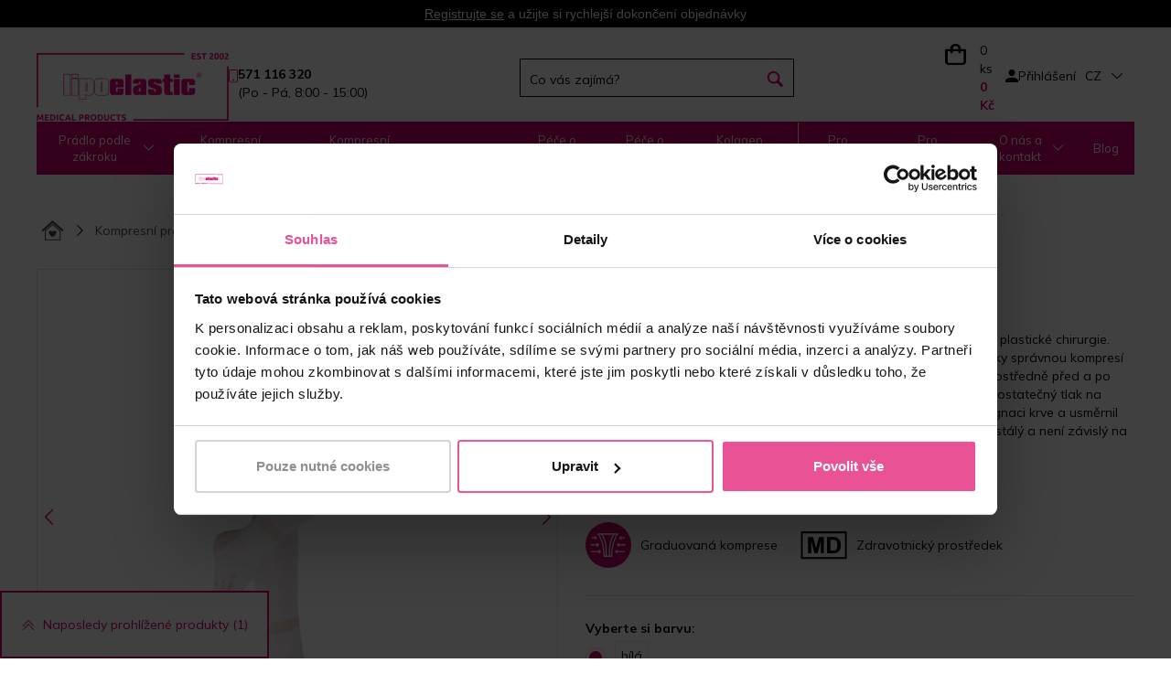

--- FILE ---
content_type: text/html; charset=utf-8
request_url: https://www.lipoelastic.cz/lipothrombo-ag
body_size: 29263
content:
<!DOCTYPE html>
<html lang="cs">
<head>

    <meta charset="UTF-8"/>
	<base href= https://www.lipoelastic.cz>
    <link rel="icon" href="http://www.lipoelastic.cz/favicon.png" type="image/x-icon"/>
    <link rel="preconnect" href="https://connect.facebook.net" crossorigin>
    <link rel="dns-prefetch" href="https://connect.facebook.net">
    <link href="https://fonts.googleapis.com/css2?family=Inter&family=Mulish:wght@300;400;500;600;700&display=swap" rel="stylesheet">
    <link rel="stylesheet" href="http://www.lipoelastic.cz/css/global/bootstrap.css?ts=1652774144" /><link rel="stylesheet" href="http://www.lipoelastic.cz/css/components/jquery-ui.css?ts=1652774144" /><link rel="stylesheet" href="http://www.lipoelastic.cz/css/icomoon.css?ts=1652774144" /><link rel="stylesheet" href="http://www.lipoelastic.cz/scripts/select2/css/select2.css?ts=1652774145" /><link rel="stylesheet" href="http://www.lipoelastic.cz/css/components/slick.css?ts=1652774144" /><link rel="stylesheet" href="http://www.lipoelastic.cz/css/components/bit-product-gallery.css?ts=1652774144" /><link rel="stylesheet" href="http://www.lipoelastic.cz/scripts/swiper/css/swiper.min.css?ts=1652774145" /><link rel="stylesheet" href="http://www.lipoelastic.cz/css/global/flex-grid.css?ts=1652774144" /><link rel="stylesheet" href="http://www.lipoelastic.cz/css/global/magic.css?ts=1719915737" /><link rel="stylesheet" href="http://www.lipoelastic.cz/scripts/swiper/custom.css?ts=1652774145" /><link rel="stylesheet" href="http://www.lipoelastic.cz/css/other/gabi.css?ts=1652774144" /><link rel="preload" href="https://fonts.googleapis.com/css2?family=Inter:ital,opsz,wght@0,14..32,100..900;1,14..32,100..900&family=Mulish:ital,wght@0,200..1000;1,200..1000&display=swap" /><link rel="stylesheet" href="http://www.lipoelastic.cz/css/vite/dist/assets/main-R1CQW8rS.css?ts=1768393702" /><link rel="stylesheet" href="http://www.lipoelastic.cz/css/vite/dist/assets/redesign-BlJFg3M4.css?ts=1768393702" />        <!--[if IE]>
        <link rel="stylesheet" type="text/css" href="http://www.lipoelastic.cz/css/global/ie.css"/>
        <![endif]-->
            <script type="text/javascript">
        var liveUrl = 'http://www.lipoelastic.cz/';
        var processUrl = 'https://www.lipoelastic.cz/save';
        var currencyCode = 'Kč';
        var lazyLoadOnScroll = false;
        var minCharSearchLimit = 2;
        var translate = {
            'addToCompare': 'Přidat k oblíbeným',
            'remFromComp': 'Odebrat z porovnávání',
            'addToFavorite': 'Přidat k oblíbeným',
            'remFromFav': 'Odebrat z oblíbených',
            'wrongEmail': 'Neplatná e-mailová adresa',
            'wrongFirstName': 'Neplatné jméno',
            'wrongLastName': 'Neplatná příjmení',
            'wrongZip': 'Neplatné PSČ',
            'wrongPhone': 'Telefonní číslo není platné.',
            'wrongCity': 'Město není platné.',
            'sending': 'Odesílám',
            'step3url': 'http://www.lipoelastic.cz/adresa',
            'showFilters': 'Zobrazit filtry',
            'hideFilters': 'Skrýt filtry',
            'forFreeText': 'Zdarma',
            'termsAgreementAlert': 'E_TERMS_AGREEMENT_ALERT',
            'cartItemDeleteConfirm': 'Opravdu chcete vymazat produkt z Vašeho košíku?',
            'images': 'Obrázky',
            'searchTooShort': 'Text musí být dlouhý nejméně 2 znaky',
            'videos': 'Videa'
        };
        var packetaUsePreProdWidgetVersion = true;
    </script>
    <script type="module" src="css/vite/dist/assets/redesign-CQsdU-XB.js"></script><script src="https://code.jquery.com/jquery-3.2.1.min.js" integrity="sha256-hwg4gsxgFZhOsEEamdOYGBf13FyQuiTwlAQgxVSNgt4=" crossorigin="anonymous"></script><script src="https://www.google.com/recaptcha/api.js" async=""></script><script src="http://www.lipoelastic.cz/scripts/jquery/jquery-ui.min.js?ts=1652774145"></script><script src="http://www.lipoelastic.cz/scripts/touch-punch.js?ts=1652774145"></script><script src="http://www.lipoelastic.cz/scripts/touchSwipe/jquery.touchSwipe.min.js?ts=1652774145"></script><script src="http://www.lipoelastic.cz/scripts/select2/js/select2.min.js?ts=1652774145"></script><script src="http://www.lipoelastic.cz/scripts/bit-product-gallery.js?ts=1652774145"></script><script src="http://www.lipoelastic.cz/scripts/bootstrap.js?ts=1652774145"></script><script src="http://www.lipoelastic.cz/scripts/swiper/custom.js?ts=1652774145" async=""></script><script src="http://www.lipoelastic.cz/scripts/swiper/js/swiperNew/swiper.js?ts=1652774145" async=""></script><script src="http://www.lipoelastic.cz/scripts/slick.js?ts=1652774145"></script><script src="http://www.lipoelastic.cz/scripts/questionaire.js?ts=1652774145"></script><script src="http://www.lipoelastic.cz/scripts/scroll-up-header.js?ts=1676019260"></script><script src="http://www.lipoelastic.cz/scripts/fixed-product-nav.js?ts=1652774145"></script><script src="http://www.lipoelastic.cz/css/vite/dist/assets/main-D4Ebqo-O.js?ts=1768393702"></script>
    <meta name="author" content="ProCorp Solutions s.r.o.">
    <meta name="keywords" content="antitrombotické punčochy,jak dlouho nosit kompresní punčochy,zdravotní stahovací punčochy">
    <meta name="description" content="LIPOTHROMBO je produkt, kter&yacute; zvy&scaron;uje bezpečnost Va&scaron;eho z&aacute;kroku plastick&eacute; chirurgie. LIPOTHROMBO stehenn&iacute; punčochy pro profylaxi tromb&oacute;zy s medic&iacute;nsky spr&aacute;vnou kompres&iacute; jsou určeny pro imobiln&iacute; pacienty před, v průběhu a po...">
    <meta name="facebook-domain-verification" content="op91v1j6j18gbo49y9ef25lml8c71z" />    <meta name="viewport" content="width=device-width, initial-scale=1.0, maximum-scale=1.0, user-scalable=no"/>
            <meta name="robots" content="index, follow">
    
    <title>Unisex antitrombotické stehenní punčochy  - Lipoelastic.cz</title>

    <script>
        window.onload = function(e)
        {
            if($('#street').length > 0)
            {
                setOrderData($('#street'));
                setOrderData($('#zip'));
                setOrderData($('#city'));
                setOrderData($('#houseNumber'));
            }
        }
    </script>
    <script type="text/javascript" async>
        var Foxentry
        (function () {
            var e = document.querySelector("script"), s = document.createElement('script');
            s.setAttribute('type', 'text/javascript');
            s.setAttribute('async', 'true');
            s.setAttribute('src', 'https://cdn.foxentry.cz/lib');
            e.parentNode.appendChild(s);
            s.onload = function(){ Foxentry = new FoxentryBase('26m5XjEZ3i'); };
        })();
    </script>
            <script type="text/javascript">
            //<![CDATA[
            var _hwq = _hwq || [];
            _hwq.push(['setKey', '71F04DEA7EB70ACA43740E6F8AC74522']);_hwq.push(['setTopPos', '60']);_hwq.push(['showWidget', '22']);(function() {
                var ho = document.createElement('script'); ho.type = 'text/javascript'; ho.async = true;
                ho.src = 'https://www.heureka.cz/direct/i/gjs.php?n=wdgt&sak=71F04DEA7EB70ACA43740E6F8AC74522';
                var s = document.getElementsByTagName('script')[0]; s.parentNode.insertBefore(ho, s);
            })();
            //]]>
        </script>
        <!-- Samba.ai pixel -->
        <script src="https://yottlyscript.com/script.js?tp=945354825"></script>
        <!-- End Samba.ai pixel -->
    
    
    
    
    
    
    
    
    
    
    
    <link rel='alternate' hreflang='x-default' href='' /><link rel='alternate' hreflang='en-GB' href='https://www.lipoelastic.co.uk/lipothrombo-ag' /><link rel='alternate' hreflang='it' href='https://www.lipoelastic.it/lipothrombo-ag' /><link rel='alternate' hreflang='cs' href='https://www.lipoelastic.cz/lipothrombo-ag' /><link rel='alternate' hreflang='de-de' href='https://www.lipoelastic.de/lipothrombo-ag' /><link rel='alternate' hreflang='de-at' href='https://www.lipoelastic.at/lipothrombo-ag' /><link rel='alternate' hreflang='fr' href='https://www.lipoelastic.fr/lipothrombo-ag' /><link rel='alternate' hreflang='nl' href='https://www.lipoelastic.nl/lipothrombo-ag' /><link rel='alternate' hreflang='fr-be' href='https://www.lipoelastic.be/lipothrombo-ag' />    
            <meta property="og:image" content="http://www.lipoelastic.cz/images/products/thumbs/lipothrombo-ad-white-web-1598527715.jpg" /><meta property="og:image:type" content="image/jpeg" /><meta property="og:image:width" content="300" /><meta property="og:image:height" content="450" />
        <meta property="og:title" content="Unisex antitrombotické stehenní punčochy  - Lipoelastic.cz">
        <meta property="og:url" content="http://www.lipoelastic.cz/lipothrombo-ag">
        <meta property="og:description" content="LIPOTHROMBO je produkt, kter&yacute; zvy&scaron;uje bezpečnost Va&scaron;eho z&aacute;kroku plastick&eacute; chirurgie. LIPOTHROMBO stehenn&iacute; punčochy pro profylaxi tromb&oacute;zy s medic&iacute;nsky spr&aacute;vnou kompres&iacute; jsou určeny pro imobiln&iacute; pacienty před, v průběhu a po...">
        <meta property="og:type" content="website">
        <meta property="og:site_name" content="Unisex antitrombotické stehenní punčochy  - Lipoelastic.cz">    <meta name="facebook-domain-verification" content="op91v1j6j18gbo49y9ef25lml8c71z" />        <script>
            dataLayer = [{
                'ecommerce': {
                    'detail': {
                        'products': [{
                            'name': 'LIPOTHROMBO AG',
                            'id': '145',
                            'price': '259.00',
                            'brand': 'LIPOELASTIC',
                            'category': 'Kompresní prádlo  /  Ostatní  /  Preventivní péče (anti-embolické punčochy)'
                        }]
                    }
                }
            }];
        </script>

                <script type="text/javascript">
            diffAnalytics.productId("145")
        </script>
                <!-- <script>
             dataLayer = [];
         </script>-->
        <!-- Google Tag Manager -->
        <script>
            (function (w, d, s, l, i) {
                w[l] = w[l] || [];
                w[l].push({'gtm.start': new Date().getTime(), event: 'gtm.js'});
                var f = d.getElementsByTagName(s)[0], j = d.createElement(s), dl = l != 'dataLayer' ? '&l=' + l : '';
                j.async = true;
                j.src = 'https://www.googletagmanager.com/gtm.js?id=' + i + dl;
                f.parentNode.insertBefore(j, f);
            })(window, document, 'script', 'dataLayer', 'GTM-WM8994K');
        </script>
        <!-- End Google Tag Manager -->
        <script>
                        dataLayer.push({
                'visitorLoginState': 'anonymous'
            });
                    </script>
            <link href="https://fonts.googleapis.com/css?family=Open+Sans" rel="preload">
    <script src='https://api.tiles.mapbox.com/mapbox-gl-js/v2.10.0/mapbox-gl.js'></script>
    <link href='https://api.tiles.mapbox.com/mapbox-gl-js/v2.10.0/mapbox-gl.css' rel='stylesheet'>

        <script>
        const intervalNum = setInterval( function() {
            if(document.location.pathname === '/p/vraceni-reklamace')
            {
                if (document.location.search.includes("retino-portal-37d0-url") )
                {
                    let newurl = document.location.pathname + document.location.search;
                    newurl = newurl.replace(/retino-portal-37d0-url=.*?(?:&|$)/,"");
                    if (newurl.endsWith("?"))
                    {
                        newurl = newurl.replace("?","")
                    }

                    window.history.pushState({}, document.title, newurl);
                    clearInterval(intervalNum);
                }
            }
        }, 1000);
    </script>
</head>
<body class="display-10 menu-item-145 language-1">
<div id="fb-root"></div>
        <!-- Google Tag Manager (noscript) -->
        <noscript>
            <iframe src="https://www.googletagmanager.com/ns.html?id=GTM-WM8994K"
                    height="0" width="0" style="display:none;visibility:hidden"></iframe>
        </noscript>
        <!-- End Google Tag Manager (noscript) -->

        
        
            <div class="banner line-banner green registration mobile-320-off" style="background : #000000;">
                <p><u><a href="https://eur02.safelinks.protection.outlook.com/?url=http%3A%2F%2Fwww.lipoelastic.cz%2Fregistrace&amp;data=05%7C02%7Czmachacova%40lipoelastic.com%7C87e5d01ce60141a5692d08dd3567e187%7C2adadee007904ebda8a3e3cb43e4393c%7C0%7C0%7C638725442459892575%7CUnknown%7CTWFpbGZsb3d8eyJFbXB0eU1hcGkiOnRydWUsIlYiOiIwLjAuMDAwMCIsIlAiOiJXaW4zMiIsIkFOIjoiTWFpbCIsIldUIjoyfQ%3D%3D%7C0%7C%7C%7C&amp;sdata=8KkdqBiBpTig1ZTwUVqJtBAzNoexm%2Br5SYiOC%2F9b8No%3D&amp;reserved=0">Registrujte se</a></u>&nbsp;a užijte si rychlej&scaron;&iacute; dokončen&iacute; objedn&aacute;vky</p>

            </div>
            <div class="banner line-banner green registration mobile-320-on" style="background : #000000;">
                <p><u><a href="https://eur02.safelinks.protection.outlook.com/?url=http%3A%2F%2Fwww.lipoelastic.cz%2Fregistrace&amp;data=05%7C02%7Czmachacova%40lipoelastic.com%7C87e5d01ce60141a5692d08dd3567e187%7C2adadee007904ebda8a3e3cb43e4393c%7C0%7C0%7C638725442459892575%7CUnknown%7CTWFpbGZsb3d8eyJFbXB0eU1hcGkiOnRydWUsIlYiOiIwLjAuMDAwMCIsIlAiOiJXaW4zMiIsIkFOIjoiTWFpbCIsIldUIjoyfQ%3D%3D%7C0%7C%7C%7C&amp;sdata=8KkdqBiBpTig1ZTwUVqJtBAzNoexm%2Br5SYiOC%2F9b8No%3D&amp;reserved=0">Registrujte se</a></u>&nbsp;a užijte si rychlej&scaron;&iacute; dokončen&iacute; objedn&aacute;vky</p>

            </div>

<header id="header_redesign">
    <div id="upper-header" class='site-block'>
        <div class="container">
            <div class="upper-header-desktop">
                <div class="upper-header_logo-with-text">
                    <a href="http://www.lipoelastic.cz/">
                        <img src="../img/images/logo.webp" alt="logo"/>
                    </a>
                    <div class="upper-header_text-wrapper">
                        <img class="upper-header_icon" src="../img/icons/phone-icon.svg" alt="logo"/>
                        <div class="upper-header_text">
                                                            <strong>
                                    571 116 320                                </strong>
                                <div class="cell hours">
                                    (Po - Pá, 8:00 - 15:00)                                </div>
                                                    </div>
                    </div>
                </div>
                <div class="search_wrapper">
                    <div class="search valb p-initial">
                        
        <div id="product-search-form-1" class="p-initial product-search-form">
            <form onsubmit="return productSearch(jQuery(this));" action="https://www.lipoelastic.cz/hledani" name="search_form" method="get">
                <div id="search-input-1" class="search-input">
                    <input autocomplete="off" onkeyup="return suggestProducts($(this));"  data-api-url="host.docker.internal:65532/api/v1/page-list" type="text" name="phrase" value="" placeholder="Co vás zajímá?" />
                    <div id="search_ajax_loader-1" class="search_ajax_loader"><img src="/images/loading.gif" alt="Lipoelastic.cz - Loading" /></div>
                </div>
                <div id="search_submit-1">
                    <input type="submit" id="submit_search-1" name="submit_search" class="hidden" value="Vyhledat" />
                </div>
                <div id="search_submit_label-1" class="search_submit_label">
                        
        <label for="submit_search-1">
        <img
                class="upper-header_icon"
                src="../img/icons/search-icon.svg"
                alt="search"
            />
            
            <span class="text">Vyhledat</span>
            </label>
            
                </div>
            </form>
            <div id="search_result-1" class="search_result shadow"></div>
            <div id="search-dropdown-1" class="dropdown-overlay"></div>
        </div>                    </div>
                </div>
                <div class='upper-header-wrapper'>
                    <div class="upper-header_basket-wrapper">
                        
<div id="cart-module" data-js-reload-order-summary class="dropdown dropdown-hover">
    <a href="http://www.lipoelastic.cz/kosik" class="wrap">
        <div class="table"><div class="cell freeShipping gold">
                <div class="wrap"><span>Nakupte ještě za <strong>3 000 Kč</strong> a získejte <strong>dopravu zdarma!</strong></span></div>
            </div>
            <div class="cell icon gold">
                <span class="quantity-mobile" data-js-reload-order-summary">0</span><img src="/img/icons/basket-icon.svg" alt=Košík>
            </div>
            <div class="upper-header_text-wrapper">
            <img src="/img/icons/basket-icon.svg" alt=Košík>
            <div class="cell amounts">
            <span class="quantity gold">0 ks</span>
                
                <span class="total">0 Kč</span>
            </div>
            </div>
        </div>
    </a>
                    <div class="dropdown-box dropdown-box-right">
                    <div class="wrap">
                    <i class="close dropdown-close icon-close"></i>
                    <div class="empty-cart">
                        <div class="dropdown-header text-left">Váš nákupní košík je momentálně prázdný</div>
                        <hr>
                        <div class="dropdown-content text-left">Potřebujete poradit? <a href="http://www.lipoelastic.cz/poradna">Zkuste náš zákaznický servis.</a></div>
                    </div>
                
        </div>
    </div>
</div>                    </div>
                    <div class="cell user text-right dropdown dropdown-hover-delay upper-header_sign-up">
                        <!--  -->
                        
                    <div class="cell icon">
                        <img
                            class="upper-header_icon"
                            src="../img/icons/person-icon.svg"
                            alt="sign_up"
                        />
                    </div>
                    <div class="cell links"><a class="dropdown dropdown-hover">Přihlášení</a>
        </div>
            <div class="dropdown-login dropdown-box dropdown-box-right">
                <div class="wrap">
                    <i class="close dropdown-close icon-close"></i>
                            <div class="user-login">
            <div class="flex-row space-between fixed-width stretched">
                <div class="login side">
                    <form onsubmit="return tryToLogin($(this))" action="https://www.lipoelastic.cz/save" method="post">
                        <div class="form-group">
                                                        <!-- <label for="loginEmail-frm696bd296186d4">Přihlašovací email:*</label> -->
                            <input id="loginEmail-frm696bd296186d4" class="mandatory upper-header_sign-up_credentials" type="email" name="username" placeholder="Přihlašovací email*" />
                                                    </div>
                        <div class="form-group">
                                                            <input id="loginPass-frm696bd296186d4" class="mandatory upper-header_sign-up_credentials" type="password" name="password" placeholder="Heslo*"/>
                                <a class="loginForgot" href="http://www.lipoelastic.cz/zapomenute-heslo">Zapomenuté heslo</a>
                            
                        </div>
                        <div class="form-group">
                            <input type="hidden" name="login" value="1" />
                            <input type="submit" name="forceLogin" id="forceLogin-frm696bd296186d4" value="1" class="hidden" />
                            <label for="forceLogin-frm696bd296186d4" class="btn btn-primary">
                                Přihlásit                            </label>
                        </div>
                    </form>
                </div>
                                    <div class="registration side flex-col fixed-size">
                                                                                    <p class="title">Registrujte se a užijte si spoustu výhod</p>
                                                                            <p><ul class='checkmarks'>
<li>Rychleji objednávejte</li>
<li>Podívejte se na historii všech Vašich objednávek</li>
<li>Získejte speciální nabídky</li>
<li>a mnoho dalšího...</li>
</ul></p>

                                                    <a class="btn registration-btn" href="http://www.lipoelastic.cz/registrace">
                                Registrace                            </a>
                        
                    </div>
                                </div>
            <div class="resultContainer"></div>
        </div>
        
                </div>
            </div>
            
            <div class="dropdown-overlay"></div>                    </div>
                    <div class="cell country text-right">
                        <div class="country-module dropdown-module country__select_module_container">
    <div class="selected flex-row center country__select_module_toggler">
        <span class="code">CZ</span>
        <i class="arrow icon-chevron-thin-down"></i>
    </div>
    <div class="dropdown">
        <div class="wrap">
            <form method="post" action="https://www.lipoelastic.cz/save">
                <div class="options row country__select_module">
                    <div class="country__select_module_close ">Zavřít</div>
                                            <div class="col-md-4">
                                                    <label class="country-option option radio-label flex-row center">
                                                                    <a href="https://lipoelastic.com.au" class="radio-label flex-row center">
                                        <input type="radio">
                                        <span class="flag"><img src="http://www.lipoelastic.cz//images/system/flags/au_flag.svg" alt="Australia" class="flag" /></span>
                                        <span class="name">Australia</span>
                                    </a>
                                                                </label>
                                                        <label class="country-option option radio-label flex-row center">
                                                                    <a href="https://lipoelastic.be/lipothrombo-ag" class="radio-label flex-row center">
                                        <input type="radio">
                                        <span class="flag"><img src="http://www.lipoelastic.cz//images/system/flags/be_flag.svg" alt="Belgique" class="flag" /></span>
                                        <span class="name">Belgique</span>
                                    </a>
                                                                </label>
                                                        <label class="country-option option radio-label flex-row center">
                                                                    <a href="https://www.lipoelasticshop.ca/" class="radio-label flex-row center">
                                        <input type="radio">
                                        <span class="flag"><img src="http://www.lipoelastic.cz//images/system/flags/ca_flag.jpg" alt="Canada" class="flag" /></span>
                                        <span class="name">Canada</span>
                                    </a>
                                                                </label>
                                                        <label class="country-option option radio-label flex-row center">
                                                                    <a href="https://lipoelastic.cz/lipothrombo-ag" class="radio-label flex-row center">
                                        <input type="radio">
                                        <span class="flag"><img src="http://www.lipoelastic.cz//images/system/flags/cz_flag.svg" alt="Česká republika" class="flag" /></span>
                                        <span class="name">Česká republika</span>
                                    </a>
                                                                </label>
                                                        <label class="country-option option radio-label flex-row center">
                                                                    <a href="https://lipoelastic.de/lipothrombo-ag" class="radio-label flex-row center">
                                        <input type="radio">
                                        <span class="flag"><img src="http://www.lipoelastic.cz//images/system/flags/de_flag.svg" alt="Deutschland" class="flag" /></span>
                                        <span class="name">Deutschland</span>
                                    </a>
                                                                </label>
                                                        <label class="country-option option radio-label flex-row center">
                                                                    <a href="https://lipoelastic.es/lipothrombo-ag" class="radio-label flex-row center">
                                        <input type="radio">
                                        <span class="flag"><img src="http://www.lipoelastic.cz//images/system/flags/es_flag.svg" alt="España" class="flag" /></span>
                                        <span class="name">España</span>
                                    </a>
                                                                </label>
                                                        <label class="country-option option radio-label flex-row center">
                                                                    <a href="https://lipoelastic.fr/" class="radio-label flex-row center">
                                        <input type="radio">
                                        <span class="flag"><img src="http://www.lipoelastic.cz//images/system/flags/fr_flag.svg" alt="France" class="flag" /></span>
                                        <span class="name">France</span>
                                    </a>
                                                                </label>
                                                    </div>
                                                <div class="col-md-4">
                                                    <label class="country-option option radio-label flex-row center">
                                                                    <a href="https://lipoelastic.com/lipothrombo-ag" class="radio-label flex-row center">
                                        <input type="radio">
                                        <span class="flag"><img src="http://www.lipoelastic.cz//images/system/flags/eu_flag.jpg" alt="International" class="flag" /></span>
                                        <span class="name">International</span>
                                    </a>
                                                                </label>
                                                        <label class="country-option option radio-label flex-row center">
                                                                    <a href="https://eshop.lipoelastic.co.uk" class="radio-label flex-row center">
                                        <input type="radio">
                                        <span class="flag"><img src="http://www.lipoelastic.cz//images/system/flags/ie_flag.svg" alt="Ireland" class="flag" /></span>
                                        <span class="name">Ireland</span>
                                    </a>
                                                                </label>
                                                        <label class="country-option option radio-label flex-row center">
                                                                    <a href="https://lipoelastic.it/lipothrombo-ag" class="radio-label flex-row center">
                                        <input type="radio">
                                        <span class="flag"><img src="http://www.lipoelastic.cz//images/system/flags/it_flag.svg" alt="Italy" class="flag" /></span>
                                        <span class="name">Italy</span>
                                    </a>
                                                                </label>
                                                        <label class="country-option option radio-label flex-row center">
                                                                    <a href="https://lipoelastic.hu" class="radio-label flex-row center">
                                        <input type="radio">
                                        <span class="flag"><img src="http://www.lipoelastic.cz//images/system/flags/hu_flag.svg" alt="Magyarország" class="flag" /></span>
                                        <span class="name">Magyarország</span>
                                    </a>
                                                                </label>
                                                        <label class="country-option option radio-label flex-row center">
                                                                    <a href="https://lipoelastic.nl/lipothrombo-ag" class="radio-label flex-row center">
                                        <input type="radio">
                                        <span class="flag"><img src="http://www.lipoelastic.cz//images/system/flags/nl_flag.svg" alt="Nederland" class="flag" /></span>
                                        <span class="name">Nederland</span>
                                    </a>
                                                                </label>
                                                        <label class="country-option option radio-label flex-row center">
                                                                    <a href="https://lipoelastic.at/lipothrombo-ag" class="radio-label flex-row center">
                                        <input type="radio">
                                        <span class="flag"><img src="http://www.lipoelastic.cz//images/system/flags/at_flag.svg" alt="Österreich" class="flag" /></span>
                                        <span class="name">Österreich</span>
                                    </a>
                                                                </label>
                                                        <label class="country-option option radio-label flex-row center">
                                                                    <a href="https://eshop.lipoelastic.pl" class="radio-label flex-row center">
                                        <input type="radio">
                                        <span class="flag"><img src="http://www.lipoelastic.cz//images/system/flags/pl_flag.svg" alt="Polska" class="flag" /></span>
                                        <span class="name">Polska</span>
                                    </a>
                                                                </label>
                                                    </div>
                                                <div class="col-md-4">
                                                    <label class="country-option option radio-label flex-row center">
                                                                    <a href="https://eshop.lipoelastic.pt" class="radio-label flex-row center">
                                        <input type="radio">
                                        <span class="flag"><img src="http://www.lipoelastic.cz//images/system/flags/pt_flag.svg" alt="Portugal" class="flag" /></span>
                                        <span class="name">Portugal</span>
                                    </a>
                                                                </label>
                                                        <label class="country-option option radio-label flex-row center">
                                                                    <a href="https://eshop.lipoelastic.ro" class="radio-label flex-row center">
                                        <input type="radio">
                                        <span class="flag"><img src="http://www.lipoelastic.cz//images/system/flags/ro_flag.svg" alt="România" class="flag" /></span>
                                        <span class="name">România</span>
                                    </a>
                                                                </label>
                                                        <label class="country-option option radio-label flex-row center">
                                                                    <a href="https://lipoelastic.sk/lipothrombo-ag" class="radio-label flex-row center">
                                        <input type="radio">
                                        <span class="flag"><img src="http://www.lipoelastic.cz//images/system/flags/sk_flag.svg" alt="Slovensko" class="flag" /></span>
                                        <span class="name">Slovensko</span>
                                    </a>
                                                                </label>
                                                        <label class="country-option option radio-label flex-row center">
                                                                    <a href="https://eshop.lipoelastic.co.za" class="radio-label flex-row center">
                                        <input type="radio">
                                        <span class="flag"><img src="http://www.lipoelastic.cz//images/system/flags/za_flag.svg" alt="South Africa" class="flag" /></span>
                                        <span class="name">South Africa</span>
                                    </a>
                                                                </label>
                                                        <label class="country-option option radio-label flex-row center">
                                                                    <a href="https://eshop.lipoelastic.ch" class="radio-label flex-row center">
                                        <input type="radio">
                                        <span class="flag"><img src="http://www.lipoelastic.cz//images/system/flags/ch_flag.svg" alt="Switzerland" class="flag" /></span>
                                        <span class="name">Switzerland</span>
                                    </a>
                                                                </label>
                                                        <label class="country-option option radio-label flex-row center">
                                                                    <a href="https://lipoelastic.co.uk/lipothrombo-ag" class="radio-label flex-row center">
                                        <input type="radio">
                                        <span class="flag"><img src="http://www.lipoelastic.cz//images/system/flags/uk_flag.jpg" alt="UK" class="flag" /></span>
                                        <span class="name">UK</span>
                                    </a>
                                                                </label>
                                                        <label class="country-option option radio-label flex-row center">
                                                                    <a href="https://lipoelasticshop.com/lipothrombo-ag" class="radio-label flex-row center">
                                        <input type="radio">
                                        <span class="flag"><img src="http://www.lipoelastic.cz//images/system/flags/us_flag.svg" alt="United States" class="flag" /></span>
                                        <span class="name">United States</span>
                                    </a>
                                                                </label>
                                                    </div>
                                        </div>
                <input type="hidden" name="entity" value="Product" />
                <input type="hidden" name="entityId" value="145" />
            </form>
        </div>
    </div>
</div>
                    </div>
                                    </div>
            </div>
        </div>
    </div>
    <div class="site-block navigation">
        <div class="container">
            <div class="table">
                <div class="cell p-initial">
                            <nav class="category-nav p-initial">
            <ul class="nav p-initial">
                                        <li class="category-item  level-0 nav-item-49 isParent">
                                                            <a href="http://www.lipoelastic.cz/vyber-pradla-podle-zakroku">
                                                                        <span>Prádlo podle zákroku</span>
                                                                            <span class="arrow"></span>
                                                                        </a>
                                                                <div class="nav-box nav-box-procedures">
    <!-- <div class="flex-row titles">
        <div class="nav-box-col nav-box-categories">
            <div class="wrap">
                <a href="http://www.lipoelastic.cz/vyber-pradla-podle-zakroku" class="title">E-SHOP</a>
            </div>
        </div>
    </div> -->
    <div class="flex-row contents">
        <div class="nav-box-col nav-box-categories">
            <div class="wrap">
                <nav class="category-nav">
                    <ul class="nav">
                                                <li class="category-item level-1 nav-item isParent">
                            <a href="http://www.lipoelastic.cz/operace-prsou">
                                <span>Operace prsou </span>
                                                                    <span class="arrow"></span>
                                                            </a>
                                                                                <nav class="category-nav">
            <ul class="nav">
                                        <li class="category-item  level-2 nav-item-50">
                                                            <a href="http://www.lipoelastic.cz/kategorie-augmentace">
                                                                        <span>Augmentace</span>
                                                                    </a>
                                                                                        </li>
                                                <li class="category-item  level-2 nav-item-54">
                                                            <a href="http://www.lipoelastic.cz/modelace-redukce">
                                                                        <span>Modelace / redukce </span>
                                                                    </a>
                                                                                        </li>
                                                <li class="category-item  level-2 nav-item-55">
                                                            <a href="http://www.lipoelastic.cz/rekonstrukce">
                                                                        <span>Rekonstrukce </span>
                                                                    </a>
                                                                                        </li>
                                                <li class="category-item  level-2 nav-item-104">
                                                            <a href="http://www.lipoelastic.cz/prenos-tuku">
                                                                        <span>Přenos tuku</span>
                                                                    </a>
                                                                                        </li>
                        
            </ul>
        </nav>


                                </li>
                                                <li class="category-item level-1 nav-item isParent">
                            <a href="http://www.lipoelastic.cz/damske-zakroky-operace">
                                <span>Dámské zákroky / operace</span>
                                                                    <span class="arrow"></span>
                                                            </a>
                                                                                <nav class="category-nav">
            <ul class="nav">
                                        <li class="category-item  level-2 nav-item-56">
                                                            <a href="http://www.lipoelastic.cz/liposukce-celeho-bricha">
                                                                        <span>Liposukce celého břicha</span>
                                                                    </a>
                                                                                        </li>
                                                <li class="category-item  level-2 nav-item-105">
                                                            <a href="http://www.lipoelastic.cz/liposukce-spodni-casti-bricha">
                                                                        <span>Liposukce spodní části břicha</span>
                                                                    </a>
                                                                                        </li>
                                                <li class="category-item  level-2 nav-item-106">
                                                            <a href="http://www.lipoelastic.cz/liposukce-boku">
                                                                        <span>Liposukce boků</span>
                                                                    </a>
                                                                                        </li>
                                                <li class="category-item  level-2 nav-item-107">
                                                            <a href="http://www.lipoelastic.cz/abdominoplastika">
                                                                        <span>Abdominoplastika </span>
                                                                    </a>
                                                                                        </li>
                                                <li class="category-item  level-2 nav-item-58">
                                                            <a href="http://www.lipoelastic.cz/velkoobjemova-liposukce">
                                                                        <span>Velkoobjemová liposukce </span>
                                                                    </a>
                                                                                        </li>
                                                <li class="category-item  level-2 nav-item-108">
                                                            <a href="http://www.lipoelastic.cz/liposukce-stehen-boku-a-hyzdi">
                                                                        <span>Liposukce stehen, boků a hýždí</span>
                                                                    </a>
                                                                                        </li>
                                                <li class="category-item  level-2 nav-item-109">
                                                            <a href="http://www.lipoelastic.cz/liposukce-kolen">
                                                                        <span>Liposukce kolen</span>
                                                                    </a>
                                                                                        </li>
                                                <li class="category-item  level-2 nav-item-110">
                                                            <a href="http://www.lipoelastic.cz/liposukce-lytek">
                                                                        <span>Liposukce lýtek</span>
                                                                    </a>
                                                                                        </li>
                                                <li class="category-item  level-2 nav-item-111">
                                                            <a href="http://www.lipoelastic.cz/liposukce-zad">
                                                                        <span>Liposukce zad</span>
                                                                    </a>
                                                                                        </li>
                                                <li class="category-item  level-2 nav-item-61">
                                                            <a href="http://www.lipoelastic.cz/liposukce-pazi-podpazi">
                                                                        <span>Liposukce paží, podpaží</span>
                                                                    </a>
                                                                                        </li>
                                                <li class="category-item  level-2 nav-item-62">
                                                            <a href="http://www.lipoelastic.cz/prenos-tuku-1611743007">
                                                                        <span>Přenos tuku</span>
                                                                    </a>
                                                                                        </li>
                        
            </ul>
        </nav>


                                </li>
                                                <li class="category-item level-1 nav-item isParent">
                            <a href="http://www.lipoelastic.cz/panske-zakroky-operace">
                                <span>Pánské zákroky / operace </span>
                                                                    <span class="arrow"></span>
                                                            </a>
                                                                                <nav class="category-nav">
            <ul class="nav">
                                        <li class="category-item  level-2 nav-item-112">
                                                            <a href="http://www.lipoelastic.cz/liposukce-celeho-bricha-1611745280">
                                                                        <span>Liposukce celého břicha</span>
                                                                    </a>
                                                                                        </li>
                                                <li class="category-item  level-2 nav-item-113">
                                                            <a href="http://www.lipoelastic.cz/liposukce-spodniho-bricha">
                                                                        <span>Liposukce spodního břicha</span>
                                                                    </a>
                                                                                        </li>
                                                <li class="category-item  level-2 nav-item-114">
                                                            <a href="http://www.lipoelastic.cz/liposukce-boku-1611745685">
                                                                        <span>Liposukce boků</span>
                                                                    </a>
                                                                                        </li>
                                                <li class="category-item  level-2 nav-item-115">
                                                            <a href="http://www.lipoelastic.cz/liposukce-zad-1611745849">
                                                                        <span>Liposukce zad</span>
                                                                    </a>
                                                                                        </li>
                                                <li class="category-item  level-2 nav-item-116">
                                                            <a href="http://www.lipoelastic.cz/abdominoplastika-1611746034">
                                                                        <span>Abdominoplastika</span>
                                                                    </a>
                                                                                        </li>
                                                <li class="category-item  level-2 nav-item-68">
                                                            <a href="http://www.lipoelastic.cz/gynekomastie">
                                                                        <span>Gynekomastie</span>
                                                                    </a>
                                                                                        </li>
                                                <li class="category-item  level-2 nav-item-117">
                                                            <a href="http://www.lipoelastic.cz/liposukce-stehen-boku-a-hyzdi-1611748506">
                                                                        <span>Liposukce stehen, boků a hýždí</span>
                                                                    </a>
                                                                                        </li>
                                                <li class="category-item  level-2 nav-item-118">
                                                            <a href="http://www.lipoelastic.cz/liposukce-kolen-1611748611">
                                                                        <span>Liposukce kolen</span>
                                                                    </a>
                                                                                        </li>
                                                <li class="category-item  level-2 nav-item-119">
                                                            <a href="http://www.lipoelastic.cz/liposukce-pazi-podpazi-1611748690">
                                                                        <span>Liposukce paží, podpaží</span>
                                                                    </a>
                                                                                        </li>
                        
            </ul>
        </nav>


                                </li>
                                                <li class="category-item level-1 nav-item isParent">
                            <a href="http://www.lipoelastic.cz/operace-obliceje">
                                <span>Operace obličeje</span>
                                                                    <span class="arrow"></span>
                                                            </a>
                                                                                <nav class="category-nav">
            <ul class="nav">
                                        <li class="category-item  level-2 nav-item-121">
                                                            <a href="http://www.lipoelastic.cz/operace-obliceje-vsazeni-bradoveho-implantatu">
                                                                        <span>Operace obličeje, vsazení bradového implantátu</span>
                                                                    </a>
                                                                                        </li>
                                                <li class="category-item  level-2 nav-item-122">
                                                            <a href="http://www.lipoelastic.cz/operace-krku">
                                                                        <span>Operace krku</span>
                                                                    </a>
                                                                                        </li>
                                                <li class="category-item  level-2 nav-item-123">
                                                            <a href="http://www.lipoelastic.cz/otoplastika-operace-usi">
                                                                        <span>Otoplastika (operace uší)</span>
                                                                    </a>
                                                                                        </li>
                                                <li class="category-item  level-2 nav-item-124">
                                                            <a href="http://www.lipoelastic.cz/pozvednuti-rtu-augmentace-rtu">
                                                                        <span>Pozvednutí rtu, augmentace rtů</span>
                                                                    </a>
                                                                                        </li>
                        
            </ul>
        </nav>


                                </li>
                                            </ul>
                </nav>
            </div>
        </div>
    </div>
</div>                        </li>
                                                <li class="category-item  level-0 nav-item-1 isParent">
                                                            <a href="http://www.lipoelastic.cz/kompresni-pooperacni-podprsenky">
                                                                        <span>Kompresní podprsenky</span>
                                                                            <span class="arrow"></span>
                                                                        </a>
                                                                            <div class="nav-box">
            <div class="flex-row titles">
            <div class="nav-box-col nav-box-categories" >

            <div class="wrap" style="align-items: baseline;">
                                    <a href="/p/jak-se-merit" class="title">
                        <img src="./img/icons/tape_measure.svg" alt="tape-measure" width="25" height="25"/>
                        Jak se správně změřit</a>
                                                                                </div>
            </div>
                            <div class="nav-box-col nav-box-article">
                                    <div class="wrap">
                                        <!--<div class="title">-->
                    <div>
                                    <a class="title" href="/p/kompresni-pooperacni-podprsenky">
                                    <img src="./img/icons/info-icon.svg" alt="info" width="25" height="25" />
                                    Vše o kompresních pooperačních podprsenkách</a></div>                            <!--                        <div class="title">-->
<!--                            <img src="./img/icons/info-icon.svg" alt="info" width="25" height="25" />-->
<!--                            --><!--                        </div>-->
<!--                        -->
                </div>
                </div>
                <div class="nav-box-col nav-box-faq">
                </div>
                        </div>

            <div class="flex-row contents">
            <div class="nav-box-col nav-box-categories" >
                        <div class="wrap">
                    <nav class="category-nav">
            <ul class="nav">
                                        <li class="category-item  level-1 nav-item-33">
                                                            <a href="http://www.lipoelastic.cz/prsni-pasy-po-operaci">
                                                                        <span>Stabilizační prsní pásy</span>
                                                                    </a>
                                                                                        </li>
                                                <li class="category-item  level-1 nav-item-39">
                                                            <a href="http://www.lipoelastic.cz/pooperacni-kompresni-podprsenky">
                                                                        <span>Pooperační podprsenky</span>
                                                                    </a>
                                                                                        </li>
                                                <li class="category-item  level-1 nav-item-146 isParent">
                            
            </ul>
        </nav>


                    </div>
            </div>
                                        <div class="nav-box-col nav-box-article">
                                    <div class="wrap" style="align-items: inherit;justify-content: flex-start;">
                                        <div class="image">
                        <nav class="category-nav">
                    <ul class="nav">
                        <li class="category-item level-1 nav-item-146">
                            <a href="http://www.lipoelastic.cz/darkove-poukazy-a-doplnkovy-sortiment">
                            <span>Dárkové poukazy a doplňkový sortiment</span>
                            <span class="arrow"></span>
                            </a>
                            <nav class="category-nav">
                                <ul class="nav">
                                    <li class="category-item level-2 nav-item-148">
                                        <a href="http://www.lipoelastic.cz/doplnkovy-sortiment">
                                        <span>Doplňkový sortiment</span>
                                         </a>
                                    </li>
                                    <li class="category-item level-2 nav-item-147">
                                    <a href="http://www.lipoelastic.cz/darkove-poukazy">
                                    <span>Dárkové poukazy</span>
                                    </a>
                                    </li>
                                </ul>
                            </nav>
                        </li>
                    </ul>
               </nav>                    </div>
                    <!--                        <div class="title">-->
<!--                            --><!--                        </div>-->
<!--                        -->                </div>
                </div>
                <div class="nav-box-col nav-box-faq">
                    <div class="wrap" style="padding-bottom: 0;">

                                                <!--<div class="image">
                            <img src="/images/articles/article-nagor/menu_implantaty.jpg">
                        </div>-->
                                            </div>
                </div>
                            </div>
            </div>
                                    </li>
                                                <li class="category-item  level-0 nav-item-2 isParent">
                                                            <a href="http://www.lipoelastic.cz/pooperacni-stahovaci-pradlo">
                                                                        <span>Kompresní prádlo</span>
                                                                            <span class="arrow"></span>
                                                                        </a>
                                                                            <div class="nav-box">
            <div class="flex-row titles">
            <div class="nav-box-col nav-box-categories" >

            <div class="wrap" style="align-items: baseline;">
                                    <a href="/p/jak-se-merit" class="title">
                        <img src="./img/icons/tape_measure.svg" alt="tape-measure" width="25" height="25"/>
                        Jak se správně změřit</a>
                                                <a href="/p/proc-nosit-kompresni-pooperacni-bandaze" class="title">
                            <img src="./img/icons/info-icon.svg" alt="info" width="25" height="25"/>
                            Vše o kompresním pooperačním prádle</a>
                                                                                 </div>
            </div>
                            <div class="nav-box-col nav-box-article">
                                    <div class="wrap">
                                        <!--<div class="title">-->
                    <div>
                                    <a class="title" href="/p/jak-vybrat-ty-spravne-kompresni-leginy">
                                    <img src="./img/icons/info-icon.svg" alt="info" width="25" height="25" />
                                    Jak vybrat kompresní legíny</a></div>                            <!--                        <div class="title">-->
<!--                            <img src="./img/icons/info-icon.svg" alt="info" width="25" height="25" />-->
<!--                            --><!--                        </div>-->
<!--                        -->
                </div>
                </div>
                <div class="nav-box-col nav-box-faq">
                </div>
                        </div>

            <div class="flex-row contents">
            <div class="nav-box-col nav-box-categories" >
                        <div class="wrap">
                    <nav class="category-nav">
            <ul class="nav">
                                        <li class="category-item  level-1 nav-item-34">
                                                            <a href="http://www.lipoelastic.cz/damske-kalhoty">
                                                                        <span>Dámské kalhoty</span>
                                                                    </a>
                                                                                        </li>
                                                <li class="category-item  level-1 nav-item-7">
                                                            <a href="http://www.lipoelastic.cz/damske-pooperacni-kompresni-vesty">
                                                                        <span>Dámské vesty</span>
                                                                    </a>
                                                                                        </li>
                                                <li class="category-item  level-1 nav-item-4">
                                                            <a href="http://www.lipoelastic.cz/damske-pooperacni-kompresni-body">
                                                                        <span>Dámské body</span>
                                                                    </a>
                                                                                        </li>
                                                <li class="category-item  level-1 nav-item-35">
                                                            <a href="http://www.lipoelastic.cz/damske-pooperacni-kalhoty">
                                                                        <span>Kalhoty pro přenos tuku</span>
                                                                    </a>
                                                                                        </li>
                                                <li class="category-item  level-1 nav-item-5">
                                                            <a href="http://www.lipoelastic.cz/panske-pooperacni-stahovaci-pradlo">
                                                                        <span>Pánské prádlo</span>
                                                                    </a>
                                                                                        </li>
                                                <li class="category-item  level-1 nav-item-36">
                                                            <a href="http://www.lipoelastic.cz/panske-pooperacni-kompresni-vesty">
                                                                        <span>Pánské vesty</span>
                                                                    </a>
                                                                                        </li>
                                                <li class="category-item  level-1 nav-item-37">
                                                            <a href="http://www.lipoelastic.cz/panske-pooperacni-kalhoty">
                                                                        <span>Pánské kalhoty</span>
                                                                    </a>
                                                                                        </li>
                                                <li class="category-item  level-1 nav-item-23">
                                                            <a href="http://www.lipoelastic.cz/oblicejove-pooperacni-bandaze">
                                                                        <span>Obličejové bandáže</span>
                                                                    </a>
                                                                                        </li>
                                                <li class="category-item  level-1 nav-item-25">
                                                            <a href="http://www.lipoelastic.cz/brisni-pooperacni-pasy">
                                                                        <span>Břišní pásy</span>
                                                                    </a>
                                                                                        </li>
                                                <li class="category-item  level-1 nav-item-24">
                                                            <a href="http://www.lipoelastic.cz/pazni-pooperacni-navleky">
                                                                        <span>Pažní návleky</span>
                                                                    </a>
                                                                                        </li>
                                                <li class="category-item  level-1 nav-item-6 isParent">
                                                            <a href="http://www.lipoelastic.cz/ostatni-pooperacni-pradlo">
                                                                        <span>Ostatní</span>
                                                                            <span class="arrow"></span>
                                                                        </a>
                                                                        <nav class="category-nav">
            <ul class="nav">
                                        <li class="category-item  level-2 nav-item-48">
                                                            <a href="http://www.lipoelastic.cz/antitromboticke-puncochy">
                                                                        <span>Preventivní péče (anti-embolické punčochy)</span>
                                                                    </a>
                                                                                        </li>
                        
            </ul>
        </nav>


                                </li>
                                                <li class="category-item  level-1 nav-item-38 isParent">
                                                            <a href="http://www.lipoelastic.cz/shapewear">
                                                                        <span>Stahovací prádlo</span>
                                                                            <span class="arrow"></span>
                                                                        </a>
                                                                        <nav class="category-nav">
            <ul class="nav">
                                        <li class="category-item  level-2 nav-item-45">
                                                            <a href="http://www.lipoelastic.cz/damske-stahovaci-pradlo">
                                                                        <span>Dámské stahovací prádlo</span>
                                                                    </a>
                                                                                        </li>
                                                <li class="category-item  level-2 nav-item-103">
                                                            <a href="http://www.lipoelastic.cz/damske-kompresni-leginy">
                                                                        <span>Dámské kompresní legíny</span>
                                                                    </a>
                                                                                        </li>
                                                <li class="category-item  level-2 nav-item-46">
                                                            <a href="http://www.lipoelastic.cz/panske-stahovaci-pradlo">
                                                                        <span>Pánské stahovací prádlo</span>
                                                                    </a>
                                                                                        </li>
                        
            </ul>
        </nav>


                                </li>
                        
            </ul>
        </nav>


                    </div>
            </div>
                                        <div class="nav-box-col nav-box-article">
                                    <div class="wrap" style="align-items: inherit;justify-content: flex-start;">
                                        <div class="image">
                        <nav class="category-nav">
                    <ul class="nav">
                        <li class="category-item level-1 nav-item-146">
                            <a href="http://www.lipoelastic.cz/darkove-poukazy-a-doplnkovy-sortiment">
                            <span>Dárkové poukazy a doplňkový sortiment</span>
                            <span class="arrow"></span>
                            </a>
                            <nav class="category-nav">
                                <ul class="nav">
                                    <li class="category-item level-2 nav-item-148">
                                        <a href="http://www.lipoelastic.cz/doplnkovy-sortiment">
                                        <span>Doplňkový sortiment</span>
                                         </a>
                                    </li>
                                    <li class="category-item level-2 nav-item-147">
                                    <a href="http://www.lipoelastic.cz/darkove-poukazy">
                                    <span>Dárkové poukazy</span>
                                    </a>
                                    </li>
                                </ul>
                            </nav>
                        </li>
                    </ul>
               </nav>                    </div>
                    <!--                        <div class="title">-->
<!--                            --><!--                        </div>-->
<!--                        -->                </div>
                </div>
                <div class="nav-box-col nav-box-faq">
                    <div class="wrap" style="padding-bottom: 0;">

                                                <!--<div class="image">
                            <img src="/images/articles/article-nagor/menu_implantaty.jpg">
                        </div>-->
                                            </div>
                </div>
                            </div>
            </div>
                                    </li>
                                                <li class="category-item  level-0 nav-item-32 isParent">
                                                            <a href="http://www.lipoelastic.cz/lipedem">
                                                                        <span>Lipedém</span>
                                                                            <span class="arrow"></span>
                                                                        </a>
                                                                            <div class="nav-box">
            <div class="flex-row titles">
            <div class="nav-box-col nav-box-categories" >

            <div class="wrap" style="align-items: baseline;">
                                    <a href="/p/jak-se-merit" class="title">
                        <img src="./img/icons/tape_measure.svg" alt="tape-measure" width="25" height="25"/>
                        Jak se správně změřit</a>
                                                                        <a href="/clanek/vse-co-jste-chteli-vedet-o-lipedemu-stahnete-si-e-book" class="title">
                            <img src="./img/icons/icons_ebook.svg" alt="ebook-download" width="25" height="25"/>
                            E-book ke stažení</a>
                                                        </div>
            </div>
                            <div class="nav-box-col nav-box-article">
                                    <div class="wrap">
                                        <!--<div class="title">-->
                    <div>
                                    <a class="title" href="/p/lipedem">
                                    <img src="./img/icons/info-icon.svg" alt="info" width="25" height="25" />
                                    Lipedém a kompresní terapie</a>
                                  </div>                            <!--                        <div class="title">-->
<!--                            <img src="./img/icons/info-icon.svg" alt="info" width="25" height="25" />-->
<!--                            --><!--                        </div>-->
<!--                        -->
                </div>
                </div>
                <div class="nav-box-col nav-box-faq">
                </div>
                        </div>

            <div class="flex-row contents">
            <div class="nav-box-col nav-box-categories" >
                        <div class="wrap">
                    <nav class="category-nav">
            <ul class="nav">
                                        <li class="category-item  level-1 nav-item-77">
                                                            <a href="http://www.lipoelastic.cz/damske-vesty">
                                                                        <span>Dámské vesty</span>
                                                                    </a>
                                                                                        </li>
                                                <li class="category-item  level-1 nav-item-44">
                                                            <a href="http://www.lipoelastic.cz/damske-kalhoty-a-leginy">
                                                                        <span>Dámské kalhoty a legíny</span>
                                                                    </a>
                                                                                        </li>
                        
            </ul>
        </nav>


                    </div>
            </div>
                                        <div class="nav-box-col nav-box-article">
                                    <div class="wrap" style="align-items: inherit;justify-content: flex-start;">
                                        <div class="image">
                        <nav class="category-nav">
                    <ul class="nav">
                        <li class="category-item level-1 nav-item-146">
                            <a href="http://www.lipoelastic.cz/darkove-poukazy-a-doplnkovy-sortiment">
                            <span>Dárkové poukazy a doplňkový sortiment</span>
                            <span class="arrow"></span>
                            </a>
                            <nav class="category-nav">
                                <ul class="nav">
                                    <li class="category-item level-2 nav-item-148">
                                        <a href="http://www.lipoelastic.cz/doplnkovy-sortiment">
                                        <span>Doplňkový sortiment</span>
                                         </a>
                                    </li>
                                    <li class="category-item level-2 nav-item-147">
                                    <a href="http://www.lipoelastic.cz/darkove-poukazy">
                                    <span>Dárkové poukazy</span>
                                    </a>
                                    </li>
                                </ul>
                            </nav>
                        </li>
                    </ul>
               </nav>                    </div>
                    <!--                        <div class="title">-->
<!--                            --><!--                        </div>-->
<!--                        -->                </div>
                </div>
                <div class="nav-box-col nav-box-faq">
                    <div class="wrap" style="padding-bottom: 0;">

                                                        <div class="faq">
                                    <div class="wrap bordered">

                                        <div class="title gold"><a
                                                    href="http://www.lipoelastic.cz/poradna">Často kladené dotazy</a>
                                        </div>

                                        <ul class="hearts">
                                                                                <li>
                                        <a href="http://www.lipoelastic.cz/clanek/lipedemahero-den-v-lipoelastic-sdilime-pribehy-a-menime-pohled-na-lipedem">Lipedemahero den v LIPOELASTIC:  Sdílení, porozumění a síla komunity.</a>
                                    </li>
                                                                        <li>
                                        <a href="http://www.lipoelastic.cz/clanek/jak-probiha-liposukce-lipedemu-objevte-sylviin-pribeh">Jak probíhá liposukce lipedému? Objevte Sylviin příběh</a>
                                    </li>
                                                                        <li>
                                        <a href="http://www.lipoelastic.cz/clanek/lipedem-vs-celulitida-jaky-je-mezi-nimi-rozdil-a-proc-je-dulezite-je-rozpoznat">Lipedém vs. celulitida: Jaký je mezi nimi rozdíl a proč je důležité je rozpoznat</a>
                                    </li>
                                                                            </ul>
                                    </div>
                                </div>
                                                        <!--<div class="image">
                            <img src="/images/articles/article-nagor/menu_implantaty.jpg">
                        </div>-->
                                            </div>
                </div>
                            </div>
            </div>
                                    </li>
                                                <li class="category-item  level-0 nav-item-47 isParent">
                                                            <a href="http://www.lipoelastic.cz/kosmetika-pece-o-plet">
                                                                        <span>Péče o pleť</span>
                                                                            <span class="arrow"></span>
                                                                        </a>
                                                                            <div class="nav-box">
            <div class="flex-row titles">
            <div class="nav-box-col nav-box-categories" >

            <div class="wrap" style="align-items: baseline;">
                <div class="title">
                                    <img src="./img/icons/info-icon.svg" alt="info" width="25" height="25" />
                                    <a href="http://www.lipoelastic.cz/kosmeceuticke-vyrobky-teoxane">Dermokosmetika TEOXANE</a>
                                  </div>                </div>
            </div>
                            <div class="nav-box-col nav-box-article">
                                    <div class="wrap wrapRow">
                                        <!--<div class="title">-->
                                                                            <div class="title">
                                <img src="./img/icons/info-icon.svg" alt="info" width="25" height="25" />
                                <a href="http://www.lipoelastic.cz/o-dermalnich-vyplnich-a-zakrocich">Dermální výplně a zákroky</a>                                              </div>
                    <!--                        <div class="title">-->
<!--                            <img src="./img/icons/info-icon.svg" alt="info" width="25" height="25" />-->
<!--                            --><!--                        </div>-->
<!--                        -->
                </div>
                </div>
                <div class="nav-box-col nav-box-faq">
                </div>
                        </div>

            <div class="flex-row contents">
            <div class="nav-box-col nav-box-categories" >
                        <div class="wrap">
                    <nav class="category-nav">
            <ul class="nav">
                                        <li class="category-item  level-1 nav-item-80">
                                                            <a href="http://www.lipoelastic.cz/teoxane-cisteni-pleti">
                                                                        <span>Čištění pleti</span>
                                                                    </a>
                                                                                        </li>
                                                <li class="category-item  level-1 nav-item-81">
                                                            <a href="http://www.lipoelastic.cz/teoxane-serum">
                                                                        <span>Sérum</span>
                                                                    </a>
                                                                                        </li>
                                                <li class="category-item  level-1 nav-item-82">
                                                            <a href="http://www.lipoelastic.cz/teoxane-denni-pece">
                                                                        <span>Denní péče</span>
                                                                    </a>
                                                                                        </li>
                                                <li class="category-item  level-1 nav-item-83">
                                                            <a href="http://www.lipoelastic.cz/teoxane-nocni-pece">
                                                                        <span>Noční péče</span>
                                                                    </a>
                                                                                        </li>
                                                <li class="category-item  level-1 nav-item-85">
                                                            <a href="http://www.lipoelastic.cz/teoxane-specificka-pece">
                                                                        <span>Specifická péče</span>
                                                                    </a>
                                                                                        </li>
                                                <li class="category-item  level-1 nav-item-96">
                                                            <a href="http://www.lipoelastic.cz/teoxane-vyhodne-balicky">
                                                                        <span>TEOXANE sety</span>
                                                                    </a>
                                                                                        </li>
                        
            </ul>
        </nav>


                    </div>
            </div>
                                        <div class="nav-box-col nav-box-article">
                                    <div class="wrap wrapRow">
                    <nav class="category-nav">
                    <ul class="nav">
                        <li class="category-item level-1 nav-item-146">
                            <a href="http://www.lipoelastic.cz/darkove-poukazy-a-doplnkovy-sortiment">
                            <span>Dárkové poukazy a doplňkový sortiment</span>
                            <span class="arrow"></span>
                            </a>
                            <nav class="category-nav">
                                <ul class="nav">
                                    <li class="category-item level-2 nav-item-148">
                                        <a href="http://www.lipoelastic.cz/doplnkovy-sortiment">
                                        <span>Doplňkový sortiment</span>
                                         </a>
                                    </li>
                                    <li class="category-item level-2 nav-item-147">
                                    <a href="http://www.lipoelastic.cz/darkove-poukazy">
                                    <span>Dárkové poukazy</span>
                                    </a>
                                    </li>
                                </ul>
                            </nav>
                        </li>
                    </ul>
               </nav>                    <div class="image">
                                            </div>
                    <!--                        <div class="title">-->
<!--                            --><!--                        </div>-->
<!--                        -->                </div>
                </div>
                <div class="nav-box-col nav-box-faq">
                    <div class="wrap" style="padding-bottom: 0;">

                                                <!--<div class="image">
                            <img src="/images/articles/article-nagor/menu_implantaty.jpg">
                        </div>-->
                                            </div>
                </div>
                            </div>
            </div>
                                    </li>
                                                <li class="category-item  level-0 nav-item-87 isParent">
                                                            <a href="http://www.lipoelastic.cz/produkty-pece-o-jizvy">
                                                                        <span>Péče o jizvy</span>
                                                                            <span class="arrow"></span>
                                                                        </a>
                                                                            <div class="nav-box">
            <div class="flex-row titles">
            <div class="nav-box-col nav-box-categories" >

            <div class="wrap" style="align-items: baseline;">
                <div class="title">
                                    <img src="./img/icons/info-icon.svg" alt="info" width="25" height="25" />
                                    <a href="https://www.lipoelastic.cz/p/pece-o-pooperacni-jizvy">Proč a jak pečovat o jizvy</a>
                                   </div>                </div>
            </div>
                            <div class="nav-box-col nav-box-article">
                                    <div class="wrap">
                                        <!--<div class="title">-->
                                                                            <div class="title">
                                <img src="./img/icons/info-icon.svg" alt="info" width="25" height="25" />
                                <a href="/p/jak-pouzivat-produkty-pece-o-jizvy-lipoelastic">Jak používat produkty péče o jizvy LIPOELASTIC</a>                                              </div>
                    <!--                        <div class="title">-->
<!--                            <img src="./img/icons/info-icon.svg" alt="info" width="25" height="25" />-->
<!--                            --><!--                        </div>-->
<!--                        -->
                </div>
                </div>
                <div class="nav-box-col nav-box-faq">
                </div>
                        </div>

            <div class="flex-row contents">
            <div class="nav-box-col nav-box-categories" >
                        <div class="wrap">
                    <nav class="category-nav">
            <ul class="nav">
                                        <li class="category-item  level-1 nav-item-88">
                                                            <a href="http://www.lipoelastic.cz/silikonove-gely">
                                                                        <span>Gely</span>
                                                                    </a>
                                                                                        </li>
                                                <li class="category-item  level-1 nav-item-89">
                                                            <a href="http://www.lipoelastic.cz/naplasti-na-prsa">
                                                                        <span>Náplasti na prsa</span>
                                                                    </a>
                                                                                        </li>
                                                <li class="category-item  level-1 nav-item-90">
                                                            <a href="http://www.lipoelastic.cz/ostatni-naplasti">
                                                                        <span>Ostatní náplasti</span>
                                                                    </a>
                                                                                        </li>
                        
            </ul>
        </nav>


                    </div>
            </div>
                                        <div class="nav-box-col nav-box-article">
                                    <div class="wrap" style="align-items: inherit;justify-content: flex-start;">
                                        <div class="image">
                        <nav class="category-nav">
                    <ul class="nav">
                        <li class="category-item level-1 nav-item-146">
                            <a href="http://www.lipoelastic.cz/darkove-poukazy-a-doplnkovy-sortiment">
                            <span>Dárkové poukazy a doplňkový sortiment</span>
                            <span class="arrow"></span>
                            </a>
                            <nav class="category-nav">
                                <ul class="nav">
                                    <li class="category-item level-2 nav-item-148">
                                        <a href="http://www.lipoelastic.cz/doplnkovy-sortiment">
                                        <span>Doplňkový sortiment</span>
                                         </a>
                                    </li>
                                    <li class="category-item level-2 nav-item-147">
                                    <a href="http://www.lipoelastic.cz/darkove-poukazy">
                                    <span>Dárkové poukazy</span>
                                    </a>
                                    </li>
                                </ul>
                            </nav>
                        </li>
                    </ul>
               </nav>                    </div>
                    <!--                        <div class="title">-->
<!--                            --><!--                        </div>-->
<!--                        -->                </div>
                </div>
                <div class="nav-box-col nav-box-faq">
                    <div class="wrap" style="padding-bottom: 0;">

                                                <!--<div class="image">
                            <img src="/images/articles/article-nagor/menu_implantaty.jpg">
                        </div>-->
                                            </div>
                </div>
                            </div>
            </div>
                                    </li>
                                                <li class="category-item white-border level-0 nav-item-184 isParent">
                                                            <a href="http://www.lipoelastic.cz/lipoelastic-collagen">
                                                                        <span>Kolagen drink</span>
                                                                            <span class="arrow"></span>
                                                                        </a>
                                                                            <div class="nav-box">
            <div class="flex-row titles">
            <div class="nav-box-col nav-box-categories" >

            <div class="wrap" style="align-items: baseline;">
                <div class="title">
                                    <img src="./img/icons/info-icon.svg" alt="info" width="25" height="25" />
                                     <a href="/p/vse-o-lipoelastic-collagen">Vše o LIPOELASTIC Collagen</a>                                   
                                   </div>                </div>
            </div>
                            <div class="nav-box-col nav-box-article">
                                    <div class="wrap">
                                        <!--<div class="title">-->
                                                <!--                        <div class="title">-->
<!--                            <img src="./img/icons/info-icon.svg" alt="info" width="25" height="25" />-->
<!--                            --><!--                        </div>-->
<!--                        -->
                </div>
                </div>
                <div class="nav-box-col nav-box-faq">
                </div>
                        </div>

            <div class="flex-row contents">
            <div class="nav-box-col nav-box-categories" >
                        <div class="wrap">
                    <nav class="category-nav">
            <ul class="nav">
                                        <li class="category-item  level-1 nav-item-185">
                                                            <a href="http://www.lipoelastic.cz/lipoelastic-collagen-1737635159">
                                                                        <span>LIPOELASTIC Collagen</span>
                                                                    </a>
                                                                                        </li>
                        
            </ul>
        </nav>


                    </div>
            </div>
                                        <div class="nav-box-col nav-box-article">
                                    <div class="wrap" style="align-items: inherit;justify-content: flex-start;">
                                        <div class="image">
                        <nav class="category-nav">
                    <ul class="nav">
                        <li class="category-item level-1 nav-item-146">
                            <a href="http://www.lipoelastic.cz/darkove-poukazy-a-doplnkovy-sortiment">
                            <span>Dárkové poukazy a doplňkový sortiment</span>
                            <span class="arrow"></span>
                            </a>
                            <nav class="category-nav">
                                <ul class="nav">
                                    <li class="category-item level-2 nav-item-148">
                                        <a href="http://www.lipoelastic.cz/doplnkovy-sortiment">
                                        <span>Doplňkový sortiment</span>
                                         </a>
                                    </li>
                                    <li class="category-item level-2 nav-item-147">
                                    <a href="http://www.lipoelastic.cz/darkove-poukazy">
                                    <span>Dárkové poukazy</span>
                                    </a>
                                    </li>
                                </ul>
                            </nav>
                        </li>
                    </ul>
               </nav>                    </div>
                    <!--                        <div class="title">-->
<!--                            --><!--                        </div>-->
<!--                        -->                </div>
                </div>
                <div class="nav-box-col nav-box-faq">
                    <div class="wrap" style="padding-bottom: 0;">

                                                <!--<div class="image">
                            <img src="/images/articles/article-nagor/menu_implantaty.jpg">
                        </div>-->
                                            </div>
                </div>
                            </div>
            </div>
                                    </li>
                                                <li class="category-item  level-0 nav-item-136 isParent">
                                                        <a>
                                                                    <span>Pro pacienty</span>
                                                                            <span class="arrow"></span>
                                                                        </a>
                                                                            <div class="nav-box">
            <div class="flex-row titles">
            <div class="nav-box-col nav-box-categories" >

            <div class="wrap" style="align-items: baseline;">
                <span class="title">Sekce pro pacienty</span>                </div>
            </div>
                            <div class="nav-box-col nav-box-article">
                                    <div class="wrap">
                                        <!--<div class="title">-->
                                                <!--                        <div class="title">-->
<!--                            <img src="./img/icons/info-icon.svg" alt="info" width="25" height="25" />-->
<!--                            --><!--                        </div>-->
<!--                        -->
                </div>
                </div>
                <div class="nav-box-col nav-box-faq">
                </div>
                        </div>

            <div class="flex-row contents">
            <div class="nav-box-col nav-box-categories" >
                        <div class="wrap">
                    <nav class="category-nav">
            <ul class="nav">
                                        <li class="category-item  level-1 nav-item-167">
                                                            <a href="http://www.lipoelastic.cz/jak-se-zmerit">
                                                                        <span>Jak se správně změřit</span>
                                                                    </a>
                                                                                        </li>
                                                <li class="category-item  level-1 nav-item-168">
                                                            <a href="http://www.lipoelastic.cz/kompresni-terapie">
                                                                        <span>Kompresní terapie</span>
                                                                    </a>
                                                                                        </li>
                                                <li class="category-item  level-1 nav-item-137">
                                                            <a href="http://www.lipoelastic.cz/o-dermalnich-vyplnich-a-zakrocich">
                                                                        <span>Dermální výplně a zákroky</span>
                                                                    </a>
                                                                                        </li>
                                                <li class="category-item  level-1 nav-item-92">
                                                            <a href="http://www.lipoelastic.cz/vodni-liposukce">
                                                                        <span>Liposukce vodním paprskem</span>
                                                                    </a>
                                                                                        </li>
                                                <li class="category-item  level-1 nav-item-186">
                                                            <a href="http://www.lipoelastic.cz/jak-pouzivat-produkty-pece-o-jizvy-lipoelastic">
                                                                        <span>Jak používat produkty péče o jizvy LIPOELASTIC</span>
                                                                    </a>
                                                                                        </li>
                                                <li class="category-item  level-1 nav-item-190">
                                                            <a href="http://www.lipoelastic.cz/jak-vybrat-ty-spravne-kompresni-leginy">
                                                                        <span>Jak vybrat ty správné kompresní legíny</span>
                                                                    </a>
                                                                                        </li>
                        
            </ul>
        </nav>


                    </div>
            </div>
                                        <div class="nav-box-col nav-box-article">
                                    <div class="wrap" style="align-items: inherit;justify-content: flex-start;">
                                        <div class="image">
                                            </div>
                    <!--                        <div class="title">-->
<!--                            --><!--                        </div>-->
<!--                        -->                </div>
                </div>
                <div class="nav-box-col nav-box-faq">
                    <div class="wrap" style="padding-bottom: 0;">

                                                <!--<div class="image">
                            <img src="/images/articles/article-nagor/menu_implantaty.jpg">
                        </div>-->
                                            </div>
                </div>
                            </div>
            </div>
                                    </li>
                                                <li class="category-item  level-0 nav-item-131 isParent">
                                                            <a href="http://www.lipoelastic.cz/pro-lekare">
                                                                        <span>Pro lékaře</span>
                                                                            <span class="arrow"></span>
                                                                        </a>
                                                                            <div class="nav-box">
            <div class="flex-row titles">
            <div class="nav-box-col nav-box-categories" >

            <div class="wrap" style="align-items: baseline;">
                <span class="title">Sekce pro lékaře (zdravotnické prostředky 3. třídy)</span>                </div>
            </div>
                            <div class="nav-box-col nav-box-article">
                                    <div class="wrap">
                                        <!--<div class="title">-->
                                                <!--                        <div class="title">-->
<!--                            <img src="./img/icons/info-icon.svg" alt="info" width="25" height="25" />-->
<!--                            --><!--                        </div>-->
<!--                        -->
                </div>
                </div>
                <div class="nav-box-col nav-box-faq">
                </div>
                        </div>

            <div class="flex-row contents">
            <div class="nav-box-col nav-box-categories" >
                        <div class="wrap">
                    <nav class="category-nav">
            <ul class="nav">
                                        <li class="category-item  level-1 nav-item-132">
                                                            <a href="http://www.lipoelastic.cz/vyplnove-materialy-teosyal">
                                                                        <span>Dermální výplně TEOSYAL®</span>
                                                                    </a>
                                                                                        </li>
                                                <li class="category-item  level-1 nav-item-133">
                                                            <a href="http://www.lipoelastic.cz/liposukcni-pristroj-body-jet">
                                                                        <span>Liposukční přístroje body-jet®</span>
                                                                    </a>
                                                                                        </li>
                        
            </ul>
        </nav>


                    </div>
            </div>
                                        <div class="nav-box-col nav-box-article">
                                    <div class="wrap" style="align-items: inherit;justify-content: flex-start;">
                                        <div class="image">
                                            </div>
                    <!--                        <div class="title">-->
<!--                            --><!--                        </div>-->
<!--                        -->                </div>
                </div>
                <div class="nav-box-col nav-box-faq">
                    <div class="wrap" style="padding-bottom: 0;">

                                                <!--<div class="image">
                            <img src="/images/articles/article-nagor/menu_implantaty.jpg">
                        </div>-->
                                            </div>
                </div>
                            </div>
            </div>
                                    </li>
                        
            </ul>
        </nav>


                        </div>
                                    <div class="cell">
                        <nav class="menuList">
                            <ul class="nav p-initial">


                                
                                <li class="category-item level-0 isParent">
                                        <a href="#" aria-disabled="true" onclick="return false;">O nás a kontakt
                                            </a>
                                            <div class="nav-box">                                         
                                            <div class="flex-row contents">
                                                <div class="nav-box-col nav-box-categories">
                                                    <div class="wrap">
                                                        <nav class="category-nav">
                                                            <ul class="nav">
                                                                <li class="category-item level-1 nav-item">
                                                                
                                                                    <a href="/p/o-lipoelastic" style="border: none; height: initial; text-decoration: underline; margin: 0; padding: 6px; font-weight: normal">O nás</a>
                                                                </li><li class="category-item level-1 nav-item">
                                <a href="/vydejni-misto" style="border: none; height: initial; text-decoration: underline; margin: 0; padding: 6px; font-weight: normal">Výdejní místo</a>
                            </li>
                                                                <li class="category-item level-1 nav-item">
                                                                    <a href="/kontakt" style="border: none; height: initial; text-decoration: underline; margin: 0; padding: 6px; font-weight: normal">Kontakt</a>
                                                                </li>   
                                                                                                                            
                                                            </ul>
                                                        </nav>
                                                    </div>
                                                </div>
                                            </div>
                                        </div>
                                    </li><li class="category-item level-0 ">
                                        <a href="novinky">Blog
                                            </a>
                                           
                                    </li>
                                
                                
                            </ul>
                        </nav>
                    </div>
                            </div>
        </div>
</header>
<main>

    
    <section class="site-block content ">
        <div class="container">
            <div id="content-flex-row" class="content-flex-row flex-row">
                <div id="content-block" class="wide after box">
        <nav id="breadcrumbs" class="breadcrumbs">
            <a class="parent home item" href="http://www.lipoelastic.cz/"><img src="/images/template/icons/icon_home.svg" alt="icon-home" width="25" height="24" /></a><span class="separator item icon-chevron-thin-right"></span><a class="parent item" href="http://www.lipoelastic.cz/pooperacni-stahovaci-pradlo">Kompresní prádlo</a><span class="separator item icon-chevron-thin-right"></span><a class="parent item" href="http://www.lipoelastic.cz/ostatni-pooperacni-pradlo">Ostatní</a><span class="separator item icon-chevron-thin-right"></span><a class="parent item" href="http://www.lipoelastic.cz/antitromboticke-puncochy">Preventivní péče (anti-embolické punčochy)</a><span class="separator item icon-chevron-thin-right"></span><span class="actual item">LIPOTHROMBO AG</span>
        </nav><section class="product-detail" data-fixed-product-nav-inform>
    <div class="detail-row flex-row">
        <div class="product-images">
            <h1 class="detail-name mobile-show">LIPOTHROMBO AG</h1>
            <div class="images-n-thumbs-container">
                <div class="images-container">
                    <div class="labels"></div>
                    <div class="discount detail-discount"></div>
                    <div class="images-slider slider-for">
                        <a data-slide-pos="1" data-title="LIPOTHROMBO AG" href="http://www.lipoelastic.cz/images/products/lipothrombo-ad-white-web-1598527715.jpg" class="slide image p-gallery-item"><img loading="lazy" src = 'http://www.lipoelastic.cz/images/products/lipothrombo-ad-white-web-1598527715.jpg'  /></a><a data-slide-pos="2" data-title="LIPOTHROMBO AG" href="http://www.lipoelastic.cz/images/products/full-lipothrombo-krabi-ka-ag-1xpar-web-banner-1598527582.jpg" class="slide image p-gallery-item"><img loading="lazy" src = 'http://www.lipoelastic.cz/images/products/full-lipothrombo-krabi-ka-ag-1xpar-web-banner-1598527582.jpg'  /></a><a data-slide-pos="3" data-title="LIPOTHROMBO AG" href="http://www.lipoelastic.cz/images/products/full_LIPOTHROMBO_detail_stehno2.jpg" class="slide image p-gallery-item"><img loading="lazy" src = 'http://www.lipoelastic.cz/images/products/full_LIPOTHROMBO_detail_stehno2.jpg'  /></a><a data-slide-pos="4" data-title="LIPOTHROMBO AG" href="http://www.lipoelastic.cz/images/products/full_LIPOTHROMBO_inspekcni-otvor2.jpg" class="slide image p-gallery-item"><img loading="lazy" src = 'http://www.lipoelastic.cz/images/products/full_LIPOTHROMBO_inspekcni-otvor2.jpg'  /></a><a data-slide-pos="5" data-title="LIPOTHROMBO AG" href="http://www.lipoelastic.cz/images/products/full_LIPOTHROMBO_pata-detail1.jpg" class="slide image p-gallery-item"><img loading="lazy" src = 'http://www.lipoelastic.cz/images/products/full_LIPOTHROMBO_pata-detail1.jpg'  /></a><a data-slide-pos="6" data-title="LIPOTHROMBO AG" href="http://www.lipoelastic.cz/images/products/full_LIPOTHROMBO_ly__tko_b2.jpg" class="slide image p-gallery-item"><img loading="lazy" src = 'http://www.lipoelastic.cz/images/products/full_LIPOTHROMBO_ly__tko_b2.jpg'  /></a>                    </div>
                </div>
                <div class="images-thumbnails">
                    <div class="images-thumbs">
                        
                            <div data-slide="1" class="image active ver-hor-image-center thumb">
                                <div class="image-wrap">
                                    <img loading="lazy" src = 'http://www.lipoelastic.cz/images/products/lipothrombo-ad-white-web-1598527715.jpg'  />
                                </div>
                            </div>
                            <div data-slide="2" class="image ver-hor-image-center thumb">
                                <div class="image-wrap">
                                    <img loading="lazy" src = 'http://www.lipoelastic.cz/images/products/full-lipothrombo-krabi-ka-ag-1xpar-web-banner-1598527582.jpg'  />
                                </div>
                            </div>
                            <div data-slide="3" class="image ver-hor-image-center thumb">
                                <div class="image-wrap">
                                    <img loading="lazy" src = 'http://www.lipoelastic.cz/images/products/full_LIPOTHROMBO_detail_stehno2.jpg'  />
                                </div>
                            </div>
                            <div data-slide="4" class="image ver-hor-image-center thumb">
                                <div class="image-wrap">
                                    <img loading="lazy" src = 'http://www.lipoelastic.cz/images/products/full_LIPOTHROMBO_inspekcni-otvor2.jpg'  />
                                </div>
                            </div>
                                <div onclick="$('[data-slide-pos=4]').first().click()" class="image ver-hor-image-center thumb ">
                                    <div class="image-wrap">
                                        <img loading="lazy" src = 'http://www.lipoelastic.cz/images/products/full_LIPOTHROMBO_pata-detail1.jpg'  />
                                        <span>+2</span>
                                    </div>
                                </div>                    </div>
                </div>
            </div>

                            <div class="getDiscountBanner">
                    <a href="/produkty-pece-o-jizvy"><img src="/images/template/jizvy_banner.png" alt="getDiscountBanner" /></a>
                </div>
                    </div>
        <div class="product-info">
            <h1 class="detail-name">LIPOTHROMBO AG</h1>
            <div class="short-description"><p>LIPOTHROMBO je produkt, kter&yacute; zvy&scaron;uje bezpečnost va&scaron;eho z&aacute;kroku plastick&eacute; chirurgie. LIPOTHROMBO stehenn&iacute; punčochy pro profylaxi tromb&oacute;zy s medic&iacute;nsky spr&aacute;vnou kompres&iacute; jsou určeny pro imobiln&iacute; pacienty před, v průběhu a po operaci, bezprostředně před a po porodu, pro pacienty upoutan&eacute; na lůžko. C&iacute;lem komprese je vytvořit dostatečn&yacute; tlak na stěnu povrchov&yacute;ch a hlubok&yacute;ch žil končetin, aby nedoch&aacute;zelo ke stagnaci krve a usměrnil se tok krve směrem k srdci. Oproti elastick&yacute;m obinadlům je tento tlak st&aacute;l&yacute; a nen&iacute; z&aacute;visl&yacute; na spr&aacute;vn&eacute;m nebo &scaron;patn&eacute;m v&aacute;z&aacute;n&iacute;.</p>
<a href='#product-description'>Více informací</a></div>
            <div class="pictograms pictograms-1"><div class="pictogram-blocks flex-row center">
            <div class="pictogram flex-row center">
                <div class="image"><img loading="lazy" src = 'http://www.lipoelastic.cz//images/pictograms/graduovana_komprese.svg'  /></div>
                <div class="name">Graduovaná komprese</div>
            </div>
            <div class="pictogram flex-row center">
                <div class="image"><img loading="lazy" src = 'http://www.lipoelastic.cz//images/pictograms/md.svg'  /></div>
                <div class="name">Zdravotnický prostředek</div>
            </div></div></div>

                        <div class="flex-row row attributes-size">
                <div class="col-lg-7 col-md-12 attributes flex-end">
                    <form action="https://www.lipoelastic.cz/save" method="post">
                        
<div class="attribute color">
    <div class="name">Vyberte si barvu:</div>
    <div class="list">
        <div class="radio-list">
            <label for="attribute-22-96" class="input-group radio-label">
                <input type='radio' name='attribute[22]' id='attribute-22-96' value='96' class='' checked onchange='selectProductAttribute($(this))' />
                <span class="indicator"></span>
                <span class="bg-color black-color" style="background-color: #ffffff">bílá</span>
            </label>
        </div>
    </div></div>
<div class="attribute">
    <div class="name">Velikost:</div>
    <div class="list">
        <select class="select2" id="product-145-attribute-21" name="attribute[21]" onchange="selectProductAttribute($(this))"><option value="85" selected>XS</option><option value="89">S</option><option value="90">M</option><option value="91">L</option><option value="92">XL</option><option value="93">XXL</option><option value="102">3XL</option><option value="103">4XL</option><option value="126">5XL</option><option value="184">6XL</option>
        </select>
    </div>
</div>                        <input type="hidden" name="productId" value="145" />
                    </form>
                                    <div class="stock-info">
                                                <div class="flex-column">

                                    <div class="stock-state detail-stock">
                                        Skladem                                    </div>
                                                                    </div>
                                                </div>
                                </div>
                                <div class="col-lg-5 col-md-12 flex-end" style="display: flex; flex-flow: column; justify-content: flex-end;">
                                                    <a class="toggle-product-size-chart flex-align-end flex-align-self-end" style="display: flex; align-items: flex-end; padding-bottom: 20px; justify-content: center; text-align: center;" href="#product-size-chart">Vyberte si správnou velikost</a>
                                                </div>
                        </div>
            <div class="buy-buttons">
                                    <div class="flex-row space-between">
                        <div class="prices">
                                                                                            <span id="price" class="detail-priceVatFormatted">259 Kč</span>
                                                        </div>
                        <div class="buttons">
                            <form onsubmit="return submitProductForm($(this))" data-currencyCode='CZK' data-name='LIPOTHROMBO AG' data-id='LIPO-LTAG0700X' data-price='259' data-brand='LIPOELASTIC' data-category='Kompresní prádlo / Ostatní / Preventivní péče (anti-embolické punčochy)' data-variant='bílá, XS'>
                                <div class="buttons-inner flex-row">
            <input type="hidden" name="productId" value="145" />
            <input type="hidden" name="combinationId" class="detail-combinationId" value="38817" />
            <input type="hidden" id="do145" name="cart" value="add">
                <input class="hidden" onclick="to(jQuery(this),'#do145')"  id="cartAdd145" type="submit" name="cart" value="add" />
                <div class="inp quantity">
                    
        <div class="input-group number-input">
            <span class="input-group-addon btn less">-</span>
            <input type='number' name='quantity' value='1' class='input-old' min='1' />
            <span class="input-group-addon btn more">+</span>
        </div>
                </div>
                <div class="inp cart">
                    <label for="cartAdd145" class="btn btn-primary storage-btn" data-js-submit-product-form>
                        <span class="text">Vložit do košíku</span>
                    </label>
                </div></div>                            </form>
                        </div>
                    </div>
                                </div>
        </div>
    </div>

    
    <div class="under-detail-row flex-row flex-space-between">
        <div class="extra-info flex-row">
            <div class="product-id">Produktový kód: <strong class="detail-code">LIPO-LTAG0700X</strong></div>
            <div class="product-ean">EAN: <strong class="detail-ean">8591846942330</strong></div>
            <div class="product-manufacturer">Výrobce: <a href="#product-about-us">LIPOELASTIC</a></div>
        </div>
                <div class="extra-buttons flex-row">
            <span onclick="openShippingBox()" class="end text-right">
                <i class="lp-icon-shipping"></i>Doprava            </span>
                    </div>
            </div>
        <section class="site-block valuables">
    <div class="container">
    <div class="row-container">
    <div class="row">
    
    <div class="col-lg-3 col-sm-6">
        <div class="table">
            <a class="wrap" href="http://www.lipoelastic.cz/benefity">
                <div class="cell icon">
                    <img src="http://www.lipoelastic.cz//images/articles/article-benefits/oblicej.svg" />
                </div>
                <div class="cell text">
                    <span class="title">Partner vaší krásy<br>od roku 2002</span>
                </div>
            </a>
        </div>
    </div>
    <div class="col-lg-3 col-sm-6">
        <div class="table">
            <a class="wrap" href="http://www.lipoelastic.cz/benefity">
                <div class="cell icon">
                    <img src="http://www.lipoelastic.cz//images/articles/article-benefits/hodiny_bez.svg" />
                </div>
                <div class="cell text">
                    <span class="title">Expedice položek<br>do 48 hodin</span>
                </div>
            </a>
        </div>
    </div>
    <div class="col-lg-3 col-sm-6">
        <div class="table">
            <a class="wrap" href="http://www.lipoelastic.cz/benefity#benefit3">
                <div class="cell icon">
                    <img src="http://www.lipoelastic.cz//images/articles/article-benefits/12.svg" />
                </div>
                <div class="cell text">
                    <span class="title">Excelentní<br>zákaznický servis</span>
                </div>
            </a>
        </div>
    </div>
    <div class="col-lg-3 col-sm-6">
        <div class="table">
            <a class="wrap" href="http://www.lipoelastic.cz/benefity#benefit4">
                <div class="cell icon">
                    <img src="http://www.lipoelastic.cz//images/articles/article-benefits/doprava_zdarma.svg" />
                </div>
                <div class="cell text">
                    <span class="title">Doprava nad 3 000 Kč<br>zdarma</span>
                </div>
            </a>
        </div>
    </div>

            </div>
    </div>
    </div>
    </section>
        <div class="product-sections-nav-placeholder"></div>
    <div class="product-sections-nav border-shadow-top container" data-fixed-product-nav>
        <div class="flex-row">
            <div class="product-image">
                <img loading="lazy" alt = 'Lipoelastic.cz - lipothrombo-ad-white-web-1598527715.jpg'  src = 'http://www.lipoelastic.cz/images/products/thumbs/lipothrombo-ad-white-web-1598527715.jpg'  />            </div>
            <div class="product-info">
                <div class="product-title detail-name gold semi-bold">LIPOTHROMBO AG</div>
                <div class="sections-nav">
                    <nav>
                            <ul id="section-navigace">
                                
                                                                <li>
                                    <a href="#product-size-chart">
                                        <span>Velikostní tabulka</span><i
                                                class="icon-chevron-thin-down"></i>
                                    </a>
                                </li>
                                                                <li>
                                    <a href="#product-description">
                                        <span>Informace o produktu</span><i class="icon-chevron-thin-down"></i>
                                    </a>
                                </li>
                                                                    <li>
                                        <a href="#product-parameters">
                                            <span>Parametry</span><i
                                                    class="icon-chevron-thin-down"></i>
                                        </a>
                                    </li>
                                                                                                        <li>
                                        <a href="#product-similar">
                                            <span>Mohlo by vás zajímat (1)</span><i class="icon-chevron-thin-down"></i>
                                        </a>
                                    </li>
                                                                        <li>
                                        <a href="#product-about-us">
                                            <span>O nás a kontakt</span><i class="icon-chevron-thin-down"></i>
                                        </a>
                                    </li>
                                                                        <li>
                                        <a href="#product-related">
                                            <span>Související produkty (5)</span><i class="icon-chevron-thin-down"></i>
                                        </a>
                                    </li>
                                                                </ul>
                                            </nav>
                </div>
            </div>
        </div>
    </div>
    <div class="product-sections">

                    <a id="product-size-chart"></a>
            <section class="collapsible-container product-section bordered-bottom"
                     id="product-size-chart-section" style="padding-bottom: 30px;">
                <h2 class="collapsible-title">Velikostní tabulka</h2>
                <div class="collapsible-content">
                    <div class="row">
                        <div class="col-md-10">
                                                        <ul class="nav nav-tabs">
                                                                <li class="active">
                                    <a href="#table-cm" data-toggle="tab">CM</a>
                                </li>
                                                                                            </ul>
                            <div class="tab-content">
                                                                    <div id="table-cm" class="tab-pane active ">
                                        <table border="1" cellpadding="0" cellspacing="0" style="width:192px">
	<tbody>
		<tr>
			<td class="td-bg-pink" rowspan="2">
			<p>Velikost</p>
			</td>
			<td class="td-bg-pink">
			<p>b</p>
			</td>
			<td class="td-bg-pink">
			<p>g</p>
			</td>
		</tr>
		<tr>
			<td class="td-bg-gold">
			<p>cm</p>
			</td>
			<td class="td-bg-gold">
			<p>cm</p>
			</td>
		</tr>
		<tr>
			<td>
			<p>XS</p>
			</td>
			<td>
			<p>19-21</p>
			</td>
			<td>
			<p>44-51</p>
			</td>
		</tr>
		<tr>
			<td>
			<p>S</p>
			</td>
			<td>
			<p>21-23</p>
			</td>
			<td>
			<p>48-55</p>
			</td>
		</tr>
		<tr>
			<td>
			<p>M</p>
			</td>
			<td>
			<p>23-25</p>
			</td>
			<td>
			<p>52-59</p>
			</td>
		</tr>
		<tr>
			<td>
			<p>L</p>
			</td>
			<td>
			<p>25-27</p>
			</td>
			<td>
			<p>55-67</p>
			</td>
		</tr>
		<tr>
			<td>
			<p>XL</p>
			</td>
			<td>
			<p>27-29</p>
			</td>
			<td>
			<p>59-67</p>
			</td>
		</tr>
		<tr>
			<td>
			<p>XXL</p>
			</td>
			<td>
			<p>29-31</p>
			</td>
			<td>
			<p>63-70</p>
			</td>
		</tr>
		<tr>
			<td>
			<p>3XL</p>
			</td>
			<td>
			<p>30-33</p>
			</td>
			<td>
			<p>67-73</p>
			</td>
		</tr>
		<tr>
			<td>
			<p>4XL</p>
			</td>
			<td>
			<p>34-38</p>
			</td>
			<td>
			<p>74-85</p>
			</td>
		</tr>
		<tr>
			<td>
			<p>5XL</p>
			</td>
			<td>
			<p>39-43</p>
			</td>
			<td>
			<p>86-95</p>
			</td>
		</tr>
		<tr>
			<td>
			<p>6XL</p>
			</td>
			<td>
			<p>44-49</p>
			</td>
			<td>
			<p>95-105</p>
			</td>
		</tr>
	</tbody>
</table>

<p>b &ndash; obvod kolem kotn&iacute;ku měř&iacute;me v nejuž&scaron;&iacute;m m&iacute;stě<br />
g &ndash; obvod kolem stehna měř&iacute;me v m&iacute;stě, kde je zam&yacute;&scaron;len&yacute; okraj lemu</p>
                                    </div>
                                                                                            </div>
                        </div>
                        <div class="col-md-2 text-right">
                                                    </div>
                    </div>
                    
                                    </div>
            </section>
            
        <section class="product-section bordered-bottom flex-row space-between">
            <div class="product-description collapsible-container">
                <h2 id="product-description" class="collapsible-title">Informace o produktu</h2>
                <div class="collapsible-content">
                    <p>LIPOTHROMBO je produkt, kter&yacute; zvy&scaron;uje bezpečnost Va&scaron;eho z&aacute;kroku plastick&eacute; chirurgie. LIPOTHROMBO stehenn&iacute; punčochy pro profylaxi tromb&oacute;zy s medic&iacute;nsky spr&aacute;vnou kompres&iacute; jsou určeny pro imobiln&iacute; pacienty před, v průběhu a po operaci, bezprostředně před a po porodu, pro pacienty upoutan&eacute; na lůžko. C&iacute;lem komprese je vytvořit dostatečn&yacute; tlak na stěnu povrchov&yacute;ch a hlubok&yacute;ch žil končetin, aby nedoch&aacute;zelo ke stagnaci krve a usměrnil se tok krve směrem k srdci. Oproti elastick&yacute;m obinadlům je tento tlak st&aacute;l&yacute; a nen&iacute; z&aacute;visl&yacute; na spr&aacute;vn&eacute;m nebo &scaron;patn&eacute;m v&aacute;z&aacute;n&iacute;.</p>

<p><strong>Barva</strong></p>

<ul>
	<li>B&iacute;l&aacute;</li>
</ul>

<p><strong>STYL</strong></p>

<ul>
	<li>Antitrombotick&aacute; punčocha pro lež&iacute;c&iacute; pacienty</li>
</ul>

<p><strong>KOMPRESE:&nbsp;</strong></p>

<ul>
	<li>18-21 mmHg</li>
</ul>

<p><br />
<strong>BENEFITY</strong></p>

<ul>
	<li>Jsou prody&scaron;n&eacute; a př&iacute;jemn&eacute; vůči pokožce</li>
	<li>Jsou vyrobeny z&nbsp;materi&aacute;lů odoln&yacute;ch vůči olejům a mast&iacute;m</li>
	<li>Nevyvol&aacute;vaj&iacute; než&aacute;douc&iacute; &uacute;činky</li>
	<li>Proveden&iacute; s&nbsp;lemem je vhodn&eacute; i pro chod&iacute;c&iacute; pacienty, bez nebezpeč&iacute; srolov&aacute;n&iacute; punčochy</li>
	<li>Vypleten&yacute; proužek s&nbsp;p&iacute;smenem &bdquo;g&ldquo; jasně určuje měř&iacute;c&iacute; polohu obvodu končetin</li>
	<li>Vypleten&eacute; rozpět&iacute; č&iacute;sel a označen&iacute; velikosti p&iacute;smenem umožňuje snadnou identifikaci produktu</li>
	<li>Jednodu&scaron;e obnažiteln&aacute; &scaron;pice chodidla pro př&iacute;pad kontroly dopadů cirkulace</li>
	<li>Mohou se pr&aacute;t při teplotě do 90&deg;</li>
	<li><strong>Produkt je zdravotnick&yacute;m prostředkem tř&iacute;dy I</strong></li>
</ul>
<br /><p>Tento produkt patří do následujících kategorií</p><ul class='categories-am-in'><a href='http://www.lipoelastic.cz/ostatni-pooperacni-pradlo'>Ostatní</a><span></span><a href='http://www.lipoelastic.cz/antitromboticke-puncochy'>Preventivní péče (anti-embolické punčochy)</a><span></span><a href='http://www.lipoelastic.cz/fnol'>FNOL</a><span></span><a href='http://www.lipoelastic.cz/fnkv'>FN Královské Vinohrady</a><span></span><a href='http://www.lipoelastic.cz/fnhk'>FN Hradec Králové</a><span></span><a href='http://www.lipoelastic.cz/mou'>MOU</a><span></span><a href='http://www.lipoelastic.cz/pooperacni-stahovaci-pradlo'>Kompresní prádlo</a></ul>                </div>
            </div>
            <div class="product-faq collapsible-container">
                <div class="collapsible-title hidden">Často kladené dotazy</div>
                <div class="collapsible-content">
                                                <div class="faq">
                                <div class="wrap bordered faq-img-container-m">
                                    <div class="title gold">
                                        <strong>Často kladené dotazy</strong>
                                    </div>
                                    <a href="/poradna">
                                        <img loading="lazy" src = 'http://www.lipoelastic.cz/./../images/faq.svg'  alt = 'FAQ'  style = 'width:100%;'  />                                    </a>
                                </div>
                                <div class="faq-img-container faq-img-container-d"><a href="/poradna"><img loading="lazy" src = 'http://www.lipoelastic.cz/./../images/faq_mobile.svg'  alt = 'FAQ'  style = 'width:100%;'  /></a></div>
                            </div>
                                            </div>
                
        <div class="personal-contact flex-col  center">
            <div class="image image-circle">
                <img loading="lazy" src = 'http://www.lipoelastic.cz/images/template/support/team_01_CZ.png'  alt = 'Contact us'  />
            </div>
             
                <div class="contact-name"><strong>Tým LIPOELASTIC</strong></div>
                <div class="contact-description">Jsme tady pro vás</div>
             
            <div class="contact-options"><span class="phone">
                    <i class="icon-phone gold"></i>
                    <span>
                        Tel.: 571 116 320
                        <span class="text-nowrap">(Po – Pá, 8:00 – 15:00)</span>        
                    </span>
                </span>
                <span class="email">
                    <a href="mailto:info@lipoelastic.com"><i class="icon-at gold"></i>info@lipoelastic.com</a>
                </span>
           </div>
            <a onclick="fadeOutCFResult($('#cf_container form'), 200)" data-open-modal="contactFormModal" class="ask-more btn btn-primary">Zeptejte se</a>
        </div>            </div>
            <!-- tady je faq -->

        </section>

                           <section class="product-section space-left" id="product-testimonials">
                       <div class="stillnotsure">
                           <div class="questiongirl collapsible-container">
                               <h2 class="collapsible-title">Stále si nejste jistí s výběrem?</h2>
                               <div class="collapsible-content">
                                   <p><strong>Zkušenosti pacientek</strong> a <strong>doporučení lékařů</strong><br />vás mohou inspirovat při výběru správného pooperačního prádla.</p>
                                                                          <a href="http://www.lipoelastic.cz/poradna">Chci vědět více</a>
                                                                  </div>
                           </div>
                       </div>
                   </section>
                   

        <section class="product-section space-left collapsible-container" id="product-parameters">
            <h2 class="collapsible-title">Parametry</h2>
            <div class="collapsible-content">
                <div class="content">
                    <div class="padding pt-0">
                    <p><strong>MATERI&Aacute;LOV&Eacute; SLOŽEN&Iacute;:&nbsp;</strong>&nbsp;90 % POLYAMID, 10% ELASTAN</p>
                    </div>

                    
                                    </div>
                                    <div class="product-treatments">
                        <div class="content">
                            <div class="treatments">
                                <p><strong>Údržba</strong></p>
                                <div class="pictogram-blocks row flex-row center">
                                <div class="pictogram col-sm-6 flex-row">
                                    <div class="image"><img loading="lazy" src = 'http://www.lipoelastic.cz//images/pictograms/treatment_02.svg'  /></div>
                                    <div class="name">Výrobek se nesmí bělit.</div>
                                </div>
                                <div class="pictogram col-sm-6 flex-row">
                                    <div class="image"><img loading="lazy" src = 'http://www.lipoelastic.cz//images/pictograms/treatment_03.svg'  /></div>
                                    <div class="name">Výrobek se nesmí sušit v bubnové sušičce.</div>
                                </div>
                                <div class="pictogram col-sm-6 flex-row">
                                    <div class="image"><img loading="lazy" src = 'http://www.lipoelastic.cz//images/pictograms/treatment_04.svg'  /></div>
                                    <div class="name">Výrobek se nesmí žehlit.</div>
                                </div>
                                <div class="pictogram col-sm-6 flex-row">
                                    <div class="image"><img loading="lazy" src = 'http://www.lipoelastic.cz//images/pictograms/treatment_05.svg'  /></div>
                                    <div class="name">Výrobek se nesmí chemicky čistit.</div>
                                </div>
                                <div class="pictogram col-sm-6 flex-row">
                                    <div class="image"><img loading="lazy" src = 'http://www.lipoelastic.cz//images/pictograms/treatment_prani_90.svg'  /></div>
                                    <div class="name">Mírný postup praní, maximální teplota 90 °C.</div>
                                </div></div>                            </div>
                            <p><strong>INSTRUKCE K POUŽIT&Iacute;</strong></p>

<ul>
	<li>Punčochy nevytahujte nar&aacute;z nahoru za okraj, ale postupně je od kotn&iacute;ku natahujte oběma rukama.</li>
	<li>Punčochy lze pr&aacute;t až na 90&deg;. Při pran&iacute; nepouž&iacute;vejte aviv&aacute;ž.</li>
	<li>Podkolenky nevystavujte při skladov&aacute;n&iacute; slunečn&iacute;mu z&aacute;řen&iacute;.</li>
	<li>Podkolenky se nesm&iacute; bělit.</li>
	<li>Podkolenky se nesm&iacute; su&scaron;it v&nbsp;bubnov&eacute; su&scaron;ičce.</li>
	<li>Podkolenky se nesm&iacute; chemicky čistit.</li>
	<li>Pro zaji&scaron;těn&iacute; spr&aacute;vn&eacute;ho efektu je v&yacute;běr spr&aacute;vn&eacute; velikosti nezbytn&yacute;.</li>
</ul>
                        </div>
                    </div>
                                </div>
        </section>

        
        <section class="product-section product-faq-responsive collapsible-container">
            <div class="collapsible-title hidden">Často kladené dotazy</div>
            <div class="product-faq collapsible-content">
                                        <div class="faq" style="display:flex; justify-content: center; width: 100%;">
                            <div class="wrap bordered faq-img-container-m">
                                <div class="title gold">
                                    <strong>Často kladené dotazy</strong>
                                </div>
                                <a href="/poradna">
                                    <img loading="lazy" src = 'http://www.lipoelastic.cz/./../images/faq_mobile.svg'  alt = 'FAQ'  style = 'width:100%;'  />                                </a>
                            </div>
                            <div class="faq-img-container faq-img-container-d"><a href="/poradna"><img loading="lazy" src = 'http://www.lipoelastic.cz/./../images/faq.svg'  alt = 'FAQ'  style = 'width:100%;'  /></a></div>
                        </div>
                                        
        <div class="personal-contact flex-col  center">
            <div class="image image-circle">
                <img loading="lazy" src = 'http://www.lipoelastic.cz/images/template/support/team_01_CZ.png'  alt = 'Contact us'  />
            </div>
             
                <div class="contact-name"><strong>Tým LIPOELASTIC</strong></div>
                <div class="contact-description">Jsme tady pro vás</div>
             
            <div class="contact-options"><span class="phone">
                    <i class="icon-phone gold"></i>
                    <span>
                        Tel.: 571 116 320
                        <span class="text-nowrap">(Po – Pá, 8:00 – 15:00)</span>        
                    </span>
                </span>
                <span class="email">
                    <a href="mailto:info@lipoelastic.com"><i class="icon-at gold"></i>info@lipoelastic.com</a>
                </span>
           </div>
            <a onclick="fadeOutCFResult($('#cf_container form'), 200)" data-open-modal="contactFormModal" class="ask-more btn btn-primary">Zeptejte se</a>
        </div>            </div>
        </section>

                    <section class="product-section bordered collapsible-container" id="product-about-us-section">
                <h2 id="product-about-us" class="collapsible-title">O nás a kontakt</h2>
                <div class="collapsible-content">
                    <div class="flex-row center">
                        <div class="article">
                            <p>Společnost LIPOELASTIC a.s<strong>. je česk&aacute; rodinn&aacute; firma</strong>, kter&aacute; se <strong>od roku 2002 </strong>zab&yacute;v&aacute; v&yacute;robou <strong>kompresn&iacute;ho pooperačn&iacute;ho pr&aacute;dla</strong>. V r&aacute;mci&nbsp;Česk&eacute; republiky pak&nbsp;disponuje nejuceleněj&scaron;&iacute; nab&iacute;dkou produktů s využit&iacute;m v plastick&eacute; a estetick&eacute; chirurgii. Kompresn&iacute; pooperačn&iacute; pr&aacute;dlo je důležitou souč&aacute;st&iacute; pooperačn&iacute; p&eacute;če. Podporuje dosažen&iacute; perfektn&iacute;ho v&yacute;sledku operace a jeho použ&iacute;v&aacute;n&iacute; m&aacute; pozitivn&iacute; vliv na rychlost zotaven&iacute;.<br />
Pr&aacute;vě d&iacute;ky pr&aacute;ci cel&eacute;ho LIPOELASTIC t&yacute;mu aktu&aacute;lně expandujeme do v&iacute;ce než <strong>85 zem&iacute; světa</strong> a patř&iacute;me mezi l&iacute;dry v oblasti kompresn&iacute; terapie. Od roku 2014 otev&iacute;r&aacute;me tak&eacute; vlastn&iacute; dceřin&eacute; společnosti v r&aacute;mci Evropy. V&yacute;sadn&iacute; postaven&iacute; na trhu, bohat&eacute; zku&scaron;enosti s v&yacute;robou, ale tak&eacute; snaha roz&scaron;&iacute;řit si obzory, vedla k založen&iacute; dceřin&yacute;ch společnost&iacute; <strong>v Německu, Velk&eacute; Brit&aacute;nii, Holandsku, It&aacute;lii, Rakousku a Slovensku.</strong></p>
                        </div>
                        <div class="logo">
                            <img loading="lazy" src = 'http://www.lipoelastic.cz/images/logo_2020.jpg'  alt = 'Lipoelastic.cz'  />                        </div>
                    </div>
                </div>
            </section>
            
                    <section class="product-section site-block headerOverflowed collapsible-container">
                <h2 id="product-related" class="collapsible-title">Související produkty (5)</h2>
                <div class="collapsible-content">
                    <div class="product-list relatedProducts after row">
        <div class="product product-305 col-md-3 col-sm-4">
            <div class="wrap after">
                <form onsubmit="return submitProductForm(jQuery(this))" action="https://www.lipoelastic.cz/save" method="post" class="after" data-currencyCode='CZK' data-name='LIPOELASTIC Collagen' data-id='LIPOELASTIC Collagen' data-price='849' data-brand='LIPOELASTIC' data-category='Kolagen drink / LIPOELASTIC Collagen' data-variant=''>

                    <div class="image">
                        <div class="swipe-images"><div class="image-item" data-color-id=""><a class='image-item' href='http://www.lipoelastic.cz/lipoelastic-collagen'><img loading="lazy"  src="http://www.lipoelastic.cz/images/products/thumbs/web-collagen-1577-6792421d4e3fa.jpg" srcset="http://www.lipoelastic.cz/images/products/previews/web-collagen-1577-6792421d4e3fa.jpg" alt="LIPOELASTIC Collagen" /></a></div><div class="image-item" data-color-id=""><a class='image-item' href='http://www.lipoelastic.cz/lipoelastic-collagen'><img loading="lazy"  src="http://www.lipoelastic.cz/images/products/thumbs/web-collagen-1155-6792421d69e98.jpg" srcset="http://www.lipoelastic.cz/images/products/previews/web-collagen-1155-6792421d69e98.jpg" alt="LIPOELASTIC Collagen" /></a></div><div class="image-item" data-color-id=""><a class='image-item' href='http://www.lipoelastic.cz/lipoelastic-collagen'><img loading="lazy"  src="http://www.lipoelastic.cz/images/products/thumbs/cz-67ab344829320.jpg" srcset="http://www.lipoelastic.cz/images/products/previews/cz-67ab344829320.jpg" alt="LIPOELASTIC Collagen" /></a></div><div class="image-item" data-color-id=""><a class='image-item' href='http://www.lipoelastic.cz/lipoelastic-collagen'><img loading="lazy"  src="http://www.lipoelastic.cz/images/products/thumbs/collagen-745-6791f45540e5b.jpg" srcset="http://www.lipoelastic.cz/images/products/previews/collagen-745-6791f45540e5b.jpg" alt="LIPOELASTIC Collagen" /></a></div><div class="image-item" data-color-id=""><a class='image-item' href='http://www.lipoelastic.cz/lipoelastic-collagen'><img loading="lazy"  src="http://www.lipoelastic.cz/images/products/thumbs/collagen-792-6791f455277a0.jpg" srcset="http://www.lipoelastic.cz/images/products/previews/collagen-792-6791f455277a0.jpg" alt="LIPOELASTIC Collagen" /></a></div></div>
                        <div class="productLabels"><div class="wrap">                        <div class="label label-new">
                            <img loading="lazy" src = 'http://www.lipoelastic.cz/images/labels/new_CZ.svg'  alt = 'New'  />                        </div>
                        </div></div>
                        
                    </div>

                    <div class="visualAttributes""">
                    </div>

                    <div class="detail">

                        <div class="category">
                            <a href='http://www.lipoelastic.cz/lipoelastic-collagen'>Kolagen drink</a> - <a href='http://www.lipoelastic.cz/lipoelastic-collagen-1737635159'>LIPOELASTIC Collagen</a>
                        </div>

                        <div class="name">
                            <a href="http://www.lipoelastic.cz/lipoelastic-collagen">
                                <span>LIPOELASTIC Collagen</span>
                            </a>
                        </div>

                        <div class="shortDescription"><p>Doplněk stravy <strong>LIPOELASTIC Collagen</strong> obsahuje př&iacute;rodn&iacute; peptidy <strong>mořsk&eacute;ho kolagenu</strong>, <strong>kyselinu hyaluronovou</strong> a směs pečlivě vybran&yacute;ch l&aacute;tek.&nbsp;</p>
</div>
                                                        <div class="delivery">
                                                            <span class="deliveryDate">Skladem</span>
                                                            
                                                        </div>
                        <div class="price cell">
                            
                            <span class="fullPrice">
                                    <span class="">849</span>
                                    <span class="">Kč</span>
                            </span>
                            <span title="12%" class="noVatPrice tip">758 Kč bez DPH</span>
                        </div>

                        <div class="inputs after">
                            <div class="flex-row center">
                                <div class="favorite">
            <input type="hidden" name="productId" value="305" />
            <input type="hidden" id="do305" name="cart" value="add">
            <input class="hidden addBtn" onclick="to(jQuery(this),'#do305')"  id="cartAdd305" type="submit" name="cart" value="add" />
        <div class="inp favorite">
            <label title="Přidat k oblíbeným" class="tip tcenteredblack storage-btn" data-js-submit-product-form for="favoriteAdd305">
                <i class="icon-heart"></i>
            </label>
        </div>
        <input class="hidden" onclick="to(jQuery(this),'#do305')" id="favoriteAdd305" type="submit" name="favorite" value="add" /></div>
                                <div class="compare">
        <div class="inp comparing">
            <label title="Přidat k porovnání" class="tip tcenteredblack storage-btn" data-js-submit-product-form for="compareAdd305">
                <i class="icon-balance-scale"></i>
            </label>
        </div>
        <input class="hidden" onclick="to($(this),'#do305')" id="compareAdd305" type="submit" name="compare" value="add" /></div>
                                <div class="buyButton"><div class="buttons-inner flex-row">
                <div class="inp quantity">
                    
        <div class="input-group number-input">
            <span class="input-group-addon btn less">-</span>
            <input type='number' name='quantity' value='1' class='input-old' min='1' />
            <span class="input-group-addon btn more">+</span>
        </div>
                </div>
                <div class="inp cart">
                    <label for="cartAdd305" class="btn btn-primary storage-btn" data-js-submit-product-form>
                        <span class="text">Vložit do košíku</span>
                    </label>
                </div></div></div>
                            </div>
                        </div>

                    </div>

                </form>

            </div>

        </div>
        <div class="product product-146 col-md-3 col-sm-4">
            <div class="wrap after">
                <form onsubmit="return submitProductForm(jQuery(this))" action="https://www.lipoelastic.cz/save" method="post" class="after" data-currencyCode='CZK' data-name='LIPOTHROMBO AD' data-id='LIPO-LTAD0700X' data-price='199' data-brand='LIPOELASTIC' data-category='Kompresní prádlo / Ostatní / Preventivní péče (anti-embolické punčochy)' data-variant='bílá, XS'>

                    <div class="image">
                        <div class="swipe-images"><div class="image-item" data-color-id="22-96-38833"><a class='image-item' href='http://www.lipoelastic.cz/lipothrombo-ad'><img loading="lazy"  src="http://www.lipoelastic.cz/images/products/thumbs/lipothrombo-ad-web-1598527777.jpg" srcset="http://www.lipoelastic.cz/images/products/previews/lipothrombo-ad-web-1598527777.jpg" alt="LIPOTHROMBO AD" /></a></div><div class="image-item" data-color-id=""><a class='image-item' href='http://www.lipoelastic.cz/lipothrombo-ad'><img loading="lazy"  src="http://www.lipoelastic.cz/images/products/thumbs/full_LIPOTHROMBO_krabic__ka_AD_1xPAIR_web_banner.jpg" srcset="http://www.lipoelastic.cz/images/products/previews/full_LIPOTHROMBO_krabic__ka_AD_1xPAIR_web_banner.jpg" alt="LIPOTHROMBO AD" /></a></div><div class="image-item" data-color-id=""><a class='image-item' href='http://www.lipoelastic.cz/lipothrombo-ad'><img loading="lazy"  src="http://www.lipoelastic.cz/images/products/thumbs/full_LIPOTHROMBO_inspekcni-otvor.jpg" srcset="http://www.lipoelastic.cz/images/products/previews/full_LIPOTHROMBO_inspekcni-otvor.jpg" alt="LIPOTHROMBO AD" /></a></div><div class="image-item" data-color-id=""><a class='image-item' href='http://www.lipoelastic.cz/lipothrombo-ad'><img loading="lazy"  src="http://www.lipoelastic.cz/images/products/thumbs/full_LIPOTHROMBO_pata-detail.jpg" srcset="http://www.lipoelastic.cz/images/products/previews/full_LIPOTHROMBO_pata-detail.jpg" alt="LIPOTHROMBO AD" /></a></div><div class="image-item" data-color-id=""><a class='image-item' href='http://www.lipoelastic.cz/lipothrombo-ad'><img loading="lazy"  src="http://www.lipoelastic.cz/images/products/thumbs/full_LIPOTHROMBO_ly__tko_b.jpg" srcset="http://www.lipoelastic.cz/images/products/previews/full_LIPOTHROMBO_ly__tko_b.jpg" alt="LIPOTHROMBO AD" /></a></div></div>
                        
                        
                    </div>

                    <div class="visualAttributes""">
                        <div class="option active black-color gray-border" style="background-color: #ffffff;" onclick="loadColorAttributeImage($(this), '22', '96', '38833')">
                            bílá
                        </div>
                    </div>

                    <div class="detail">

                        <div class="category">
                            <a href='http://www.lipoelastic.cz/pooperacni-stahovaci-pradlo'>Kompresní prádlo</a> - <a href='http://www.lipoelastic.cz/ostatni-pooperacni-pradlo'>Ostatní</a> - <a href='http://www.lipoelastic.cz/antitromboticke-puncochy'>Preventivní péče (anti-embolické punčochy)</a>
                        </div>

                        <div class="name">
                            <a href="http://www.lipoelastic.cz/lipothrombo-ad">
                                <span>LIPOTHROMBO AD</span>
                            </a>
                        </div>

                        <div class="shortDescription"><p>Unisex antitrombotick&eacute; punčochy - l&yacute;tkov&eacute;&nbsp;<br />
&nbsp;</p>
</div>
                                                        <div class="delivery">
                                                            <span class="deliveryDate">Skladem</span>
                                                            
                                                        </div>
                        <div class="price cell">
                            
                            <span class="fullPrice">
                                    <span class="">199</span>
                                    <span class="">Kč</span>
                            </span>
                            <span title="21%" class="noVatPrice tip">164 Kč bez DPH</span>
                        </div>

                        <div class="inputs after">
                            <div class="flex-row center">
                                <div class="favorite">
            <input type="hidden" name="productId" value="146" />
            <input type="hidden" id="do146" name="cart" value="add">
            <input class="hidden" onclick="to(jQuery(this),'#do146')"  id="cartAdd146" type="submit" name="cart" value="add" />
        <div class="inp favorite">
            <label title="Přidat k oblíbeným" class="tip tcenteredblack storage-btn" data-js-submit-product-form for="favoriteAdd146">
                <i class="icon-heart"></i>
            </label>
        </div>
        <input class="hidden" onclick="to(jQuery(this),'#do146')" id="favoriteAdd146" type="submit" name="favorite" value="add" /></div>
                                <div class="compare">
        <div class="inp comparing">
            <label title="Přidat k porovnání" class="tip tcenteredblack storage-btn" data-js-submit-product-form for="compareAdd146">
                <i class="icon-balance-scale"></i>
            </label>
        </div>
        <input class="hidden" onclick="to($(this),'#do146')" id="compareAdd146" type="submit" name="compare" value="add" /></div>
                                <div class="buyButton"><div class="buttons-inner flex-row">
                <div class="inp cart">
                    <a href="http://www.lipoelastic.cz/lipothrombo-ad" class="btn btn-primary detail">
                        <span class="icon-search"></span>
                        <span class="text">Detail</span>
                    </a>
                </div></div></div>
                            </div>
                        </div>

                    </div>

                </form>

            </div>

        </div>
        <div class="product product-249 col-md-3 col-sm-4">
            <div class="wrap after">
                <form onsubmit="return submitProductForm(jQuery(this))" action="https://www.lipoelastic.cz/save" method="post" class="after" data-currencyCode='CZK' data-name='ACTIVE leggings' data-id='LIPO-ACTIVE' data-price='1395' data-brand='LIPOELASTIC' data-category='Kompresní prádlo / Stahovací prádlo / Dámské kompresní legíny' data-variant='černá/barevná guma, XS'>

                    <div class="image">
                        <div class="swipe-images"><div class="image-item" data-color-id=""><a class='image-item' href='http://www.lipoelastic.cz/active-leggings'><img loading="lazy"  src="http://www.lipoelastic.cz/images/products/thumbs/lipoelastic-29-new-web-6346630fde0da.jpg" srcset="http://www.lipoelastic.cz/images/products/previews/lipoelastic-29-new-web-6346630fde0da.jpg" alt="ACTIVE leggings" /></a></div><div class="image-item" data-color-id=""><a class='image-item' href='http://www.lipoelastic.cz/active-leggings'><img loading="lazy"  src="http://www.lipoelastic.cz/images/products/thumbs/img-9586-2-web-66cdadce6c7ed.jpg" srcset="http://www.lipoelastic.cz/images/products/previews/img-9586-2-web-66cdadce6c7ed.jpg" alt="ACTIVE leggings" /></a></div><div class="image-item" data-color-id=""><a class='image-item' href='http://www.lipoelastic.cz/active-leggings'><img loading="lazy"  src="http://www.lipoelastic.cz/images/products/thumbs/img-9578-2-web-66cdadce53c45.jpg" srcset="http://www.lipoelastic.cz/images/products/previews/img-9578-2-web-66cdadce53c45.jpg" alt="ACTIVE leggings" /></a></div><div class="image-item" data-color-id="20-217-95398"><a class='image-item' href='http://www.lipoelastic.cz/active-leggings'><img loading="lazy"  src="http://www.lipoelastic.cz/images/products/thumbs/mg-1738-65e9a05cc947d.jpg" srcset="http://www.lipoelastic.cz/images/products/previews/mg-1738-65e9a05cc947d.jpg" alt="ACTIVE leggings" /></a></div><div class="image-item" data-color-id=""><a class='image-item' href='http://www.lipoelastic.cz/active-leggings'><img loading="lazy"  src="http://www.lipoelastic.cz/images/products/thumbs/mg-1706-65e9a05cde0a1.jpg" srcset="http://www.lipoelastic.cz/images/products/previews/mg-1706-65e9a05cde0a1.jpg" alt="ACTIVE leggings" /></a></div><div class="image-item" data-color-id="20-214-95356"><a class='image-item' href='http://www.lipoelastic.cz/active-leggings'><img loading="lazy"  src="http://www.lipoelastic.cz/images/products/thumbs/533x800-0326-63466352c3276.jpg" srcset="http://www.lipoelastic.cz/images/products/previews/533x800-0326-63466352c3276.jpg" alt="ACTIVE leggings" /></a></div><div class="image-item" data-color-id=""><a class='image-item' href='http://www.lipoelastic.cz/active-leggings'><img loading="lazy"  src="http://www.lipoelastic.cz/images/products/thumbs/533x800-img-1685-63466375c3964.jpg" srcset="http://www.lipoelastic.cz/images/products/previews/533x800-img-1685-63466375c3964.jpg" alt="ACTIVE leggings" /></a></div><div class="image-item" data-color-id="20-216-95384"><a class='image-item' href='http://www.lipoelastic.cz/active-leggings'><img loading="lazy"  src="http://www.lipoelastic.cz/images/products/thumbs/533x800-v1-63466394bad52.jpg" srcset="http://www.lipoelastic.cz/images/products/previews/533x800-v1-63466394bad52.jpg" alt="ACTIVE leggings" /></a></div><div class="image-item" data-color-id="20-215-95370"><a class='image-item' href='http://www.lipoelastic.cz/active-leggings'><img loading="lazy"  src="http://www.lipoelastic.cz/images/products/thumbs/533x800-v6-634663d53e498.jpg" srcset="http://www.lipoelastic.cz/images/products/previews/533x800-v6-634663d53e498.jpg" alt="ACTIVE leggings" /></a></div><div class="image-item" data-color-id="20-220-96846"><a class='image-item' href='http://www.lipoelastic.cz/active-leggings'><img loading="lazy"  src="http://www.lipoelastic.cz/images/products/thumbs/active-leggings-canon-1433-web-67f36d60374da.jpg" srcset="http://www.lipoelastic.cz/images/products/previews/active-leggings-canon-1433-web-67f36d60374da.jpg" alt="ACTIVE leggings" /></a></div><div class="image-item" data-color-id=""><a class='image-item' href='http://www.lipoelastic.cz/active-leggings'><img loading="lazy"  src="http://www.lipoelastic.cz/images/products/thumbs/active-leggings-canon-1584-2-web-67f36d90502c6.jpg" srcset="http://www.lipoelastic.cz/images/products/previews/active-leggings-canon-1584-2-web-67f36d90502c6.jpg" alt="ACTIVE leggings" /></a></div><div class="image-item" data-color-id=""><a class='image-item' href='http://www.lipoelastic.cz/active-leggings'><img loading="lazy"  src="http://www.lipoelastic.cz/images/products/thumbs/533x800-tb-leginy-05-634663ff75579.jpg" srcset="http://www.lipoelastic.cz/images/products/previews/533x800-tb-leginy-05-634663ff75579.jpg" alt="ACTIVE leggings" /></a></div><div class="image-item" data-color-id=""><a class='image-item' href='http://www.lipoelastic.cz/active-leggings'><img loading="lazy"  src="http://www.lipoelastic.cz/images/products/thumbs/lipoelastic-27-web-634664356f8c9.jpg" srcset="http://www.lipoelastic.cz/images/products/previews/lipoelastic-27-web-634664356f8c9.jpg" alt="ACTIVE leggings" /></a></div><div class="image-item" data-color-id=""><a class='image-item' href='http://www.lipoelastic.cz/active-leggings'><img loading="lazy"  src="http://www.lipoelastic.cz/images/products/thumbs/img-0415-web-6346645bbddbc.jpg" srcset="http://www.lipoelastic.cz/images/products/previews/img-0415-web-6346645bbddbc.jpg" alt="ACTIVE leggings" /></a></div></div>
                        
                        
                    </div>

                    <div class="visualAttributes"style="flex-flow: column;">
                        <div class="option white-color" style="background-color: #000000;" onclick="loadColorAttributeImage($(this), '20', '214', '95356')">
                            černá/barevná guma
                        </div>
                        <div class="option white-color" style="background-color: #f831a8;" onclick="loadColorAttributeImage($(this), '20', '215', '95370')">
                            růžová/barevná guma
                        </div>
                        <div class="option white-color" style="background-color: #1119a3;" onclick="loadColorAttributeImage($(this), '20', '216', '95384')">
                            tmavě modrá/barevná guma
                        </div>
                        <div class="option white-color" style="background-color: #000000;" onclick="loadColorAttributeImage($(this), '20', '217', '95398')">
                            černá/černá guma
                        </div>
                        <div class="option black-color gray-border" style="background-color: #ffffff;" onclick="loadColorAttributeImage($(this), '20', '220', '96846')">
                            bílá/bílá guma
                        </div>
                    </div>

                    <div class="detail">

                        <div class="category">
                            <a href='http://www.lipoelastic.cz/pooperacni-stahovaci-pradlo'>Kompresní prádlo</a> - <a href='http://www.lipoelastic.cz/shapewear'>Stahovací prádlo</a> - <a href='http://www.lipoelastic.cz/damske-kompresni-leginy'>Dámské kompresní legíny</a>
                        </div>

                        <div class="name">
                            <a href="http://www.lipoelastic.cz/active-leggings">
                                <span>ACTIVE leggings</span>
                            </a>
                        </div>

                        <div class="shortDescription"><p>Ze&scaron;t&iacute;hluj&iacute;c&iacute; kompresn&iacute; leg&iacute;ny proti zadržov&aacute;n&iacute; vody v těle, celulitidě a otokům nohou</p>
</div>
                                                        <div class="delivery">
                                                            <span class="deliveryDate">Skladem</span>
                                                            
                                                        </div>
                        <div class="price cell">
                            
                            <span class="fullPrice">
                                    <span class="">1 395</span>
                                    <span class="">Kč</span>
                            </span>
                            <span title="21%" class="noVatPrice tip">1 153 Kč bez DPH</span>
                        </div>

                        <div class="inputs after">
                            <div class="flex-row center">
                                <div class="favorite">
            <input type="hidden" name="productId" value="249" />
            <input type="hidden" id="do249" name="cart" value="add">
            <input class="hidden" onclick="to(jQuery(this),'#do249')"  id="cartAdd249" type="submit" name="cart" value="add" />
        <div class="inp favorite">
            <label title="Přidat k oblíbeným" class="tip tcenteredblack storage-btn" data-js-submit-product-form for="favoriteAdd249">
                <i class="icon-heart"></i>
            </label>
        </div>
        <input class="hidden" onclick="to(jQuery(this),'#do249')" id="favoriteAdd249" type="submit" name="favorite" value="add" /></div>
                                <div class="compare">
        <div class="inp comparing">
            <label title="Přidat k porovnání" class="tip tcenteredblack storage-btn" data-js-submit-product-form for="compareAdd249">
                <i class="icon-balance-scale"></i>
            </label>
        </div>
        <input class="hidden" onclick="to($(this),'#do249')" id="compareAdd249" type="submit" name="compare" value="add" /></div>
                                <div class="buyButton"><div class="buttons-inner flex-row">
                <div class="inp cart">
                    <a href="http://www.lipoelastic.cz/active-leggings" class="btn btn-primary detail">
                        <span class="icon-search"></span>
                        <span class="text">Detail</span>
                    </a>
                </div></div></div>
                            </div>
                        </div>

                    </div>

                </form>

            </div>

        </div>
        <div class="product product-173 col-md-3 col-sm-4">
            <div class="wrap after">
                <form onsubmit="return submitProductForm(jQuery(this))" action="https://www.lipoelastic.cz/save" method="post" class="after" data-currencyCode='CZK' data-name='TB leggings' data-id='LIPO-TB15W00C' data-price='1249' data-brand='LIPOELASTIC' data-category='Kompresní prádlo / Dámské kalhoty' data-variant='tělová, XS'>

                    <div class="image">
                        <div class="swipe-images"><div class="image-item" data-color-id="20-95-61729"><a class='image-item' href='http://www.lipoelastic.cz/tb-leggings'><img loading="lazy"  src="http://www.lipoelastic.cz/images/products/thumbs/tb-bez-zip-bez-hyg-otv-web-1576065338.jpg" srcset="http://www.lipoelastic.cz/images/products/previews/tb-bez-zip-bez-hyg-otv-web-1576065338.jpg" alt="TB leggings" /></a></div><div class="image-item" data-color-id="20-88-61736"><a class='image-item' href='http://www.lipoelastic.cz/tb-leggings'><img loading="lazy"  src="http://www.lipoelastic.cz/images/products/thumbs/tb-new-bez-hyg-otvoru-black-web-1576065307.jpg" srcset="http://www.lipoelastic.cz/images/products/previews/tb-new-bez-hyg-otvoru-black-web-1576065307.jpg" alt="TB leggings" /></a></div><div class="image-item" data-color-id=""><a class='image-item' href='http://www.lipoelastic.cz/tb-leggings'><img loading="lazy"  src="http://www.lipoelastic.cz/images/products/thumbs/tb-bez-zip-bez-hyg-otv-2-web-1576065337.jpg" srcset="http://www.lipoelastic.cz/images/products/previews/tb-bez-zip-bez-hyg-otv-2-web-1576065337.jpg" alt="TB leggings" /></a></div><div class="image-item" data-color-id=""><a class='image-item' href='http://www.lipoelastic.cz/tb-leggings'><img loading="lazy"  src="http://www.lipoelastic.cz/images/products/thumbs/tb-bez-zip-bez-hyg-otv-detail-web-001-1576065338.jpg" srcset="http://www.lipoelastic.cz/images/products/previews/tb-bez-zip-bez-hyg-otv-detail-web-001-1576065338.jpg" alt="TB leggings" /></a></div><div class="image-item" data-color-id=""><a class='image-item' href='http://www.lipoelastic.cz/tb-leggings'><img loading="lazy"  src="http://www.lipoelastic.cz/images/products/thumbs/tb-bez-zip-bez-hyg-otv-detail-web-003-1576065337.jpg" srcset="http://www.lipoelastic.cz/images/products/previews/tb-bez-zip-bez-hyg-otv-detail-web-003-1576065337.jpg" alt="TB leggings" /></a></div><div class="image-item" data-color-id=""><a class='image-item' href='http://www.lipoelastic.cz/tb-leggings'><img loading="lazy"  src="http://www.lipoelastic.cz/images/products/thumbs/tb-bez-zip-bez-hyg-otv-detail-web-002-1576065338.jpg" srcset="http://www.lipoelastic.cz/images/products/previews/tb-bez-zip-bez-hyg-otv-detail-web-002-1576065338.jpg" alt="TB leggings" /></a></div></div>
                        
                        
                    </div>

                    <div class="visualAttributes""">
                        <div class="option active black-color" style="background-color: #fcdfbb;" onclick="loadColorAttributeImage($(this), '20', '95', '61729')">
                            tělová
                        </div>
                        <div class="option white-color" style="background-color: #000000;" onclick="loadColorAttributeImage($(this), '20', '88', '61736')">
                            černá
                        </div>
                    </div>

                    <div class="detail">

                        <div class="category">
                            <a href='http://www.lipoelastic.cz/pooperacni-stahovaci-pradlo'>Kompresní prádlo</a> - <a href='http://www.lipoelastic.cz/damske-kalhoty'>Dámské kalhoty</a>
                        </div>

                        <div class="name">
                            <a href="http://www.lipoelastic.cz/tb-leggings">
                                <span>TB leggings</span>
                            </a>
                        </div>

                        <div class="shortDescription"><p>Dlouh&eacute; leg&iacute;ny bez zipů, s vysok&yacute;m pasem zakončen&yacute;m gumou, bez hygienick&eacute;ho otvoru&nbsp;<br />
&nbsp;</p>
</div>
                                                        <div class="delivery">
                                                            <span class="deliveryDate">Skladem</span>
                                                            
                                                        </div>
                        <div class="price cell">
                            
                            <span class="fullPrice">
                                    <span class="">1 249</span>
                                    <span class="">Kč</span>
                            </span>
                            <span title="21%" class="noVatPrice tip">1 032 Kč bez DPH</span>
                        </div>

                        <div class="inputs after">
                            <div class="flex-row center">
                                <div class="favorite">
            <input type="hidden" name="productId" value="173" />
            <input type="hidden" id="do173" name="cart" value="add">
            <input class="hidden" onclick="to(jQuery(this),'#do173')"  id="cartAdd173" type="submit" name="cart" value="add" />
        <div class="inp favorite">
            <label title="Přidat k oblíbeným" class="tip tcenteredblack storage-btn" data-js-submit-product-form for="favoriteAdd173">
                <i class="icon-heart"></i>
            </label>
        </div>
        <input class="hidden" onclick="to(jQuery(this),'#do173')" id="favoriteAdd173" type="submit" name="favorite" value="add" /></div>
                                <div class="compare">
        <div class="inp comparing">
            <label title="Přidat k porovnání" class="tip tcenteredblack storage-btn" data-js-submit-product-form for="compareAdd173">
                <i class="icon-balance-scale"></i>
            </label>
        </div>
        <input class="hidden" onclick="to($(this),'#do173')" id="compareAdd173" type="submit" name="compare" value="add" /></div>
                                <div class="buyButton"><div class="buttons-inner flex-row">
                <div class="inp cart">
                    <a href="http://www.lipoelastic.cz/tb-leggings" class="btn btn-primary detail">
                        <span class="icon-search"></span>
                        <span class="text">Detail</span>
                    </a>
                </div></div></div>
                            </div>
                        </div>

                    </div>

                </form>

            </div>

        </div>
        <div class="product product-171 col-md-3 col-sm-4">
            <div class="wrap after">
                <form onsubmit="return submitProductForm(jQuery(this))" action="https://www.lipoelastic.cz/save" method="post" class="after" data-currencyCode='CZK' data-name='TF leggings' data-id='LIPO-TF15W00C' data-price='945' data-brand='LIPOELASTIC' data-category='Kompresní prádlo / Dámské kalhoty' data-variant='tělová, XS'>

                    <div class="image">
                        <div class="swipe-images"><div class="image-item" data-color-id="20-88-61280"><a class='image-item' href='http://www.lipoelastic.cz/tf-leggings'><img loading="lazy"  src="http://www.lipoelastic.cz/images/products/thumbs/tf-new-bez-hyg-otvoru-black-web-1576057646.jpg" srcset="http://www.lipoelastic.cz/images/products/previews/tf-new-bez-hyg-otvoru-black-web-1576057646.jpg" alt="TF leggings" /></a></div><div class="image-item" data-color-id="20-95-61273"><a class='image-item' href='http://www.lipoelastic.cz/tf-leggings'><img loading="lazy"  src="http://www.lipoelastic.cz/images/products/thumbs/tf-new-bez-hygieny-natural2-web-1576057645.jpg" srcset="http://www.lipoelastic.cz/images/products/previews/tf-new-bez-hygieny-natural2-web-1576057645.jpg" alt="TF leggings" /></a></div><div class="image-item" data-color-id=""><a class='image-item' href='http://www.lipoelastic.cz/tf-leggings'><img loading="lazy"  src="http://www.lipoelastic.cz/images/products/thumbs/tf-new-bez-hygieny-natural4-web-1576057645.jpg" srcset="http://www.lipoelastic.cz/images/products/previews/tf-new-bez-hygieny-natural4-web-1576057645.jpg" alt="TF leggings" /></a></div><div class="image-item" data-color-id=""><a class='image-item' href='http://www.lipoelastic.cz/tf-leggings'><img loading="lazy"  src="http://www.lipoelastic.cz/images/products/thumbs/tf-new-bez-hygieny-natural3-web-1576057646.jpg" srcset="http://www.lipoelastic.cz/images/products/previews/tf-new-bez-hygieny-natural3-web-1576057646.jpg" alt="TF leggings" /></a></div><div class="image-item" data-color-id=""><a class='image-item' href='http://www.lipoelastic.cz/tf-leggings'><img loading="lazy"  src="http://www.lipoelastic.cz/images/products/thumbs/tf-new-bez-hygieny-byz-hyg-otv-3web-65522035387ed.jpg" srcset="http://www.lipoelastic.cz/images/products/previews/tf-new-bez-hygieny-byz-hyg-otv-3web-65522035387ed.jpg" alt="TF leggings" /></a></div><div class="image-item" data-color-id=""><a class='image-item' href='http://www.lipoelastic.cz/tf-leggings'><img loading="lazy"  src="http://www.lipoelastic.cz/images/products/thumbs/tf-new-bez-hygieny-byz-hyg-otv-4-web-6552203523521.jpg" srcset="http://www.lipoelastic.cz/images/products/previews/tf-new-bez-hygieny-byz-hyg-otv-4-web-6552203523521.jpg" alt="TF leggings" /></a></div><div class="image-item" data-color-id=""><a class='image-item' href='http://www.lipoelastic.cz/tf-leggings'><img loading="lazy"  src="http://www.lipoelastic.cz/images/products/thumbs/tf-without-zipper-natural-detail-003-65521f1740b5d.jpg" srcset="http://www.lipoelastic.cz/images/products/previews/tf-without-zipper-natural-detail-003-65521f1740b5d.jpg" alt="TF leggings" /></a></div></div>
                        
                        
                    </div>

                    <div class="visualAttributes""">
                        <div class="option black-color" style="background-color: #fcdfbb;" onclick="loadColorAttributeImage($(this), '20', '95', '61273')">
                            tělová
                        </div>
                        <div class="option active white-color" style="background-color: #000000;" onclick="loadColorAttributeImage($(this), '20', '88', '61280')">
                            černá
                        </div>
                    </div>

                    <div class="detail">

                        <div class="category">
                            <a href='http://www.lipoelastic.cz/pooperacni-stahovaci-pradlo'>Kompresní prádlo</a> - <a href='http://www.lipoelastic.cz/damske-kalhoty'>Dámské kalhoty</a>
                        </div>

                        <div class="name">
                            <a href="http://www.lipoelastic.cz/tf-leggings">
                                <span>TF leggings</span>
                            </a>
                        </div>

                        <div class="shortDescription"><p>Leg&iacute;ny nad kolena - bez zap&iacute;n&aacute;n&iacute; a hygienick&eacute;ho otvoru&nbsp;<br />
&nbsp;</p>
</div>
                                                        <div class="delivery">
                                                            <span class="deliveryDate">Skladem</span>
                                                            
                                                        </div>
                        <div class="price cell">
                            
                            <span class="fullPrice">
                                    <span class="">945</span>
                                    <span class="">Kč</span>
                            </span>
                            <span title="21%" class="noVatPrice tip">781 Kč bez DPH</span>
                        </div>

                        <div class="inputs after">
                            <div class="flex-row center">
                                <div class="favorite">
            <input type="hidden" name="productId" value="171" />
            <input type="hidden" id="do171" name="cart" value="add">
            <input class="hidden" onclick="to(jQuery(this),'#do171')"  id="cartAdd171" type="submit" name="cart" value="add" />
        <div class="inp favorite">
            <label title="Přidat k oblíbeným" class="tip tcenteredblack storage-btn" data-js-submit-product-form for="favoriteAdd171">
                <i class="icon-heart"></i>
            </label>
        </div>
        <input class="hidden" onclick="to(jQuery(this),'#do171')" id="favoriteAdd171" type="submit" name="favorite" value="add" /></div>
                                <div class="compare">
        <div class="inp comparing">
            <label title="Přidat k porovnání" class="tip tcenteredblack storage-btn" data-js-submit-product-form for="compareAdd171">
                <i class="icon-balance-scale"></i>
            </label>
        </div>
        <input class="hidden" onclick="to($(this),'#do171')" id="compareAdd171" type="submit" name="compare" value="add" /></div>
                                <div class="buyButton"><div class="buttons-inner flex-row">
                <div class="inp cart">
                    <a href="http://www.lipoelastic.cz/tf-leggings" class="btn btn-primary detail">
                        <span class="icon-search"></span>
                        <span class="text">Detail</span>
                    </a>
                </div></div></div>
                            </div>
                        </div>

                    </div>

                </form>

            </div>

        </div></div>                </div>
            </section>
            
                    <section class="product-section site-block headerOverflowed collapsible-container">
                <h2 id="product-similar" class="collapsible-title">Mohlo by vás zajímat (1)</h2>
                <div class="collapsible-content">
                    <div class="product-list similarProducts after row">
        <div class="product product-146 col-md-3 col-sm-4">
            <div class="wrap after">
                <form onsubmit="return submitProductForm(jQuery(this))" action="https://www.lipoelastic.cz/save" method="post" class="after" data-currencyCode='CZK' data-name='LIPOTHROMBO AD' data-id='LIPO-LTAD0700X' data-price='199' data-brand='LIPOELASTIC' data-category='Kompresní prádlo / Ostatní / Preventivní péče (anti-embolické punčochy)' data-variant='bílá, XS'>

                    <div class="image">
                        <div class="swipe-images"><div class="image-item" data-color-id="22-96-38833"><a class='image-item' href='http://www.lipoelastic.cz/lipothrombo-ad'><img loading="lazy"  src="http://www.lipoelastic.cz/images/products/thumbs/lipothrombo-ad-web-1598527777.jpg" srcset="http://www.lipoelastic.cz/images/products/previews/lipothrombo-ad-web-1598527777.jpg" alt="LIPOTHROMBO AD" /></a></div><div class="image-item" data-color-id=""><a class='image-item' href='http://www.lipoelastic.cz/lipothrombo-ad'><img loading="lazy"  src="http://www.lipoelastic.cz/images/products/thumbs/full_LIPOTHROMBO_krabic__ka_AD_1xPAIR_web_banner.jpg" srcset="http://www.lipoelastic.cz/images/products/previews/full_LIPOTHROMBO_krabic__ka_AD_1xPAIR_web_banner.jpg" alt="LIPOTHROMBO AD" /></a></div><div class="image-item" data-color-id=""><a class='image-item' href='http://www.lipoelastic.cz/lipothrombo-ad'><img loading="lazy"  src="http://www.lipoelastic.cz/images/products/thumbs/full_LIPOTHROMBO_inspekcni-otvor.jpg" srcset="http://www.lipoelastic.cz/images/products/previews/full_LIPOTHROMBO_inspekcni-otvor.jpg" alt="LIPOTHROMBO AD" /></a></div><div class="image-item" data-color-id=""><a class='image-item' href='http://www.lipoelastic.cz/lipothrombo-ad'><img loading="lazy"  src="http://www.lipoelastic.cz/images/products/thumbs/full_LIPOTHROMBO_pata-detail.jpg" srcset="http://www.lipoelastic.cz/images/products/previews/full_LIPOTHROMBO_pata-detail.jpg" alt="LIPOTHROMBO AD" /></a></div><div class="image-item" data-color-id=""><a class='image-item' href='http://www.lipoelastic.cz/lipothrombo-ad'><img loading="lazy"  src="http://www.lipoelastic.cz/images/products/thumbs/full_LIPOTHROMBO_ly__tko_b.jpg" srcset="http://www.lipoelastic.cz/images/products/previews/full_LIPOTHROMBO_ly__tko_b.jpg" alt="LIPOTHROMBO AD" /></a></div></div>
                        
                        
                    </div>

                    <div class="visualAttributes""">
                        <div class="option active black-color gray-border" style="background-color: #ffffff;" onclick="loadColorAttributeImage($(this), '22', '96', '38833')">
                            bílá
                        </div>
                    </div>

                    <div class="detail">

                        <div class="category">
                            <a href='http://www.lipoelastic.cz/pooperacni-stahovaci-pradlo'>Kompresní prádlo</a> - <a href='http://www.lipoelastic.cz/ostatni-pooperacni-pradlo'>Ostatní</a> - <a href='http://www.lipoelastic.cz/antitromboticke-puncochy'>Preventivní péče (anti-embolické punčochy)</a>
                        </div>

                        <div class="name">
                            <a href="http://www.lipoelastic.cz/lipothrombo-ad">
                                <span>LIPOTHROMBO AD</span>
                            </a>
                        </div>

                        <div class="shortDescription"><p>Unisex antitrombotick&eacute; punčochy - l&yacute;tkov&eacute;&nbsp;<br />
&nbsp;</p>
</div>
                                                        <div class="delivery">
                                                            <span class="deliveryDate">Skladem</span>
                                                            
                                                        </div>
                        <div class="price cell">
                            
                            <span class="fullPrice">
                                    <span class="">199</span>
                                    <span class="">Kč</span>
                            </span>
                            <span title="21%" class="noVatPrice tip">164 Kč bez DPH</span>
                        </div>

                        <div class="inputs after">
                            <div class="flex-row center">
                                <div class="favorite">
            <input type="hidden" name="productId" value="146" />
            <input type="hidden" id="do146" name="cart" value="add">
            <input class="hidden" onclick="to(jQuery(this),'#do146')"  id="cartAdd146" type="submit" name="cart" value="add" />
        <div class="inp favorite">
            <label title="Přidat k oblíbeným" class="tip tcenteredblack storage-btn" data-js-submit-product-form for="favoriteAdd146">
                <i class="icon-heart"></i>
            </label>
        </div>
        <input class="hidden" onclick="to(jQuery(this),'#do146')" id="favoriteAdd146" type="submit" name="favorite" value="add" /></div>
                                <div class="compare">
        <div class="inp comparing">
            <label title="Přidat k porovnání" class="tip tcenteredblack storage-btn" data-js-submit-product-form for="compareAdd146">
                <i class="icon-balance-scale"></i>
            </label>
        </div>
        <input class="hidden" onclick="to($(this),'#do146')" id="compareAdd146" type="submit" name="compare" value="add" /></div>
                                <div class="buyButton"><div class="buttons-inner flex-row">
                <div class="inp cart">
                    <a href="http://www.lipoelastic.cz/lipothrombo-ad" class="btn btn-primary detail">
                        <span class="icon-search"></span>
                        <span class="text">Detail</span>
                    </a>
                </div></div></div>
                            </div>
                        </div>

                    </div>

                </form>

            </div>

        </div></div>                </div>
            </section>
            
    </div>
</section>

        <script type="application/ld+json">
        {
          "@context": "http://schema.org/",
          "@type": "Product",
          "name": "LIPOTHROMBO AG",
          "image": "http://www.lipoelastic.cz/images/products/lipothrombo-ad-white-web-1598527715.jpg",
          "description": "<p>LIPOTHROMBO je produkt, kter&yacute; zvy&scaron;uje bezpečnost Va&scaron;eho z&aacute;kroku plastick&eacute; chirurgie. LIPOTHROMBO stehenn&iacute; punčochy pro profylaxi tromb&oacute;zy s medic&iacute;nsky spr&aacute;vnou kompres&iacute; jsou určeny pro imobiln&iacute; pacienty před, v průběhu a po operaci, bezprostředně před a po porodu, pro pacienty upoutan&eacute; na lůžko. C&iacute;lem komprese je vytvořit dostatečn&yacute; tlak na stěnu povrchov&yacute;ch a hlubok&yacute;ch žil končetin, aby nedoch&aacute;zelo ke stagnaci krve a usměrnil se tok krve směrem k srdci. Oproti elastick&yacute;m obinadlům je tento tlak st&aacute;l&yacute; a nen&iacute; z&aacute;visl&yacute; na spr&aacute;vn&eacute;m nebo &scaron;patn&eacute;m v&aacute;z&aacute;n&iacute;.</p><br /><br /><p><strong>Barva</strong></p><br /><br /><ul><br />	<li>B&iacute;l&aacute;</li><br /></ul><br /><br /><p><strong>STYL</strong></p><br /><br /><ul><br />	<li>Antitrombotick&aacute; punčocha pro lež&iacute;c&iacute; pacienty</li><br /></ul><br /><br /><p><strong>KOMPRESE:&nbsp;</strong></p><br /><br /><ul><br />	<li>18-21 mmHg</li><br /></ul><br /><br /><p><br /><br /><strong>BENEFITY</strong></p><br /><br /><ul><br />	<li>Jsou prody&scaron;n&eacute; a př&iacute;jemn&eacute; vůči pokožce</li><br />	<li>Jsou vyrobeny z&nbsp;materi&aacute;lů odoln&yacute;ch vůči olejům a mast&iacute;m</li><br />	<li>Nevyvol&aacute;vaj&iacute; než&aacute;douc&iacute; &uacute;činky</li><br />	<li>Proveden&iacute; s&nbsp;lemem je vhodn&eacute; i pro chod&iacute;c&iacute; pacienty, bez nebezpeč&iacute; srolov&aacute;n&iacute; punčochy</li><br />	<li>Vypleten&yacute; proužek s&nbsp;p&iacute;smenem &bdquo;g&ldquo; jasně určuje měř&iacute;c&iacute; polohu obvodu končetin</li><br />	<li>Vypleten&eacute; rozpět&iacute; č&iacute;sel a označen&iacute; velikosti p&iacute;smenem umožňuje snadnou identifikaci produktu</li><br />	<li>Jednodu&scaron;e obnažiteln&aacute; &scaron;pice chodidla pro př&iacute;pad kontroly dopadů cirkulace</li><br />	<li>Mohou se pr&aacute;t při teplotě do 90&deg;</li><br />	<li><strong>Produkt je zdravotnick&yacute;m prostředkem tř&iacute;dy I</strong></li><br /></ul><br />",
          "mpn": "8591846942330",
          "brand": {
            "@type": "Thing",
            "name": "LIPOELASTIC"
          },
          "offers": {
            "@type": "Offer",
            "priceCurrency": "CZK",
            "price": "259",
            "availability": "http://schema.org/InStock",
            "seller": {
              "@type": "Organization",
              "name": ""
            }
          }
        }
        </script>
                </div>
            </div>
        </div>
    </section><section class="site-block newsletter">
    <div class="bg-primary">
        <div class="container">
            <div class="table">
                                <div class="cell text-center">
                    <blockquote class="text-center">"Chcete být informováni o novinkách a trendech z plastické a estetické chirurgie?"</blockquote>
                </div>
                                <div class="cell form">

                    <!-- Begin MailChimp Signup Form -->
                                            <div id="mc_embed_signup">
                            <form action="/save" id="mc-embedded-subscribe-form" name="mc-embedded-subscribe-form" class="validate" target="_blank">
                                <div id="mc_embed_signup_scroll">
                                    <div class="mc-field-group">
                                        <input placeholder="Zadejte svůj e-mail" type="email" value="" name="subscriberEmail" class="required email" id="mce-EMAIL">
                                        <i class="lp-icon-envelope"></i>
                                        <button type="button" value="Subscribe" name="subscribe" id="mc-embedded-subscribe" onclick="submitSubscriberForm()" class="btn btn-primary button">Přihlásit se</button>
                                    </div>
                                    <div id="mce-responses" class="clear">
                                        <div class="response" id="mce-error-response" style="display:none"></div>
                                        <div class="response" id="mce-success-response" style="display:none"></div>
                                    </div>
                                    <!-- real people should not fill this in and expect good things - do not remove this or risk form bot signups-->
                                    <div style="position: absolute; left: -5000px;" aria-hidden="true"><input type="text" name="b_1dba113ae1789030debbd2492_fe32b33a3d" tabindex="-1" value=""></div>
                                    <div class="clear"><input type="button" value="Subscribe" name="subscribe" id="mc-embedded-subscribe" onclick="submitSubscriberForm()" class="hidden"></div>
                                </div>
                            </form>
                        </div>
                    
                    <!--End mc_embed_signu -->
                </div>
            </div>
            <div class="subscribeResponseDiv">
                <p class="successSub">Váš email byl úspěšně přihlášen</p>
                <p class="existsSub">Váš email už existuje</p>
                <p class="errorSub">Při komunikaci nastala chyba, zkuste prosím přihlášení později</p>
                <p class="emailIncorrect">Váš email nebyl zadán korektně</p>
            </div>
        </div>
    </div>
</section>
    <section id="recently-views-products" class="pink-border">
        <div class="flex-row">
            <a class="label" href="http://www.lipoelastic.cz/naposledy-prochazene"><i class="lp-icon-double-arrow-up"></i>Naposledy prohlížené produkty (1)</a>
            <div class="products flex-row">
                                    <div class="product">
                        <div class="image"><img loading="lazy" alt = 'Lipoelastic.cz - lipothrombo-ad-white-web-1598527715.jpg'  src = 'http://www.lipoelastic.cz/images/products/thumbs/lipothrombo-ad-white-web-1598527715.jpg'  /></div>
                        <div class="inner-product">
                            
        <div class="product product-145 col-md-12">
            <div class="wrap after">
                <form onsubmit="return submitProductForm(jQuery(this))" action="https://www.lipoelastic.cz/save" method="post" class="after" data-currencyCode='CZK' data-name='LIPOTHROMBO AG' data-id='LIPO-LTAG0700X' data-price='259' data-brand='LIPOELASTIC' data-category='Kompresní prádlo / Ostatní / Preventivní péče (anti-embolické punčochy)' data-variant='bílá, XS'>

                    <div class="image">
                        <a class='single-image' data-color-id='22-96-38817'  href='http://www.lipoelastic.cz/lipothrombo-ag'><img loading="lazy"  src="http://www.lipoelastic.cz/images/products/thumbs/lipothrombo-ad-white-web-1598527715.jpg" srcset="http://www.lipoelastic.cz/images/products/previews/lipothrombo-ad-white-web-1598527715.jpg" alt="LIPOTHROMBO AG" /></a>
                        
                        
                    </div>

                    <div class="visualAttributes""">
                        <div class="option black-color gray-border" style="background-color: #ffffff;" onclick="loadColorAttributeImage($(this), '22', '96', '38817')">
                            bílá
                        </div>
                    </div>

                    <div class="detail">

                        <div class="category">
                            <a href='http://www.lipoelastic.cz/pooperacni-stahovaci-pradlo'>Kompresní prádlo</a> - <a href='http://www.lipoelastic.cz/ostatni-pooperacni-pradlo'>Ostatní</a> - <a href='http://www.lipoelastic.cz/antitromboticke-puncochy'>Preventivní péče (anti-embolické punčochy)</a>
                        </div>

                        <div class="name">
                            <a href="http://www.lipoelastic.cz/lipothrombo-ag">
                                <span>LIPOTHROMBO AG</span>
                            </a>
                        </div>

                        <div class="shortDescription"><p>Unisex antitrombotick&eacute; punčochy - stehenn&iacute;&nbsp;<br />
&nbsp;</p>
</div>
                                                        <div class="delivery">
                                                            <span class="deliveryDate">Skladem</span>
                                                            
                                                        </div>
                        <div class="price cell">
                            
                            <span class="fullPrice">
                                    <span class="">259</span>
                                    <span class="">Kč</span>
                            </span>
                            <span title="21%" class="noVatPrice tip">214 Kč bez DPH</span>
                        </div>

                        <div class="inputs after">
                            <div class="flex-row center">
                                <div class="favorite">
            <input type="hidden" name="productId" value="145" />
            <input type="hidden" id="do145" name="cart" value="add">
            <input class="hidden" onclick="to(jQuery(this),'#do145')"  id="cartAdd145" type="submit" name="cart" value="add" />
        <div class="inp favorite">
            <label title="Přidat k oblíbeným" class="tip tcenteredblack storage-btn" data-js-submit-product-form for="favoriteAdd145">
                <i class="icon-heart"></i>
            </label>
        </div>
        <input class="hidden" onclick="to(jQuery(this),'#do145')" id="favoriteAdd145" type="submit" name="favorite" value="add" /></div>
                                <div class="compare">
        <div class="inp comparing">
            <label title="Přidat k porovnání" class="tip tcenteredblack storage-btn" data-js-submit-product-form for="compareAdd145">
                <i class="icon-balance-scale"></i>
            </label>
        </div>
        <input class="hidden" onclick="to($(this),'#do145')" id="compareAdd145" type="submit" name="compare" value="add" /></div>
                                <div class="buyButton"><div class="buttons-inner flex-row">
                <div class="inp cart">
                    <a href="http://www.lipoelastic.cz/lipothrombo-ag" class="btn btn-primary detail">
                        <span class="icon-search"></span>
                        <span class="text">Detail</span>
                    </a>
                </div></div></div>
                            </div>
                        </div>

                    </div>

                </form>

            </div>

        </div>                        </div>
                    </div>
                                </div>
        </div>
    </section>
    </main>
<footer>
    <div class="container">
        <section class="site-block navigations bordered">
            <div class="container">
                <div class="row">
                    <div class="col-lg-4 col-sm-4 col-sm-12">
                        <h3 class="mobile-link">
                            Zákaznický servis                        </h3>
                        
            <nav class="menuList">
                <ul class="menu-level-0">
                    <li class="menu-item-level-0 menu-item">
                        <a href="http://www.lipoelastic.cz/kontakt">Kontakt</a>
                    </li>
                    <li class="menu-item-level-0 menu-item">
                        <a href="http://www.lipoelastic.cz/vydejni-misto">Výdejní místo</a>
                    </li>
                    <li class="menu-item-level-0 menu-item">
                        <a href="http://www.lipoelastic.cz/doprava-a-platba">Doprava a platba</a>
                    </li>
                    <li class="menu-item-level-0 menu-item">
                        <a href="http://www.lipoelastic.cz/obchodni-podminky">Obchodní podmínky</a>
                    </li>
                    <li class="menu-item-level-0 menu-item">
                        <a href="http://www.lipoelastic.cz/p/vraceni-reklamace">Vrácení / reklamace zboží</a>
                    </li>
                    <li class="menu-item-level-0 menu-item">
                        <a href="http://www.lipoelastic.cz/reklamacni-rad">Reklamační řád</a>
                    </li>
                    <li class="menu-item-level-0 menu-item">
                        <a href="http://www.lipoelastic.cz/p/slevove-kody">Podmínky uplatnění slevových kódů</a>
                    </li>
                    <li class="menu-item-level-0 menu-item">
                        <a href="http://www.lipoelastic.cz/zasady-ochrany-osobnich-udaju">Zásady ochrany osobních údajů</a>
                    </li>
                    <li class="menu-item-level-0 menu-item">
                        <a href="http://www.lipoelastic.cz/zasady-whistleblowingu">Zásady whistleblowingu</a>
                    </li>
                </ul>
            </nav>                    </div>
                    <div class="col-lg-4 col-sm-4 col-sm-12">
                        <h3 class="mobile-link">
                            O nás                        </h3>
                        
            <nav class="menuList">
                <ul class="menu-level-0">
                    <li class="menu-item-level-0 menu-item">
                        <a href="http://www.lipoelastic.cz/o-nas">O nás a kontakt</a>
                    </li>
                    <li class="menu-item-level-0 menu-item">
                        <a href="http://www.lipoelastic.cz/benefity">Benefity</a>
                    </li>
                    <li class="menu-item-level-0 menu-item">
                        <a href="http://www.lipoelastic.cz/kariera">Kariéra</a>
                    </li>
                </ul>
            </nav>                        <nav class="menuList">
                            <ul class="menu-level-0">
                                <li class="menu-item-level-0 menu-item">
                                </li>
                            </ul>
                        </nav>
                    </div>
                    <div class="col-lg-4 col-sm-12 facebook-plugin">
                        <h3 class="mobile-show mobile-link">Facebook plugin</h3>
                        <div id="fb-root"></div>
                        <script async defer crossorigin="anonymous" src="https://connect.facebook.net/cs_CZ/sdk.js#xfbml=1&version=v13.0" nonce="op8X26eG"></script>
                        <div class="fb-page" style="display:flex;" data-href="https://www.facebook.com/lipoelasticcz" data-tabs="" data-width="270" data-height="" data-small-header="false" data-adapt-container-width="true" data-hide-cover="false" data-show-facepile="false"><blockquote cite="https://www.facebook.com/lipoelasticcz" class="fb-xfbml-parse-ignore"><a href="https://www.facebook.com/lipoelasticcz">LIPOELASTIC Česká republika</a></blockquote></div>
<!--                        <div  class="mobile-hide ce-logo col-lg-8">-->
<!--                            <a href="https://lipoelastic.cz/files/Projekt_Podpora_marketingovych_aktivit_spolecnosti_LIPOELASTIC_as.pdf" target="_blank"><img src="/img/icons/footer/C6_logo.svg" alt="ce-logo" loading="lazy"/></a>-->
<!--                        </div>-->
                    </div>
                    <div class="marketing-icons_wrapper col-lg-8">
                        <img src="/img/icons/footer/ce_icon.svg" alt="ce" loading="lazy"/>
                        <img src="/img/icons/footer/tzu_icon.svg" alt="tzu" loading="lazy"/>
                        <img src="/img/icons/footer/tex_icon.svg" alt="tex" loading="lazy"/>
                    </div>
<!--                    <div class="mobile-show ce-logo col-lg-8">-->
<!--                        <a href="https://lipoelastic.cz/files/Projekt_Podpora_marketingovych_aktivit_spolecnosti_LIPOELASTIC_as.pdf" target="_blank"><img src="/img/icons/footer/C6_logo.svg" alt="ce-logo" loading="lazy"/></a>-->
<!--                    </div>-->
                </div>
            </div>
        </section>
        <section class="site-block contact-us">
            <div class="flex-row">
                <div class="side space-between flex-row help-row" style="width:100%">
                    <div class="avatar">
                        <img src="http://www.lipoelastic.cz/images/template/support/team_02_CZ.png"
                             loading="lazy" alt="Support Team"/>
                        <div class="text redesigned-brown" style="text-align: left;">
                            Potřebujete poradit? <br> Zavolejte nám.                        </div>
                    </div>
                    <div class="contact-us_contact_info">
                        <div class="phone">
                            <div>
                                <img src="/img/icons/footer/icon-phone.svg" alt="tel" loading="lazy" width="22"
                                     height="22"/>
                                <span style="margin-left:.24rem;">571 116 320</span>
                            </div>
                        </div>
                        (Po - Pá, 8:00 - 15:00)                    </div>
                    <div class="email">
                        <img src="/img/icons/footer/icon-email.svg" alt="email" loading="lazy" width="22" height="22"/>
                        <a href="mailto:info@lipoelastic.com" class="gold">
                            info@lipoelastic.com                        </a>
                    </div>
                    <div class="socials desktop-hide" style="display:flex;">
                        <a href="https://www.facebook.com/lipoelasticcz" target="_blank">
                    <img src="/img/icons/footer/soc_fb_new.svg" alt="facebook" loading="lazy" height="32" width="32" />
                  </a><a href="https://www.youtube.com/user/lipoelastic" target="_blank">
                    <img src="/img/icons/footer/soc_yt_new.svg" alt="youtube" loading="lazy" height="32" width="32" />
                  </a><a href="https://www.instagram.com/lipoelastic_cz/" target="_blank">
                    <img src="/img/icons/footer/soc_ig_new.svg" alt="instagram" loading="lazy" height="32" width="32" />
                  </a><a href="https://www.tiktok.com/@lipoelastic" target="_blank">
                    <img src="/img/icons/footer/soc_tt_new.svg" alt="tiktok" loading="lazy" height="32" width="32" />
                  </a>                    </div>
                </div>
            </div>
            <div class="flex mobile-show">
                <div class="flex-row socials">
                    <a href="https://www.facebook.com/lipoelasticcz" target="_blank">
                    <img src="/img/icons/footer/soc_fb_new.svg" alt="facebook" loading="lazy" height="32" width="32" />
                  </a><a href="https://www.youtube.com/user/lipoelastic" target="_blank">
                    <img src="/img/icons/footer/soc_yt_new.svg" alt="youtube" loading="lazy" height="32" width="32" />
                  </a><a href="https://www.instagram.com/lipoelastic_cz/" target="_blank">
                    <img src="/img/icons/footer/soc_ig_new.svg" alt="instagram" loading="lazy" height="32" width="32" />
                  </a><a href="https://www.tiktok.com/@lipoelastic" target="_blank">
                    <img src="/img/icons/footer/soc_tt_new.svg" alt="tiktok" loading="lazy" height="32" width="32" />
                  </a>                </div>
            </div>
        </section>
        <section class="site-block cards bordered-top flex-row space-between">
            <div class="flex-row payments">
                <table class="showroom-splitter">
                    <tr>
                        <td class="first">
                            <fieldset class="showroom-footer">
                                <legend style="width: 79%;">Přijďte si vyzkoušet naše prádlo nebo si osobně vyzvednout objednávku na
                                    pobočce ve Valašském Meziříčí.</legend>
                                <table>
                                    <tr>
                                        <td>
                                            <img src="/images/articles/article-showroom/showroom_cz_hp.jpg"
                                                 alt="Showroom ve Valašském Meziříčí" title="Showroom ve Valašském Meziříčí"
                                                 class="footerShowroomImage" />
                                        </td>
                                        <td>
                                            <p>
                                                Vrbenská 887<br />
                                                757 01 Valašské Meziříčí
                                            </p>
                                            <p>
                                                <a href="https://www.google.com/maps/place/LIPOELASTIC+a.s./@49.4742245,17.9739743,17z/data=!3m1!4b1!4m5!3m4!1s0x471390e10bdf3c55:0x3e0bbffc6cc65bcd!8m2!3d49.474221!4d17.976163"
                                                   target="_blank">Zobrazit na mapě</a>
                                            </p>

                                            <p>

                                                <b>Otevírací doba:</b><br />
                                                Po – Pá 8:00 – 15:00
                                            </p>

                                            <p style="color: #ac9964; font-weight: bolder;">
                                                Abychom se vám mohli věnovat, budeme rádi, když nám před vaším příjezdem zavoláte
                                            </p>
                                            <p>
                                                <img src="/images/template/icons/icon-phone.svg" alt="tel" loading="lazy" width="22" height="22"/> <a href="tel:+420571116320"
                                                                                                                                                      style="color: #ac9964; text-decoration: none; font-weight: bolder;">571 116
                                                    320</a>
                                            </p>
                                            <p class="showroom-moreInfoFloat">
                                                <a href="/vydejni-misto">Více informací o výdejním místu</a>
                                            </p>
                                        </td>
                                    </tr>
                                </table>

                            </fieldset>
                        </td>
                        <td class="second">
                            <img src="http://www.lipoelastic.cz//images/template/visa-logo.svg" class="visa" loading="lazy"/>
                            <img src="http://www.lipoelastic.cz//images/template/maestro-logo.svg" loading="lazy"/>
                            <img src="http://www.lipoelastic.cz//images/template/mastercard-logo.svg" loading="lazy"/>

                            <br />
                            <hr /><br />
                            <img src="http://www.lipoelastic.cz//images/template/ce.svg" loading="lazy" />&nbsp;
                            <img src="http://www.lipoelastic.cz//images/template/tzu.svg" loading="lazy" />&nbsp;
                            <img src="http://www.lipoelastic.cz//images/template/oeko_tex.svg" loading="lazy" />

                            <br />
                            <hr /><br />

                            <p style="padding: 0px 20px;">
                                <img src="http://www.lipoelastic.cz//images/template/eu-logo.png" /><br>
                                <b>EVROPSKÁ UNIE</b><br>
                                Evropský fond pro regionální rozvoj Operační program Podnikání a inovace pro konkurenceschopnost
                            </p>
                            <div class="pdf_dodatky">
                                <a href="/images/files/Projekt_Podpora_marketingovych_aktivit_spolecnosti_LIPOELASTIC_a_s.pdf"
                                   target="_blank">
                                    Projekt „Podpora marketingových aktivit společnosti LIPOELASTIC a.s.“
                                </a>
                                <a href="/images/files/Projekt_Podpora_marketingovych_aktivit_spolecnosti_LIPOELASTIC_a_s_II.pdf"
                                   target="_blank">
                                    Projekt „Podpora marketingových aktivit společnosti LIPOELASTIC a.s. II“
                                </a>
                            </div>

                        </td>
                    </tr>
                </table>
<!--                -->            </div>
        </section>
        <section class="site-block copy bordered-top">
            <div id="copy">
                <p>2015 -
                    2026                    lipoelastic.cz - All rights reserved - by
                    <a href="https://www.procorp.cz/" target="_blank">ProCorp Solutions s.r.o.</a>
                </p>
            </div>
            <div id="backToTop"><span class="icon-chevron-thin-up"></span></div>
                    <script type="text/javascript">
            var onReCaptchaLoadCallback = function () {
                $('[data-sitekey]').each(function () {
                    grecaptcha.render($(this).attr('id'), {
                        'sitekey': $(this).attr('data-sitekey')
                    });
                });
            };
        </script>
        <script src="https://www.google.com/recaptcha/api.js?onload=onReCaptchaLoadCallback&amp;render=explicit" async
                defer></script>
                </section>
    </div>
    <script type="text/javascript">
        var _smartsupp = _smartsupp || {};
        _smartsupp.key = '1adf8af9532a68857d9f388ff65e3372b950e23d';
        window.smartsupp || (function (d) {
            var s, c, o = smartsupp = function () { o._.push(arguments) }; o._ = [];
            s = d.getElementsByTagName('script')[0]; c = d.createElement('script');
            c.type = 'text/javascript'; c.charset = 'utf-8'; c.async = true;
            c.src = 'https://www.smartsuppchat.com/loader.js?'; s.parentNode.insertBefore(c, s);
        })(document);
        const openSmartsuppChat = () => {
            if (typeof smartsupp !== 'undefined') {
                smartsupp('chat:open');
            }
        }
        document.getElementById('js-toggle-live-chat').addEventListener('click', openSmartsuppChat);
    </script>
</footer>

<section id="modals">
    
        <div id="cartLinkBox" class="modal fade" role="dialog">
            <div class="modal-dialog">
                <div class="modal-content">
                    <div class="modal-body"><i data-dismiss="modal" class="modal-close icon-cross2"></i>
    <div class="title after">
        <span class="titleText">Sdílejte svůj Váš košík</span>
        <span class="closeResultBox icomoon icon-cross2"></span>
    </div>
    <div class="content">
        <img src="http://www.lipoelastic.cz//images/loading.gif" alt="Lipoelastic.cz - Loading" />
    </div></div>
                </div>
            </div>
        </div>
        <div id="shippingBox" class="modal fade" role="dialog">
            <div class="modal-dialog">
                <div class="modal-content"><div class="modal-header"><i data-dismiss="modal" class="modal-close icon-cross2"></i>
    <strong>Možnosti dopravy</strong></div>
                    <div class="modal-body">
    <div class="flex-row space-between">
        <div class="shipping-info flex-row space-between">
                <div class="shipping-detail-info-left">
                <table class="versandoptionen">
                    <tr>
                        <td><img loading="lazy" src = 'http://www.lipoelastic.cz/images/shipping/zasilkovna.png'  alt = 'Zásilkovna'  srcset = 'http://www.lipoelastic.cz//images/shipping/zasilkovna.png'  /></td>
                        <td>Zásilkovna</td>
                        <td width="90">59 Kč</td>
                    </tr>
                    <tr>
                        <td><img loading="lazy" src = 'http://www.lipoelastic.cz/images/shipping/dpd.png'  alt = 'DPD Private'  srcset = 'http://www.lipoelastic.cz//images/shipping/dpd.png'  /></td>
                        <td>DPD Private</td>
                        <td width="90">89 Kč</td>
                    </tr>
                    <tr>
                        <td><img loading="lazy" src = 'http://www.lipoelastic.cz/images/shipping/Balikovna_RGB.png'  alt = 'Balíkovna'  srcset = 'http://www.lipoelastic.cz//images/shipping/Balikovna_RGB.png'  /></td>
                        <td>Balíkovna</td>
                        <td width="90">78 Kč</td>
                    </tr>
                    <tr>
                        <td><img loading="lazy" src = 'http://www.lipoelastic.cz/images/shipping/Balikovna_ADR_RGB.png'  alt = 'Balíkovna na adresu'  srcset = 'http://www.lipoelastic.cz//images/shipping/Balikovna_ADR_RGB.png'  /></td>
                        <td>Balíkovna na adresu</td>
                        <td width="90">91 Kč</td>
                    </tr>
                    <tr>
                        <td><img loading="lazy" src = 'http://www.lipoelastic.cz/images/shipping/osobniodber.svg'  alt = 'Osobní odběr ve Valašském Meziříčí'  srcset = 'http://www.lipoelastic.cz//images/shipping/osobniodber.svg'  /></td>
                        <td>Osobní odběr ve Valašském Meziříčí</td>
                        <td width="90">Zdarma</td>
                    </tr>
                </table>
                <p id="shipping-upozorneni">*Všechny uvedené ceny přepravy platí pro objednávky s platbou předem. V případě platby při převzetí vám bude připočten poplatek za dobírku.</p>
                </div>
                <div class="shipping-detail-info">
                    <div class="title"><strong>Předpokládané datum doručení:</strong></div>
                    <table class="times">
                        <tr>
                            <td><strong class="green-color">Produkty skladem</strong></td>
                            <td>Objednávky přijaté do 10:00 expedujeme následující pracovní den.<br/> Veškeré objednávky, které obdržíme po 10:00, zasíláme do 2 pracovních dnů.
<br/><br/>Neplatí pro objednávky uskutečněné o víkendu a ve svátcích</td>
                        </tr>
                        <tr>
                            <td><strong class="red-color">Produkty nedostupné</strong></td>
                            <td>V případě, že produkt není skladem, můžete se informovat o termínu jeho naskladnění.</td>
                        </tr>
                    </table>
                </div>
        </div>
    </div></div><div class="modal-footer">
    <div class="flex-row space-between">
        <div class="shipping-pictogram">
            <div class="valuable table">
                <div class="cell icon">
                    <img src="http://www.lipoelastic.cz//images/valuables/1.png" />
                </div>
                <div class="cell text">
                    <span class="title">Excelentní zákaznický servis</span>
                    <span class="subTitle">od roku 2002</span>
                </div>
            </div>
        </div>
        <div class="shipping-progress">
                    <div class="free-shipping-progress">
                                    <div class="text">Nakupte ještě za <strong>3 000 Kč</strong> a získejte <strong>dopravu zdarma!</strong></div>
                                                        <div class="progress"><div style="width: 0.0000%" class="progress-bar bg-gold"></div></div>
                    <div class="amount text-right">0 Kč / 3 000 Kč</div>
                            </div>
            
        </div>
    </div></div>
                </div>
            </div>
        </div>
        <div id="size-chart-modal" class="modal fade" role="dialog">
            <div class="modal-dialog">
                <div class="modal-content">
                    <div class="modal-body"><i data-dismiss="modal" class="modal-close icon-cross2"></i>        <div id="chooseSize">
            <div class="title text-center gold">NEVÍTE SI RADY</div>
            <div class="title text-center gold""><strong>S VELIKOSTÍ?</strong></div>
            <p class="description">Použijte našeho pomocníka pro výběr správné velikosti.<br /> Zadejte své míry v centimetrech.</strong></p>
            <form onsubmit="return checkProductSize($(this));">
                <fieldset>
                                            <div class="form-group row flex-center">
                            <div class="col-xs-6">b</div>
                            <div class="col-xs-6">
                                
        <div class="input-group number-input">
            <span class="input-group-addon btn less">-</span>
            <input type='number' name='size[b]' value='19' class='input-old' />
            <span class="input-group-addon btn more">+</span>
        </div>                            </div>
                        </div>
                                                <div class="form-group row flex-center">
                            <div class="col-xs-6">g</div>
                            <div class="col-xs-6">
                                
        <div class="input-group number-input">
            <span class="input-group-addon btn less">-</span>
            <input type='number' name='size[g]' value='44' class='input-old' />
            <span class="input-group-addon btn more">+</span>
        </div>                            </div>
                        </div>
                                        </fieldset>
                <div class="submit-button text-center">
                    <button class="btn btn-primary" name="checkSize" value="1">Zjistit moji velikost</button>
                </div>
                <div class="result text-center">
                </div>
                <input type="hidden" name="productId" value="145" />
                <input type="hidden" name="countryId" value="56" />
            </form>
            <div class="article">
                                <div class="flex-row space-between">
                    <div class="icon">
                        <a href="http://www.lipoelastic.cz/vyber-spravne-velikosti-pradla"><img itemprop='image' src='http://www.lipoelastic.cz/images/articles/clanky-01-cz-5f7abc3f62b2f.jpg' alt='Výběr správné velikosti prádla' loading='lazy' /></a>
                    </div>
                    <div class="text">
                        <a href="http://www.lipoelastic.cz/vyber-spravne-velikosti-pradla">Jak se změřit pro výběr správné velikosti pooperačního prádla? </a>
                    </div>
                </div>
            </div>
        </div>
        </div>
                </div>
            </div>
        </div>
        <div id="contactFormModal" class="modal fade" role="dialog">
            <div class="modal-dialog">
                <div class="modal-content">
                    <div class="modal-body"><i data-dismiss="modal" class="modal-close icon-cross2"></i>    <div id="cf_container">
        <form action="https://www.lipoelastic.cz/save" onsubmit="return trySendContactForm($(this))" method="post">
            <div class="title gold">
                <strong>Napište zprávu</strong>
                <span>našim produktovým specialistům</span>
            </div>
            <div class="form-group">
                <label for="cf_fullName">Jméno a příjmení:*</label>
                <input type='text' name='fullName' id='cf_fullName' class='form-control input-old mandatory required' />            </div>
            <div class="form-group">
                <label for="cf_email">E-mail:*</label>
                <input type='email' name='email' id='cf_email' class='form-control input-old mandatory required' />            </div>
            <div class="form-group">
                <label for="cf_message">Zpráva:*</label>
                <textarea name='message' id='cf_message' class='limited-width form-control mandatory required'></textarea>            </div>
            <div class="form-group justify-content-right">
                        <div id="re-696bd29642683" class="g-recaptcha" data-sitekey="6LcQF2UfAAAAAISqmu4orv4vFMibQyjpuVKTBqAW"></div>
                    </div>
            <div class="cf_info">Snažíme se dělat maximum pro to, abychom na Vaše zprávy odpověděly co nejdříve. V případě, že potřebujete urgentní odpověď, kontaktujte nás prosím na telefonu 571 116 320 nebo přes Live Chat.</div>
            <div class="cf_contact">
                
        <div class="personal-contact flex-col  center">
            <div class="image image-circle">
                <img loading="lazy" src = 'http://www.lipoelastic.cz/images/template/support/team_01_CZ.png'  alt = 'Contact us'  />
            </div>
             
                <div class="contact-name"><strong>Tým LIPOELASTIC</strong></div>
                <div class="contact-description">Jsme tady pro vás</div>
             
            <div class="contact-options"><span class="phone">
                    <i class="icon-phone gold"></i>
                    <span>
                        Tel.: 571 116 320
                        <span class="text-nowrap">(Po – Pá, 8:00 – 15:00)</span>        
                    </span>
                </span>
                <span class="email">
                    <a href="mailto:info@lipoelastic.com"><i class="icon-at gold"></i>info@lipoelastic.com</a>
                </span>
           </div>
            <a onclick="fadeOutCFResult($('#cf_container form'), 200)" data-open-modal="contactFormModal" class="ask-more btn btn-primary">Zeptejte se</a>
        </div>            </div>
            <div class="form-group">
            <input type='hidden' name='send-cq' id='inp-696bd29642811' value='1' class='form-control input-old' /><button type='submit' name='send-cq' id='inp-696bd2964281c' value='Odeslat zprávu' class='btn btn-primary form-control'>Odeslat zprávu</button>            </div>
        </form>
        <div id="cf_result"></div>
    </div>
    </div>
                </div>
            </div>
        </div>    
        <div id="userLoginBox" class="modal fade" role="dialog">
            <div class="modal-dialog">
                <div class="modal-content">
                    <div class="modal-body"><i data-dismiss="modal" class="modal-close icon-cross2"></i>        <div class="user-login">
            <div class="flex-row space-between fixed-width stretched">
                <div class="login side">
                    <form onsubmit="return tryToLogin($(this))" action="https://www.lipoelastic.cz/save" method="post">
                        <div class="form-group">
                                                        <!-- <label for="loginEmail-frm696bd29642851">Přihlašovací email:*</label> -->
                            <input id="loginEmail-frm696bd29642851" class="mandatory upper-header_sign-up_credentials" type="email" name="username" placeholder="Přihlašovací email*" />
                                                    </div>
                        <div class="form-group">
                                                            <input id="loginPass-frm696bd29642851" class="mandatory upper-header_sign-up_credentials" type="password" name="password" placeholder="Heslo*"/>
                                <a class="loginForgot" href="http://www.lipoelastic.cz/zapomenute-heslo">Zapomenuté heslo</a>
                            
                        </div>
                        <div class="form-group">
                            <input type="hidden" name="login" value="1" />
                            <input type="submit" name="forceLogin" id="forceLogin-frm696bd29642851" value="1" class="hidden" />
                            <label for="forceLogin-frm696bd29642851" class="btn btn-primary">
                                Přihlásit                            </label>
                        </div>
                    </form>
                </div>
                                    <div class="registration side flex-col fixed-size">
                                                                                    <p class="title">Registrujte se a užijte si spoustu výhod</p>
                                                                            <p><ul class='checkmarks'>
<li>Rychleji objednávejte</li>
<li>Podívejte se na historii všech Vašich objednávek</li>
<li>Získejte speciální nabídky</li>
<li>a mnoho dalšího...</li>
</ul></p>

                                                    <a class="btn registration-btn" href="http://www.lipoelastic.cz/registrace">
                                Registrace                            </a>
                        
                    </div>
                                </div>
            <div class="resultContainer"></div>
        </div>
        </div>
                </div>
            </div>
        </div>    <div id="backToTop">
        <i class="icon-chevron-thin-up"></i>
    </div>
    <div class="hotfixed-overlay"></div>
</section>
                <script type="text/javascript">
                    diffAnalytics.cartInteraction({ content: [], onOrderPage: false })
                </script>
                
        <script>
                        ajaxPost({demandStoreSeen: 1, productId: 145}, null, true);
                    </script>
        


<script type="text/javascript" src="/admin/scripts/faq.js"></script>
<script type="module" src="https://unpkg.com/ionicons@5.5.2/dist/ionicons/ionicons.esm.js"></script>
<script nomodule src="https://unpkg.com/ionicons@5.5.2/dist/ionicons/ionicons.js"></script>
</body>
</html>


--- FILE ---
content_type: text/html; charset=utf-8
request_url: https://www.google.com/recaptcha/api2/anchor?ar=1&k=6LcQF2UfAAAAAISqmu4orv4vFMibQyjpuVKTBqAW&co=aHR0cHM6Ly93d3cubGlwb2VsYXN0aWMuY3o6NDQz&hl=en&v=PoyoqOPhxBO7pBk68S4YbpHZ&size=normal&anchor-ms=20000&execute-ms=30000&cb=gfxq6vnuxr22
body_size: 49551
content:
<!DOCTYPE HTML><html dir="ltr" lang="en"><head><meta http-equiv="Content-Type" content="text/html; charset=UTF-8">
<meta http-equiv="X-UA-Compatible" content="IE=edge">
<title>reCAPTCHA</title>
<style type="text/css">
/* cyrillic-ext */
@font-face {
  font-family: 'Roboto';
  font-style: normal;
  font-weight: 400;
  font-stretch: 100%;
  src: url(//fonts.gstatic.com/s/roboto/v48/KFO7CnqEu92Fr1ME7kSn66aGLdTylUAMa3GUBHMdazTgWw.woff2) format('woff2');
  unicode-range: U+0460-052F, U+1C80-1C8A, U+20B4, U+2DE0-2DFF, U+A640-A69F, U+FE2E-FE2F;
}
/* cyrillic */
@font-face {
  font-family: 'Roboto';
  font-style: normal;
  font-weight: 400;
  font-stretch: 100%;
  src: url(//fonts.gstatic.com/s/roboto/v48/KFO7CnqEu92Fr1ME7kSn66aGLdTylUAMa3iUBHMdazTgWw.woff2) format('woff2');
  unicode-range: U+0301, U+0400-045F, U+0490-0491, U+04B0-04B1, U+2116;
}
/* greek-ext */
@font-face {
  font-family: 'Roboto';
  font-style: normal;
  font-weight: 400;
  font-stretch: 100%;
  src: url(//fonts.gstatic.com/s/roboto/v48/KFO7CnqEu92Fr1ME7kSn66aGLdTylUAMa3CUBHMdazTgWw.woff2) format('woff2');
  unicode-range: U+1F00-1FFF;
}
/* greek */
@font-face {
  font-family: 'Roboto';
  font-style: normal;
  font-weight: 400;
  font-stretch: 100%;
  src: url(//fonts.gstatic.com/s/roboto/v48/KFO7CnqEu92Fr1ME7kSn66aGLdTylUAMa3-UBHMdazTgWw.woff2) format('woff2');
  unicode-range: U+0370-0377, U+037A-037F, U+0384-038A, U+038C, U+038E-03A1, U+03A3-03FF;
}
/* math */
@font-face {
  font-family: 'Roboto';
  font-style: normal;
  font-weight: 400;
  font-stretch: 100%;
  src: url(//fonts.gstatic.com/s/roboto/v48/KFO7CnqEu92Fr1ME7kSn66aGLdTylUAMawCUBHMdazTgWw.woff2) format('woff2');
  unicode-range: U+0302-0303, U+0305, U+0307-0308, U+0310, U+0312, U+0315, U+031A, U+0326-0327, U+032C, U+032F-0330, U+0332-0333, U+0338, U+033A, U+0346, U+034D, U+0391-03A1, U+03A3-03A9, U+03B1-03C9, U+03D1, U+03D5-03D6, U+03F0-03F1, U+03F4-03F5, U+2016-2017, U+2034-2038, U+203C, U+2040, U+2043, U+2047, U+2050, U+2057, U+205F, U+2070-2071, U+2074-208E, U+2090-209C, U+20D0-20DC, U+20E1, U+20E5-20EF, U+2100-2112, U+2114-2115, U+2117-2121, U+2123-214F, U+2190, U+2192, U+2194-21AE, U+21B0-21E5, U+21F1-21F2, U+21F4-2211, U+2213-2214, U+2216-22FF, U+2308-230B, U+2310, U+2319, U+231C-2321, U+2336-237A, U+237C, U+2395, U+239B-23B7, U+23D0, U+23DC-23E1, U+2474-2475, U+25AF, U+25B3, U+25B7, U+25BD, U+25C1, U+25CA, U+25CC, U+25FB, U+266D-266F, U+27C0-27FF, U+2900-2AFF, U+2B0E-2B11, U+2B30-2B4C, U+2BFE, U+3030, U+FF5B, U+FF5D, U+1D400-1D7FF, U+1EE00-1EEFF;
}
/* symbols */
@font-face {
  font-family: 'Roboto';
  font-style: normal;
  font-weight: 400;
  font-stretch: 100%;
  src: url(//fonts.gstatic.com/s/roboto/v48/KFO7CnqEu92Fr1ME7kSn66aGLdTylUAMaxKUBHMdazTgWw.woff2) format('woff2');
  unicode-range: U+0001-000C, U+000E-001F, U+007F-009F, U+20DD-20E0, U+20E2-20E4, U+2150-218F, U+2190, U+2192, U+2194-2199, U+21AF, U+21E6-21F0, U+21F3, U+2218-2219, U+2299, U+22C4-22C6, U+2300-243F, U+2440-244A, U+2460-24FF, U+25A0-27BF, U+2800-28FF, U+2921-2922, U+2981, U+29BF, U+29EB, U+2B00-2BFF, U+4DC0-4DFF, U+FFF9-FFFB, U+10140-1018E, U+10190-1019C, U+101A0, U+101D0-101FD, U+102E0-102FB, U+10E60-10E7E, U+1D2C0-1D2D3, U+1D2E0-1D37F, U+1F000-1F0FF, U+1F100-1F1AD, U+1F1E6-1F1FF, U+1F30D-1F30F, U+1F315, U+1F31C, U+1F31E, U+1F320-1F32C, U+1F336, U+1F378, U+1F37D, U+1F382, U+1F393-1F39F, U+1F3A7-1F3A8, U+1F3AC-1F3AF, U+1F3C2, U+1F3C4-1F3C6, U+1F3CA-1F3CE, U+1F3D4-1F3E0, U+1F3ED, U+1F3F1-1F3F3, U+1F3F5-1F3F7, U+1F408, U+1F415, U+1F41F, U+1F426, U+1F43F, U+1F441-1F442, U+1F444, U+1F446-1F449, U+1F44C-1F44E, U+1F453, U+1F46A, U+1F47D, U+1F4A3, U+1F4B0, U+1F4B3, U+1F4B9, U+1F4BB, U+1F4BF, U+1F4C8-1F4CB, U+1F4D6, U+1F4DA, U+1F4DF, U+1F4E3-1F4E6, U+1F4EA-1F4ED, U+1F4F7, U+1F4F9-1F4FB, U+1F4FD-1F4FE, U+1F503, U+1F507-1F50B, U+1F50D, U+1F512-1F513, U+1F53E-1F54A, U+1F54F-1F5FA, U+1F610, U+1F650-1F67F, U+1F687, U+1F68D, U+1F691, U+1F694, U+1F698, U+1F6AD, U+1F6B2, U+1F6B9-1F6BA, U+1F6BC, U+1F6C6-1F6CF, U+1F6D3-1F6D7, U+1F6E0-1F6EA, U+1F6F0-1F6F3, U+1F6F7-1F6FC, U+1F700-1F7FF, U+1F800-1F80B, U+1F810-1F847, U+1F850-1F859, U+1F860-1F887, U+1F890-1F8AD, U+1F8B0-1F8BB, U+1F8C0-1F8C1, U+1F900-1F90B, U+1F93B, U+1F946, U+1F984, U+1F996, U+1F9E9, U+1FA00-1FA6F, U+1FA70-1FA7C, U+1FA80-1FA89, U+1FA8F-1FAC6, U+1FACE-1FADC, U+1FADF-1FAE9, U+1FAF0-1FAF8, U+1FB00-1FBFF;
}
/* vietnamese */
@font-face {
  font-family: 'Roboto';
  font-style: normal;
  font-weight: 400;
  font-stretch: 100%;
  src: url(//fonts.gstatic.com/s/roboto/v48/KFO7CnqEu92Fr1ME7kSn66aGLdTylUAMa3OUBHMdazTgWw.woff2) format('woff2');
  unicode-range: U+0102-0103, U+0110-0111, U+0128-0129, U+0168-0169, U+01A0-01A1, U+01AF-01B0, U+0300-0301, U+0303-0304, U+0308-0309, U+0323, U+0329, U+1EA0-1EF9, U+20AB;
}
/* latin-ext */
@font-face {
  font-family: 'Roboto';
  font-style: normal;
  font-weight: 400;
  font-stretch: 100%;
  src: url(//fonts.gstatic.com/s/roboto/v48/KFO7CnqEu92Fr1ME7kSn66aGLdTylUAMa3KUBHMdazTgWw.woff2) format('woff2');
  unicode-range: U+0100-02BA, U+02BD-02C5, U+02C7-02CC, U+02CE-02D7, U+02DD-02FF, U+0304, U+0308, U+0329, U+1D00-1DBF, U+1E00-1E9F, U+1EF2-1EFF, U+2020, U+20A0-20AB, U+20AD-20C0, U+2113, U+2C60-2C7F, U+A720-A7FF;
}
/* latin */
@font-face {
  font-family: 'Roboto';
  font-style: normal;
  font-weight: 400;
  font-stretch: 100%;
  src: url(//fonts.gstatic.com/s/roboto/v48/KFO7CnqEu92Fr1ME7kSn66aGLdTylUAMa3yUBHMdazQ.woff2) format('woff2');
  unicode-range: U+0000-00FF, U+0131, U+0152-0153, U+02BB-02BC, U+02C6, U+02DA, U+02DC, U+0304, U+0308, U+0329, U+2000-206F, U+20AC, U+2122, U+2191, U+2193, U+2212, U+2215, U+FEFF, U+FFFD;
}
/* cyrillic-ext */
@font-face {
  font-family: 'Roboto';
  font-style: normal;
  font-weight: 500;
  font-stretch: 100%;
  src: url(//fonts.gstatic.com/s/roboto/v48/KFO7CnqEu92Fr1ME7kSn66aGLdTylUAMa3GUBHMdazTgWw.woff2) format('woff2');
  unicode-range: U+0460-052F, U+1C80-1C8A, U+20B4, U+2DE0-2DFF, U+A640-A69F, U+FE2E-FE2F;
}
/* cyrillic */
@font-face {
  font-family: 'Roboto';
  font-style: normal;
  font-weight: 500;
  font-stretch: 100%;
  src: url(//fonts.gstatic.com/s/roboto/v48/KFO7CnqEu92Fr1ME7kSn66aGLdTylUAMa3iUBHMdazTgWw.woff2) format('woff2');
  unicode-range: U+0301, U+0400-045F, U+0490-0491, U+04B0-04B1, U+2116;
}
/* greek-ext */
@font-face {
  font-family: 'Roboto';
  font-style: normal;
  font-weight: 500;
  font-stretch: 100%;
  src: url(//fonts.gstatic.com/s/roboto/v48/KFO7CnqEu92Fr1ME7kSn66aGLdTylUAMa3CUBHMdazTgWw.woff2) format('woff2');
  unicode-range: U+1F00-1FFF;
}
/* greek */
@font-face {
  font-family: 'Roboto';
  font-style: normal;
  font-weight: 500;
  font-stretch: 100%;
  src: url(//fonts.gstatic.com/s/roboto/v48/KFO7CnqEu92Fr1ME7kSn66aGLdTylUAMa3-UBHMdazTgWw.woff2) format('woff2');
  unicode-range: U+0370-0377, U+037A-037F, U+0384-038A, U+038C, U+038E-03A1, U+03A3-03FF;
}
/* math */
@font-face {
  font-family: 'Roboto';
  font-style: normal;
  font-weight: 500;
  font-stretch: 100%;
  src: url(//fonts.gstatic.com/s/roboto/v48/KFO7CnqEu92Fr1ME7kSn66aGLdTylUAMawCUBHMdazTgWw.woff2) format('woff2');
  unicode-range: U+0302-0303, U+0305, U+0307-0308, U+0310, U+0312, U+0315, U+031A, U+0326-0327, U+032C, U+032F-0330, U+0332-0333, U+0338, U+033A, U+0346, U+034D, U+0391-03A1, U+03A3-03A9, U+03B1-03C9, U+03D1, U+03D5-03D6, U+03F0-03F1, U+03F4-03F5, U+2016-2017, U+2034-2038, U+203C, U+2040, U+2043, U+2047, U+2050, U+2057, U+205F, U+2070-2071, U+2074-208E, U+2090-209C, U+20D0-20DC, U+20E1, U+20E5-20EF, U+2100-2112, U+2114-2115, U+2117-2121, U+2123-214F, U+2190, U+2192, U+2194-21AE, U+21B0-21E5, U+21F1-21F2, U+21F4-2211, U+2213-2214, U+2216-22FF, U+2308-230B, U+2310, U+2319, U+231C-2321, U+2336-237A, U+237C, U+2395, U+239B-23B7, U+23D0, U+23DC-23E1, U+2474-2475, U+25AF, U+25B3, U+25B7, U+25BD, U+25C1, U+25CA, U+25CC, U+25FB, U+266D-266F, U+27C0-27FF, U+2900-2AFF, U+2B0E-2B11, U+2B30-2B4C, U+2BFE, U+3030, U+FF5B, U+FF5D, U+1D400-1D7FF, U+1EE00-1EEFF;
}
/* symbols */
@font-face {
  font-family: 'Roboto';
  font-style: normal;
  font-weight: 500;
  font-stretch: 100%;
  src: url(//fonts.gstatic.com/s/roboto/v48/KFO7CnqEu92Fr1ME7kSn66aGLdTylUAMaxKUBHMdazTgWw.woff2) format('woff2');
  unicode-range: U+0001-000C, U+000E-001F, U+007F-009F, U+20DD-20E0, U+20E2-20E4, U+2150-218F, U+2190, U+2192, U+2194-2199, U+21AF, U+21E6-21F0, U+21F3, U+2218-2219, U+2299, U+22C4-22C6, U+2300-243F, U+2440-244A, U+2460-24FF, U+25A0-27BF, U+2800-28FF, U+2921-2922, U+2981, U+29BF, U+29EB, U+2B00-2BFF, U+4DC0-4DFF, U+FFF9-FFFB, U+10140-1018E, U+10190-1019C, U+101A0, U+101D0-101FD, U+102E0-102FB, U+10E60-10E7E, U+1D2C0-1D2D3, U+1D2E0-1D37F, U+1F000-1F0FF, U+1F100-1F1AD, U+1F1E6-1F1FF, U+1F30D-1F30F, U+1F315, U+1F31C, U+1F31E, U+1F320-1F32C, U+1F336, U+1F378, U+1F37D, U+1F382, U+1F393-1F39F, U+1F3A7-1F3A8, U+1F3AC-1F3AF, U+1F3C2, U+1F3C4-1F3C6, U+1F3CA-1F3CE, U+1F3D4-1F3E0, U+1F3ED, U+1F3F1-1F3F3, U+1F3F5-1F3F7, U+1F408, U+1F415, U+1F41F, U+1F426, U+1F43F, U+1F441-1F442, U+1F444, U+1F446-1F449, U+1F44C-1F44E, U+1F453, U+1F46A, U+1F47D, U+1F4A3, U+1F4B0, U+1F4B3, U+1F4B9, U+1F4BB, U+1F4BF, U+1F4C8-1F4CB, U+1F4D6, U+1F4DA, U+1F4DF, U+1F4E3-1F4E6, U+1F4EA-1F4ED, U+1F4F7, U+1F4F9-1F4FB, U+1F4FD-1F4FE, U+1F503, U+1F507-1F50B, U+1F50D, U+1F512-1F513, U+1F53E-1F54A, U+1F54F-1F5FA, U+1F610, U+1F650-1F67F, U+1F687, U+1F68D, U+1F691, U+1F694, U+1F698, U+1F6AD, U+1F6B2, U+1F6B9-1F6BA, U+1F6BC, U+1F6C6-1F6CF, U+1F6D3-1F6D7, U+1F6E0-1F6EA, U+1F6F0-1F6F3, U+1F6F7-1F6FC, U+1F700-1F7FF, U+1F800-1F80B, U+1F810-1F847, U+1F850-1F859, U+1F860-1F887, U+1F890-1F8AD, U+1F8B0-1F8BB, U+1F8C0-1F8C1, U+1F900-1F90B, U+1F93B, U+1F946, U+1F984, U+1F996, U+1F9E9, U+1FA00-1FA6F, U+1FA70-1FA7C, U+1FA80-1FA89, U+1FA8F-1FAC6, U+1FACE-1FADC, U+1FADF-1FAE9, U+1FAF0-1FAF8, U+1FB00-1FBFF;
}
/* vietnamese */
@font-face {
  font-family: 'Roboto';
  font-style: normal;
  font-weight: 500;
  font-stretch: 100%;
  src: url(//fonts.gstatic.com/s/roboto/v48/KFO7CnqEu92Fr1ME7kSn66aGLdTylUAMa3OUBHMdazTgWw.woff2) format('woff2');
  unicode-range: U+0102-0103, U+0110-0111, U+0128-0129, U+0168-0169, U+01A0-01A1, U+01AF-01B0, U+0300-0301, U+0303-0304, U+0308-0309, U+0323, U+0329, U+1EA0-1EF9, U+20AB;
}
/* latin-ext */
@font-face {
  font-family: 'Roboto';
  font-style: normal;
  font-weight: 500;
  font-stretch: 100%;
  src: url(//fonts.gstatic.com/s/roboto/v48/KFO7CnqEu92Fr1ME7kSn66aGLdTylUAMa3KUBHMdazTgWw.woff2) format('woff2');
  unicode-range: U+0100-02BA, U+02BD-02C5, U+02C7-02CC, U+02CE-02D7, U+02DD-02FF, U+0304, U+0308, U+0329, U+1D00-1DBF, U+1E00-1E9F, U+1EF2-1EFF, U+2020, U+20A0-20AB, U+20AD-20C0, U+2113, U+2C60-2C7F, U+A720-A7FF;
}
/* latin */
@font-face {
  font-family: 'Roboto';
  font-style: normal;
  font-weight: 500;
  font-stretch: 100%;
  src: url(//fonts.gstatic.com/s/roboto/v48/KFO7CnqEu92Fr1ME7kSn66aGLdTylUAMa3yUBHMdazQ.woff2) format('woff2');
  unicode-range: U+0000-00FF, U+0131, U+0152-0153, U+02BB-02BC, U+02C6, U+02DA, U+02DC, U+0304, U+0308, U+0329, U+2000-206F, U+20AC, U+2122, U+2191, U+2193, U+2212, U+2215, U+FEFF, U+FFFD;
}
/* cyrillic-ext */
@font-face {
  font-family: 'Roboto';
  font-style: normal;
  font-weight: 900;
  font-stretch: 100%;
  src: url(//fonts.gstatic.com/s/roboto/v48/KFO7CnqEu92Fr1ME7kSn66aGLdTylUAMa3GUBHMdazTgWw.woff2) format('woff2');
  unicode-range: U+0460-052F, U+1C80-1C8A, U+20B4, U+2DE0-2DFF, U+A640-A69F, U+FE2E-FE2F;
}
/* cyrillic */
@font-face {
  font-family: 'Roboto';
  font-style: normal;
  font-weight: 900;
  font-stretch: 100%;
  src: url(//fonts.gstatic.com/s/roboto/v48/KFO7CnqEu92Fr1ME7kSn66aGLdTylUAMa3iUBHMdazTgWw.woff2) format('woff2');
  unicode-range: U+0301, U+0400-045F, U+0490-0491, U+04B0-04B1, U+2116;
}
/* greek-ext */
@font-face {
  font-family: 'Roboto';
  font-style: normal;
  font-weight: 900;
  font-stretch: 100%;
  src: url(//fonts.gstatic.com/s/roboto/v48/KFO7CnqEu92Fr1ME7kSn66aGLdTylUAMa3CUBHMdazTgWw.woff2) format('woff2');
  unicode-range: U+1F00-1FFF;
}
/* greek */
@font-face {
  font-family: 'Roboto';
  font-style: normal;
  font-weight: 900;
  font-stretch: 100%;
  src: url(//fonts.gstatic.com/s/roboto/v48/KFO7CnqEu92Fr1ME7kSn66aGLdTylUAMa3-UBHMdazTgWw.woff2) format('woff2');
  unicode-range: U+0370-0377, U+037A-037F, U+0384-038A, U+038C, U+038E-03A1, U+03A3-03FF;
}
/* math */
@font-face {
  font-family: 'Roboto';
  font-style: normal;
  font-weight: 900;
  font-stretch: 100%;
  src: url(//fonts.gstatic.com/s/roboto/v48/KFO7CnqEu92Fr1ME7kSn66aGLdTylUAMawCUBHMdazTgWw.woff2) format('woff2');
  unicode-range: U+0302-0303, U+0305, U+0307-0308, U+0310, U+0312, U+0315, U+031A, U+0326-0327, U+032C, U+032F-0330, U+0332-0333, U+0338, U+033A, U+0346, U+034D, U+0391-03A1, U+03A3-03A9, U+03B1-03C9, U+03D1, U+03D5-03D6, U+03F0-03F1, U+03F4-03F5, U+2016-2017, U+2034-2038, U+203C, U+2040, U+2043, U+2047, U+2050, U+2057, U+205F, U+2070-2071, U+2074-208E, U+2090-209C, U+20D0-20DC, U+20E1, U+20E5-20EF, U+2100-2112, U+2114-2115, U+2117-2121, U+2123-214F, U+2190, U+2192, U+2194-21AE, U+21B0-21E5, U+21F1-21F2, U+21F4-2211, U+2213-2214, U+2216-22FF, U+2308-230B, U+2310, U+2319, U+231C-2321, U+2336-237A, U+237C, U+2395, U+239B-23B7, U+23D0, U+23DC-23E1, U+2474-2475, U+25AF, U+25B3, U+25B7, U+25BD, U+25C1, U+25CA, U+25CC, U+25FB, U+266D-266F, U+27C0-27FF, U+2900-2AFF, U+2B0E-2B11, U+2B30-2B4C, U+2BFE, U+3030, U+FF5B, U+FF5D, U+1D400-1D7FF, U+1EE00-1EEFF;
}
/* symbols */
@font-face {
  font-family: 'Roboto';
  font-style: normal;
  font-weight: 900;
  font-stretch: 100%;
  src: url(//fonts.gstatic.com/s/roboto/v48/KFO7CnqEu92Fr1ME7kSn66aGLdTylUAMaxKUBHMdazTgWw.woff2) format('woff2');
  unicode-range: U+0001-000C, U+000E-001F, U+007F-009F, U+20DD-20E0, U+20E2-20E4, U+2150-218F, U+2190, U+2192, U+2194-2199, U+21AF, U+21E6-21F0, U+21F3, U+2218-2219, U+2299, U+22C4-22C6, U+2300-243F, U+2440-244A, U+2460-24FF, U+25A0-27BF, U+2800-28FF, U+2921-2922, U+2981, U+29BF, U+29EB, U+2B00-2BFF, U+4DC0-4DFF, U+FFF9-FFFB, U+10140-1018E, U+10190-1019C, U+101A0, U+101D0-101FD, U+102E0-102FB, U+10E60-10E7E, U+1D2C0-1D2D3, U+1D2E0-1D37F, U+1F000-1F0FF, U+1F100-1F1AD, U+1F1E6-1F1FF, U+1F30D-1F30F, U+1F315, U+1F31C, U+1F31E, U+1F320-1F32C, U+1F336, U+1F378, U+1F37D, U+1F382, U+1F393-1F39F, U+1F3A7-1F3A8, U+1F3AC-1F3AF, U+1F3C2, U+1F3C4-1F3C6, U+1F3CA-1F3CE, U+1F3D4-1F3E0, U+1F3ED, U+1F3F1-1F3F3, U+1F3F5-1F3F7, U+1F408, U+1F415, U+1F41F, U+1F426, U+1F43F, U+1F441-1F442, U+1F444, U+1F446-1F449, U+1F44C-1F44E, U+1F453, U+1F46A, U+1F47D, U+1F4A3, U+1F4B0, U+1F4B3, U+1F4B9, U+1F4BB, U+1F4BF, U+1F4C8-1F4CB, U+1F4D6, U+1F4DA, U+1F4DF, U+1F4E3-1F4E6, U+1F4EA-1F4ED, U+1F4F7, U+1F4F9-1F4FB, U+1F4FD-1F4FE, U+1F503, U+1F507-1F50B, U+1F50D, U+1F512-1F513, U+1F53E-1F54A, U+1F54F-1F5FA, U+1F610, U+1F650-1F67F, U+1F687, U+1F68D, U+1F691, U+1F694, U+1F698, U+1F6AD, U+1F6B2, U+1F6B9-1F6BA, U+1F6BC, U+1F6C6-1F6CF, U+1F6D3-1F6D7, U+1F6E0-1F6EA, U+1F6F0-1F6F3, U+1F6F7-1F6FC, U+1F700-1F7FF, U+1F800-1F80B, U+1F810-1F847, U+1F850-1F859, U+1F860-1F887, U+1F890-1F8AD, U+1F8B0-1F8BB, U+1F8C0-1F8C1, U+1F900-1F90B, U+1F93B, U+1F946, U+1F984, U+1F996, U+1F9E9, U+1FA00-1FA6F, U+1FA70-1FA7C, U+1FA80-1FA89, U+1FA8F-1FAC6, U+1FACE-1FADC, U+1FADF-1FAE9, U+1FAF0-1FAF8, U+1FB00-1FBFF;
}
/* vietnamese */
@font-face {
  font-family: 'Roboto';
  font-style: normal;
  font-weight: 900;
  font-stretch: 100%;
  src: url(//fonts.gstatic.com/s/roboto/v48/KFO7CnqEu92Fr1ME7kSn66aGLdTylUAMa3OUBHMdazTgWw.woff2) format('woff2');
  unicode-range: U+0102-0103, U+0110-0111, U+0128-0129, U+0168-0169, U+01A0-01A1, U+01AF-01B0, U+0300-0301, U+0303-0304, U+0308-0309, U+0323, U+0329, U+1EA0-1EF9, U+20AB;
}
/* latin-ext */
@font-face {
  font-family: 'Roboto';
  font-style: normal;
  font-weight: 900;
  font-stretch: 100%;
  src: url(//fonts.gstatic.com/s/roboto/v48/KFO7CnqEu92Fr1ME7kSn66aGLdTylUAMa3KUBHMdazTgWw.woff2) format('woff2');
  unicode-range: U+0100-02BA, U+02BD-02C5, U+02C7-02CC, U+02CE-02D7, U+02DD-02FF, U+0304, U+0308, U+0329, U+1D00-1DBF, U+1E00-1E9F, U+1EF2-1EFF, U+2020, U+20A0-20AB, U+20AD-20C0, U+2113, U+2C60-2C7F, U+A720-A7FF;
}
/* latin */
@font-face {
  font-family: 'Roboto';
  font-style: normal;
  font-weight: 900;
  font-stretch: 100%;
  src: url(//fonts.gstatic.com/s/roboto/v48/KFO7CnqEu92Fr1ME7kSn66aGLdTylUAMa3yUBHMdazQ.woff2) format('woff2');
  unicode-range: U+0000-00FF, U+0131, U+0152-0153, U+02BB-02BC, U+02C6, U+02DA, U+02DC, U+0304, U+0308, U+0329, U+2000-206F, U+20AC, U+2122, U+2191, U+2193, U+2212, U+2215, U+FEFF, U+FFFD;
}

</style>
<link rel="stylesheet" type="text/css" href="https://www.gstatic.com/recaptcha/releases/PoyoqOPhxBO7pBk68S4YbpHZ/styles__ltr.css">
<script nonce="Vqrm0Gq9VsrUUI3QO3U8CQ" type="text/javascript">window['__recaptcha_api'] = 'https://www.google.com/recaptcha/api2/';</script>
<script type="text/javascript" src="https://www.gstatic.com/recaptcha/releases/PoyoqOPhxBO7pBk68S4YbpHZ/recaptcha__en.js" nonce="Vqrm0Gq9VsrUUI3QO3U8CQ">
      
    </script></head>
<body><div id="rc-anchor-alert" class="rc-anchor-alert"></div>
<input type="hidden" id="recaptcha-token" value="[base64]">
<script type="text/javascript" nonce="Vqrm0Gq9VsrUUI3QO3U8CQ">
      recaptcha.anchor.Main.init("[\x22ainput\x22,[\x22bgdata\x22,\x22\x22,\[base64]/[base64]/bmV3IFpbdF0obVswXSk6Sz09Mj9uZXcgWlt0XShtWzBdLG1bMV0pOks9PTM/bmV3IFpbdF0obVswXSxtWzFdLG1bMl0pOks9PTQ/[base64]/[base64]/[base64]/[base64]/[base64]/[base64]/[base64]/[base64]/[base64]/[base64]/[base64]/[base64]/[base64]/[base64]\\u003d\\u003d\x22,\[base64]\\u003d\x22,\x22G8KUw5twCcKBEcOdfjwrw7DCtMKLw6LDhXbDiA/[base64]/CkSIxQgXDgxPCtcOgwrbCvD9FPcKNI8O2wpjDg1HCtELCqcKVMEgLw5ByC2PDjsOlSsOtw7nDrVLCtsKDw7w8T1New5zCjcOIwqcjw5XDs0/DmCfDvFMpw6bDjMKQw4/[base64]/[base64]/w5RDw6M7QsKaw4rCgWo0w4YGPjLDpMK+w7xCw53DgsKXSMKxWyZiPjtwd8O+wp/Ch8KJQQBsw4Yfw47DoMOdw7szw7jDkwk+w4HCiCvCnUXCkcKywrkEwo/Ch8Ofwr81w6/Dj8OJw4XDmcOqQ8ONOXrDvUcrwp/ClcKgwrV8wrDDuMOPw6IpJD7Dv8O8w7QzwrdwwobCmBNHw5Ygwo7DmUhjwoZUD0/ChsKEw78gL3wzwq3ClMO0HGpJPMK3w4UHw4JySxJVY8OfwrcJAnp+TT41w6R1dcO5w49twrczw5vCk8Kow6AkF8KEdkDDicOTw7PCksKFw7JUC8OrdcO5w6jCmjNKA8Kmw57DusKZwqlTwoHDnCYSYcKyS3k5I8Oxw6opMMOLdMOwWX/ClX1mCcKATnTDlMORMQDCgcKyw57DqsKsOsOQwrPDuUbDi8O2wqXDpzPDoGfCvMO/T8K6w6kxbyUKwrQuJjMhw77Co8K/w6HDlcKjwrDDoMKywoYPRcO2wpXCv8ONw4YJezPDtFMeM3clw6ojw4ZpwoHCinfDlTRKEiTDqcO/fW/[base64]/[base64]/DuMKew6rCq8KlwoQ7w5Nwwr3Cq8KCfFnDv8KWMwNAw7ggOBUdw5LDgFTCuWrDh8OQw5gbfFTCiSpQw7PCunTDqsKPQsKnRMKHUhLCpcKqfVnDiXQ1YcKOf8OQw5UEw69AGi5/[base64]/[base64]/Cgl7ChwnDrh/[base64]/DicOHw7HDtzMWcsOLVz3Cr8ODI8K0XlfCpsODwooLIcOcTcKtw6czUsOefcKRw58zwpVnwp/Dk8KiwrzCiznDkcKDw5duYMKRBcKCacK/[base64]/CusKvJ17CuXXCr8Kowp/[base64]/[base64]/DvMKlwpwswrbClgg9GgRiccKWCMOCwrk0wrsoP8K5bFkpwqLCiWrDrSLDvsK+w7HDiMOewpwZw6k9PMORw7/CvcKnckzCszdowqjDjlJfw6JrUcOsCMKvKR5TwrR3eMOvwpHCtcKvacOgJcK6wo8bb0fCp8KRGsKFeMKIHm4wwqxgw6h2TMKpwq7ClMOIwpxcN8KZexQGw6YUw5DCkSLDssKFwoILwr3DssKKFMK/AMOKYA5Pw75OLDXDk8KUDFBXw4nCtsKSX8OWIxDCiELCoyEBasKmSMOHYsOgDsOwR8OOPsO3w6/CjxLCt1XDm8KNeh7CrULCsMK+VMKNwqbDuMOew4Fhw57Co05MNXPCtcKdw7bDvi/[base64]/DjsOnw4/ChmLDmifCmMOyKBXDj8KbLMKxw7LCtFbDrMObw7wXa8O/[base64]/[base64]/I8KQwrxNLVU1w5IbR8K0w7jDhsOmL8OcwplTdHTDnUbChF5YBsKjI8O9w5TDoA3DhMKhPcOzV3HCnsOnJ0BJQwTCi3LCpMOMw7XCtBjDiUg8w7d0XEUoKn81RMK9w7fCpwrCjGbCqcOBwrY3w51qwqo/OMKVMMOFwrh4Dw8CewnDkXwgTcO+wqd2wrfCi8OHWsKAwoTChcO8worCksOwK8KUwqlTS8OUwo3CosO3wp7Dn8OPw44VKMKrW8OMw6/Dq8Kfw5BBwpPDhsKvSgs5LBZFw65zZlQow506w5kKYXXCvMKhw5pVwo5DaiLChMOCbyLChzoiwpzCg8KpUSXDpigowpDDoMKBw6jDl8KNwp0iwoVKFGwrM8Oyw6XDj07CslRCQjPDiMOBUsOwwrbDmcKCw7rChsK8wpXCpApCw5xoBcOpEsOCw6/ChmAAwqYiTMO2JsOKw4zDtsOKwqh1AsKkwqg4CMKmVSlUw4nCo8Olwq3DsQAmakprVcKNwoDDjRBnw5Y/fcOpwolub8Orw5XDpHkMwq1NwrU5wqICwonDrmfCpsK6HCfCmEXDu8OzPWjChsOtSDPCuMOuUmAUw6HCnSfDmsO+VMOBWBnCjMOUw4TDsMKHw5/DoWArLnB+WcK8JWZbwqB/WsOnwp99D0tkw6PCiRIBLRhnwq/DpcKuJsKhw5hAwoArw5kVwp/CgVJrIWlNNG0pG23Cu8KwdnIffknDplXCix3DosO0YG1sGRMwZcKUw5zCn0AMZTw+w4rDo8OQHsOPwqM5SsOPYF4xGAzCusO/ImvDlj1rFMKgw5PCjsOxTMKmFsKQDSHDh8KFwqrDpAzCrVd/ZMO+woDDncO0wqNiwoIbwobCpV/[base64]/CisK9w7Vsw4rCncOMGcOAVWRzwojCvMOYwrBYw4XChg7DmU8sU8KZw7cdGF55O8KdS8KNwqzCi8Kfwr7CucK7w5JCwqPCh8OAQsONAMONRgzCisOMw74fwrM0w41BfQDDoCzCqjReB8OuLy7DmMKEIcK2QFbCpMKeB8O7UwfDu8OAcF3DggnDg8K4TMKXOj/Ch8KHZHAbLnB+V8OWFA0vw49adcK7w75uw7LCgHw4w67Ck8Kgw7vCt8KqTsKNLD8KPBcgLSDDu8OBDURVUcKgd0bCtsKdw7zDskgiw6HCk8O/HCEGwronMsKOc8OBejTClcK4wosrGGnDm8OUOcKEw5lgwpfDuAjDpgbDilkMw4wNwpTCicOQw41Oc2zDjsOZw5TDowJww7TCusOLA8Kcw4HDuxPDi8OEw47CrsK/wrvDu8OdwrbDglTDssOyw4dMWSQfwobCksKXw4nDk1FhGAXCpWRaXMK+NMOiw6/DvMKxw6l3wrVUAcO0ejTDkA/[base64]/CsiLCqAB/wpXCmlDDi0bClUVqwoNxSSkUIcK6UMKgHy9EPhhdG8O8wpnDlDvCk8OCw4/DklXCn8K6wowrPVPCisKBJ8KjX0N3w6xcwofCrMKEwo/Cn8Kjw7NVDcOJw5BiUcOMPUZvYDLCuFXCkBHDgcK+wo/CpsKRwo7CuwFvFMORaAzDs8KOwpJvfUbDnlXDtxnDgcOJwrjDqsOUwq14NHHDrzrCh0RPNMKLwpnDmCrCoD/CkWBOHcOtwod0KT5VHMK2wp5Nw6XCrcOAwoRvwrnDkSxiwqDCpxrCvsKJwqpwQUvCpiDDj3/DojbDvcKkw4NawrzCniVeP8K0cCbDuBVrLj3CsjbDoMObw6bCvcOsw4DDkwrCgndCQ8O4wqDCosOaRMKiw51Cwo3CvMKbwocTwrkQw68WDMO0wq5sK8Ovw7Iwwp82dsO0w4xVw4PDinN4wpjDtcKLInDCkRh6OwDCtMK2Y8Orw6vCmMOqwqkpJV/[base64]/[base64]/wpMSw6J6dMOZQwfDmsOww6fDvsOdXGDDj8O5woZ6wrIpFhlIHcOvcwRuw7PCpcOFVG8GZHNzO8K5csO6JQnDsDwyasK/OMOuNnQ+w77DlcKFasKew6oadVzDh0x/[base64]/Dpj3Cm2LDgcOYFMOpAzUxw7rDuGTDiB7DqhRKwrBMcsOywrvDmVVuwoFjwoALa8Oyw4twQXnDqyfDpsOlwph2A8OIw4FMw6V+woI9w7lJwrc1w4/[base64]/CssOBc8OvwpDCl0HDimMNw63CmwtzwonChsKBwqPCkMOpXcObwpHDmUzCg3DDnE0hwpnCjSnCr8KWQWMoRcOxw4LDujphJTPDsMOMMcKiwo7DtyvDmsOrGcOWL2lQbcO/esO/fgsxWMOeDsKhwpzCi8KSwrbCvlZ4w4Nxw5nDoMOrI8KpecKMHMOQOsK0JMOow53DmD7Ch0vDgS1mHcKrwp/ClcO4w7/CuMKbdMOdw4DDolUgdQTChB7CmARvOMORw73CrAzCtF0+RsK2woBPwpIzeQbCrltpfMKewoDCjsK6w4FeV8KuB8K5w5BLwok6wrbDvcKOwoheXULCp8KFwqwAwoQaBMOvY8Oiw5bDhBYDT8OlCcKgw5DDmMODRzFpwpDDmgLDonbDjgk9R0t5FEXCncOsR1cow4/Dsh7CjkzDqMOlwrTCk8KhLmzCjlXDhyUrdmbDumrCmgTCucOvFhTDoMKbw6rDo2d6w4pbw5/CrRXCm8KVG8Opw4/Co8OJwqLCrg1Yw6XDujByw7HCgMOlwqDCqWtXwrvCjVHCrcK+LMKnwpnCh0EEwqB1U0zCosKqwqgpwoJmQ0t8w7XDkUFnw6R6wonCtzMJJlJJw7sEwpvCvmMXw7t5w4/[base64]/CpcK2Hi5cw4zDhDzCr1fCol7DtGnDshnCncOiwqhXasKQdn1OesOUX8KEBTtVPiTDly3Dr8O3w5XCvDdfwr02VSBkw4kRw6x8wovCrFnCvVJqw6YGck/CmsKmw4TCmsKiNVRCe8KsHX16w51pbcKieMOzZMKEwoN7w4fDs8KQw5VZw4Rrb8Kgw7PCkH3Dgy19w4fCrcOmHsKMwo9yIQ/CjznCncKIGcO6LsK0bArCoVZkCsKFw6TDp8OPw5RqwqnCncKZKsOJH3BjBcKATyRyZHHCn8KRw7gbwrvDuBnDpMKDZMKaw5ggR8KTw67Co8KdWgfDjV7CocKWaMOVw4PCjgbCp2gmPcOIJcK3wqbDrzPDuMKiw5rCuMKpw55VDTTCn8KbL1UPNMK6wokXwqU3wq/DowsbwpQEw47CqQYuDXk8LCPCiMOkUsOmJigzwqJuY8Ovw5U/TsKsw6UHwrHDuyQKUcKMSUJ2E8KbMjTCh3XDncODUQrDhjQCwqxMfgMAw6/DoBXCvBZyPU4gw5/DvjdKwpVFwo5hwrJffsK+wrzDgyfDtMKLwo/CssOMw6RFeMOBwo4pw7ANwpIMf8OHL8O4w7HCgMKFw5rDmn7CjsOlw5PDgcKSw71BdEpPwqrCnWDClMKZcFhnYsO/ZwtLwqTDqMO6w5rDjhlewoZ8w75zwp7DusKOKE0jw77Dr8O1VcO/[base64]/[base64]/wpVhAsOWb1vDiMKKM8KbMnIoT8KKT3QXXCgzwrzCtsO7L8OEw41RaAHDuWHCvMKHFhkOwo9lJ8KhdTPDkcKcbwZ5w7TDl8KzGm1JaMKGwqJwahBWGMOjfEjCmkbCjWpFWBfDrHgKw7pfwpkmEkUGem/DrMO3w7ZCLMK/NSZwKcKiclRtwqBawpHDoDdvdFHCk17DhcOTYcKKwpvCtydoZ8Oiw59hcMKbKx7Dt04NIEQACV/[base64]/w5fCsiUxFzLDqhvCjU/[base64]/woXDpkbCp1VUY0fDicOcw5rDmcKKw4/Co8OYwqfDvBvCnxYdwqAXw5rDqsOowrnDocOkw5DCiRXDpcOmJ0tCaChdw7PDpjfDiMKQacO2GcO+w7HCkMOuJMKBw4TCmHXDh8Ofa8OzHBTDvEszwqt3w4VOSMOywqbCgTkNwrB8GxhXwp3CiEzDlcKEWsOtw7vCqSQkSBXDqSBtThXDu3FewqJ/T8KawoE0X8KSwq9NwroxJcK8RcKJw4vDu8KrwroPI2nDoFnCiWcBBUF/w64IwojCscK1wqErZ8Oww4XCqR3CrRzDpHzDjMKcwq9uwofDhMOsZcKeZsOKwoAlwodmEzTDrsO6wrfCg8KFCjvDh8KNwp/DkRoVw4Qgw7Mew79QKndHwpjDisKPVH5vw4FIcwVeKsORW8Oow7QQcVHCu8K8RlHClF0VL8OVGWzDjMODA8KMVTs7fUzDscKyG3Rbw5fCswvClsOFBgXDpsKNUH5xw61kwp8Gw6gRw5xsc8OaIVjDtMOHO8ObIF1GwpHDjDjCnMO/w7Few78EYMOfw5Vtw6J+w7/Do8OkwoEKDXBRw5PCkMK2OsOKVDTCsAkUwqLCr8Kiw4InLDkqwofDqsKoLgpMwoXCucK/f8ObwrnCjUFhJl7CucO3WcKKw6HDgnfCosOXwrTCucOkZmIiW8KywrBywp3CpcKiwrrChjnDsMKywrwfR8OfwrFWAsKfwp9acsKpJcKtw5piDsKdEsOvwrfDs1ARw6l8woMPw6wtOsO4w7ANw5lHw61hwpzDrsOTwoVzSFPDo8OJwpksdsKzwpw4wp0jw7XClH/CuHo1wqLDp8Ouw4hCw4MYMcK8XMKiwr3CiynCqWTDu03CkcKocsO5RMK5GcKVbcOJw7ltw4TDusKcw6nCrcODwoXDvsOJEzslw79xTMOxHWjDl8KSe3/Dl0kRb8KjMsKydcKPw4NWw54lw6RQw7ZJJF4mWXHCqDkywrLDpcO0ZAjDvTrDoMOiwqRMw4LDkHrDscO9N8OFJx0ZXcO/bcKgbgzDjWDCtVBaaMKow4TDusK2wqLDsVbDvsOAw4DDh2nDqjFrw410w7RIw7s3wq3DicK/wpXDjcOzwr5/Wxcodk3CvMO0wrkoV8KLTn0Ww7s7wqTDr8KtwpIUw4pawq/DlsOGw53Cg8KMw5QbIhXDgGnCrwEUwo0dw75Ew6bDhkoawp4YVcKMfcOBwq7CkytWGsKKDsO0woRGw6pSw7dUw5nCuFYmwoYyODZGAcOSSMOkwrXDp0IYdsOQGFoLPEZPAAc4w6HCp8Ovwq1Qw6xuVT0OZMKow6FuwrUowpjCpQt7w6nCsyc1wq/CmB4fLiMPKyNaYx5Iw5M/dcK9QcOrKTzDpnnCvcKkw6oabhfDnU5twrzDucKGwqbDlMKkw6fDm8Orw4Mew5/[base64]/worCjMK2CMKEw6XDqxMhacKcw6o5wqzCpcOpIC/[base64]/DncOBEcOofMOvwo7Di8KHKcK3wqLCm8KTwp7Chl/Cq8K3Bm1gEW3CiRUkwqtuwqlvw5HCmEQNCsO6IMKoFsORwoByHsOHwpHCjsKSCTvDi8Kww6wrC8Kbd0hDwq1QAcOba0gdTnkGw6E7XCZIUcKNb8OPU8Ozwq/DlcOuw7RAw74ue8ODwoZIaFQywrfDllMYO8O7UFERwqDDl8OSw7s0w5rCn8OxZMOYw7bCu07ClcOed8OUw6/DlR/CrSnDkcKfwpAkwrLDinHCh8OfT8OiMlvDisKZKcKpLMOIw7Mlw5hMw60sTmTCiUzCpTTCvsKvCV1NNjvCqkFywrE8Ri/CocO/RjsGEcKcw712wrHCtwXDq8ODw41dw5jDgsOVwqtsA8O/[base64]/CqCzChsKIw77CnCvCvFbCvRdfJsOLWMKnwpUDZTPCo8KdLsKTw4DCijMGwpLDgcKVRHYmwpJ+CsKjw59dwo3DoyDDkirDmXrDh1w0w5BPOiTCjGrDhcOow7JKbhfDrsK/dR4NwrHDncKtw5LDnwlpR8KKwqxNw5JFPcOECMOoRcK7wr4xKcOcKsK9ScO2wqbCtMKKZTsPdxhdLgZmwpdXwq/DvMKIRsOHbSXCnMKOJWAPXsOTJsOVw53CjsKwbRxaw4/[base64]/DtsOgw4YECGUZw5zDlcOlcMKiAzHCusK6NSRow4MCUsKbIsKQwpsNw5MkOcOawrt3woUmwpHDncOqfjQNAMK3SSjCuVvCn8OGw5dIwpskw44Bw4zDusKKw6/[base64]/DjcOfKcKNZhHDr8OwNcO7w5Ajw7JUwpbDuMOoI8K9w5Amw59lcFDCssOqb8KDw7PCgsO8wpgyw6vCh8K8YG4Sw4fDt8OxwoFRw5/DlsKGw60kwqTChFHDvX9dFhhsw5AbwpHDhXXCmxjCr2BLS1wnbMKaI8O4wqjCgTLDqRTChsO9fFp/[base64]/CosO3VcKAw65jXUY5CHhLwp8TJxfDucKIesOzKcOYNcKawrLDosKbb1ZqBz/Cu8OMVS/[base64]/[base64]/RWkJwrEKwoQow7LCvwXDu8KcwozCggIQEkBMwr8hVSsCb2/Cu8OrLcOpIHVWQyHDqsKMZUDDvcKUKnDDmsO5esOVwoULw6MMVE/Dv8OQwrHCo8Omw5/DjsOYw7bCssOYwonCtsOyaMOxMFLDklXDicOWacOxw69faSoSHHTDg1IeXF/CpQsMw5MibXZdAcKDwr/DhMKjwoPCoW3CtWfCmkcjW8OTJ8Otwp9OOknCvH9nw5xqwqLCpBZUwoXCt3PCjXBZGgLDqyLCjCFGw6F1ZcK0M8KUfEbDo8OJwr/Dh8Kiwr3DkcO+LMKZQcOhwqFOwpDDtcKYwqszwqfCscOKA3fDtUoqwpfDrVPDrGnCgcO3wph0wo3CjS7Cvh1AN8OMw7/CnsKUNl/[base64]/[base64]/DrsOGwpfDuWbDvwNLw7fChMOkwq1EHn96wqdNw508w7PCoHhXKnrCtQHCii5sNV86IsOtGEULwrk3VClDHgTDqkV4wqfDmMKCwp12BV/[base64]/Ds3HDpMKOK8KgwohjTg5xw4NSw45VwqJ0RgrCqsO/QC/Dn2NjKMK0wrrDpmIGFmjDvzXDnsK/[base64]/CnsOhwoZ0dcK4w5bDm3HDl2JVwqIpw5Ibwo7CqVxdw57DjFXCgsOna1FRNG4UwrzDjlQywoldGgpoRi1Rw7Jcw5fCk0HDtgjCnkZ/wqI2wosxw69VWcK9CEnDl2XDlsKzwpBqF0hqwoPCqTczBcOLf8K0FcOQPkMMKcKyIjdGwr0vwp5QVcKZw6TCucKfRcOmw6PDu2RUblHCmVTDn8Kgb3zDn8OZXVQlNMOxwqd2NF/Dnn7CujrCl8K8DH7CjcKJwowNNzY4JlnDvQrCt8O+DTNMw5ZjIDPDgMKmw4lAw44HfsKew50JwpLCg8ObwpoRLFV/VRXDqMK+EhPDlcKiw57CjMKiw705CsOXaH90Sj7DhcO9wrlTFH/Co8K2wokDbRV5w4wDPlfCpBbCiGkhw4jDjmnCp8KeNsKfw5E/w6k1XDInEjJ1w43DnQ9Fw63CkF/CmXRKVi7CuMOsch7CrcOpQ8Ofw4QkwoTCuUtCwocQw59Vw6DCpMO7UX7Cr8KDw47DmjnDsMOdw5vCisKJXcKBw7XDhBQvOMOsw61lXEwMwpnDiR3DhzIhIB/CkBvCkkBHPMOvXQZ4wr04w7EXwqnCihjCkC7CmcOdelgfcsO9ewnDrDcnIEp0wq/CucOvNTlHUcKrb8KHw5h5w4LCrsOcw7ZmPDILA09rUcOoNsK3V8OrPALCgUbDsWPDrk5eH28AwrJ/HH3Dq0ELH8KFwrUoMsKtw4QXwoNrw5vDjcKYwrzDkSPDlk3CtTJIw5d0wqfDjcKxw4jCsB88wqTDuEbCs8ObwrMzwrjDphHCvR0XdXAvYizCssKawrJfwonDmRXDmMOgwpMbw4HDusKXNcOdB8O1DTbCoXk5w6XCg8Klwo7ClcKyEsKqFT0iw7RYA13ClMO2w659wp/DtU3DmzTCvMO1KMK+w4ZFw58La1LCl2nDvSVxKBLCknfDlcKcORDCjkNaw4vDgMOvwqHDijZUw7xwUxPCiTRxw6jDocOxW8OoZSsTLWfCtnjDqMKjwpzClMOyw43DucOSwqhbw6vCucO2XxAlwrJAwr7CvUHDqcOiw41ZWcOrw7VrCMKVw7lKw4wNIQ/Dr8KNKMOSe8Olw6HDncKJwrNcRl8ZwrHDglp0EXLCncOTZiJvwrHCnMK1wrwoFsOwCFNvJcKwOMKkwqnCrsK5I8KgwqHDqcKjZMKdPMOqHAxBw7FLZD4fHsOtIEBCKgPCu8Olw6UOc3F6OMKuwpjDnxcPIDRFBsKSw7HCmsO1wo/[base64]/wr5EwofDmsOeBnXDvMOowpBMdDrDqMO0EMOae0nCpWfDtMO8Y15tHsKqEMK/[base64]/DvcO+ekXCqsKIBAEEIcKiwqrDtSI8SW5dNsKYEsKYWl/CinbClsKIfD/CuMKKLMO0XcKpwqVsKsOQSsOlHxFaFMKmwq5lQGDDuMO9SMOmDsO4dUvDncOQw7zChcONNz3DhQhOw64Hw6/[base64]/wowrwpbCvljDqsOzXcKxLEcsblzCvsO3w4XDn8KvwqnCij7Dt0ATwrsYeMOvwqTDu2nCjcKJccOafWPCicKBT11kw6PDucK/chDCgTckwpzDgXojLCp3GUJtw6RjZ25/[base64]/[base64]/[base64]/[base64]/[base64]/wozCm0nDum4uw47CosKbcH5RwpTCq0V3J8KXCHfDscOmPMOMwrYJwqIiwr8zw63DgC3ChcKdw44ow4PCgcKow7pTejHCqAPCo8OEw5Rqw7bCvDjCs8OwwqbCgAh6d8KDwoxIw5IVw4FrbUTCoXZwayjCt8Odwr3Ch2dbwr0dw5U1wqDCiMO4dsKyCn3DhMO/w5LDusOZHsKqTyvDmi59RsKnG3dGwpzDq1PDusKFwpNgDz9Yw4oJw6rCl8OQwqLDkcKtw50BG8O0w7ZswpjDrMOvMsKmw7UBUkzDmxPCtsOUwoPDoiEvwrVMVMOWwpXDq8KwH8Oow5xwwovChE8pXw4+G1E9FwTCiMOwwrkCCVLDn8KWbQjCtzNOwr/DsMOdwpvClMOrGxRaIVcrHXo+UXzDmMO0MQwHwqvDnybDtMO7D1Nvw4sVwrNmwpnCo8Kow7JGfXRUGMKdRQo1w7UrfMKABjvDqMOtw71kwoXDucOjQcOlwq/CpWrCk2JzwqDDkcO/[base64]/CtQsRwr9Hw53CosOxMjbCkSdMOcO+wrZMw78pw4nCq3LDrsKvw7ofGXZ3woM2w4p4wo4fAXsqwpDDkcKPCcKXw5/ChHsdwpVrR3BEw5vCi8KAw4IXw7LCnzElw4jDqihgUsOvQMKEw5fCqkN6wrXDpxEZHFHCiD8Qw4A6w6jDtjJwwrgoaDnCtsKmwpvCtjDCkcOKwpo/[base64]/[base64]/[base64]/CpCTDpmVBd8KRw4DDhRwaFMOiamjCnMOnwqwNw5PCuVQLwpPCpMKkw63DpsOHJcKbwoDCmlxtE8OxwrRqwpoewpRGF20yEBFecMK3w4LDssKcDcK3w7HCl21Iwr3CsEUUwpVTw4Y2wqM7XMO/[base64]/CjQIzwqTDvV4Aw55Ew47DtAllRcK8LsKIasOYfMKKw7M/K8KGLCPDn8OSN8Kxw7UafgfDsMKZw6HDqAHDpysBWl0vRWlww4zDhFDDvEvDkcOtMDfDpR/[base64]/DnQADWMK8Y20ow6vDkWvDqMKYwpJaw7w9DsOjN1DCisKyw4FDWl/[base64]/M8OQKB7CpkxIwpMMSMO/[base64]/DhhgcwpvCjMO+U8O+H8KUwrDDrsKSG8Ozw6xIw6bDscOXVjUWwrzCgGBrw4lVMHMfwqzDnwPCh27Cu8O4agLCm8O8dmRpfBYNwq8GLjMYQ8KjT1NUIU07LjN/OsOCNMOIAcKZEMKNwr8zEMKSIsOqe2zDjsOAHlbClyrDicOaXMOFak8IZcK3aAPCqsOFe8O7w59WPsOiaHbCrXwxGsK/wrPDtWPCgcKsECUyBA/CjwVRw5IvYsK6w7TDuix4woERwqPDvijCj3zDtm3DucKAwoxwOMO/HcK/wr0qwpLDuCHDmcKcw4DDlsOTKsKbQMOmMy07wp7CkDzCjDfDrkNyw6FRw73DlcOhw71GHcK1RsOXw4/DjMKDVMKKwqTCr3XCqw7CoRrCiWw3w5l5ecKswq58dWp3w6bCt2A8VQDDuHPCicO/[base64]/[base64]/RhokTmwdXm5cwqXCjwzCg2xrw7XCsQzCt0ZgX8KDwqjDhWXDqnoMw4bDtcOfOgTCusO7fMOwKG8mcRvCsQpKwoEzwr7Cih/CrHUvwq/Co8OxPsKcbcO0w7/Cn8KXwrpoOsOyccKyCHfDtCPDt0k2TgfCtcOgwqUIVHU4w4XDqX86UyrCgFkxFcKsVHVjw4HDjQHCqkQBw4BJwqxdPwjDhsKFAVkUDzhSw6XDlyxRwp/CksKSQTrDscKcw4zCjkXDjkrDjMKBw77Cn8OLwptMbcO5wrTCmEjCvVXCjkDCoS5LwpByw6DDohXDixASWMKOJcKUwpBIw5hPGwPCujhRwp4WJ8KKMgFgw48iwqd/w5J+wrLDqMOlw4fCrcKgwoc6w51fw6HDocKOQB3CmMOcMcOpwptrZcKMVUEUw6Bew5rCp8KXNBBMw6oqw5fCtHlOwrp0HSt7DMOYAgXCtsK/wrrDpE7CrzMdA0QoPsOBTsOWw7/DjzlELn/CksOiH8OBdlwvIRtww73CtWEVDVZaw47Dj8Osw5ZMw6LDnSsEASVLw67DkwczwpPDkcKXw7Mow6pzLk/CjsOmWMOJwqEIIsKiw5t4RSjDqMO1YcOnW8OPfhnCkUPCqhnDrD/[base64]/Ck8O2Q2bDv1sLwp/CrTw9wrNkw6cPVT7DgFAUw714w7duw5ZEwph4wq09JmXCtmHClMKrw5fCrcKDw6IFw6lpwr5owr7CncObRxwjw6l4wqwtwrTCgDrDqMOydcKrCF/DmVxSd8OPeg1DcsKLwq/DtBvCoigVwqFBw7nDisKwwr8DbMK/w59Nw59fARonw5VLPmM/w5zDtgzDl8OuScOBO8OVUXFiAAxDwrfCvMOVw6ZKDMOywow/w7kZwqLDv8OnE3RndXvDjMONw5vCpB/DiMKUEMOuAMOuXEHCpcOuacKEEsKrf1zDkA8kd37Cj8OEMsKAwrPDn8K2HsOSw6Emw5cxwr/[base64]/w5PCjmHCmsKLw6bDijLCqsKWw5/DnsOyd8KADQ7CnMKVJcKjJkF7HmYtQwHCjz9Iw6LDpy/Dh27CncOrEsO2X1IkC3vDkMKQw7skByzCgMOaw7DDscK1w7IxF8KSwqUVaMKOG8KBa8O0w4bCqMOtA3bCoBh/HUkSwoYGasOBdBpaZsOgw47CiMKUwpYtIsO0w7fCjih3wpPDtsKmwrjDmcKzw6ptw6TCiA3DtEnCu8KLwqPCrcOmwpnDssOYwo7CjMKUSmEBBMORw5dcwqsda2/CklDClMK2wrHDhMOkHMKdwq3Cg8O2I2JvUQMKV8Kia8Omw7rDhzPCgiNQw4/CrcK7woPCmADDqwLCnBbCsVLCmkozwqE+w7QFw6tpwr/DtCUKw4NQw5PDv8OMLMKUwolXccKtw4zDhlbCmSR9T1BPC8O2YkHCqcK6w493fxXClcK4B8KhIg9cwqhBBV87IjgXwpd9VUpmw54iw7cARcOdw7l6ZsOawpPCiVdnZcOtwqfCkMO9FsOvJ8OUSEvDtcKIwqQiw6J/woJmT8OMw7lmw6HCj8K3OMKBN33CksKxwrrDhcK2ccOtWMOFw7g3wo8aQWg/[base64]/ClSw9wonDqQsyBsORBDEiU8OdOE15wq8Yw68fCQrCi0LCk8O1w45ew4HDksOWw6pHw65tw7RpwrrCscKLWMOtA0dmIiPCs8KrwrYqwqvDsMKdwoEAfCcVdUEyw6N3dsODwq0zcMK2NwtewrrDq8O/[base64]/[base64]/[base64]/CnsKzwrLCrsOrOMKwXWkLwrglwoNmwoPDt8O+w58/[base64]/w58mw60gwo3DsGwQwpDDjCXDoMKqwpZJRxJ3w6RzwqfDr8OWIR3DiSvDqcKoRcOdC0htwqjDvgzCty8EB8Kgw6NQZ8Kge0lVwoQZZ8KgVsKsfsKdKUwhwp4Cw7XDqcK8wpTDsMOiwqJkwrrDt8K1fcOLOsOCbyTDoW/DjjjDiVR8woTCksKNwpBfw6vCvcKcIMKTwrNgw5bDjcK6w7fDmcOZwoHDinPDjTLCgFoZd8K6F8KHfw9Bw5ZawrxHw7zDvMO8QD/DqQxKTsKqBQDDiT5UBcOFwrTCucOpwpjClMOSDFrDvMKsw48Hw4bDrHLDqHUZwp/DjU8hwqjCgMK5BsOXw4nDiMK6NGknwrvCmRM3JsOQw44ueMOAwo4tR0ssLMOtd8OvUnbDqVhvwosIwpzDocKpw7YRQMObw4bCksOewo3DmGnDuWJtwo7Cj8KrwpPDmcOTVcK3wpsjCXVPQMOHw4/CuwQpHBXCgcOUFWpLwojDnAtMwoRdR8KZE8OVYMOBEBFUNsOlw6DDo0cHw5RPKMKPwpROdVzCocKlwrXChcO0ScOJWgjDmzRXw6Y4w6pvYQ/CncKDKMOEw5cGVMO0cWPCt8OhwqzCqDA4wqZVScKUwpJpZcKydURGw7s6wrPDlMOAwoFGwr8zw4cnf3XCsMK+wpHCn8ORwq4aJsO6w6jCjS8+wp3Co8K1wrTChXVJE8KQwrBRPRVhVsOsw7/DoMOVwpdcEnF9w6kqwpbDgRnCm0JOJMK8w77CoxPCnsKORMO7YMO9wqx9wr55BRosw5DCjFXCjsOQPMO3w6Fjwpl7BsOVwr5cwqHDjzp+KQFIamtFw6tddMKrwphvw5rCvcOWw6oQwofDoCDCt8Odwp7DizLDmg0Tw70xMF3DgUBOw4/DkE3Dhj/CjsOew4bCtcKuEsOewoB1woAuVUJ3BlF/w4gDw4XDtVnDksODwpPCpMO/wqDDmMKfaXFlFng8Cl1lKSfDmsOLwqVWw4IEMsK1OMOQw4XCosKjRMOfwrHDkm4WGMKbKknCjwMpw7zDj1vChjxjEcOwwoAAwqzCkFV+aBnDssKmw5kAHcKcw6DDpsOcWMO9w6VccRHCqhbDhgEzw4XCr15vZsKDBHbDqAFawqdedMK/YcKxOcKTQEM9wrU6wqMhw7cow7hGw5rDgSMbe3tkH8K2w5V9N8O/wpbDhsO/EsKIw4XDr2FCGcOHRsKAfCbCpDV8wpdjw7TCoGVKE0FMw4nCsm0jwqltQ8OAOMOiLSYTAS1kwrrCvEh3wq/Cm07CtmnCpsOyU2rCm05YB8Ovw4JNw54OJsOcFlckeMOsYcKow6FSw7N1ASJzWcODw5PCk8OlKcKzKBHCh8OgEcKKwqvCtcOFw5QOwoHDn8KswpI\\u003d\x22],null,[\x22conf\x22,null,\x226LcQF2UfAAAAAISqmu4orv4vFMibQyjpuVKTBqAW\x22,0,null,null,null,1,[16,21,125,63,73,95,87,41,43,42,83,102,105,109,121],[1017145,362],0,null,null,null,null,0,null,0,1,700,1,null,0,\[base64]/76lBhnEnQkZiJDzAxnryhAZ\x22,0,0,null,null,1,null,0,0,null,null,null,0],\x22https://www.lipoelastic.cz:443\x22,null,[1,1,1],null,null,null,0,3600,[\x22https://www.google.com/intl/en/policies/privacy/\x22,\x22https://www.google.com/intl/en/policies/terms/\x22],\x22CHJP5eB+lj71r1x1Pb5Ko+TBQHNUdz3/4+jbNsZcFbw\\u003d\x22,0,0,null,1,1768677547640,0,0,[26,143,77,80,123],null,[138,168,56,121],\x22RC-uxWVQ5TkYyd-CQ\x22,null,null,null,null,null,\x220dAFcWeA6FIuakq3ypUfxxSmcL-aO2eejZbKUqFtcGpNlOWQk9wjFqh6l5J1ihAfyv4LNd_75fnMYtk7BrOEdXPqNozkrWFRDOPA\x22,1768760347667]");
    </script></body></html>

--- FILE ---
content_type: text/css
request_url: https://www.lipoelastic.cz/css/global/magic.css?ts=1719915737
body_size: 514
content:
.ver-hor-image-center {
  position: relative;
  overflow: hidden;
}

.ver-hor-image-center img {
  position: absolute;
  -webkit-transform: translate(-50%, -50%);
  -ms-transform: translate(-50%, -50%);
  transform: translate(-50%, -50%);
  top: 50%;
  left: 50%;
  height: 100%;
  width: auto;
  max-width: inherit !important;
  max-height: initial !important;
  -ms-interpolation-mode: bicubic;
}

.radio-label input {
  display: none !important;
}

.radio-label .indicator,
.radio-label .indicator:after {
  display: -webkit-inline-box;
  display: -ms-inline-flexbox;
  display: inline-flex;
  -webkit-box-orient: vertical;
  -webkit-box-direction: normal;
  -ms-flex-flow: column;
  flex-flow: column;
  -webkit-box-pack: center;
  -ms-flex-pack: center;
  justify-content: center;
  -webkit-box-align: center;
  -ms-flex-align: center;
  align-items: center;
  width: 22px;
  height: 22px;
  border: 1px solid #DDD;
  border-radius: 50%;
  vertical-align: middle;
  z-index: 1;
}

.radio-label .indicator:after {
  position: absolute;
  top: 3px;
  left: 3px;
  border: 1px solid #DDD;
}

.radio-label .indicator:after,
.radio-label .indicator:before {
  content: "";
  width: 14px;
  height: 14px;
  z-index: 1;
}

.radio-label .indicator:before {
  opacity: 0;
  background: #ccc;
  border-radius: 50%;
  z-index: 2;
}

.radio-label input:checked + .indicator:before,
.radio-label:hover input + .indicator:before {
  opacity: 1;
  background: #D00070;
}

.radio-label input:checked + .indicator,
.radio-label:hover input + .indicator {
}

.video iframe {
  max-width: 100%;
}

.radio-list .input-group {
  white-space: nowrap;
}

/* WATCH THIS MAREK KONDERLA */
nav.mobile-navigation {
  margin: 0;
  padding: 0;
  min-width: 100%;
}

nav.mobile-navigation div.container {
  display: flex;
  align-items: flex-start;
  min-width: 100%;
  overflow: hidden;
  padding: 0;
  margin: 0;
}

nav.mobile-navigation div.container ul {
  margin: 0;
  list-style-type: none;
  min-width: 100%;
  overflow: hidden;
  transform: translate3d(0%, 0, 0);
  background-color: white;
  border: 1px solid #beb48f;
  padding: 20px;
}

nav.mobile-navigation div.container {
  margin-bottom: 5px;
}

nav.mobile-navigation div.container ul li {
  display: flex;
  flex-direction: row;
  border-bottom: 1px solid #ECECEC;
  justify-content: space-between;
  align-items: center;
}

nav.mobile-navigation div.container ul li a:not(.icon):not(.back) {
  padding: 15px 15px 15px 15px;
  flex-grow: 1;
}

nav.mobile-navigation div.container ul li a.icon {
  min-width: 40px;
  max-width: 40px;
  width: 40px;
  text-decoration: none;
  border-left: 1px solid #ececec;
  height: 35px;
  line-height: 35px;
  text-align: center;
}

/* body.language-6 nav.mobile-navigation div.container ul li a.icon.subchev4 {display: none;} */

nav.mobile-navigation div.container ul li:first-child {
    font-weight: bold;
}


nav.mobile-navigation div.container ul li a {
  border-bottom: none !important;
  font-weight: bold;
}

nav.mobile-navigation div.container ul li.menu-item-separator {
  /*margin-bottom: 20px;*/
  /*padding-bottom: 40px;*/
  /*border-bottom: 1px solid black;*/
}

nav.mobile-navigation div.container ul li.menu-item-last {
  display: block;
  margin-top: 20px;
  border-bottom: none;
  margin-left: 0;
}

nav.mobile-navigation div.container ul li.menu-item-last ul {
}

nav.mobile-navigation div.container ul li.menu-item-last ul li {
  display: inline-block;
}

nav.mobile-navigation div.container ul li.menu-item-last ul li:first-child {
  margin-right: -3px;
}

nav.mobile-navigation div.container .nav-title > * {
  padding: 10px 0;
}

nav.mobile-navigation div.container .nav-title .back {
  text-decoration: none;
  padding: 10px 20px 10px 0;
}

--- FILE ---
content_type: image/svg+xml
request_url: https://www.lipoelastic.cz//images/pictograms/graduovana_komprese.svg
body_size: -40
content:
<svg width="50" height="50" viewBox="0 0 50 50" fill="none" xmlns="http://www.w3.org/2000/svg">
<circle cx="25" cy="25" r="25" fill="#D0006F"/>
<path d="M34.9619 13C34.9619 13 29 20.7549 28.5 37.2549" stroke="white" stroke-width="1.31136" stroke-miterlimit="10" stroke-linecap="round"/>
<path d="M14 13C14 13 19.9619 20.7549 20.4619 37.2549" stroke="white" stroke-width="1.31136" stroke-miterlimit="10" stroke-linecap="round"/>
<path d="M31.2554 13C31.2554 13 24.9788 20.5285 26.5 37.2549" stroke="white" stroke-width="1.31136" stroke-miterlimit="10" stroke-linecap="round"/>
<path d="M17.7065 13C17.7065 13 23.9831 20.5285 22.4619 37.2549" stroke="white" stroke-width="1.31136" stroke-miterlimit="10" stroke-linecap="round"/>
<path d="M43.1409 24.7629H36.1409" stroke="white" stroke-width="1.31136" stroke-miterlimit="10" stroke-linecap="round"/>
<path d="M42.4101 17.1308H38.4761" stroke="white" stroke-width="1.31136" stroke-miterlimit="10" stroke-linecap="round"/>
<path d="M36.5015 23.2549L35 24.7629L36.5015 26.271" stroke="white" stroke-width="1.31136" stroke-miterlimit="10" stroke-linecap="round"/>
<path d="M38.8367 15.6227L37.3352 17.1308L38.8367 18.6388" stroke="white" stroke-width="1.31136" stroke-miterlimit="10" stroke-linecap="round"/>
<path d="M42.8037 32.2114L33.8037 32.2114" stroke="white" stroke-width="1.31136" stroke-miterlimit="10" stroke-linecap="round"/>
<path d="M34.5081 30.7033L33 32.2114L34.5081 33.7195" stroke="white" stroke-width="1.31136" stroke-miterlimit="10" stroke-linecap="round"/>
<path d="M6 24.7629H13" stroke="white" stroke-width="1.31136" stroke-miterlimit="10" stroke-linecap="round"/>
<path d="M6.73072 17.1308H10.6648" stroke="white" stroke-width="1.31136" stroke-miterlimit="10" stroke-linecap="round"/>
<path d="M12.6394 23.2549L14.1409 24.7629L12.6394 26.271" stroke="white" stroke-width="1.31136" stroke-miterlimit="10" stroke-linecap="round"/>
<path d="M10.3042 15.6227L11.8057 17.1308L10.3042 18.6388" stroke="white" stroke-width="1.31136" stroke-miterlimit="10" stroke-linecap="round"/>
<path d="M6.33716 32.2114L15.3372 32.2114" stroke="white" stroke-width="1.31136" stroke-miterlimit="10" stroke-linecap="round"/>
<path d="M14.6328 30.7033L16.1409 32.2114L14.6328 33.7195" stroke="white" stroke-width="1.31136" stroke-miterlimit="10" stroke-linecap="round"/>
<path d="M20.5 37.2549L28.5001 37.2549" stroke="white" stroke-width="1.31136" stroke-linecap="round"/>
<path d="M14 13L34.7127 13" stroke="white" stroke-width="1.31136" stroke-linecap="round"/>
</svg>


--- FILE ---
content_type: image/svg+xml
request_url: https://www.lipoelastic.cz//images/pictograms/treatment_05.svg
body_size: 27201
content:
<?xml version="1.0" encoding="utf-8"?>
<!-- Generator: Adobe Illustrator 16.0.0, SVG Export Plug-In . SVG Version: 6.00 Build 0)  -->
<!DOCTYPE svg PUBLIC "-//W3C//DTD SVG 1.1//EN" "http://www.w3.org/Graphics/SVG/1.1/DTD/svg11.dtd" [
	<!ENTITY ns_extend "http://ns.adobe.com/Extensibility/1.0/">
	<!ENTITY ns_ai "http://ns.adobe.com/AdobeIllustrator/10.0/">
	<!ENTITY ns_graphs "http://ns.adobe.com/Graphs/1.0/">
	<!ENTITY ns_vars "http://ns.adobe.com/Variables/1.0/">
	<!ENTITY ns_imrep "http://ns.adobe.com/ImageReplacement/1.0/">
	<!ENTITY ns_sfw "http://ns.adobe.com/SaveForWeb/1.0/">
	<!ENTITY ns_custom "http://ns.adobe.com/GenericCustomNamespace/1.0/">
	<!ENTITY ns_adobe_xpath "http://ns.adobe.com/XPath/1.0/">
]>
<svg version="1.1" id="BUSINESS_x5F_280_x5F_DEN" xmlns:x="&ns_extend;" xmlns:i="&ns_ai;" xmlns:graph="&ns_graphs;"
	 xmlns="http://www.w3.org/2000/svg" xmlns:xlink="http://www.w3.org/1999/xlink" x="0px" y="0px" width="22.677px"
	 height="22.677px" viewBox="0 0 22.677 22.677" enable-background="new 0 0 22.677 22.677" xml:space="preserve">
<switch>
	<foreignObject requiredExtensions="&ns_ai;" x="0" y="0" width="1" height="1">
		<i:pgfRef  xlink:href="#adobe_illustrator_pgf">
		</i:pgfRef>
	</foreignObject>
	<g i:extraneous="self">
		<g>
			<path fill="#D9D9D9" d="M18.584,7.039l2.487-1.743l-0.77-1.104L17.808,5.94c-1.542-1.847-3.861-3.024-6.45-3.024
				c-2.603,0-4.934,1.193-6.476,3.058L2.344,4.191L1.571,5.296L4.11,7.075c-0.732,1.248-1.15,2.698-1.15,4.238
				c0,1.548,0.418,2.997,1.15,4.242l-2.539,1.779l0.772,1.105l2.539-1.782c1.542,1.868,3.873,3.058,6.476,3.058
				c2.588,0,4.907-1.178,6.45-3.024l2.494,1.749l0.77-1.105l-2.487-1.742c0.745-1.253,1.174-2.717,1.174-4.279
				C19.759,9.758,19.329,8.297,18.584,7.039L18.584,7.039z M17.476,14.815l-4.98-3.502l4.98-3.493
				c0.593,1.028,0.934,2.225,0.934,3.493C18.41,12.59,18.069,13.78,17.476,14.815L17.476,14.815z M5.993,15.88l5.328-3.737
				l5.377,3.771c-1.294,1.502-3.207,2.453-5.34,2.453C9.21,18.367,7.288,17.399,5.993,15.88L5.993,15.88z M5.22,7.857l4.93,3.456
				l-4.93,3.466c-0.578-1.026-0.91-2.207-0.91-3.466C4.31,10.057,4.642,8.879,5.22,7.857L5.22,7.857z M16.698,6.722l-5.377,3.772
				L5.993,6.755c1.294-1.521,3.217-2.486,5.365-2.486C13.491,4.269,15.404,5.221,16.698,6.722L16.698,6.722z"/>
		</g>
	</g>
</switch>
<i:pgf  id="adobe_illustrator_pgf">
	<![CDATA[
	eJzsvcl2MsmSIPyv8xy9Awgk5iGCGcQcBKMkBGhAEkIBBAgxiuG7N3PRb1AP0Mta9qJe4D/n701W
vdfv7jEHMQJZdav7nsxUAuFh5m5ubpObuV9Zm21ffrQa0L6QP2i5+O3qqrihqd1qk7Sgny3V+Xy/
3W3gT86Wy4JF/UHYKl+N99mWT/RmO10tk+gZ85SE7zs3I+rXdLT6RbksThf8uTPdzWnwYP3n//r3
f6H7wYifmrp4nAAGQe3AczyAB8G/WNyCYclwwpK/RW2o5S9qu53+QUNMoXgI/lhY7Zej6XJSWP0d
vJfALLGQJYRhlgQGn1amLXorb+LHwbugnT8cCeKgcdAfC8XjlkTQj0fgS8RquF/Qy11zsxrS221x
NV9ttklLYU4NZ+B5vhrpk9M5DYa4oHYWDEcjzlcxvF/YT+eju/1iQIPRR+M4+j3URxAet9QEdBx9
Rr/H+tUF+KlN73agcwABIlzxtlsXIwZDZf9xvrXoyRTOxL//y/LPf+u5OOib1XpBbWYAAh5P+KPR
mCUW9IfjCUgI3B8Kh3FLIuTHolH2hQ69WM8BnRE9IuGgP2IJJ3DwV/SZawrGiZr5MDBXkUg4ZvHh
wZA/HgIEDMb8kWgkbAlFYwBdLMS+I5CP/jWl/5a03K2WNEu3/GbXZuYvHA4Gmb/so9Z+Tm8el9Md
GAeGfkswhLtdjeg5GJsAgpxTiF7oH0z4y7boUJsJvQMTv5rvd4gv4zwWMDkN6nd6I0Jyv6aXndUT
6ioeiwCWCyMiYjjoXyhqiccjFjyKsCTAwyiPFxP+stAhKAiIQxGDM9oEk3y/mU6myyQeBmTD2dkv
b6YjYfJjuCXO/EFD8cdF/yW4/9geg/HvdvSSGwJgvOKtiI2C/ts2RFxajoqrBZyKLVopgHuWgLXm
qwn7VPiCngEQ+zU7EvRDH8xcczNdQsAXv90xz+L95nwPHpY3q/26uhyvLn5zMoLiiR4CYQCmd2S5
H3yDL2DVP9Ez9BuQAcv3EKDuarCh/kAP2MZAAqxdOpDBgDe0hXkK3kVfwf/H8P9G3ifoMVisAoDX
91AY2+5/MV1arEb7OSvs7gfw0Xz2O2hVWv6i56s1baGWI8sztVkbQdWcU0tqY0EPVDC946Ho9Nd7
KIJZFtR88DuDGjRuTH8BABQguCFMgMXWgIroJdSGx6rbQPTIECpq9wXkH70cbTWpBxlqud+BoUW4
4TBvGUHS/n0xWM2n2wU/AOYXOBX8M4O93dGb5f2S6fZmv/2ydFaruWbX33EMhx0P7+ihZUtbfv2x
2sxo1JfNjgH1j46bb2wUL1ylYHn+Qg8AV/Kd+O+DuUjN59PJhlp/TYdGkdcp9Mp4Opwp4VcBaYiF
h2j6jXaktfpjC8XAL2oIl4y8I4fQ/rv0gV0FltJoCoS8inTSbNP+G7UbflkaU6AuNlNaR4BAbhlP
lyPQ0fZ+uoOytD1fQTlLMyPe/QIymROzsDUpai3AjvSBVhRrPZ9PVx8e806CeQatod3vcxqo50B9
ufrbEn2zJMGI3p7+/P+GX6s/oJ1nCdxRC9riBa3aU2C60XyzoOUe/mH+mcGPLe47ZqnDjxj78OV3
+K0GPn2D3/5mwYKWW8tbL2gZXYCH4C1oyLyMAAqkfyypi98sAaA24QfUYTBIUXf1x92k5sAioZnu
NAcMAkUzFvZuC4d8YN42h+C/goCNh2mOvA0AVUbSw0ExjY6cTyzIPGTUFAT1/3C/A2DyX9UwsN3m
7GfgClHg936A+wHOOPw6HUKrltr8zv7wctu4AzayyuOUxfn3xXwJGvjAittMB/sdDbS4FzXObzbU
fyqYM2ERtRt+AZ9rQy/ZVrglUAWk4h/DP7vf1zT72Hm93PaBMNimwLJqAwzLibTtL2q+5xvDB1uV
hkuwJtl2bG+20q//7Um1BH6bESrNV8MZPTJEJq6p9x9igIMpigtgRgYJeAb4R3doNAYGKm5+TqY4
nSiYNlGMkWJKDea0oZVhZKb/yxnBvFBI/jIuFmDbfwyGh+Mc7re71eIfQPz9pSya3FLQUoI6FKxD
45z6n7FuQIf+0frzj0GgBb2jRmDGztCZxMmdsY1Ys8vQAhC1Rj8FLYEWTc0tzsKcpked1fpJBFv6
sDWdfO3UHzfosfwpGhkM++Y3NJVHURwlTSKXL876ht7Op8M//82ynv/5r7vlygJV3+NyOgTj4cYo
0lmxRDiIQqHxSCLoj4fCTMeaK2C2Iio6UdCWCW7KukdMt+s59fsttZkJ/MEMq5lvsT/x8WkuYC3A
b9HzzqrFgGZwNVfbKRwPeoxzEo+NeDMBbuPvY0KnCsCptTirW+AJDFbUZgS8Hmo/l+pubpq5NojM
HM3ldA5FuZGuqdFIoAuDaEFtZ3Lk2/VqJ29Hzaec1Ixxcn20nvrZ3yLsT8PVfCOwYb5qye93K0uL
2gLnevoHLYcKfBLMwvGqZbYE9thqv7NMGLdbq+10u4KbBpYBDOgBTjlsnbCsqTVwqrfTxX6OdnNk
kgE2oVgKWoYwti/TW7ABcACX2zUFlvLwd9Cv6ciyFcYRwcN4XBWaBQe92xtuO9nQvLzQbbzhzdZo
JBKKqDfFxH3QbSvug25joQ9o+4tvyjmIzAZZWyAXJpnKJlj+9OYXbenQf9+huAs1mM6nO46RnW/t
3X/8T3oEvG/LZvXHfPof/0ozHrpcRiBwvFuK9g0s7KYEmH+EZ2cRLSAswss0OLBbevvFsyhiFIuw
W8OJhqDklfv9bg34VOelIE+Sw/41qOVkT01oS3O15nmdYzxRPBxuy/Q7gqrAhb7LW1XQzsayQkMJ
zvdbrXWRns/FcxPRalhc7Q91ibwhOV+tNvfj8Zbmmqr3FaqR+zU1FKYbspvK8GHjFs9skXgijmm0
LAj8jkdxLKzRtCxecjrjknQ2hMeAlFcGjJoL3dVtKupvOBKPqfUXtRV3OKjSEG5a8gsOO9CR8ubt
ITXn8MexBO4PA1aIh4GqDUbxiP7rO4rXYtwo4qqkhLuRYMkCbbyjlkNh2FpsQlJDOr+czPVbI9NF
3lx9XlHzQyaMqNAVNRfmVY38qJloTrXmH7WVzanI1iqsdsA3EltbYgkatIx5GQeU5ny6pC3b3WY1
E9ybA89W6u+06XmF2gHBBDpHb6rEVmJHqLRtrADDQGEqaS1u0YFWPETNCXIs4g/6cZHhOstXyf18
zolENmEDPFXQ+VHRMKnlbmoBlgi1VWioRI8dUC282NAURqW/7wRzWaMtmjJJ41gMYxcNloCLJqS7
ZhgbejndfgFqiFfOEesPwoKbvDTDLIrQkOFstGMIGPAQxJDUeJ1v/zTdThnlDeWB3DdQFGVHvCcy
76vLEf13crrZ6nVR/k6bHq6W3BqOJSIsvUOQR03RG6pFCR/EozGTfMC6WudhBATsbJwgQDPICsIL
ynMaD4fMkloAeUDroMUX4SwyLQg0NPx/0YjhFAmtJlDXnHG6+kVv1nBjhPd+BJtY8sYG2YK+XyiR
xDKg5iIFp4ZlOJ+ugTkNQ0N/B+b0BAhBVdktiLrRqEUvQL/Emhs7eFoUOTSHT8GKoBWIwIOGe1Dy
pwgfsC5g8sqB/OXezM/XXxT3piBFgfMwHc5puGPbpCnO4+QNPtHj9mq/OSQcwp0fjwF1twS93Aoq
+7AL0ucY4LpYSKkjLWo03YvChGhTGTQAug3M5PZgEOX5Ckxri17v51vByE/Bx8PVZkSPFGbOErhb
7aTP+Q63n8ov1FoYKSIF+LG0GNAjxrWQjxE85dLlOGtIeA9NmshVCAmPgA80nIo6jYuwLYErJXGg
uSfkarkTgcNEnWhOxopd+zubK6HwCgwE1OmN3Aln8UCrQsFzAk+JDiHrdAOQhot8VAnZG+biUArT
Yz4sFY1gllg0EfVjePRAJJ0YksKCcdwfDwXhxrnpaFTQkojH/Mil+K8ORCkQ+h8wLgVDDu+hWJAe
LVH2CQo7wBQUGn3viUxYmOdoAXC04gxSMxYihfZrHtqvwoIT6wYEsQiVQpFVCi2JUjhoe8/auW2J
3R9Ua9YRzGGxGkNtGFoEmERIS0GuvyRt7+VK0RzhMEup2TZBOdhaj3QMTIO0YxrrE0/aToV6TCOD
5GMhyun3Xx4QFdoAecfbPJbpEpknUELQBpe1MNMBYb8t8L0a+NfUhN5Qy4mcLAftIGpqPtdptp1N
1wNA5pkwUsV2GxoMZ0vDLm50mgIpIVKtzkOxL3+Bi4maGRb3zlYsj1A8FFK8thrALDKLyH/+Pyte
rat/pblmGhMAZ4tGsMSxXQXqb3dz/4jRXmgSeD7QmWH4HvuCaHvNyEvr0QKWCSyN92s9Mg6e2TMX
XlFi5/V6w7bT6ABsxHaAm8hExB/COcUsb/u36Yi37eJhzJ9QbfklDkJjqs2msOTEPwc+Ndc07A9r
N96tOEEYiYc0+sq03oi6Ecdj/ohO+wHynbmpeNz8+7/Qyz//F5CIc2pEgS8L7dmBgJYSNXaIbCin
pHorCRU1gK3EQXcNcPJ2BwyBmiERoiMpR/R2OlmKlQiuJfYGsOZJDyZquRpP5/I4kLIk3Q6muwXv
PxkQ1tKJORz7fOOHq1anyXC1BPpkB21RrQHBprweHcBaLd5KVWy+GflXyCdXcoPkLcfAzPlabf6Q
GbnyZmvWstdkDIR44tdmRrYRlzmEBVWbbaGjzkPTbfhLZ6Tb4Xo+/F1DhDGNhsuDQKC80W46l1hF
KqMEUzan1gbIwTbUGsB6spj56SUMh2uKathsK4q46PAyas/IdtFiMfISWAU7WPLIdcaPRxTFIWwL
9AK0emWCSrnzA7hboddouFmt9dpAE3EKzB+9dhs2N1tnrTB4oQkyoDZbrSkVhgFkpFghGWi9E49L
r7FYIUVVm6MCSllPDLQWemKgsbgnSitrvNz5R3Mdicg0Wm/Gq6WmOITttvsBv0pDSrO1BcP9RWvZ
/aDJYApNR61J3/qX9IQShX9UWkHPBnieWx0egg2BXlrqQJtjEB4lbLwrM8PWv/2igCdCa1ELtqJ3
ME68BP2TR4dkLWXNYkra4O9rvzQijbqn1GyzkWcxoGwJpaaTg6YqDVmVKdqMU5pboSGzi6nTFKhA
baxws5CSBgxUWq7WQy2Jg1pstaYftRjtRcEQY4krMhg6BgpwM7cG1AlqNt4vh1p8wzRiIzA87+jo
EPQStVzyUThlXx810/U9hguxteUsroDjPbKQ9+VWPpSwvDur7XsLhkfDMR+exIPB8LtLxxtcALtQ
bD0qGaSgEXTnJPs/So247Z/h4net8IKo5Wr3pRteYAxWpVWjpzUkbokB2S5pryhIJeD3W5pYDVHO
gXJUIs+9KY5L/CNknomDYREhx6o5/Ts9b9KbMS1EUf6KHDVJJhkTGy1vqBG041GZNpNapplMxrzV
gAHG/IZ5CyE7eEuKiwkkmkbGvGYA2/+F2XfirSxUnImyXNbUQRyX3bNqA3uGOebAfA==
	]]>
	<![CDATA[
	aEt8jMn+XHEuyExNgoQ5WcsRWC9a8gVSBbblk7q14YZhW05GaIg5rgudDbVe67VEHUD71AXBPFfp
AGrLx80NtGUGNtUMD3NtScBJz/QAZqdx7N9Z7VaW7+1qb/nFz9kSNKN+wWVgWf/H/5xa9rP5n/86
+vNf4Q+g5QBMpWReLaMV+HeGGG/PnUlAkH7Adfv/+N/TbyBOgbu/EsH1Wtag/ciy+PNfwcNflj//
38Xv2/mehW75Y7n6tbf8sd5Qw9UvagcaiNF5LUt6sGIhfMEPcAUP9t80gLVf/PlvW+D8wT5R6/l0
BtjaAhSmZUv9MdhbvqkZGC5tqS4JFNlhYc1Gv//H/wYf/1iiDg3//Lf5CtAD9Ovf/4WeAwxwHDth
+H5tTua4A+AYbqZrPR0omcqWjrsi8BNj1QPxZmDmW/QEbsBq+oaSbhTEmlW/eUfT5+WawjNZqtpu
L9e0s5kuxD1WNPfNpaaod4vVfiImgyoQTGuRWjOKcErrrFs034zABo+ZY4ygkQZFWXM1n/LBHWWP
hOvK7Wq5Gn5tVgtgqPxtyVRTHaoJHbYAikKqvTXaA836u4CqPuVzxjDNfjI6AWqHFlRLnCkaieqg
gicbtSUFEqrEfNzSyCjryAJa6tKNYYSOaGfICAEg6wCbvPO1XwyW1HTOTbTeUIqCWy0im0oH9bI7
NXgT7cvApSDNUVGlG1I0ReRhblG6g4j5FE1qXuugqDkJmA/IlL+tNjORutTxmDjc7FkCv98Z3kYS
iUqw4CgT2l/0hmSMBhEyaxXQaSSJHauECuVi6Vm8YxFWjByIl7SwwtDhY/nB6pcRwYSmUnl1RlRk
sjFD8zjXXbbQYIohsnpFE6a1aFjGVFo1yrEXZRl16DDoawaNBMTj2KU6AiJ+Op7yvrC5lWVcyUtJ
9rCnRHIdx1WUogLVDvgubEgLqUyXAWWaH25WA2rHnMl2FJEEm0J7oLJVcjBSUzN8oLwNSCK2dXU5
BPaDXBwZ4E7lqgaVFaGT/q+tghGpZDrY3KQU9CIuKipSyrkqUWPjTq8WZiUbyrCskTHTAeKUxQma
MXKvyDusnGNcmHJOcb5drFbjEYKGbIeehrP312+em+e0I0W9eGuh63tfIbcpL76Sk6W1Rlq9Tkdx
Svm39uhjpRS1JXOP5cxtOJtsvDtuc5v9MEaW8Nv4FRYO24LBLfFNTLxBey714XfnbrzrbW5bxwMA
TS7VsG64VrVdYVJ5aORuwnS7OE1nhoTf75gc4GqMugBhjCCvkrHX8o747hXCrz5vfrFqbPPV9u7L
k4na9iQRtj8XvueOZ4CGGAdrA0Vo9lhiHHt6eHvPd4r+J3Ws4nbJXu5mRvZyya1/4SG8V3vSWR6N
ARpEL/ITLE5i3HuOFea5+UtyXPjaFb9ir5iEIp/XxBBr/ORuso5nBhDo9Lb4MflYgU/XP0R1VLUW
fPFve77tsy2ZTrxQoz1Ak/h2eoalYeTBWfwK91M3+avQtadw5/305IqOR7JI792Zp5rtKzUcUjP4
aeopjRtfDGosGKBim6n9Mzn9qI0K86usw7fxvO/zjfb1DxyAK5eqfcFzOqOpp14uvxw6Fp70bSoQ
W7ynp7FYYDsO5TfDKuaZJTEe5JCobZ8A5WIOOvYcCo6S02KAApOM3aadPi9dmMeaC2YM3cZVrli9
sT2XvIkIPCWKqL5FbZlYcfXhuXkavSXxga2H4GaWV2BImajbBqflLfocfVhCUmUKM1fUxzLo06gR
xHq2WyJA3VyTVs/rBqKJwgcfCApqAtAEB5fVMPriyZA37Keb51KdaV/0lj4ZaHgXrwIOfgl6MpmS
FyeykzQL6Dl9kxp9332g2eR7DODdFyIcGtCqUOO70BO6gDnTLdiKDqPfItYC0UfkBpZhNhx9jX4P
8x3i20OMA/WfEkU57IXo4PHhpkL0M/nO13CXb9qHt/kOHoIskI/1ujbw0ui19PKZ3fNUYphXwq0f
MwFafO7fVLhJ666Icbs0QiQFcCmXJ2NLPTOzBCEDNKU+5nkqhF9qZG6z+XoMJ2+fs2iW4pHpJgpm
0O31FFaJDzk1pUMXk54jFTO5EBRAk/Kk906SmGOFYC2SBH/KwSkDKBMdrHKpzu4y36nt9ofUlM2m
iPTc7L9srPC3DpRpP/5pXk6qfStBk87rtav4FW29lgbBGzdBbzbeIN1Mp/ieMBThydEo5/s1DPHc
je+ThEu27ieq3zGKlQLMrMbbP4t6/v6jcEsWx7V4EKsPRmRxtOgiSaowD+XCPJp+FoBHd430a6HS
saVlnQBoQD/oe6I8u6IBrocbKGxCwXHyeXXYX3m7Ifjk3ZXXl4NEwpMK38lokqpuV+PidDuNItHp
e2viLlu1IowrRSevF2BNt1yQyW496dprjcM6eQcyLQSeXjXc5V1/tMi3P2tEYJp2kgyAsaMSzXdu
V5PcU6dKkaX4wwtAc+MJlt55iqxL3tUdTl5Hky9g4veJ0nD2c81hQAtlTjFi+vrN0QCyMu3It+Zr
t7jdA1UBotARjrW+3P58vduGmfUiic416Oc6sev7YuOng0lUiPuaGOcdHxKV0CLJvsv6hQYCBPCS
BksrMpA95VgANphJNI/odTdQq+VVydsZpgEhH57BEn+xezLpaAg9zbe9uWVxOn0YwcFZYZMOUa9X
fORNKeJCT9FoJu4l075zm7sqzGtBP5yvN2GhRp/3K3s49zQIxJqV2xY2+HjMw08d/tM9YHIsHfn5
3t9j5WIjh57iLvtHBj7IADRQBrajy0nqATUIXVvtJdQKvtSDD24RjFjER7SC9CCZhe3yCAP6CgEU
IcgCbELxb0AM4XQof+MjARr4/wL6GTWNxjHXfbTdwPsQRgZCa6JPMhjSThcwr7OYZUYIPuX4gaQ4
NBBkE/55gM+KfFeZN5nuC1SSwEjLiMZ/bcPONpluQzpBonHDbSPgQj/40TBvIqz80xvUBD5FRMtC
AHf8gzQ3TIpAtGaJRjKTB0EK8yZQX9ZpU7ME6YS0JztbTBdEw4Wvp9ED2P5TQCj0BA0EfrqF/byD
7Vqw22U0c/xMZDg0mhOaQk0QIDQQph3AQAgIETkYUNyUioCyDF3ku5qW9pJhlCO5BNELkQOgQR2U
juHeACH59SVrDJfsSx71jgea4zgNUYTpqoz6HFN+IsILc85MAY9VxiVohMy8QkpwnIYWpUBQAY1A
bqHnqAkChHonW0voNwQKAUWvsSyQ5kcjWrqQmk1+cEVGFCFi9F/XaD3cCdRXI30a4QJo0FyC14MV
fokJLxV5/qIUGDoNUd+jdY5ow7NgmxdKgNNntioUNrAVMwVc30QTKqxkfjKapgRbLPrkZx2P7xCr
PRP5Zb41ntSBlVpfy5ROvvNUX5I5DJuVr8p9sJYizqjIxtk/XN2Q/V3HnUsFm1ZP6emlwmlDnx2g
ERkmIvNC7nv57EI75GkwZhDQ4x6Ru4clgAtUL0QdwIp0vQlqEqCR+V6x1GuDzIdm9hpyLaRD8iCf
I76qBWMln3ccJurZn7AYTaFP51vL9mO+vasuSp5GwImeAjR8gzmZS1ytOUel5RJ8OgZD9a3zk78v
Fpq8nbaQ0AY4ttCek46VsVkAGnYMw8dWPvZeaxG1jftTCUY+UulV8/Xnh1e2Y49Xs/L2nt6wVmQj
WgDK/93POyN+wRkBaJT8EaPOCIQWiz326Doxfti2A9PmG1DEpZ8iY76H8Ms3NJtoblRcLEP+lcCl
cHCM6/6SvyeJ7+d+cfodDaTGiyvEAsWxGwNkyXzGYq3RCnbQJ9harFncnvcOoRl3Vdi5MeetmHdV
oLAx7a1wrkrUzYcaMsTE58oyGB5CmU9g8t07il+ebjEwzaSTSHSiKZOSSuLfzMAC8JOCiy2hXLOC
pgBgDdlgXKLBMD7LoGxPYMxGw1G5zjDsLiyFZmX+JDgUUm9C1M/EjK4XwZBGHvKzn4GXWBDlbmwM
XP0SHsTL4Vs53Aer613J8eGwfj4Q40dPGchvEpgGoxLjFiAHGMrPBO/iftxcz9SWWIz86LltZGm5
/8SvEos4YoEbrz3wFo8NG7XCQzMHRtNd3LGhg333Kv9w134iCdeIewB4XhA2q+tgbLYfNION+mAt
uN/yiAb+OrMVv96tSU+m3O9z/NXzgzn01wuzWw9wFZpjYfEmYRznAzqFMzxtFZ7xUYZgcrSYB6Fa
uYM0f1UPpuijhvpGAbtB1NwKXvsfPNkn6ofD0InlUvXuJXBKv6wIAOtGIeD3+XZ59A3mJr3Bc4/W
hDAPaecepyHjjZkH2a/tHs104gHIV4DmgwIAOttSf40NcqlHh18UhsMj80sYfhjvm9/5ziPVBRiS
8yD5nguBHlV8vKyWx0cSc3I1VmMajG/HL+MKPLxbgKa9kvllHBK0os4yxqP5a2IQpttMXEB7JYvG
BZfx5I10Necpkoi84p5Mt+eWgVSKH8DRHIQQRHAbwkomCo3+F0fS2p7wt0a+XPLue8YrrE70klwW
2fgjYEHf+mc1JQIvqRy3bgAxHHTgi/74hFTdsh0sE2lWnD6nI1D544XFfSYisUXuwoX7fegV0Lq1
LXnc0bFIf/HchzgN+sp22088l3z+mabGlcEkl3whr0TQGPnNxAUSA6TCb7zdaAUBFylztl3QWRpG
dkMwh68pgl7fQ0WAbIyorRG2wZ9xot65veR1wFvsad7oAM2XtZf6wWWPGHeIccm7ut3nI7n8W2nY
nLtkVhQb/5xczYB0TVzGtoE7GBrKdxo5uB4TvsPu3zhzG19in2+2Ar3k9CM+BhP/7BabPIxySgcA
0zTcwGZ5fyT7qa+ADCvUN3jmZwFmemLN/WSHtPAMztc+Hx+sJ36s8uRlfwMzHe/Yf3ykc5VwyR5g
g0YVFwDw+haFVME0+grzRXAM+Gb2Gs0k77u51DqBHQ5O3C4Wf1i5tZskR6PBD2oCiSZu9eojgolX
B1mko7N8h6Cwwjxuiwdx7880l7x/mLMcxAobES8xjIT2Q9LDlzeweIjbfKuT+0EMIkdj2xan6dtt
LkleUdFs9KVcvCs+ZfkoFssWN9PhG1EdtpqF8DO+O5j9D5sVaJLgA+msZRuJyjsJD7lgDWR2Lv2A
3erRVN2eHxMTWy8cS679RWAnTd0H0Mb0CjLe243LftWHTH5TGgRe11KbPMpFbuOda3ub7Nuu22CQ
nvfSx/duiGKdh4Qv70qDgtuZvPWE3vKdzrVVwi/ZKg+3wYbBWN5AnIbkB/fLuxKjQAFkI4v53oQs
5qovJOHtRPjAJNPfxCxf6uRjidYkEf4sLMAwC0GhCScFhFZQL1DQl3L5lt4Ob7alQ8CNys5yN5n1
c2G+DF4roKELM8euVgh3Lx8r6fewQ7JuNIbL2n8SQE7/e2E+q94B36S0Ek0VHs2toHKswZDqFVjG
IRtwH14TktEksbj1jnR1m7t8vYuNRFjT9bsRMVokvJJ5cAKhfz+bCNKYEcmrz6+IaA==
	]]>
	<![CDATA[
	yfK7JaySjpQ8d6tvYpyozYmBe3qVaHxubsj8fHmJAq8yvkFbiMm7YuCdqNdvAowBhz+0fWQJGzvJ
ZL51yU3psxMogg7cKYymyXymEL1aR4gqNb+S8y0+b7oAgXotKFj9RL16WZQtoxvvvtklc8FdH0z8
ckBa3V4M+LmP8I0EDlZQ6BOFVNPZuAhuyO10MQ5orBP74PbMclcKAjNFOquLfOLr/c5GEs3bNnm1
DgM580xPcqHCa1hYkQANax2BL4LphXYP87G2rZgH/1VyNz6/SwENbHJdhmHpd9CkFDpcabZZPuws
PELj1rkd9KBMweT0Cm69r2gewAr2dVXQtBsF3DXuKALAHLURdKyhG5Vffd27xd4VbKC2ZI1yPx/p
f0N7Dsj3dHtxgmqX38tX5V4c8M1sL2q/a5A9wAI5OzJR2P3RaO6W8N9/3YiYNxP1rki3yxsFplEY
uhm5OdrlTNGJIdSe7OZftPYoHq44XJHFyZT3UubqK+vx9WhMOuvlhHiaOe358G6Dz+b59mA9ZnxK
PHo5KSwu498iAypXWbNLUdA3CM1z6IaKpR7um/n2/hE/tEAiG7S9uphugR4rLEAv51Hy8/YqoW4V
3CdvWsXbUcOmPOecoRFPrALD0mBV8aF2ko18edPO9XOvRH1WLwsLz7WCzuYNkuzdC5juqShzQAYK
oBEtwIPhQgUz7oO5rLh/gEVevRNJ0u+N44W83q/pQnhfAM4I8MZFrjtqsnDGgTj1l+bQhv7+buaI
6uhhR9ScThJuwlaZ7ar8nFogi6m0u65aOdSKdm1DybhlLdyNbQSJBhjQm39w94HOHC4wsXCu7XfB
6lv5RmllALNl2EnefQz25OcHvoCcFuJ381/F3JSmC+IoByN5GWJcBWdvQF28OInx9doW3dV3abI/
9wdEjacf3gmYka07lvzwtOEelEc+NyHXMgSMhDDc98yHHY5VAnuuB/Lx8nYHkxeArVelXnJb18sl
Ua/1fgj65uNSMmmfYaCzx2sgSd4D0eTg/lr7XbkB9ZkADlilQvZ3PR+Zc9Ad6TagYKJxTkMTaOuc
7ysOEHrL5dd457006OSfiUnkeiqIMVZ7CkKMk1+86GKkFjstJTQjaPOz+PV280Pmm7l18na7X0lD
idHoD5ZoEcMiNSPc0wB0o2I3oRJdeh1XS3xIE7Vqg7XfJqG6ovJxn/8SBk7KjBDLRJuvsc5nJUAS
+zzaEH0AZojDR5DL/C3QqB1XYZa68bE2C4AHtacI5ATIu/a+MxIySCRwHy4LERcZKI2SxEQkOtmn
HRtLZpZ8j/nWqvEZzfy44LW3Yt8aUrrguGmUvL2CFbyOL4SQLqIXUMjvU/Cmu0YMXugWWHOZSrnb
X38igckvIznpkUfA6QxmgtjgYhpIdB9pi24eKllgE2WBwK7/FMR9enDuIFfdRB+bowBYso9e8gpz
Au/6oeUlatZxUGjMSGjUfo1Fn37GeaQkyKtGLKkGfE9ev06WxHjV86BAk2LgmxX7hTgMKcPdqPLe
v/7I119dcYEFYB6CozTcX37E7yuhTiLkraXIvvcpKUHIA+qUVgd6XAwFWTaTL9IBN97jyjDW0XJ+
9bMNwDyTe6I37dpE88WLgmSNeroVxi9xth/Q7b6dW9JRviIrC95vAh7Us91P1Dy2iBj1fGcvDQfe
EfRqsuxvi8trOPt9aMXdSALkvVgu9eHb5zvFWJ/JGhoBRzzgo/KrPE0KHWQAhZz5VC7VeyzEltUO
RvQmPTzfnucCHDQgN5ojsBCnN2DAEhO1RF6XG2skTqEigPlRfut14ikarU0n0Y6v+4qXrL5C4Gs5
ouyJyfMG9LcCT4YuYMWp9c1R8riHP0TQ7lsilR+xFt0Y8BcWl8AZeByUYbj1Cgv9j8wFX86Jw+Ol
LPeo8GZrIdDdJkwVSTwkKpeTNhOlRDr5Gia2rg+eKLFi2snPxhODEOWLGjgd8zD/cbqczbc7P/hf
yE/Nd8P5BtNIBhW3FleLhRUz2IXWmJ8SnRtusCNhgx2ZbkW1xM4neA3kjoJXQs7gtaNhzPIeigTp
zRJ+dinXVYvB6ZSKC02DftE9M9pNMWknDRIgZKw5zjbHjTUPmiIvLplnvalgTxnQmAvqj/2G+ag7
FUHd854OaRA2RwOeZP6YYk6yeAZH8rNxjfQnpEGK9X6zNkwM7AhiGFvJuGzWMH9Mjz1NkSIo641S
KZkY+E675khMEun6M9KJkMHlKiWJ0nkHYgKK+qEnCXGpJPRHFc+QEHfcFLExU4s7KBVLen0PyqW4
JmiJ3PBjOusLPxyn5gSZ0T4hM9oHMydNQ+aaY4dL00hzY2yLH2gZzQnSF9bw8xze8m5AQOFiAaVU
6cM2HUrvu9FeVxtqvTs8dVurufgsUn2ZCo+aE53noq+RZC9EdedvvKF/9qK6UD2+lg1ZW/JgB0PW
61DQZIeC8g7pWQCy5vrmlkmKhg4GoMFrfI/McAVutkv4QZe09VbwoEvciTDV5cwCb48WHwUjOoal
Tf2ib/fz3XQ9p/Oyo27/eb+V4vD/eb/VP++3+r/mfqtj769SiBX88zqrf15n9c/rrP55ndU/r7M6
/jor4Tib/8T7rLRuRfrn9Vb/aNdbHcxV6gLujSb6peWI03lwLwH9imH9Apj4JTxVkHt48Rs6RkD8
k/JRAJ5M5DPmyT4NAsGA59bnyX7tQvATHr55SIb4Bw/8J/QgFcp2dgVinCjPKrZWmiLGwW6Gf4p7
0q3ol9UVqqStvoADVrJZPZnZjdV195qwer+m4Nnn2G/17JNtq/f2hbD6grd4MJDuOhH+iLXoeghv
8e0t6B0xC2fvPzOhQjwUj75GF6+oJhcViwhPg5U+XQRoNptMepD3ru9quXpim4lXbp795Oo1/FTa
vL8GiVey2yHT+fQQc+djSxZNyG5ucJBozPg2m7DV+/RRtfrivrjVM/S34bji8LeS1dsfRayu6Wxu
de0KUzg4l3hwYW8rGAi3WzxqZujsaD6v5hcwj6joWrMzku6GGdIWVts75hP7ZmML+kEADC+zmLwJ
7OfmnXoL+0ON+N6TKVuvBbr6A9t4GaDB993PAfilPA+OrruEGG5q+7LpuYhb2FVJBwG5wcue1/Al
nnSD1zBEzXsR1t5jlBCwAjQyxJGH0GyjhvVz0/vZPapgLQ6iLcqHK2GFLLCNP2Nqw62EE1f5mTLW
m8vrrcO+With3ew//XbnwN56R1jZuREhDpLB7I0K1qjNHk+NE8pYw933INkpPChhBWi2l+Q6eXU/
vW0pDTdYtq0aqlgdtUb4Vo3Cj5v3IV6DWF2QoQ+IfPkcuorsHODN8OpgapP2DIu16XDI5jXciZXn
CCtYZIOSgBUtz9S2t+k9DRDvuw6xJvuRx9EkoIj1w9e5U8UaC4zbDoQVoJEhBlML1uo26dkqY23G
PsIvXw2vEtatI9PFlLACNABx5MvlKNBlpeHCqe0GyUTwThHrJTmJ2VsL/F4Ja5Ds9UiEFUlo+XCj
tqvZ8raohpUKlr2fT8pYy8G8g3bGujKsnEzb7GzeLDvcrs8pWzzZu3D6ncFaep+REqyvN8FGzIdB
rO4DrBV6hZYsQAMQx9by4TbeXikVrFFbbDYiP9SwEsFbdy8hwwrRMIirP8nc9+aupYi1nXKEVLHW
6XYoqIL1zRds910wXUl5uPUKfff26nIqYn1yLCeqWNtfD6woFrAiNCzicvCpvr5RxtoIXT2SuZu0
MtZ17VIV61O/fLljbAHF4d4Hn7N1QhnrbabU/3jo9RSx9u5nVRlWBg2L+LsbGZEqWN/jwd527lPG
eve9Xtwn4iFFrP2qD0po1eFurtoeqwrW7mOwNF3UFLHG73yX1lzPVwJYkz8IK1RrgoTa92N9Fusg
5JItHtdrg3IjrLgj46xIx9oIfrqTeYjVe6B5+t8/AM01Vut3AOL0Ri4Xt6vrNIt1l/XIxmoFyt/F
YC10sapUKHo328eMFWL1I6wX6GQoQUJVfdxwizsZVk+qchllsGaxuk+CNfLlXYfvPhHWkD1ZrEux
2pEioAZLiDgoH+4mT684Nq5Z5dI48p0ssFiTD34ZhS9X9GeH0Xc01Y/KTY5I5fH6Y5UUGsiedh+w
xZPa0y9ok+2VnnKKAAhi4lrldTAP157iFfv0m47JnkbjWJ/r+XYWlz9dfl2+cMtTqUGsWU2+qz6N
4+7Wp/rTL+rDITyVEy1qy+PXr0PV1xueZRZXfzq4H6eUnjJEi9ruL4eDisrr8cp15eZxyzwdO34S
MuCPnmnqm32KXSblTwc1dCaMaoMnwsPZnwpPn68GAav603cimRaeHhLt8+ojZld9/XvXXFdUn86e
8MKD0lOOaIsZmflQex0M+CEVUX1aw8OZF9Wnw+Wg3dAg2rX1uvruVn1ayt8OaNWnNTx7iWkQLW/F
7a6kyuuRSrCUdnOjTjpTsqeezsM2yz4t+m8Olmel81l255UaoMXrtmc5U1npafY1dy9+Cpw3kfNY
9LmLyLJxvBUF/03svJH9iIbzhu/s0D0uWn21RBe4x98d+McPfyOtXqJVhH+egdhLoOpczmFkhA2L
kGoVOCG6ucQd6aaPVQ7YlVhhZGwhuNhrC8YZAs6baFUFbuNLB/A0X/ZIQgN/COAc3/AIbYFpeuAC
cu6yBP0hn0R0i7F6bvDJgwrWqM32uJ6/SWwBATHUwK+qWIFK+sZUsQbJ8V1bCSu3bqAKHSoNF2Id
ibGG23YR1vhdoS3COrq+tglYt7YvuiW2BUIyImd+7Is3Dmt5LsHq6qpiBRRO40pYOVMduRb8cEMy
IkPX4kMFa7enPtZLchuW2gLS4SLXQhUrdC2+lLHeWP1KWBlvDSFuOFSJjOwUVazQSOlI5pVOcPjR
J44FgBFWfB0ttJsy7T72i6Vuu6jt56P0ci8RNipNI18s97GiowBG/Z73iAJYwgr+dC6koSGgDcj9
BskZQJh2jpPQwpuBqS3pFf5k1s5Rhw0JoPAWoGtm7bpZi6JNEEAmUbF/o05kEuU3AkgwqgRRh3in
UNSFTOmK/eO9XbEYkHHNYRC6AwaXXjNNJJE1JAALgS+auOL/tGSOBxsiu+fbExBNWTzgz1qW6/Rj
E3y9hu7e3s0RiPEIZJG9B8aTvhaRUUb9YC1ydYX+QM581uvTLFFV6hNAw3arv3cADr714o5ssCqE
d2TBTUR4vLcv1AXCK1Md/mH7Hl6xESj5IGGswGpghOiP7hy2oYurP402foRu1RFCm/hRdQ6Rw25s
GuEcrmSMqksvFhQyOQ6hYe7CN6kHzQjPp3yCLXAyf5Xff7RJD4WNUeoDi+n1yBUkkwKAXnjhNVE7
kl5SKeQSpBBnC4AefZSk8xs6dkZK79WNmIYAHu+wSzj4GgkiFfJ9lHgKq3THW/Iyf1jy8QHiQ+bt
+qTLUyzElZcnCv4pDq4rX578jJgZXCj71LnVpjWam3L9Gva8pdIZwmNkXHTTf82ywA==
	]]>
	<![CDATA[
	Ac+XGDRPq5OHBL3FF1En+MUoEzafrmvQwRdCZaq8a4yyOyp6fKhCGISGpU1QlTaBr5UnzXEQz9Ao
eqRMZkwGSojZGIMmXYDuQzOAIpVWHxOENLsAqcuXveZs2jDvI+aFf9640bB7FQfsAcSks1RXnVVu
SuEfMKVC9PuQQSh4UKhcJIqh3T/w3RL1DYxmV1bsWKY82CoNEzI0aJAL0rvHwIF1pjEtnsNpGZVV
lR5aNyqCSJm1Z/GtqpGgakoK2lMyycDGedtpair5JKvNcBnSpCIzbmWayrBRNSpLpbZcTSE0gIMF
XazRrV22ptKn+xbbHZU+SaIcTLfUbT1++gzNYcIu9wgOrA1tj0Ayh0ttQ4+ZQ+itGZnGcnNxCkeI
lTSE1l6ei78k2oWVaSdA62o7OSaJpmPwmSRaf3M2ooml2zFEW0tSG2KbA+92l5HLI4laM2M5V8x4
iy01mVZ4+bIadXyUl+cue3m+5Vl4+bEbcKdZj6DlEW0MKxAoi9UbRgmk1B2YMlLoXl6fSKDMltfU
6hJaMDSUjcaKvnjQ6QlCAzpj3AtU74mGPGDnxghZpFanuZ6wJkdFXwDInEePih6dVGDM+03GLyJv
Tcl/ZHZHhfB4SwCJ97YDvygODj5VIeOXtIMpcgxM8sIB+YCJaCT8IRIjcJVwCTDSCa0ic8SE16ze
J5tuXMCwKOjtrnRCMmJO0xYFVTOiQD5CaVwADNJhnvDKVJdYD8r6Rsa8apb+dxVuKz4bGCEcjd40
Ejus1NuWjUc+Dl13zikEq+ArdDZ6Hax05SiHIXopLHZVjmAYWkIv6WIP2ROzgHSx1+SLXdGNk8Si
1IIpgHkvTw061IRArmjHQ9ojwz7HoiY17tWDKZJYrtrgHKcMjlUENZgocavrNWsFQrJYbS/V1CGZ
9tSNhaBOA2b4wY8ckpihaweK9ogg0aIG95i7MsIoqTVd2uhFB2VCAbj9KlYnJFDUAIFEQkESkpCa
2bk9m58mtrQBMxiJP+qb2XXBzFZdNwbIl3y40u6OoBf5WKeaagxlH2MOfbbQ0YvsuqnLVeNRg3Op
Dg7OjTEJVT9wp02wu4ih13W5LjxqSFapDlSPDmqKguzjVcS8KJCmXbO06ctD/EeZuYA6vObTZmhj
Zi7c73KIM0LguMBvLrlTeOwCLILu+I2EynmnUHngL235VuZx6o8x1QG0c0VpIajDJWhaQsPFY2CL
Q8avspR4bvJU1aBRxkdQBE+TTxk5EpDCUlSCwhq3GoBO2OcQoMC4gGldqApNusuobnIY2ueAdQxe
p9QSLaJsWtUVxG2vGoyTFVGWrHn1o+x7Qmi43+ROoSo1v2k3itmoEFRl01xTum1nrgPptp15RG7U
SeZFEdAm96M3N/pm3svjKdJNHrwH0M4m3R4F6XaCAQUD2kalm7YUAJN3BunGsIA0lHYsIG3pJkgB
fUBn2MVFgDR2lLwFJ78RFFBcQdJJk/nZzJ60aFtJtAOpbLuweWRcriPwiA6i6vA36Vbu8RldcEvd
kDyCFhsy1ZWt2SJY8ffaYtKwxIWcVnp/sp5s83Md615q7OIadCxfno70uGVzAydPljN1jHiAUCRW
vyQIaQ6QZlaFDIpqAgwCdOh5H9OdpPNVe7NY016XQ9OKeynmp2npRzBCj1w/gt982iuIcwqN6Efq
sqWYc2DOKXx5Po/1z4CSKkd1TjOiH5+NOuCMhFZllPcf89b/gewDM8ehORmQtnI0qNYQIIPWv6Za
Q4BOtv4hFCXlKMQFzOnH9x+t9XigHNlAl6Z+7B/uOsPfzCQaorlR1Y9Jp8EsLyG1Q3n8TBpcf6Mx
LWJqqtgH4rX0orTIZZ608XX+YsoIZudGdZ2/GFrnukKcI5qhxa7vgILZ9Cstd9U0OBVrB5D0KWCM
LQwEiFG3DLKF8iKTqimUBlf0+w40VdGv3mlTbhxeeBntNbJUjaTGSTumvoOAnEIT6wwltpwxtRdC
09/+MbL3A0EBNCF7qt44Ay8X/TFjcWi1jQXphPaN+AEMKHVPuquZ6SthC0N9wuU77CaTbJkVLCi4
TOR2qeh4CFIAle5tJ1bf8qHPHPniy4c+YBFfyWg5Hz+lirV8SEmfo5xPu5YPoDlPOd8BVkktHys6
Ty/n067lg6M5Szkfs+bUavk4x+Pkcj7tWr4LtnTx5HI+Rax8Ld+FUuniMeV82rV8F9wpI6eW82nX
8l0IVXinlfNp1/IhmXaOcj65tJImYKvse5ov5zvUbeLsZyaYolaM1HSQen622KtTr0RCaLSTaCTd
0uiTVnIWIzqB0WiobovcamZUqQekDjYkCbltrEsqNcP4jRDUP5/9cCSpZAGpw5x6hk4Cp2mUuLkl
fKuQx5YeOLUr0pidQlgS+E0/nYerlLK8Dvwbg8yQ8pkaoXj/5rDsThroUiO8fp8C8o2VYwjP9kk3
0KXVLdX6PQ6GfvEew2n6fFuSZ3KbjhMyDrt3ZzTFRDu/RDXWfBAgNhBuLpnPL7lQqF7t+mwnl90p
JVweV3ZnJr9E1Y2CZXcnRLb4QrmAlkdggjbq+SUiL0XK0CqOSkm1UMygz7OWpSV8YoebPgP8R4/d
DUpoijTvHCtP6SCkmKfJByFN1b1Sl7fyGkjtQBvDAmoxAEAvjY1xA4E2LtDIK+nMLL6WRVTA649n
Kse5YA4EVDPH9OrRZMVoqraYqPjCcE3hXk9DmakpHGjX39gkMS71GrlLrcx7A6dmSPr0ZVPrU05c
6WWoqkon895MWsKoLI16KtiJhudwI0Q91a1OE9D0XJAScwaxMWh6JTpaHZNtr0Joen6I8WEKMdlz
EE27cNUs0fROa9Ajmqx8p/DS9UnzqCqq5TtGzVy+KgJGiw0ue0W9r123d8EfmKEDY3ap04lP/AOD
fz6VFrk4V71yNn9wUpGGgxVP5+H9QVUYeoLiAIBc2Ewq2ke5iKfbRMneQcWK/iz1g0Y9IlUpAIvt
jEYj1Eiq5OSp+p7qFNEr11Xa01HyCMCQdFe8JGqgUUKQRAcmt6REg3VQZlxR9VojGek1GVqnBEq7
UE8igC74E5WVquu2O1Udb8pOq6LRnGntf1dla1/RTjNGKoOxIJkRfpgPDSvYAufhA8Fv5DMhDXZL
oU+4gT6JE5W1SuFMRW+0i/3CZyKVfi2uVrek0Rv/YfRmUVON3qhxmkr0pnZk9EYmbLC6/TzRm5A9
6b82FOUwEL2pnSU5CcBwnqF+sdxcaOywG6+H04/eMGlwevVwJ0dv0NZ34id8DtpoVAddHFTkayXR
wIJB6dozmKjCK2lZaWy2swtKDem6XmmsliF9IT4wI5R99NhO5Ih1XSn8I0uAMejVAKVjqJiVD/9o
KWkwuKTz5MEhS1gsBY5gVFjGph6LEoYE0eiV+J187Nm6jtJ5TOToqk2VVTsh0FiKIqTNKcWsEjeq
rhk51a3zk+cCNkUbsgJDw5/1ty6OrMw78G8MZJIfUZmnvht11so8hObU+lj9yjyjNR4nVuYJNR6S
4ryja1dUKvOUcgf1AZnOzT001ZlyujNX5hkQneeozBPMwePrRAxU5l0YPjPlpMo8pbn5pt3nrsy7
kB5Gz5UvnbwvxBbUnaHwH+o7o7tLoq1vtTAnhHZq6qVIETytDKVe6hWehZQIrrDppWUaFA9zLo4r
lUeAvKea1EVZgoSs/sYkoPMUlMH0CFXv2tT5qshOg3V+6gE0synW0CBzyxYja6fpTIbB9fik6mdf
SA/P0i2oOnK3VykICaGdKxW6u0aL8URTHRLciEOpZ6oXz3LUMVu6SOjUgxlZRgCK+jKSZHfrAzKS
9K93Ok9R+7xjU8nmsvOOuUCXGWjSgLbLexjygiVwErdbsllsKlMLRgwN01BTppk+OFmzSJa67CtW
th5RJEtdDhQDCwc5UNquzfOZimTff85RJAuhnKVIFtatnaVIFgI6vUgWQjkoklU76Fq/jOz5wAuX
pEAg0ambwiRdjz6F9fiiHQYzkdp7SlGeolo7f1Ge+tyctSjvQjjz3oiDf2xRngrRzl2UZ9T3PLEo
7+I3w906pSjvMMniyKI8bYtRtE0Eq6/UN2fMnX5flOVcHGysmC/xU/SbZDs+KOFSd9MHQjN0zpha
3qEkqg6hnRTSFBNNcn6yxm6U/s4EqqUzckKcjdv3VFEXg63WHpBxXcE4Hqhb76pn+BhJdxWHi76Y
e/S8Kpkp7DygG0Qz91/l+RPVJ2yjfYlM2HMfZCfTLOUCO0eR7GRjXXQPPPFa2uTylWinViz4h8Vi
IVCH1y6015xyupofRG7ZEJW0KEyjAO7G+qZ+mV38IdmUBSGlZXep4f2tOG4twhr5cl/dWFdqZXcv
WsV+20tyFBAvFFnZXaegXuwHbyKn1LB+ahf7lX0JEVb5BW9Jz5bHKi+7g7dz8xc+iuvQLph7Cp1a
ZXeYXxWr5ya1UCv2i9psP9H9u3qxX/dNqwBuoVXst+p0lLBecPcUNuivkVqxH61V2Pjwoo61dPdW
FntrciLbl6FUXw3rwwFDgXXL4kefWHZPKrGActOUIZDh94Z2O4SGLb9sMk1ZZdqIKlip3Aom93O5
gtU6DS4nTu01eM+BZ3mQnN+8XmnngbB1BEYKeQydVy8KsGje6fWj3S3DfZKeXK+f0WX6ej0lw5jV
nue8Xk9JQ7J70jrnyxsllWompsk8G8LAbSsS01P7Lrwjb9ZTAoUYVGrZHMsMuhetIMvmcJCK3dK5
XUGrT2JbgDCbtKnRJ1nA+ZR1U6Z1LmMS8molxRfnKexT6uLBVsTphX1KVX1SU/0shX1K8THOFjhj
YZ9SVZ9o0+tchX0a+57nLOxTFZ3nLew7LdxtuLBPyTdRYugTC/skhgNb1SeTAuco7FOq6lMUNqcV
9il513yK4vkK+5Sq+oRd3LMV9rEWo6Sqj0/tPV9hn1JVnyhmc67CPqUZZsLdZy3sU9lePXdhn1Kf
uNDQGQv7lOZQnGp1psI+pao+HQPqmMI+JVAXv5mEpl/YZ3Sz+MTCPjkoyPhnI5q2sWiWaAYK+0wQ
7ZTCPqWqPnYL75yFfUpVfRfKFwieUtinBEChYuXUwj4RYfjNFtWKleML+5Ts6ovf5CeqnVzYp1TV
J0vnOUdhn9IsCTseZyvsEw+Yq+oz6HuqUsRg/Y/GRv6xhX1KQ7qQn+BvqrBP2icNH/FCo0hW6iMq
7N1+V42eOaXnRlX1rvE0VhEGidbb/ugte/EU6N3ip2JynPsWP+N3Reje4me0eG7ncchybo8lFbHT
tjYUDgHSuN5OWhphtk+8R2DkAj+j9aaHd/UeJPgbJpWuVSA/pk2jW+rpGeb6hNaNdtBUSX5KXaYs
VtvKguwhe2IttwUOc5uMhM3MXP6nIaFrZzv/fFE7INrRWY+al/8Zj3KcdPmfsG607v8zXCqldvmf
yXzoYy//u5AdY6B8/5+5OJ3C5X9KwRRj2S2mLv/jtafm/X/y7Sf9y/8Mn223rp8cyg==
	]]>
	<![CDATA[
	C2UfsSuZvjk6zbFuoLhJyIHSscjX9VPS/zmGBuNLu06u6VNNbzST3Y1q+o6ra7qQlZVenVyVW1dK
CznQnoZoA5Mb9VawJElNLeESEshQEY6xkiaG02wOeVUTPApWO6vX0IZRubk48G+OLFTTSUA3k2oF
oBnKfTaWagWgGUki185pR1LwPIWYZq/gFDhNDujkQl8EhdWBGqLTICD1DC1zd0ie4x7OC+4OybNW
+7bleRhIe4Kfz3W8IQSlYPcJWxHmCl5Af40INtkFG6rZgR2D1BQ7mwpmhSjQ5XIfev6wLvD4wwsO
SrDOUBgjP9ZZ6ewHw1UUAFpDuyDDzOWO4FnTwIaz3s2GvHF/cVohptESigvtm5YgoFMvGIZQLs5x
jAFzx56WhS9KidcHJF2PZm7qkzseaKFoVFGYLqHwcCwgXY9P51mPsnv/ZAFic4Vqxu/949Cor8ez
3PvH7nioX/1nZj2q3/tnxlQ/4d4/me95ePXfUcvo4N6/ixMuEDThcauZ6vzVfxoBTxP3/l0wVyCp
n4iuA01euKFy759uOo/Bat9n7dQpwzLt/ecU40fOaQDauap9338Orj048kI6w/fLa0QHYb3j7RmK
5gEU/xkyuhAgHSeLjw7qAjrJv+JF50HWztHV98wtgpqZkOar75NO78F6TDrlFdNKuYOG1uOLqUIq
5bCdtDLtQ9XMNFxIxYdUwUjVr0sztWEFQckjP4dEM3qGO4RmZHlqxDqlRFsaOP7OmO/5YrSWSquQ
qr9R1bwMGnN1ty/mC6kuUNW3utGocPQjqtcyaTFKMoilhXKnp/Jx1ER34Z2v7raruuMj2GnG6267
5k/VUo+qQ2jnuAyTv0DwTHW3RX9AdQNIKFfQr7s9SO1QZYuDPh2m86BuneEyTDZcBGeiEUOjUaID
ZxPC2rtKukPMsGIhUHsmbHStTWQ97U569emJgk/lJlNn+PJOjnBH5pJgFBEKB0uIxn2RlATeZVti
rJLKvK3tqdsUR7akV9Mli29dWWXehag2Sr0kcLP/TGKqWINk0K1WhRi12WMtV0/i4krrxt7Vyx8v
yXVIHWvZ9voow8ooAu5quurAP1G7ms6lUSPXjKhX5m0dseuNOLs7JCu6dDmzb3OVGjmX5jV8lLwK
kUmG5Ylcv2mqYI3arsJ3xKdaZV5fA2vZHpWuG/n9fw+2VxWs8Yqk1FOOtSXDyuZy8Gxcf1LHWio9
ktKptcOnXv4TWxK6d6cDsnYs0Q6bhopBAyCDn+5k3kA7SLTkalcSFCcYeDcsz4Pg93sUlGlRw78S
H2xmMEET0DXikm4nEUazMy8MXOuW1q6vOgimKNQfsR4BYTJxS71PRcXEuQvRQTNG66u25vPXVSyb
gziwscQtxVItqOqNJlzqkKqtk+B2Ybw8zkDiluHyOJ1kUCNcxYES75rpZRDrFQAazAHjHQ+Nbh2k
gZnvE0IDawDNpIFp9Uk5uHzMullp5ICx3VG6YEMmukrvGbdUdJVOjk1zLi4AXjWw76hT36YqqwXj
1uheYNenk2Kj5COrCZszhKU/SoITcHw8zdShdxrxtNI59r8/SigiLRWdR5WQrg2crstsFuvQ5liv
RpGhCYOus5FUFPlO7QV7s99ZDromz+lJU6T5GLLqHgGs/dOwv0wFDChSYY/A7HlJ0vBL+OfgZIhZ
fCMPEB9dZwfG9aJ5TJv+SRaSukQ9e05xhhUTYEZl3ep7o9VUCauodNHIUQzqdXZax70aMdUl3VIv
EjBQlCgJqQKqzuxnqi2Vbk0y20RH1yXqXwDGgLoQXbOjBU37Gmjdjl0IRbIQ2uFN0McO83Df8yRo
etVEpoimswNqkmg6O6CmhtkIv6sT7aCKWdXjNXXRoFjfHFGSaLQeUbo8TZckHnZCuR5RaqqbLknU
2MU2GIc2VJJotB6RdwpNwzB10aByqpXhkkSj9YjculFVNcp6wexFg4ra03hJotF6RCOetEZJotF6
RL0tPO2SxBzTncNxyS8rZDMhJSUPf8FlhfoMrVM8Zuyywgu9AzPOc1khK2yqf/FlhbJk2L/qskIV
T/rclxWaCtsdf1nhhfw0uL/mskKpWvvLLitUNqCMkiqqYVej7hg41crchYcmT7U69sJDsbQ6vO1Q
KTPlqAsPtVMkeQl96oWHmoNzniEHqnamU60MXXiof6rVWS481L7t8MJEvecJZRjyROWjLzxUsuaF
2w7FewQnXXgoIp/CbYcXxxSUmc+JVItAmb7wUPu2w4uT7/dkLzw8MdZp9MJD7QJABs0ZLjzULhMw
mAyrf+Gh4XrP0y48lCyLg4odZYY+4sJDoYhQSfNp2mlmLjzUnk1F/+aYCw/VMqmY2w6N7BEYuvBQ
W/0ZTrvWu/DQxD2FJ1fkq952eKFQt3bUhYfaUBQyuo678FAJiiDJtTe9TFx4aEB0nuPCQ+3qGDZ4
f/qFh9pZCmJhA6EdfeHhATUltx1qz41oq0fvwkPt2w5l3prJFO9Ho3b9hV553HnqTTntebaSC+Xb
Ds1LAZULD7VNgwM36tgLDxWgeHVZwPyFh9pQNEtJzFx4qH3bodZOobmSC1rrtkNGpp3hwkPt2w45
/+bkCw/Nlsedrf5bfNuhYZmmd+Hhiaa60QsPDd1TePqFh9q3HRp3cXUuPDR5T+GxFx5KociPK1Qp
jDF/4aFS8M3cIUCGLjzUdrsRmnNceKh926Gei2u8VF/ztsML0UXPJ114aO64qaMvPJQVR8q2xC6O
rMU9uPDw2FpckxceakDBLrsnZ3RxFx6qxMHZRB0uAebkCw8NnRJ/+oWH2mEwqbA54cJDpTI2wRlT
UmtHXXio7d2zicqnX3io7d0fLM9jLzxUIprRhEsTFx4a9T1PvPDQWIriyRceHliMktsOBTQnXnjI
T67ibYeiBJjTLjzULtIVdnFPvPBQe8dHTLSTLjyUdkwezzzespFdeKi9M3Ghc6SR4QsPtW87vGDO
Gjr9wkOuT8pFuuwOu/mTXQIKuuJVVVcwOVD3j0ZOZs2Uvw5Oh0S/qe+Fcvn+F4d3SCrUUcq4iiGL
EPLKpNciAcyaciwup0ytffpXAm2CgXs6ys/0ncRhbWw3G3z7ZQVqpmb1vN3Zg4GXWYxpAqu6rPbb
TNUfdC6tgeHbOhzafNVgam9m3ks8PLqdvoXLUfgpBCuTu7ztZ1+IWt+pUQh8+szZ46l96fr2/qcV
+Zl132IRf3gYvyVf/HX/xhpplMOfhdbsMTtq30afvzr0XeTnyUmP7c95V5j4vuy0YBx6lpzfvKzo
rHP504/9XG1yy+id9fku67CHnOXo1fitWnXtv2xv4dU7nUTzi0pNM4+d9pPV7/nIWfHJz5PnJuTI
BclCvRAkx8NasBy9bm02nwnnZht/hutma/uIDraRwVuTr0vseNIB37M/1EhccgV434HN9n0Fb+BL
2JQ3kCX1rqnXRj+RHz6sochsr4W5gddt7j+xK3c+16gp0QtRBAx4d73ZhOxWzbF+OSkH3bQ9vXYy
9uUmAOfmGg9P9rb5yDqC5a01rlzVuveuw3cwIe52iSokrXmy07kK2ukR+K25klrza9kyAoNrFoVw
LBeHZrSn6AJQIOKUiJGJXhX3xCtJvxC26e262KtlHhaBdixQwX8mfVT8C57+vG9Sb5tsafOR/CjP
n17eIaf92BcNIAg9Ja4fNgeg/rMTfnJ6CO/VnnRWqlWs9JG8KU6pAAbZfVkazn4SkJd9eL8y8gYD
1I8PSjc7TIvwwXf9YEGtZqHs46X/gj16krN/bA4UuAgGImEX+gpczNwKfE160FegpFs/4GvOx3zt
bWkv+hSy39x8kn3XWz04/shNcqmGdQO6XWf6CdAwXfUGl5/8M7doDN7i1YB/4BU/eMRG/AO/+MEk
PeYfBKVofPbqF/fszoWGi5UblxT/m0cEqPzhH/IPfOIH62QQ/hZgbafIXRCWOcGLN7FKtBGGVZYe
QEYrEI7NnDu/WDW2+frzcx+Fa8BvJKKNG9CQLqA5hCIxDiVeHEjy+w1och+AULzASPgBAqj5iKE3
QvbEYofUWvMtFLhtz0Lg9Y7Hk7Hd2GADD8DgXwQD3YaPx/rJofmMezLRVx8RoG6uk5Ol45G8KYW/
RQKT4e/yy4PsnFsllwlvJEBXl0XzcGVAZeFuAJcrd0dwXbX4QyJeJnMOukNUR2krK7+7LxhZwm/j
cPy4MDe4a963sZzepcI8ESgGzS7BrofBPWJULyByDHD14DGAYgvg00sQGzSqLvDpDWNMk8DgA88k
qjiYuQEV4j6NwggAO82zFoLnYzzpJFgKs5cA+/rsLch9+sD4Hg2A+mtk2O7MRiHRgw9rqI+WDP55
+3PFjma2iCIxEirEQ3GAJkV/uMbFryh5X5jHbXGRT8lfSsoMSfjDGGvCNci7Fz+Pdchyzu4jiJWx
nBN8ojDI0OyXES40ZRf77jss9IjtTmT3RLpdmVTsyXd5S37eXiXgvBZC1/1tLFgreyJgvnpRT+np
pZKvvwRtUhdXScCyRn4jKd5rlzrRSCu7e+Te6v36frF6n/prq/f25cGaTAwC8Lea1Rf3fQA0UKnf
WT0Pl1Wrr53PWe1EvG/15UMj2D4H9ZidB37NxIeYmUt3nUhWgrWUR3LWza399pptAsQp+NrdIHOw
GYZEc8JMsf6OY9SKA6a7/sDdK3jaXsWFpAaMfKCv4E935WfFac7aY6Vm0e9FxeV4b39TDUxfdn7+
LNWpF6g9aBOF7KlSTcksB07kXV3GB/DBI0ATA3ImE3Px89pjF0Mm7eF6XGcqVqCYBPIWjqYOhF7s
qVL8nOVHeOH1MctycKYRDEYGdajg6phYVhZ+oKE1uYdi0s2PEFb4v+dZPiwXvay+cQGZUl2DX6pM
K5i9/12YXy5JrOIjMQhDDLySbUEB+OA2ZCcCy5LlNJhkQVZYY5hjN5EtsslOYsle8zaRr0Sj8HLv
m0Lh8852h74mr1dEkrDR3mrpuUC3cuMOdg2e4m0yYYtkyIS9NQJogD63VVL7CXBj/eHNE1js7jJn
BjA3gju5kw4C6MgAP2IGieyz23PJ0s97MlQk+vlO8eO9VGlOsdxPPpAnqospdDxIYo4VWKM1TEwB
3NYOmq937MEKIkvMKFbbtuSZvn7lO0/PmxSd2ECPIN/eW79iP5VWo0RRDn/pdXT5hZYdQBPfMwvw
atUrwqvVA4IzYgo14rToM074/TfPZH/Xw3Kp2qwlG7PWgIFhmtlfW2VeFWcfoWvZ0e3Y7BkUZF90
UTsSYlFbstECNKenhZnT+WAOdTaVuT4sjJFhV0WdqtuJd6JcTs/yHSL0gwhvgOpQpnGEx4FNiFWP
mvPjOW3n8IcrBYfUL2ZFJ91Me6DoZM/0KL2TP7wvlYKpfLnilLze5J4cLz+5VWUDI7dk31ux5e8n
Nw1Ah7CdGD9sW2hRbq09BxEcXS0JsDyTD0anW4ngAM0pNLe6J9sr5DTgxPA+qzp0ZA==
	]]>
	<![CDATA[
	p5kYvbmh8+wmCUL+dewGGVo6+lB+YyV41x3Gsz62sskwKlNvbny7G2JPleFJFkCsthvAAcrW85WI
dQMkKdEulPBKLlGKD73IFQKe5DKD/CHQ5C2YC2zXX2iEEutBgxKc73n6stdkwQv2rCENibMuFgsz
x/Kd8MccW8MsCNf88cLmyAEDNEqiziRq3QFDFuDHDNhtbRfHMfru0tGoJaOGaNQHDgSbb+mLz1WX
nVH8Ek47VuLoi/gL4eQk45rdvFqXZdudTcHIeI6J3J7flNHiNFPkNjVgaEDpjFmR3UyOmpECJmda
aX2dzmknWnFwkQmbxcBuh96VX74fII7X7qJW191rwuoZ+nPwT8Hqxck75qvLXcCtvvdS2+oLOBrQ
BayDB74N9Pna0IDyunKolRe5iVbXdJ6x+pYP7/D1IGyfZTxDsUOxguFm3MEc9sWeeHa7hDEbH9Ox
oMseDwa3xLJw38z1kAEViXzmO6lvJ1F9i9bAjDgvczdZ0s/HBH+EeQh8XS03wGZ4T8hHrYmaT05i
sT/Ruad6ugrmoWMtfUbvvwzZGOlXmzZWxGlqY8aHfXcu9f7VJ/ytz01xnF4ODGOVmhXiVKtjTUoD
qAGaUwS8Ud0GhY22SWlmplUJDn1PwzQ/k1ozbk+YVatsftrpRoW2xDusI/hLDGkobEzL2/M67Fb3
x3zNO2/OU3iec6NMUl+OX0/LMbkcp2oZfHctXm4/to2M6uwOe1ecF6MQZvQSLRzqEaBbXp1A1czD
pNXbH9Xg16DV+7N+hloDxRhTUJ3cW12f47jV+/RRgu0gGquvluj+NfqGFwUAzZHiV9unlcleZKed
7NPqomZCqnqSv0R9lma55U/gE+BvdU2o2pX3P13fHGo786i1BwzQSMcMhM2TnTh34Aai0Rw4lPJN
peiJqaEfcNoDMb5e26B9PQB0GPbPY1kx+zcmVa75RQZlmpl1diTPwY38U5e4AZ6DwsbMOjtywJDT
jhMsp3GaKcFieJEZk2lGZ1p1kUElfbyIMbzIYGhId53BDb6nn8PtAXFaRLHgD+Kl50L3Lu9dB3P5
4cMdSWQ9kVreu0pCc5B4JXe9fCX6eZcbd9ap0qY3uE9lsac4YRvtS0TWXQqRnWyse0qwUGuP4Iwh
HFFy0rkiGn/hHoGetaWzR5BfmHdnz+FJH2lhI6vzaFvTsJPD5dmcNWh7iP8ckVsDjK8WT1Mwt09h
fJT9YHSv5njUonjaWT2NvzRyq+rfHcTTsGPjaU77mx/Gzu7h16bMkUH+zVl8GcxB74pfsR6ttNK5
HQ/pYv/xsKl8kS/PLvy8Z/JGmNwA08GcbMv9jiK3j98fhsKX6BPZt4JPyZKp8K1c2Dicxan1zWWU
yYWcTF8w+3LKbhQc83EDJoUBH6HWjhkwtyHpuZlGn4+N2OkPGHlr55hk7QEDNOeZZO0BAzTnmWTt
AV8wh9GfPsnaM2wwOnj8gJkZPnbTy+SAeSV96iRrDxj5N8YmmQ2I7bIeYZtfXJMNKCGpBoAJ4CLL
hs2fZn0Ol4SG2Fr85izhlmb+R+TBNz7P2iNNEmQdj4on3S6NOLdveC3Ghdyjm/qzYBPixc4gLHQV
/Wb7ie5vOQCfVzIAUArsB80fkWa/fsVrojGg36zp7oLfzHqUXFqECN4V+2jXkRUpAwC1Z6j6JsBo
MzC4JMgIk4vH5OmRfQfuWhRiMLvbiZU/JkHovLnY36gfN/vb7NKD97aDCJt1+fw8YktJJAoZDhzd
4MTfUuTOPbspYLR7SPDAD5Mbm6vD64tQ3YXXyS7U1KIlXGQkYWhPav54B7t6CZ91pRc6OYW5ebGu
AiUmQ39T6L4JGt05sLfegfMYLsNaAdE9SIwN7V9xRNtbIVYrQ+Tw9u2aY210eVXCJnRHzIIDfMUR
IRcSEeHqxvqJiIBY4DMcEOgAezQTHTWMrgBi6EBs2zwd3sVE2L/d80SQ3aXl5eIC2nQI5R6cTpYO
VPZesqqSW25BM1it4mmREIHXnjI6ZLHall0FBVedp0Ol57/8fjTADMwJbYj0odj97IK/OgzfY2I6
DO9v1ZjBwcg5puf45EFyM5YyAIbTJDBETGkMhgwAc1WSFABjC5iAge4sUVgZ2stCHId2gJkue04Z
iJgtJQBky1MTBjpF2/RAxCfAwJqQgf+UgYTsiVlAYC0ZXwkMrQlDyp6medPJO+zHr3OnmDdVAMDR
aMIQs+dRnUC8KdjQYhhGZ8Qp5k1VAKATiAVUYAjsqT4j2eRsyQFwX8kB8LwJR3MUazlN8SYrBeQw
BPbUIIaWDhR4M1gh2gNBdIa7S2lTl8CCQbJT4Pvb7cnbGeQ0Ddq4lAShGeK6NDjNKLe6BE7TXrca
nOZSFYRGByLjtKMGInCaAQGkzGkuNU4z3AljStrqIN4fWBj49kMKw21eCh4oabfAnqrE0O6EkhRk
iWaUGG6xkjbBFmIl7TbCnlpCzH0GJe1mI4z8194uWRO+huzJYp3x4OhvGlqxFa/gmyCiwapnXy3x
CqN5rzCAV7F6711eVDED65DYekumaIe/yJKL53mYAil3EUuxNUFkv8/VTzZXqKSIiUC115h3Msmg
3SC27G52iaqa7KjAMRh0+gPoKzynxsl++qbhLVQVpmpTXDSFviad0Cat+Phd3HEjzMIYPyZ3bBFd
pBoUyp3E9YCyOihhDJm0R/SAshfT3IMiTIMTnkmKoaoB4UHInprkuQf3QgHgBxtJKKeFCtEPMepy
0YseQDTomQg7LJACiwfM+cu7hymV6m2/9+BBC8O8iZ1bVBsl1EsNJh64R/LgZdzIoT2WZOeQuSgA
zTQ29KWhF/gQQBENbJitwlKwB4x96eERwQ2Jik4r/c0VU0rs8oXhPHR84pLMbC7F7yjCEqzC3D9x
55vDcYOoV61tYQeQv560KD1cSelspALuqpA3AlwZ0AvxKfEm4T400jzcQmTXtNPl3mt8km/v7dPS
66gJi387GHKn2bn5xHv7jxw7N92PEF+aGhbRgcjG+HriZ4ZRceKhCJfic4A5hQ18AsAHPRf8hHEl
hs/c2Q8r+CXEfwozMEqpRRR8fWVB9ocknKBXvjr5Nch/EhXPwbtgplx3XkOSOmn8k5jZubrT7wg3
mteoOAVi3r4qeROuj1wq+GT3iKo9Pp3sMcHMkIQ/7Kl1wtH6mUhPVLkdunbdQ9L2wJ/uMwwJ9DD+
Ey5udzsJw9/CCt15ID+fukXCE3dBh50s3T7FuWrXRSRID5JRVOnOl6W/MudMnFD0yci07uYvLvq8
4A6j/2uLPpnR1L1/cdEnMjmAgDtP0ef/yFz8FotGMEs8Gg9bAq39nN7cb6aT6dLivfgtdfFbIF/F
sMflaEVuaLpD/31HrIb7Bb3cWZKWQL5drFbjEYIerka0xctu+wk84WMZiI1Fio8zkQQpGXlBjBPl
WcXWSlPEONjNyPMHHevODyxJhpIDqtgrmBX4BnfX2lZnZeuFX7tM6IapWlU8UAOFl902gt4U9iXP
beNZJkhRyCbx2SmnL1A9Fd3KBbaTG1R/RbwS2a9UFov7C67FdbvYq86J0tunh0KcID2PRRrtdS7E
J6jwh6JIjuOXbCJeW103d2GYLvlkTVhXKzC4sRMWXY/hMEmYTPmgVogtCoGwySq7XJzbwRIUpogx
KPvinSmbd6S7EUYfFV76iMd8nHx938KvvGyEq5P95GQK5+ntzM2gqbhZ2wK79DLmEvO16IdrouLn
3wzwkdV3sPTWBW51hJ0iY2PkdCa5B0m3WLH3xAd1ZHJekU0hOiIgQ/pFD0TqBixCkbEhwl9OIj/R
hXLaBOzlnEdkb4hQl0nh0IgPQMNHICrKDe4Ug/J9kDnXwp7YwfV3x1h+2ODjijk+gyHag4exGgZr
DBoCDz5+Gu24I+OERdcPftawiBZx+DUIr1faYMPKPfrKwh2+vmGscdglPfxZF3xBOu6KJvkDQDr+
YzTTwXmqLU4tdQLSSopzgAyK97YDtu2N5zEFiRbNPIbv8rHeyMmaH69tK3eCxZtw6sKncJIK7tqP
Zrwl4RWbGJU05M1nP2tdvFYxtA7YfEN2URDzR5z9tH/7YIo3Sy6qz37CJ/CUhucIa0685iDIVz8K
keP9eSPIvNvftxjg+Kfr5UvEAq/i8zg+U6Nv3soI8wtlIBrN57O1qGrHCTKNP++8eCG6l+VadAIn
b8KFrvZVmsPaCzDH2lzjj2HGx7hOvUXYTwTF20C9ENvuaZFH3YGpc0KP7oudHknML4f5VufdURr4
cs/QdLhBd0Kxa2S3jjJqX3pilvSIrGvJMUFPPxfiw9BMnRQEfkvVUIpbLrCr3OXGj6UquepXc55E
tNJHJxEA6f459UhPW2L3Lx2sv5aPo4C7ixNnzRU7mpeZhxOiH1vGRZteNq95F23LOVV+Jj7M3aWL
DglCJrdwSBBWsX9nGCHKy0rw0lOQkaTwXDN4e40fHQkDT955ZQSr8kHzlSBrEBelfACf1Z3I3pKf
KMSYM8WrNdtpIGfRcUnsWSbAY+MtGZFJCjcxvetikKjdrIKH7huYJfYEi7SbG+GdB80040qBgUAp
eOdjRFx5nYTW/p1gTtGAfUbMjXPAcxOAC6cHGTmESixnDk4sFWb9QnaxHXPSWU57S9J6Wcxf8vuR
Twd7mvjWJQbgnXLFNCIYnqI9WxJtvzoT3ZBs+/XyMpMtc9uvK7ds+3V7SZJXAoAgfRkJXIjr3pkt
s5dmnocxdUrWGTAg0OlYiA9K7ykflAIYsDwJL5wl5pRJ9BtkSz/zW2/bDzEy7X3L2fP9nTxt9IQt
DX5IMKLI7LeyZ5OlcWHHD26x9ZR2PgF+z9LUtieK9sp2Prve5Sk7fkqbACZjcB6BDu63TWjAEQHt
RnNEKL7+/+1d61MbNxD/7pn7HzRtMgVqZL0fZPLgWUiBZHhMM+m0Htc4jlOwqTGl/Pfd1enOsrGN
weFDp8EzPt96tfrt6reST9KIs9+LINDV8Z1G+FxzTxxWniXLv683/+qly56QnlPXwLNwevm9K58z
l6fuJ0MtqyQUf/gyOHadS0kgw8L1BDZBNTNtLM9hY6aB/J/Fx3XsR9pIGTEzLbBtptioLurI6mh6
PsoGndeRYCDfYzBuo7aoI2yMV/nenIdRiz+cm+P7pqrLj8zz0sDKJAN50Oa28RU6m2p1io15W6S6
OtVA3gtMwjFug87RIlM3i+Tzo9VFqVVlsw0UvcBMG3yOaM4aA6si6TrN98M8u/rup583R1RrK0O9
Z1354n3U27kQo3oTWXKXabP8qj22A0qYVptGlHnpXpvOkhGmzXRkIZbkTKuxRR25pwOah2k1sSgI
OdcgvateHmz+mNvov9JyxIaYpwOCambhENVFQayODtKPCYag89Ji+iAtavc7MnPHm0h49dBBOkyW
w1PrG3i61S+r6XbRV0ednZPXax/h6Zp+XN81h7ubjfbbL2EPJk6mlJPg+XNemNceTg==
	]]>
	<![CDATA[
	UnyVw3iLia5wHi97ssN444R/CvUpDuON1bDku6c4jDevJp7H+3SH8cZdYPl5vE9xGO8PRXpOPjf3
MefwFjun79rLvh3B+38+gjeOnt9mB//Ds4NXuASKM9a40Fnf7p6li5wgfg6i49bg+jKo6PpGq93p
7jduW9Axc5K/GLw4UURoTawPF0Y0Svf/yCpLG6fHe4fbx8d14Vh9a/twmewjbeq19f5gq9McdHrd
Rv+WrAXZh4P9070tskaGxf7RO6EoXkPxF2QJ0LI6lAfd5bDyWkcf6lmFkXV8+3CTVa6zyso1otxC
yTt8Cy8qyJ94kwMH3Vu8ewufvoDshnBGDsivvzFylsGXR1lFMkeF5po4Q7mw5AJEnFErnSPOUmcZ
J+eo5qk3KHPUW2VymaUKP4OeEDrKNPVScOI8ZVZIIpmkhktJPGDTcMspE8rH22ZWEd5RJYSKEuEN
ZZ65YEAbAwJFtfISa+Ee9EIZQRlnNkUjPKdCOpmiFl5Sa61E54LRKGNKK+IUdUo4gsYMeO4klV6Y
4T2nThcYo4hRyZQlpQ3rQEdrUlZkLXjLIsgIyGrqJI+AInCrqI0hKx20hmpmI8gIGPSM9AgqRslK
qjQTw0AWgiYGP8Z6qBRbA80IoG/ZZFBXuDaTpk0wlRRIsJdMAR+1laKQeW94CIQwWKMHnNphqIRP
bofBHMoAJXNYJhrBFjGek3FONu/SFOr+hMzeymnIlQwYpGYmUJgJyg3IinrPEz2nqVTaFjIrjcSq
JbcqVM2sCWzggvNEkHpQyBhEIngdzVhPpQPTdzA1J+DMfRBeU2OgsSCswkEUAnxGvUMuYyNLlUM1
VBqd62lRJBuzLLSS1SHVuIaAYkNC8YQjURDTzVlbipBpXiMjwIYJ+TaGpzkBYwEdGsxhHCCizIXI
C++p40alkS/10HO8RhkwgWPIFIeoYAp5a3kIqpcuEaSJWMjAVeYVKc1AAwpnObmDqTkBZw6/jChw
SiklRyMPGW+5z6FG71GPF4kcwwa9DWRYnqAYV+iRnLdJR1cIYn6GBhoqxQZEK0pjbzkGqTkBZo5+
5TSrnE4bapYYZeFvmdSOB/1Otw1jzsZ6E4a+o96ggbpxaDEKqMshNrWjVuMcBx9P9i4ue/0B2ehd
d8+uyEnvMupaBvnp9HTV/danQdTVQmGw3HTlo077c6HNoYW4lWq69kZvMOhdjI6Hniwtkw+/ZJX9
jTiCw4Aexu9V/MH7/H2j3TrpNzrnOKC3rxp/t0ij20X/W5fwFWn3W1eDXr9Frj73blCChcoC8PPg
3U5W+RdKapoZ
	]]>
</i:pgf>
</svg>


--- FILE ---
content_type: image/svg+xml
request_url: https://www.lipoelastic.cz//images/pictograms/treatment_03.svg
body_size: 27638
content:
<?xml version="1.0" encoding="utf-8"?>
<!-- Generator: Adobe Illustrator 16.0.0, SVG Export Plug-In . SVG Version: 6.00 Build 0)  -->
<!DOCTYPE svg PUBLIC "-//W3C//DTD SVG 1.1//EN" "http://www.w3.org/Graphics/SVG/1.1/DTD/svg11.dtd" [
	<!ENTITY ns_extend "http://ns.adobe.com/Extensibility/1.0/">
	<!ENTITY ns_ai "http://ns.adobe.com/AdobeIllustrator/10.0/">
	<!ENTITY ns_graphs "http://ns.adobe.com/Graphs/1.0/">
	<!ENTITY ns_vars "http://ns.adobe.com/Variables/1.0/">
	<!ENTITY ns_imrep "http://ns.adobe.com/ImageReplacement/1.0/">
	<!ENTITY ns_sfw "http://ns.adobe.com/SaveForWeb/1.0/">
	<!ENTITY ns_custom "http://ns.adobe.com/GenericCustomNamespace/1.0/">
	<!ENTITY ns_adobe_xpath "http://ns.adobe.com/XPath/1.0/">
]>
<svg version="1.1" id="BUSINESS_x5F_280_x5F_DEN" xmlns:x="&ns_extend;" xmlns:i="&ns_ai;" xmlns:graph="&ns_graphs;"
	 xmlns="http://www.w3.org/2000/svg" xmlns:xlink="http://www.w3.org/1999/xlink" x="0px" y="0px" width="22.677px"
	 height="22.677px" viewBox="0 0 22.677 22.677" enable-background="new 0 0 22.677 22.677" xml:space="preserve">
<switch>
	<foreignObject requiredExtensions="&ns_ai;" x="0" y="0" width="1" height="1">
		<i:pgfRef  xlink:href="#adobe_illustrator_pgf">
		</i:pgfRef>
	</foreignObject>
	<g i:extraneous="self">
		<g>
			<path fill="#D9D9D9" d="M18.77,6.408l2.241-1.573l-0.78-1.122L18.77,4.739V3.343H3.579v1.449L2.043,3.713L1.262,4.835
				l2.317,1.623v8.96l-2.317,1.626l0.781,1.122l1.536-1.081v1.446h15.19v-1.391l1.461,1.025l0.78-1.122l-2.241-1.572V6.408
				L18.77,6.408z M17.401,14.509l-0.782-0.55c0.498-0.896,0.782-1.925,0.782-3.023c0-1.09-0.285-2.119-0.782-3.017l0.782-0.549
				V14.509L17.401,14.509z M6.837,8.748l3.111,2.188l-3.111,2.189c-0.334-0.655-0.525-1.4-0.525-2.189
				C6.312,10.151,6.503,9.409,6.837,8.748L6.837,8.748z M11.137,11.775l3.565,2.506c-0.886,0.934-2.139,1.52-3.528,1.52
				c-1.402,0-2.667-0.599-3.556-1.554L11.137,11.775L11.137,11.775z M7.617,7.632c0.889-0.955,2.154-1.558,3.556-1.558
				c1.39,0,2.643,0.59,3.528,1.523l-3.565,2.508L7.617,7.632L7.617,7.632z M15.494,8.711c0.341,0.667,0.54,1.429,0.54,2.225
				c0,0.804-0.198,1.564-0.54,2.232l-3.17-2.232L15.494,8.711L15.494,8.711z M4.946,16.127l1.546-1.089
				c1.142,1.301,2.816,2.129,4.681,2.129c1.852,0,3.516-0.81,4.655-2.095l1.572,1.105v0.989H4.946V16.127L4.946,16.127z
				 M4.946,7.422l0.76,0.534c-0.485,0.888-0.76,1.905-0.76,2.979c0,1.082,0.275,2.101,0.76,2.987l-0.76,0.535V7.422L4.946,7.422z
				 M17.401,5.7l-1.572,1.104c-1.139-1.286-2.804-2.094-4.655-2.094c-1.865,0-3.54,0.823-4.681,2.13L4.946,5.753V4.711h12.455V5.7
				L17.401,5.7z"/>
		</g>
	</g>
</switch>
<i:pgf  id="adobe_illustrator_pgf">
	<![CDATA[
	eJzsvcl2MsmSIPyv7zl6BxBIzEMEM4g5CEZJCNAshAIIJMQQiOG7N3PRb1AP0Mta9qJe4D/n701W
vdfv7jEHMQJZldV9T2YqgfAwczc3t8nN3C/s7W6gOGaGdCASDNvO/nZxUV7T1JZZp23oZ1t9Pt9t
tmv4k7vjsWHxYBi2KtaTA67lA73eTJllGj1jn5Lwffd6TP2ajplflMfm9sCfe9PtnAYPVn/8r3//
F3oQjgSpqUfACWAQ1BY8x0N4GPyLJW0Ylo4mbcVr1IZa/qI2m+nvNMQUSUbgjyVmtxxPl58l5h/g
vVTYlojaIhhmS6Fu1KYdeqNsEkzhKRy0C8YjAHYECwfjiUTClkwFk3gEh68RzGi3oJfb9poZ0ZtN
mZkz603aVppToxl4XqzHBuR0ToNBLqitDcPRmIt1DB+UdtP5+Ga3GNJg/PEkjn6PDBCE+w31CbqO
PqPfE4P6AvzUpbdb0D2AAPW5fP3clCIGg+X+cb926M8pnIt//5flH//W9/DQ18xqQa1nAAIORhGP
J2yJcDCaTEXA6PBgJBrFbalIEIvHuRd69GI1B5RGFIlFw8GYLZrCwV/JZ74pGCdqFsDCsWAsFk3Y
AjiYt2QkApAkgrF4DBA8ngDoEhHuHZF89K8p/fe07YZZ0hzdiuttl53BaDQcZv9yjzq7Ob2+X063
YBwY+i3FEu6aGdNzMDYRBDmnEL3QP5j4l2vRo9af9BZMPTPfbRFnJgUsYHJa1G/0WoLkdkUve8wD
6iqeiAGmA//hoG+RuC2ZjNnwOMKQAg/iAk5M/MtBhmAgEB58As5mG0zw7Xr6OV2m8SggGc7NfHU9
HYsTn8BtSfYPGkYwKfkvxf/H9RaMfbull3z3AdOVryUsFA5edyHiynJcZhZwGjZonQDOWQK2mjOf
3FPxC3oGQOxW3EjQDwMwa+31dAkBn/3thn2WHLTnO/CwumZ2q/pywpz9zc2KiQd6BEQBmNqx7Xb4
Db6ANf9Az9BvQAIs3yKAssxwTf2OHnCNwfpfeQwggwGvaRv7FLyLvoL/T+D/zbxP0BOwUEUAL2+R
KLbZ/WK7tGDGuzkn6m6H8NF89htoVVn+oufMirZRy7HtkVqvzKBqz6kltbahBxqY3vBIfPrrLRLD
bAtqPvyNRQ0at6a/AAAKENwUJsBiK0BF9BJqI2A1bCB5ZAoVtf0Cso9ejje61IMMtdxtwdBi/HDY
t8wg6f62GDLz6WYhDID9BU6F8Mxkb7f0enm7ZLu93m2+bD2Gmet2/Q3HcNjx6JYe2Ta07dfvzHpG
o76styyovzpuobFZvHCVguX5Cz0AXCl04r8P5jI1n08/19Tqazoyi7xJoVcm09FMDb8GSFMsPELT
b7YjHeb3DRQDv6gRXDLKjuxD++/SB24V2CrjKRDyGtJJt03379R29GVrTYG6WE9pAwECuWUyXY5B
R7u76RbK0u6cgXKWZke8/QVkMi9mYWtS0lqEHRsArSjVeoGAoT485J0U+wxaQtvf5jRQz6Hmkvn7
En2zpcGIXh/++P9GX8zv0MazhW6oBW3zg1bdKTDbaKFZ2HYL/7D/zODHDv8dszXhR4x7+PQb/NYA
n77Bb3+3YWHbte21H7aNz8BD8BY0ZJ7GAAXSP7bM2d9sIaA24QfUYTBISXeNx92m5sAiodnutIcs
AlUTFvZuA4e8Z9q2R+C/kohNgGmNvC0AVUHS/UGxjQ6cTyzMPmTVFAT1//C/A2DKX7UwcN3mbWfg
CFHg90GI/wHOOPw6HUGLllr/xv3wdN26AfaxxuOMzf2PxXwJGgTAiltPh7stDbS4HzUurtfUfyqY
E2GRtBt9AX9rTS+5VrgtVAekEh7DP9vfVjT32H253AyAMNhkwLLqAgzLT3nbX9R8JzSGDzYaDZdg
TXLtuN5s5F//25NqCXw2M1SaM6MZPTZFJr6p/y8xwOEURQUwM4MEPAP8oxs0GhMDlTY/JVMcTxRM
nyjmSDGlhnPa1MowM9P/5YxgXSikf5kXC7DtX4Ph4ThHu82WWfwFxN+fyqLpDQUtJahDwTo0z6n/
GesGdOiv1p//s5byZvL3vwB//zeQ5Jv5dPR/jhjHYkEMBmtDHZqa64z6i55+fplagkLTv4T4xlLB
RNTE+P4+HW+/TA2Pa/mXGJ2wLWM0vH+YW7F/kWHxm0xGo/rN1Kh++4uMCoieEsPojWfIbIGZ0aIn
W3bvw9Tw9l/6y1gUSFR2md16RKPdxL+GSQE03V+iHwt6S42BrXWCzqSO7oxjzAVMTPGcpDX6Kcwv
1dKcpsc9ZvUggS1/2IHKQfsx5GPFUzQyuFlbXNNUEe2/qFkOyvXsbq5pyIB//JttNf/jX7dLxgad
1vvldATGw49R4m0mUtEw3AWO2ZIxIFeTkSjbszYzXW4RGd1or1W2zPj+EdPNak79dk2tZyKDsONq
FzvcT8K2Mr/PLMLv0PMe02FBs7jazGYKB4Qe47yI4Taq2X1p8+9jShlU3xTX2yFDrccEPaF2c7nb
zc8z3wbRmSe6ktCROD/SFTUei3RhES2ozUyJfLNitsp21HzKi6cEL0jHq2mQ+y3G/TRi5muRD4t1
W3G3ZWwdarOl4caoEmqxjmE2nlltsyUzmjG7re2TjZjrtZ1uGLjXbxvCvTjAKvutU7YVtaLXts10
sZujNAyFaIBNKI6CthHcklcoCthgu6aWmxUF1vLoN9Cv6di2EccRw6N4UhOaDQe925lu+7mmBYFh
2HgtRJzisVgkpt0Uk/bBsK20D4aNxT6gvBWhKR/bZTNbuiK5MNlUtsH6p9e/aFuP/scWbZlQw+l8
uuUZ2f3a3f7H/6THSyAh1szv8+l//CvNBteVQgKBEyLKaMvfxuUTgPlHeLY2yQLCYoJQgwO7pjdf
AosiRrGJSRa8aAjLXrndbVeATw1eCgsk2e9fi1p+7qhP2tZmVgKv84wn2cqGGRWDnsSkFPuubFVD
SQnLmtS+j2i2LtPzuXRuYnoNy8A82FMmyobknGHWt5PJhuabavcV2UMraiRON2Q3jeHDxh2B2WLJ
VBLTaVkS+R2P41hUp2lVuuQMxiXrbARPACmvDhg1F7tr2FTS32gsmdDqL2or7XBYoyHMNRIWHLan
I5XNuyNqzuNPYik8GAWskIwCXRuOR2LGr28pQYvxo0hqkhImEoElC7TxllqOxGHrsQlJjeji8nNu
3BrZLsrm2vOKmu8zYUyDrqi5OK9a5EfNJHOqN/+orWJOJcZWCbkOUnNLKkHDtokg44DSnE+XtG2z
XTMz0Y/Yi2bIHYsuPa9RWyCYQOfodZ3YyOwIjbYtBjAMFKay1tIWPRiAg6h5QY7FguEgLrFcZ8U6
uZvPeZHIZVqCpyo6Py4ZJrXcTm3AEqE2Kg3V6LEFqkUQG7rCqPKPrWgv67RFUyZrnEhgaNGAVYOl
TK4a1oxeTjdfgB7StXPACoSwYIYWzbKLKjRkO1uDBrwEKSgtdhfaP0w3U1Z/Q5Gg9A9UpdkB70ks
/PpyTP+DnK43Rl1UvtOlR8ySX8aJVIyfvQjk0zhugUZQNcp4IRlPcNNnmhU4h+s0vICAnY4ZRHAm
uUF8QX1ak9EINyTTxBZB7lE7bAvEeLtMDwINzf9fNOI5VUpridUVb6Iyv+j1CmY2CD6QaBnL3lgj
izDwC2WC2obUXKLmtLCM5tMVMKrh3s4/gFH9CUShpgQXBd543KEXoF9S/Y3tPS1L3Jr9p2BR0CpE
EEDDJBLlU4QP2Bgw+3RPCvNvFuerL4p/U5SlwIWYjuY0TLlq0xTvdwpmn+QxG5VSxV2cTAB1NwS9
3IiKe78L8ucY4LpERK0jHWo83Un2QVBWGGgANByYyc3eIKpzBkxrh17t5hvR1M/AxyNmPabHKjNn
C90wW/lzocPdh+oTtRJHikgBfqwshvSYdTCUYwRP+Vx33iYS30OTJnEYIuIj4AmNppJO4xJsS+BQ
ydxo/gnJLLc9lSgphPc5Ue3aP7hkR5VXYDigSa+VrjiHB9oWKv4TeEr0CEWnW4A0fPyjTijesBaO
Upke69GpeAyzJeKpeBDD4/tS7cjIFBZO4sFkJAxT3ywHpcK2VDIRRJ7Ff3U8SoXSf8HwFIw8vEUS
YXq8RPmjKPoAk0hp9L0vsWRhpYINwNELN8itWYgUmrFFaMaKK06qHBDEMtQKZU4rdGRaYa/tLWfu
dmXmf1irWU+0iqV6DLVhaRFiSxlsJaUCk7W9VWpFa4TDbJV21wLlYGsj0rEwTdKObWxMPHk7Deqx
jUySj4OopN9/eVxUbAMEnmD02KZLZJ9ACUGbXNbiTIfE/a3QNzMMrqhPek0tP5Vk2WsHUVPzuUGz
zWy6GgIyz8SRqrZb02A4Gxp2cW3QFEgJiW5178t95Qt8aNTKsPh3NlJ5hMKikOINZgjzwG0SN/r/
rLC1oQKWZ4vrTACcLRrBkoZ4Vai/2c6DY1Z7oUkQ+MBghuF73AuSbTYzL63GC/B4vjTfr9XYPHg2
6018RY2dV6s1106nA7AR1wF+IlOxYERIW1C2laZYJKNYMKXZUpZrgmk2m8KC0eAcuNV802gwqt94
y/CCMJaM6PSVbb2WdCOJJ4Ixg/bspj0/Fffrf/8XevnH/wIScU6NKfBloT87ENBSpsb2kY2UlNRu
JaOiDjBGGnvXAadst8cQqBkSIQaSckxvpp9LqRLB9cTekMsy0IWJWjKT6VwZC1KXpJvhdLsQHCgT
wlo+Mftjn6+DcNUaNBkxS6BPttAW1RsQbCro0SGstBasVNXm63GQQU65mh+kbDkBZs4Xs/5dYeQq
m604y16XMRDiz6A+M3KN+NxfLKzZbAM9dQGaYcNfBiPdjFbz0W86IoxtNFruBQOVjbbTucwq0hgl
mLI5tTJBDq6h3gBWn4tZkF7CqLiuqIbNNpKQiwEvo/asbJcsFjMvgVWwhUcW8J0J4jFVcQjbAr0A
rV6FoFLv/BBuWhg1Gq2ZlVEbaCJOgflj1G7NVVcZrBUWLzRBhtR6ozel4jCAjJQqJBOtt9JxGTWW
KqS4ZnN0/IGiJyZaiz0x0VjaE7WVNVlug+O5gURkG63WE2apKw5hu81uKKzSiNpsbcBwf9F6dj9o
MpxC01Fv0jfBJf1JSeI/Gq2gZwM8z40BD8GGQC8tDaDNMQiPEvff1ZlhE9x8UcATofWoBVvRWxgo
XoL+KaNDipaKZgk1bfCPVVAekkbdU2u2XiuTGVDShFrTz72mGg05lSnZk1ObW7Ehu5lp0BSoQH2s
cM+QkgcMNFoyq5GexEEtNnrTj1qMd5JgiLn8FQUMAwMFuJkbE+oENZvsliM9vmEbcREYgXcMdAh6
iVouhSicuq+Pmhn6HqOF1NpylxngeI9t5G21U4ykbG/uevfWhuHxaCKAp/FwOPrmMfAGF8AulFqP
agYpaATdOdkGkFojfv9ntPhNL7wgaclsvwzDC6zBqrZqjLSGzC0xIdtl7VUFqQz8bg==
	]]>
	<![CDATA[
	QxPMCKUeqEclivyb0rjEXyEBTRoMi4mpVu3pP+h5m15PaDGK8mekqskSytjYaHVNjaEdjw5aYTPM
dHPK2LdaMMBYXLNvIWR7b8lxsYFEy8jY10xg+78wCU+6l4WOV0DJLitqL47LbVp1gT3DHlRkPbQl
PYZsd6o4F2SmNkHC1KzlGKwXPfkCqQLbCsnd+nCjsC0vI3TEHN+F3pparYxaog6gjeqSaJ5rdAC1
FeLmJtqyA5vqhof5tiTgpEd6CJPUePbvMVvG9r1hdrZfwpwtQTPqF1wGttV//M+pbTeb//Gv4z/+
Ff4AWg7BVMrm1TZmwL8zxHg7/lQhggwCrtv9x/+efgNxCtx9RgLXb1uB9mPb4o9/BQ9/2f74fxe/
beY7Drrt9yXza2f7fbWmRswvagsaSNH5bUt6yHAQvuAHuIKHu28awNot/vi3DXD+YJ+o1Xw6A2xt
AwrTtqF+H+5s39QMDJe21ZcEiuxwsGbj3/7jf4OPvy9Rh0Z//NucAfQA/fr3f6HnAAMcx1YcflCf
k3nuADhG6+nKSAfKprJj4K6I/MRa9UC8mZj5Dv0JN2B1fUNZN0pSzWrcvKfr8/JN4alqdX23l2/a
W08X0h6rmvvWclO0u8VpPwmTQRUIprVMrVhFOKUN1i2ab1Zgg8fsIYTQSIOirM3Mp0JwR90j4bty
zSyZ0deaWQBD5e9Lth56X00YsAVQFHLtrdMeaNbfRFTNqZA3hun2k9UJUDt0oFriTdFY3AAVPJew
K6uT0CTm/YZGRllPEdDSlm4sI/QkO0NmCABZB9jkva/dYrikpnN+oo2GUhbdagnZNDpolOSpw5to
XwYuBXmSiibdkKIpIw9zg9IdJMynalILWgdFzUnAfECm/J1ZzyTq0sBj4nFzpwH9dmN6G0kiKsGC
oyxof8kbsjGaRMiuVUCnsSx2rBEqVIqlR+mORVQ1ciBd0uIKQ0eHFofMLzOCCU2l+uqMachkc4bm
Ya67YqHBHENk9UomTG/RcIyptmrUYy/qMmrfYTDWDDoZiIexS30MRPx0MhV8YWsry7ySl5PsbkdJ
5DqOayhFFart8V3UlBbSmC4TyrQ4WjNDasueqnoQkUSbQn+gilWyN1JLM7ynvE1IIq51fTkC9oNS
HJngTvXiBo0VYVAFoK+CEakUOtjapJSMIi4aKlLOuRpRY/NOrx5mNRvKtKxRMNMe4ozNDZqxcq8s
OKy8Y1ya8k5xsVuu15MxgoZsh55G87eXr76rx6wrQz35G5HL20CpsK4uvtKfS3uDtPvdrvKUCm6c
8ftaJe5IF+6ruetoPt16c10X1rtRgqzg18kLLBp1hMMb4pv49Iedhcx70Fu48q82hU0TDwE0hUzL
vuZbNbalz9pdq3AVpbvlaTY3IoJB1+certb4GSBMEORFOvFS3RLf/VL0JeAvLpjWpljvbr98ubhj
RxJR52Ppe+56BGiISbgxVIXmTKQmiYe717dirxx80MYqbZfuF65mZL+Q3gQXPsJ/sSPd1fEEoEH0
Ij/A4iQm/cdEaV6YP6Unpa9t+Svxgsko8nFJjLDWT+Eq73pkAYFOb8rvn+8M+HT5Q9THdXspkPx2
FrsBx5LtxBM13gE0qW+3b1QZxe7c5a/oIHNVvIhc+ko3/g9foey6J8v0zpt7aDi+MqMRNYOfpr7K
pPXFosbCISqxnjo/0tP3xrg0v8i7Amvf267Y6l7+wAF4CpnGFzxlO5556BeKy5Fr4cteZ0KJxVt2
mkiENpNIcT2qY75ZGhNAjojG5gFQLuGiE4+R8Dg9LYcoMMnYddYd8NOleaK9YMfw3LoolOtXjseK
PxWD5zwS9de4I5coM+++q4fxaxofOvoIbm55AYaUi3sdcFpe44/xuyUkVa4088QDHIM+jFthrO+4
JkLU1SVp972sIZo4fPCOoKAmAE14eF6Poi++HHnFfbp6rDTZ9mV/5YOFhj/jdcDBT2FfLlfx40T+
M8sBesxeZcbfN+9oNoUeA3i3pRiPBrQqNYQu9MUuYO5sB7aio+i3mL1EDBC5gWWYj8Zf4t+jYo/4
9hGTUPOnQlEuZyk+vL+7qhGDXLH3NdoW287RdbGHRyALFBP9Zwd4afxSefrI7wQqscwr49b3mQgt
OQ+ua/ykPTPEpFsZI5ICuJTHl3NkHtlZgpABmsoA8z2Uok8NsrBef91H09ePeTRLydh0HQcz6PX7
SkzqXUlN+dClpOdJxU4uBAXQZHzZnZsk5lgp3IilwZ9qeMoCysWHTCHT254Xe43tbp+aitmUkJ6f
/ae1Hf7WgzLtJzgtKkm166Ro0n258pS/4p2XyjB85SXo9dofptvZjNATliICOVrV4qCBIZ67CnyQ
cMk2g0T9O0FxUoCd1WT3Z9Es3r6XrsnypJEMY83hmCyPF89IkqrMQ7U0j2cfReDxbSv7Uqr1HFlF
JwAa0A/6lqjOLmiA6+4KCptIeJJ+ZPb7q2w3Ap/82+rqfJhK+TLRGwVNMvUNMylPN9M4Ep2B1zbu
cdRr4rgydPpyAdZ0xwOZ7NqXbbw0eKyfb0CmRcDTi5a3uh2MF8XuR4MITbNukgUwcdXixd4181l4
6NUpspK8ewJornzhyptAkVXFz9zg5GU8/QQmfpeqjGY/lzwGtFDmFCumL19dLSArs65iZ77yStvd
UTUgCl3RROfLGyw2n7sws14i0fkGg0IvcXlbbv30MJkK8V4Sk6LrXaYSOiQ58Ni/0ECAAF7SYGnF
hoqnPAvABjOZ5pG87gVqtcpU/L1RFhDy7hEs8SenL5eNR9DTYtdfWJan07sxHJwdNukRzWYtQF5V
Yh70FI3m07tk2/euCxeleSMchPP1Ki7U+OOOcUYLD8NQol277mDD9/si/NQTPt0CJseysZ/v3S1W
LbcK6Cnucb7n4IMcQANlYDe+/MzcoQaRS7uzglrBl/rwwTWCkYgFiE6YHqbzsF0RYUBfIYAyBFmC
TSjhDYghmo0UrwIkQAP/X0I/o6bxJOa5jXdb+ADCyEFobfRJAUPe6RLmd5fz7AjBp4IwkAyPBoJs
wz938FlZ6Cr7Jtt9kUoyGFkF0YSvXdjZNtttSCdINH64XQRc7IcwGvZNhFV4eoWawKeIaHkI4EZ4
kOWHSRGI1hzRSHbyIEhx3kTqKzptaZYgnZD25GaL7YJkuPD1LHoA23+ICMWeoIHAT9ewnzewXQd2
u4pmTpiJHI9Gd0IzqAkChAbCtgMYCBEhIgcLip9SCVCOoctCV7PyXrKMciCXIHohcgA0qIPyMdya
IKSwvhSN4ZJ9KqLeCUALPKchirBdVVCfZ8oPRHhxztkpELAquASNkJ1XSAme09CiFAkqohHJLfYc
NUGAUO8Uawn9hkAhoOg1jgWywmgkSxdSsy0MrsyKIkSMwcsKrYcbkfpapM8iXAANmkvwergmLDHx
pbLAX5QKQ2ch6lu0zhFtBBbsCkIJcPrMUYfCBrZip4Dvm2RCxZUsTEbbkmBLxB+CnOPxHeG0Z6q4
LHYmn01gpTZXCqVT7D00l2QBw2bVi+oArKWYOy6xcXZ3F1fkYNvzFjLhtt1XeXiq8dow4ARoJIaJ
xLxQ+l4Bp9gOeRqsGQT0uE/i7mEp4AI1S3EXsCI9r6KaBGgUvlci89Iii5GZs4FcC/mQfMjnSDKN
cKIS8E+iRDP/E5WiKQ3oYmfZvS92t/VFxdcKudFTgEZoMCcLqYsV76h0PKJPx2Kov/Z+irflUluw
0xYy2gDHFtpz8rGyNgtAw41hdN8pJt4aHaKx9n6owSjGav16sfl498J17P5iVt3c0mvOimzFS0D5
vwUFZyQoOiMAjZo/YtYZgdASifs+3SQmd5tuaNp+BYq48lNmzfcIfv6KZhPNjYaLZcq/ErkUDo51
3Z+KtyTx/TgoT7/jocxkcYFYoDzxYoAsuY9EojNmYAcDoq3FmcXdeX8fmnlXhZsba96KdVcFChvL
3grvqsS9QqghR3wGPHkWw10k9wFMvltX+cv3XA5Nc9k0Ep1oyuSkkvk3M7AAgqToYsso166hKQBY
Iw4Yl2ixjM8xKNcTGLPRcVQucyy7i0uhXZs/iA6F3JuQ9DM1o5tlMKSxj/wY5OA1VET1OTEBrn4F
D+PV6LUS7p3d86bm+PBYP+6Iyb2vCuQ3CUyDcYV1C5ADDOVnSnBx368uZ1pLLEG+970OsrLcfeAX
qUUSscCV3xl6TSZGrUbprl0Ao3le3HChg93zRfHupvtAEp4x/wDwvChsmMtwYrYbtsOt5nAlut/K
iAb+MnOUv97saV+uOhjw/NUPgjkMNkuzax9wFdoTcfGmYRznHTqFMzxrF58JUYZweryYh6FauYE0
f9EOphijhvpGBbtJ1PwKXgXvfPkH6ofH0EsUMs3nc+CUftkRAM6NQsBvi93q+BvMTXaNF+7tKXEe
su4dTkPGm7AP8l+bHZrp1B2QrwDNOwUA9DaVwQobFjL3rqAkDIfH5ucw/DDZtb+LvXvqGWBIz8Pk
WyECelQLCLJaGR9JzUlmosU0mNBOWMY1eP2GCE1/JQvLOCJqRYNljMeLl8QwSnfZuID+SpaMCy7j
z1fS055nSCL2gvtyz32vAqRa/ACOZi+EIIHbElcyUWoNvniSNnZEsDMOFNI33zNBYfXi5+SyzMUf
AQsGVj/MlAg9ZQr8ugHEcNGhL/r9A1J1w3WwSmQ5cfqYjUHlj5cWt7mYzBa5iZZud5EXQOvOpuLz
xicS/SVwH+I06Cs7HT/JQvrxZ5qZ1IafhfQTeSGBxspvNi6QGiIVfuV/jtcQcIky59qF3ZVRbDsC
c/iSIejVLVQEyMaIO1pRB/wZJ5q963NBB7wmHuatHtB8eWdlEF72iUmPmFT8zPWuGCsUXyuj9tyj
sKK4+OfnxQxI19R5YhO6gaGhYq9VgOsxFdjv/pW7sA6kdsV2J9RPT9+TEzDxj16pycMqp2wIME3L
C2yWt3tykPkKKbBCfYPnfhZgpj/thZ/8iBafwfnaFZPD1WcQqz34ud/ATCd7zp8A6WZSHsUDbNiq
4yIAQd+ikCqYxkBpvghPAN/MXuK59O1zIbNKYfuDk7ZLJO8Yr36T9Hg8/EFNINGkrV4CRDj14iLL
dHxW7BEUVponHckw7v+ZFtK3d3OOgzhhI+EllpHQfkh29PQKFg9xXez0Cj+IQZRoHJvyNHu9KaTJ
Cyqejz9Vyzflh7wQxeLY4mo6eiXqo067FH3Et3uz/+6wA00SviPdjXwrVXsj4SEXnIHMzWUQsFsz
nmk6ixPi09GPJtKrYBnYSVPvHrQJzUDGe73yOC8GkMmvKsPQy0puk8f5yG2yd+nskgPHZRcM0vdW
ef/ejlCsc5/w1W1lWPK609e+yGux17u0y/glXxfgtrgwGMcbiNOQ/OB/eVNjFCiAHGS52P8ky4X6
E0n4ezEhMMn2NzUrVnrFRKrzmYp+lBZgmKWw2ISXAmIrqBco6Et5Akt/TzDbshHgRg==
	]]>
	<![CDATA[
	5WeFq9zqsTRfhi9V0NClmWvbKEWfz+9r2beoS7ZudIbL2X8yQO7gW2k+q98A36TCSKYKjxcYqBwb
MKR6AZZxxAHch5eUbDRpLGm/IT3P7W2x+YyNJVizzZsxMV6k/LJ5cAOhfzv7FKUxK5KZj6+YZMkK
uyWcko5VfDfMNzFJNebE0Du9SLU+1ldkcb48R4FXBd+gLcT0TTn0RjSbVyHWgMPvugGygk3cZLrY
Oeen9NENFEEP7hTGs2QxV4pfrGJEnZpfKPkWn7c9gED9DhSsQaJZPy8rltGVf9d+Jgvh7QBM/HJI
2r1+DPi59/CNFA5WUOQDhVSz+aQEbsTr9rAOaKKXeOf3zAoXKgIzQ7rri2Lq6+3GQRLt6y55sYoC
OfNIfxYipZeouCIBGs46Al9E0wvtHhYTXUe5CP6rFa4CQY8KGtjksgrD0m+gSSWyv9Ics2LUXbqH
xq17M+xDmYIp6RXe+F/QPIAVHHjWQNNtlXDPpKcKAHM1xtCxhm5Ukfm69Uq9K9hAa8ma5X4h0v+K
9hyQ7+n14wTVrb5VL6r9JOCb2U7Sftsi+4AFCk5konD7o/HCNRG8/bqSMG8u7mdIr8cfB6ZRFLoZ
hTna5czQqRHUntzmX7xxLx2uNFyRx8mM/1zh6qvr8dV4Qrqb1ZR0mnnteffmgM/mxe5wNWF9Sjx+
/llanCe/JQZUobbilqKobxCax8gVlcjc3baL3d09vm+BxNZoe3Ux3QA9VlqAXs7j5Mf1RUrbKrhN
X3XK1+OWQ33OeUMjmWJCo8qQqQVQO9lGvrJp7/KxX6E+6uelhe9SRWcLBkn+5glM91SSOaAABdBI
FuDecKGCmQzAXNa8P8Air99IJOn32vVEXu5WdCm6KwFnBHjjEtcdNVm4k0CcBitzaEN/f7cLRH18
tyUabjcJN2Hr7HZVcU4tkMVU2V7W7TxqVbu2pWbcchbu2jGGRAMM6C/eeQdAZ44WmFQ4N3bbcP21
eqW2MoDZMuqlb96HO/LjHV9ATosIu/kvUm7K0iVplIOVvCwxLsKzV6AuntzE5HLliG+b2yw5mAdD
ksbTd/8nmJGNN5F+93XhHpRPOTcRzzICjIQo3PcsRl0uJoU9NkPFZHWzhckLwNarU0+FjefpnGg2
+j8EffV+Lpu0jyjQ2ZMVkCRvoXh6eHup/67SgPpIAQesViMH236ALLjonnwbUDTReKehDbR1IfCV
BAj91epLsvdWGfaKj8Rn7HIqijFOe4pCjJdfguhipRY3LRU0I2jzs/z1evVDFtuFVfp6s2PkocR4
/AdLdYhRmZoR3mkIulGJq0iFrrxM6hUhpIladcHa75JQXVHFZCB4DgMnVVaI5eLtl0TvoxYiiV0R
bYjeATPEFSDIZfEaaNSepzTLXAU4mwXAg9pTAvITyLvurjcWM0hkcO/OSzEPGaqM08SnRHRyT3sO
jswc+e6LHab1Ec/9eOCl9VLfGlK65LpqVfz9kh28ji/EkC6iF1DIb1PwprdBDJ/oDlhzuVr1ebD6
QAJTWEZK0iOPgNcZ7ARxwcUskOgB0hFf39XywCbKA4Hd/ClJ+3Tn3kKuuorft8chsGTv/eQF5gbe
9V3HTzTsk7DYmJXQqP0Kiz/8TIpISZAXrURaC/iOvHz5XBITpu9DgSbVwDcn9ktJGFKGu1HVXXD1
Xmy+eJIiC8A8BFdltDt/T97WIr1UxN/IkAP/Q1qGUADUqzB7elwKBVk2n1+kC268J9VhrOLVIvOz
CcE8k1uiP312SOZLEAXpBvVwLY5f5mzfRZDveU26qhdkbSH4TcCDenQGiYbPEZOinm+dldHQP4Ze
TZ77bXF+CWd/AK24K1mAvJ8oZN4Du2KvnBiwWUNj4IiHAlSRKdKk2EEWUMRdzBQy/ftSYlnvYUT/
s48Xu/NCiIcG5EZ7DBbi9AoMWGaiVsjLamuFxClUBDA/Kmi/TD3E443pZ7wXeH7BK/ZAKfS1HFPO
1OfjGvS3Bg+ILmHlqf3VVfF5Rz9E2BlYIpUfs5e9GPAXFufAGbgfVmG49QKL/I/cmVDOicPjpWy3
qPBmYyPQHSdsFUkyIimXkzeTpES6hRomrq4PnijBsO2UZ+NJQUjyRU0cj7mf/zhdzuabbRD8LxKk
5tvRfI3pJINKW0urxaKqGexiayxISY4PN9mRqMmOTDeSWmL3A7zIeUvBS51n8OLwKGZ7i8TC9HoJ
P3vU66ql4AxKxcWm4aDkvhn9ppi8kyYJEDHXHOea4+aahy2RF5fNs9FUcKcM6MwF9ftuzX40nIqw
4XlP+zSIWqOBQLJgQjUnWTqDY+XhuGb6E9EhxWq3XpkmBnYAMcytZFwxa1gwYcSelkgRVvRGrZRM
CnyrX3MkJYl8/ZnpRMTkcpWTRO28AykBJf0wkoS4XBIG46pnSEg7bonYmKXFHZaLJaO+h5VSXBe0
TG4EMYP1he+PU3eCrGifiBXtg1mTphFrzbH9pWmmuTm2xfe0jO4EGQtr+Hm+25oSULhUQKlV+nBN
R/Jrb/TX1ZpabfeP3dZrLj2L1FimwqPmJOe5GGskxQtxw/mbrOmfnaQu1IivFUPWlzzY3pCNOhS2
2KGwskNGFoCiubG5ZZGikb0B6PCa0CMrXIFb7RK+1yV9vRXe6xJ/Ikx9ObO1pput9CgYyTEsXeoX
fb2bb6erOV1UHHX7z2uuVIf/z2uu/ouuuTJxC8k/r7k68TVXh15jpRIr+OetVv/dbrWycsfSP2+1
MvfOf9dbrSxdAfXPW63+1FutxENt/hOvtdK7HOmft1z91W652purzBncIU0NKssxr/ngjgL6FcMG
JTDxS3i2IP/w7G/oMAHpT+oHAvhysY+EL/8wDIVDvuuAL/+1jcBPePTqLh0RHtwJn9CDTCTf25aI
Sao6qzk6WYqYhJ9zwlPcl+3Ev+yeSC1rD4RcsJ7N7svNruyem5eU3f81Bc8+JkG7b5fu2v3XT4Q9
EL7Gw6Hssxvhj9nLnrvoBt9cg94Rs2j+9iMXKSUjyfhLfPGCKnNRyYj4NFwb0GWAZr3OZYdF/+qm
UWimNrlk7eoxSDIv0YfK+u0lTLyQzz0yW8yOMG8xseTQRJzWBgeJxo5vvY7a/Q/vdXsgGUjafaNg
F44rCX+r2P2Dcczumc7mds+2NIWD80gHF/V3wqFotyOgZofOjebjYn4Gs4nKnhU3I9nnKEvaErO5
YT9xb7Y2oB8EwPA0SyibwH6u36jXaDDSSu58uar9UqRrMLRJVgEafPf8MQS/VOfh8eUzIYWb2Tyt
+x7iGnZV1kFAbvCy7yV6jqe94DUMUfNWgrV/HydErACNAnHsLjJba2H9WPd/tvcaWMvDeIcK4GpY
IQtsko+Y1nBr0dRFcaaO9er8cuNyMis1rOvdR9DpHjo7bwgrNzcSxGEynL/SwBp3OJOZSUoda/T5
LUz2SndqWAGazTm5Sl/cTq87asMNVx1MSxOrq9GKXmtR+H79NsIbEKsHMvQekc8fIxexrQu8GWX2
pjbtzHFY2y6XYl6jvUR1jrCCRTasiFjR8sxs+uv+wxDxvmcfa3oQux9/hlSxvgd6N5pYE6FJ14Ww
AjQKxGBqwVrdpH0bdaztxHv06avlV8O6ceWeMTWsAA1AHPvyuEp0VW24cGqfw2QqfKOK9Zz8TDg7
C/xWDWuY7PdJhBVJaOVw446L2fK6rIWVClf9Hw/qWKvhoot2J54VWHmZtt46/HluuM8Bt2Lx5G+i
2TcWa+VtRsqwvlyFW4kABrF697DWaAYtWYAGIE6slMNtvb5QGljjjsRsTL5rYSXC195+SoEVomER
13/She/1TUcVazfjimhibdLdSFgD62sg3B14YNKS+nCbNfrm9cXjVsX64Fp+amLtft1xoljEitBw
iKvhh+bqSh1rK3JxTxausupYV41zTawPg+r5lrUFVId7G37MNwl1rNe5yuD9rt9Xxdq/ndUVWFk0
HOLv59iY1MD6lgz3N/OAOtab79XiNpWMqGId1ANQQmsOd33R9dk1sD7fhyvTRUMVa/ImcG4v9AMV
gDX9g7BCtSZKqN0gMeCwDiMexeLxvLQoL8KKu3LumnysrfCHN12EWP17mmfw/QPQXGKNQQ8gzq6V
cnHDXGY5rNu8TzFWO1D+HhZr6Rmry4Wif725z9kh1iDCeobOhxIlVD3AD7e8VWD1ZWrncRZrHmsG
ZFhjX/5V9OYDYY040+WmHKsTKQJquISIw8rhros0w7Nxw66UxrHvdInDmr4LKih8ztAfPVbf0dQg
rjQ5YrX7y3cmLTZQPH2+wxYPWk+/oE22U3vKKwIgiIlLjdfBPFz6yhfc0286oXgaT2IDvuebWVL5
dPl1/sQvT7UGiXY9/ab5NIl7Ox/aT7+od5f4VEm0uKOIX76MNF9v+ZZ5XPvp8HaSUXvKEi3uuD0f
DWsarydrl7Wr+w37dOL6SSmA3/ummW/uKXaeVj4dNtDJMJoNHggfb3+qPH28GIbs2k/fiHRWfLpP
tI+L94RT8/XvbXtV03w6e8BLd2pPeaItZmTuXet1MOC7TEzzaQOP5p40n46Ww25Lh2iX9sv6m1fz
aaV4PaQ1nzbw/DmmQ7SiHXd60hqvx2rhStbLjzrtziie+np3mzz3tBy82luetd5H1VtUa4AWr9eZ
501ltaf5l8Kt9Clw3iTOYzngLSPLxvVaFv03qfNGDmI6zhu+dUL3uGwPNFLPwD3+7sE/QfgbafcT
nTL88wjEXgrV6PIOIytsOIRUp8QL0fU57sq2A5xywC6kCiPniMDF3liwzhBw3iSrKnSdXLqAp/m0
QxIa+EMA5+RKQOgITbNDD5Bz5xXoDwVkoluK1XeFf95pYI07HPer+avMFhARQw38ookVqKRvTBNr
mJzcdNWw8usGqtCR2nAh1rEUa7TrlGBN3pS6Eqzjy0uHiHXj+KI7UlsgoiBy7se5eOWxVucyrJ5n
TayAwllcDStvqiPXQhhuREFk6Fq8a2B97muP9ZzcROW2gHy4yLXQxApdiy91rFf2oBpW1ltDiFsu
TSIjO0UTKzRSerJ5pVM8fvSJZwFghJVfxgv9pmy7991iadgu7vh5rzzdyoSNRtPYF8d9nOgogVG/
FX2SAJa4gj/cC3loCGgDcrdGcgYQplvgJbT4ZmjqSPvFP7mVe9zjQgIovAXomlt5rlaSaBMEkEvV
nN+oE7lU9ZUAEoyqQNQRwSmUdCFXueD++K8ZDgMyrnkMYnfA4LIrtokssoYEYCn0RRMXwp+OwvHg
QmS3QnsCoqlKB/zRyPOdvm+Dr5fQ3dt5eQKxHoEisnfHetKXEjIqqB9uxC4u0B/ImY9GfZql6mp9
Ami4bg12LsDB137clQ/XxfCOIriJCI/3d6WmSHh1qsM/XN+jDBeBUg4SxgrsJkaI/hjOYRe6uMbT
6BBG6NUcIbSJ7zXnEDns5qYRziGjYFRDenGgkMmxDw3zlr5JI2hmeD4TEG2Bo/mr+g==
	]]>
	<![CDATA[
	9qNPeihszFIfWEwvB64ghRQA9MJLL6nGgfSSSyGPKIV4WwD06L0in9/IoTNSeauvpTQE8ASHXcbB
l0gQaZDvvSJQWKM7/oqf/cORTwgQ7zPvc0C+PKVCXH15ouCf6uCelctTmBErg4vkH3rX+rRGc1Nt
XsKedzQ6Q/jMjItuBy85Ftjj+QqL5oE5ekjQW3ySdEJYjAph8+G5BB18IjSmyr/CKKerZsSHGoRB
aDjahDVpE/pifFmegwSGRtEjdTJjClBizMYcNPkC9O6bARSptvrYIKTVBUidP+10Z9OB+e8xP/zz
yo+G26vYYw8gJt2Vpuas8lMK/4ApFaPf+wxCweNClSJRCu32TuiWpG9gNNuqasdy1eFGbZiQoUGD
Qpje3of2rDOdafHtT8u4qqn00LrREETqrD1LbjSNBE1TUtSeskkGNs7rVldTKSdZa4arkCY1hXGr
0FSmjapxVS61lWoKoQEcLOpinW5t8w2NPt12uO5o9EkW5WC7pW3rCdNnag5TTqVHsGdt6HsEsjlc
6ht67BxCb83MNFbbi2M4QqqkIbTu8lT8JdMunEw7AtqzvpNjkWgGBp9Fog3WJyOaVLodQrSVLLUh
sd7zbrc5pTySqTUrlnPNirfY0ZJppacvu1nHR315bvPnp1uepacfpwl3mvMIOj7JxrAKgfJYs2WW
QGrdgSkjpefzyyMJlNsImlpbQouGhrrRWDMWDwY9QWhAZ8x7gdo90ZEH3NyYIYvc6rTWE87kqBkL
AIXz6NPQo581GPN+VfCLxFtT8x/Z3VExPN4RQeL9zTAoiYODT3XI+BX9YIoSA5u8sEc+YCKaCX9I
xAhcJXwCjHxC68gcseA1a/fJYRgXMC0K+tsLg5CMlNP0RUHdiihQjlAeFwCDdFknvDrVZdaDur5R
MK+Wpf9dh9uKjyZGCEdjNI3EFqv0N1XzkY991513CsEq+IqcjF57K109ymGKXiqLXZMjWIaW0Uu+
2CPO1CwkX+wN5WJXdeNksSitYApg3vNjgw4NMZAr2fGQ98i0z7FoyI177WCKLJarNTjXMYPjFEED
JkpcG3rNeoGQPNbYyTV1RKE9DWMhqNOAGX7wA4ckZejGnqI9IEi0aMA95mcFYdTUmiFtjKKDCqEA
3H4NqxMSKG6CQBKhIAtJyM3swo7LT5Na2oAZzMQfjc3spmhma64bE+RL313od0fUi0KsU0s1RvL3
CZcxWxjoRW7dNJWq8aDBeTQHB+fGnIRq7rnTFthdwtCrplIXHjQku1wHakcHdUVB/v4iZl0UyNOu
OdoMlCH+g8xcQB1B8+kztDkzF+53uaQZIXBc4DeP0ik8dAGWQXeCZkLlglOoPvCnrnIr8zD1x5rq
ANqporQQ1P4StCyh4eIxscWh4FdFSjw/eZpq0CzjIyiipymkjBwISGUpqkHhjFsdQEfsc4hQYFzA
si7UhCbfZdQ2OUztc8A6Br9bbomWUTat5grit1dNxsnKKEvWuvpR9z0hNDxocadQk5rftBfFbDQI
qrFprivdNjPPnnTbzHwSN+oo86IMaFP4MZobYzPv6f4Y6aYM3gNoJ5Nu96J0O8KAggFts9JNXwqA
yTuBdGNZQB5KOxSQvnQTpYAxoBPs4iJAOjtK/pJb2AgKqa4g+aQp/Gx2T1qyrSTZgVS3Xbg8Mj7X
EXhEe1F1+Jt8K/fwjC64pW5KHkGLDZnq6tZsGaz4W30xaVriQk6rvD3Yj7b5+Y49n+vs4pp0LJ8e
DvS4FXMDJ0+RM3WIeIBQZFa/LAhpDZBuVoUCimYCDAK073kf0p20+0V/s1jXXldC04t7qean6elH
MEKfUj+C3wL6K4h3Cs3oR+q8o5pzYM0pfHo8jfXPgpIrR21OM6MfH8064KyE1mSUtx/r1v+e7AMz
x6M5GpC+cjSp1hAgk9a/rlpDgI62/iEUNeUoxgWs6ce3H731uKccuUCXrn4c7O86w9+sJBqiudHU
j2m3ySwvMbVDffxsGtxgrTMtUmpq2AfStfSktsgVnrT5df5kyQjm5kZznT+ZWueGQpwnmqnFbuyA
gtkMqi13zTQ4DWsHkPQhZI4tTASIUbdMsoX6IpOrKZQGVw4G9jRVOajdaUtuHF56Gu90slTNpMbJ
O6a9g4CcQgvrDCW2nDC1F0Iz3v4xs/cDQQE0EWem2ToBL5eDCXNxaK2NBfmEDsz4ASwobU/6WTfT
V8YWpvqEK3fYLSbZsitYVHC52PVS1fEQpQAq3dt82gPLuwF75EugGHmHRXwVs+V8wpSq1vIhJX2K
cj79Wj6A5jTlfHtYZbV8nOg8vpxPv5YPjuYk5XzsmtOq5eMdj6PL+fRr+c640sWjy/lUsQq1fGdq
pYuHlPPp1/Kd8aeMHFvOp1/LdyZW4R1Xzqdfy4dk2inK+ZTSSp6ArbHvab2cb1+3SbOf2WCKVjFS
20Ua+dlSr067Egmh0U+ikXVLp096yVms6ARGo6m6LXKjm1GlHZDa25AklLaxIam0DONXQlT/QvbD
gaRSBKT2c+pZOomcplPi5pXxrUoeW3bo1q9IY3cKYUngN/1wGq5Sy/La829MMkMmYGmE0v2b/bI7
eaBLi/DGfQopN1YOITzXJ8NAl163NOv3eBjGxXsspxnzbUWZyW05Tsg67P6t2RQT/fwSzVjzXoDY
RLi5Yj2/5EylevU54Di67E4t4fKwsjsr+SWabhQsuzsisiUUyoX0PAILtNHOL5F4KXKG1nBUKpqF
YiZ9npUiLeED29/0GeI/RuxuUkJTpHXnWH1KhxHVPE0hCGmp7pU6v1bWQOoH2lgW0IoBAHrpbIyb
CLTxgUZBSedmyZUiogJevz9ROc4ZeyCgljlmVI+mKEbTtMUkxRemawp3RhrKSk3hUL/+xiGLcWnX
yJ3rZd6bODVD1qcvh1afCtJKL1NVVQaZ91bSEsZVedRTxU40PYdrMeqpbXVagGbkglTYM4jNQTMq
0dHrmGJ7FUIz8kPMD1OMyZ6CaPqFq1aJZnRagxHRFOU7pafngDyPqqZZvmPWzBWqImC02OSyV9X7
+nV7Z8KBGQYwZucGnfjA3zH450NtkUtz1Wsn8wc/a/JwsOrpPII/qAnDSFDsAVAKm8+a/lEu0um2
ULK3V7FiPEuDsFmPSFMKwGI7s9EILZKqOXmavqc2RYzKddX2dNQ8AjAkwxUvixrolBCk0YHJHTnR
YB2UFVdUu9ZIQXpdhjYogdIv1JMJoDPhRGW16rrNVlPHW7LT6mg0J1r733XF2le108yRymQsSGGE
7+dDwwq20Gn4QPQbhUxIk91S6RNuok/SRGW9UjhL0Rv9Yr/oiUhlXIur1y159Ca4H71ZNDSjN1qc
phG9aRwYvVEIG6zpPE30JuJMBy9NRTlMRG8aJ0lOAjDcJ6hfrLYXOjvs5uvhjKM3bBqcUT3c0dEb
tPWd+omegjY61UFnexX5ekk0sGBQvvZMJqoISlpRGpvvbcNyQ7ppVBqrZ0ifSQ/MiOTvfY4jOWLV
VAv/KBJgTHo1QOmYKmYVwj96ShoMLu0+enDIEpZKgQMYFZaxaceixCFBNEYlfkcfe7ZqonQeCzm6
WlNl108INJeiCGlzTDGrzI1q6kZODev8lLmAbcmGrMjQ8GfjrYsDK/P2/BsTmeQHVOZp70adtDIP
oTm2Pta4Ms9sjceRlXlijYesOO/g2hWNyjy13EFjQJZzc/dNdbac7sSVeSZE5ykq80Rz8PA6EROV
eWemz0w5qjJPbW6+ae+pK/PO5IfR8+VLR+8LcQV1Jyj8h/rO7O6SZOtbK8wJoR2beilRBA+MqdRL
o8KziBrBVTa99EyD8n7OxWGl8giQ/1iTuqxIkFDU31gEdJqCMpgeoeldWzpfFdlpsM5PO4BmNcUa
GmRexWLk7DSDyTC5Hh80/ewz+eFZhgVVB+72qgUhIbRTpUI/r9BiPNJUhwQ341Aamerlkxx1zJUu
Egb1YGaWEYCivYxk2d3GgMwk/RudzlPWP+/YUrK54rxjPtBlBZo8oO3x74e8YAmczO2WbRZbytSC
EUPTNNSVaZYPTtYtkqXOB6qVrQcUyVLnQ9XAwl4OlL5r83iiItm3n1MUyUIoJymShXVrJymShYCO
L5KFUPaKZLUOujYuI3vc88JlKRBIdBqmMMnXY0BlPT7ph8EspPYeU5SnqtZOX5SnPTcnLco7E8+8
N+PgH1qUp0G0UxflmfU9jyzKO/ub6W4dU5S3n2RxYFGevsUo2SaC1VfamzPWTr8vK3Iu9jZWrJf4
qfpNih0flHBpuOkDoZk6Z0wr71AWVYfQjgppSokmOz9ZZzfKeGcC1dKZOSHOwe97aqiL4UZvD8i8
rmAdD9StN80zfMyku0rDRV/sPXp+jcwUbh7QDaK526/q/IEaEI7xrkKmnIV3spdrVwqhratM9vKJ
Z3QPPPFSWReKtXivUS4FR+VyKdSE1y50V7xyupjvRW65EJW8KEynAO7K/qp9mV3yLt1WBCHlZXeZ
0e21NG4twRr78l5c2RmtsrsnvWK/zTk5DkkXiqLsrlfSLvaDN5FTWlg/9Iv9qoGUBKvygre0byNg
VZbdwdu5hQsfpXVoZ+w9hW69sjssqInVd5VZaBX7xR2On/juTbvY7/lVrwBuoVfsx/R6aljP+HsK
W/TXWKvYj9YrbLx70sZauXmtSr01JZGdy0hmoIX1bo+hwLrl8KNPHLun1VhAvWnGFMjoW0u/HULD
lV+22aacMm3FVaxUfgWTu7lSweqdBleQpvaavOfAt9xLzm9fMvp5IFwdgZlCHlPn1UsCLLp3ev3o
d8t0n+Qn1xtndFm+Xk/NMOa05ymv11PTkNyetMH58mZJpZmJaTHPhjBx24rM9NS/C+/Am/XUQCEG
lVs2hzKD4UUryLLZH6RqtwxuV9Drk9QWIKwmber0SRFwPmbdVGmDy5jEvFpZ8cVpCvvUuri3FXF8
YZ9aVZ/cVD9JYZ9afIy3BU5Y2KdW1SfZ9DpVYZ/OvucpC/s0RedpC/uOC3ebLuxT803UGPrIwj6Z
4cBV9SmkwCkK+9Sq+lSFzXGFfWretZCieLrCPrWqPnEX92SFfZzFKKvqE1J7T1fYp1bVJ4nZnKqw
T22G2XD3SQv7NLZXT13Yp9YnPjR0wsI+tTmUplqdqLBPrarPwIA6pLBPDdTZ3yxCMy7sM7tZfGRh
nxIUZPyTEU3fWLRKNBOFfRaIdkxhn1pVH7eFd8rCPrWqvjP1CwSPKexTA6BSsXJsYZ+EMMJmi2bF
yuGFfWp29dnflCeqHV3Yp1bVp0jnOUVhn9osiTseJyvskw6Yr+oz6XtqUsRk/Y/ORv6hhX1qQzpT
nuBvqbBP3icdH/FMp0hW7iOq7N1+182eOWXkRtWNrvE0VxEGidbf/Bgte+kUGN3ip2FynPoWP/N3
RRje4me2eG7rcylybg8lFbHVtzZUDgHSud5OXhphtU+CR2DmAj+z9ab7d/XuJfibJg==
	]]>
	<![CDATA[
	laFVoDymTadb2ukZ1vqE1o1+0FRNfspdpjzW2CiC7BFnaqW0BfZzm8yEzaxc/qcjoRsnO/980dgj
2sFZj7qX/5mPchx1+Z+4bvTu/zNdKqV1+Z/FfOhDL/87UxxjoH7/n7U4ncrlf2rBFHPZLZYu/xO0
p+79f8rtJ+PL/0yfbbdqHh3Ki+TvsQuFvjk4zbFporhJzIEysMhXzWPS/3mGBuPLeo6u6dNMb7SS
3Y1q+g6razpTlJVeHF2V21RLC9nTnqZoA5MbjVawLElNK+ESEshUEY65kiaW0xwuZVUTPApWP6vX
1IZRtb3Y828OLFQzSEC3kmoFoJnKfTaXagWgmUki189pR1LwNIWYVq/gFDlNCejoQl8EhdOBOqLT
JCDtDC1rd0ie4h7OM/4OyZNW+3aVeRhIe4KfT3W8IQSlYveJWxHWCl5Af80INsUFG5rZgT2T1JQ6
mypmhSTQ5fHue/6wLvDwwwv2SrBOUBijPNZZ7ewH01UUAFpLvyDDyuWO4FnbxIaz0c2GgnF/dlwh
ptkSijP9m5YgoGMvGIZQzk5xjAF7x56ehS9JiTcGJF+PVm7qUzoeaKHoVFFYLqHw8SwgX48Pp1mP
inv/FAFia4Vq5u/949For8eT3PvH7XhoX/1nZT1q3/tnxVQ/4t4/he+5f/XfQcto796/syMuELTg
cWuZ6sLVfzoBTwv3/p2xVyBpn4huAE1ZuKFx759hOo/Jat9H/dQp0zLt7ecY40fJaQDaqap93372
rj048EI60/fL60QHYb3j9QmK5gGU4AkyuhAgAydLiA4aAjrKvxJE517WzsHV9+wtgrqZkNar79Nu
/956TLuVFdNquYOm1uOTpUIq9bCdvDLtXdPMNF1IJYRUwUi1r0uztGEFQSkjP/tEM3uGO4RmZnnq
xDrlRFuaOP7OnO/5ZLaWSq+QarDW1LwsGmt1t0/WC6nOUNW3ttGocvQjqteyaDHKMojlhXLHp/Lx
1ER34Z2u7vZZc8dHtNPM190+Wz9VSzuqDqGd4jJM4QLBE9XdloMhzQ0gsVzBuO52L7VDky32+rSf
zoO6dYLLMLlwEZyJVgKNRo0OvE0Ia+9q2R4xw8qlUOORcNCNLpH3dXtZ5sMXB5+qbbbO8OmNHOOu
3DnBKiIUDpYRjf8iKwm8yXekWGWVeRvHw3NbGtmSX02XLr8+KyrzziS1UdolgevdRxrTxBomw16t
KsS4w5noePoyF1deN/amXf54Tq4i2lirjpd7BVZWEfBX09WHwU+tq+k8OjVy7Zh2Zd7GlbhcS7O7
I4qiS487/zrXqJHz6F7DRymrENlkWIHIzau2Bta44yJ6Q3xoVeYNdLBWnXH5ulHe/3fneNHAmqzJ
Sj2VWDsKrFwuh8DGzQdtrJXKPSmfWid86hc+cSWhO282pGjHEW2/aaQcNgEy/OFNF020g0RLM9uK
qDjBwJ+jyjwIYb9HRZmWdfwr6cFmJhM0AV1jHvl2EmE2O/PMxLVuWf36qr1gikr9EecREBYTt7T7
VFZNnDuTHDRjtr5qYz1/XcOy2YsDm0vcUi3VgqrebMKlAam6BgluZ+bL40wkbpkujzNIBjXDVTwo
6a6ZUQaxUQGgyRwwwfHQ6dZeGpj1PiE0sAbQShqYXp/Ug8uHrBtGJweM647aBRsK0VV5y3nloqty
dGyad3EB8LqJfUeD+jZNWS0at2b3Ap8DBik2aj6ylrA5QVj6vSI6AYfH0ywdeqcTT6ucYv/7vYIi
0nLReVAJ6crE6brsZrEBbQ71alQZmjDpOptJRVHu1J5xN/ud5KBr8pSeNEVajyFr7hHA2j8d+8tS
wIAiVfYIrJ6XJA+/RH/2ToaYJdfKAPHBdXZgXE+6x7QZn2Qhq0s0sudUZ1g1AWZcNay+N1tNlbJL
ShfNHMWgXWend9yrGVNd1i3tIgETRYmykCqg6sx5otpS+dYku010cF2i8QVgLKgzyTU7etD0r4E2
7NiZWCQLoe3fBH3oMPf3PY+CZlRNZIloBjugFolmsANqaZit6Js20faqmDU9XksXDUr1zQEliWbr
EeXL03JJ4n4n1OsR5aa65ZJEnV1sk3FoUyWJZusRBafQMgxLFw2qp1qZLkk0W4/IrxtNVaOuF6xe
NKiqPc2XJJqtRzTjSeuUJJqtRzTawtMvSSyw3dkfl/KyQi4TUlby8CdcVmjM0AbFY+YuKzwzOjDj
NJcVcsKm/idfVqhIhv2zLivU8KRPfVmhpbDd4ZcVnilPg/tzLiuUq7U/7bJCdQPKLKniOnY16o6J
U62sXXho8VSrQy88lEqr/dsO1TJTDrrwUD9FUpDQx154qDs49wlyoBonOtXK1IWHxqdaneTCQ/3b
Ds8s1HseUYahTFQ++MJDNWtevO1Qukdw1IWHEvKp3HZ4dkhBmfWcSK0IlOULD/VvOzw7+n5P7sLD
I2OdZi881C8AZNGc4MJD/TIBk8mwxhcemq73PO7CQ9my2KvYUWfoAy48FIsI1TSfrp1m5cJD/dlU
9W8OufBQK5OKve3QzB6BqQsP9dWf6bRrowsPLdxTeHRFvuZth2cqdWsHXXioD0Ulo+uwCw/VoIiS
XH/Ty8KFhyZE5ykuPNSvjuGC98dfeKifpSAVNhDawRce7lFTdtuh/txItnqMLjzUv+1Q4a1ZTPG+
N2vXnxmVx52m3pTXnicruVC/7dC6FNC48FDfNNhzow698FAFit+QBaxfeKgPRbeUxMqFh/q3Hert
FForuaD1bjtkZdoJLjzUv+2Q92+OvvDQanncyeq/pbcdmpZpRhceHmmqm73w0NQ9hcdfeKh/26F5
F9fgwkOL9xQeeuGhHIryuEKNwhjrFx6qBd+sHQJk6sJDfbcboTnFhYf6tx0aubjmS/V1bzs8k1z0
fNSFh9aOmzr4wkNFcaRiS+zswFrcvQsPD63FtXjhoQ4U7Pz56Iwu/sJDjTg4l6jDJ8AcfeGhqVPi
j7/wUD8MJhc2R1x4qFbGJjpjamrtoAsP9b17LlH5+AsP9b37veV56IWHakQzm3Bp4cJDs77nkRce
mktRPPrCwz2LUXbboYjmyAsPhclVve1QkgBz3IWH+kW64i7ukRce6u/4SIl21IWH8o4p45mHWzaK
Cw/1dybODI40Mn3hof5th2fsWUPHX3jI90m9SJfbYbd+sktIRVe8aOoKNgfq9t7Myay56tfe6ZDo
N+29UD7f/2z/DkmVOkoFV7FkEUNeuexKIoA5U47D5VaotY8gI9ImHLql48JM38gc1tZmvcY3X3ag
Zhp23+uNMxx6miXYJrCqy+68ztWDYffSHhq9rqKR9VcDpvbm5v3U3b3XHVh4XKWfUrj2eVN0/OxK
cfsbNY6ATx8FZzKzq1xe3/50Yj+z59dELBgdJa/Jp2AzuLbHWtXoR6kzu8+Pu9fxx68efRP7eXDT
E+dj0RMlvs97HRiHnqXnV08MnXcvfwaJn4t1YRm/sT/e5F3OiLsav5i81uue3ZfjNcq80Wk0v6jU
NHff6z7Yg773gh3//HnwXUVchTBZapbC5GTUCFfjl531+iPlXm+Sj3DdbBzv8eEmNnxtC3WJPV82
FHgMRlqpc74A7zu03rwx8Aa+lEN9A1lW75p5aQ1SxdHdCorM7kqcG3jd5u4Du/AWC62GGr0QRcCA
t5frdcRp1x3rl5ty0W3Hw0sv51yuQ3BuLvHo584xH9vHsLy1wZer2nf+VfQGJsRdL1GFpL1I9noX
YSc9Br+1Gbk1v1IsIzC4dlkMx/JxaFZ7Si4ABSJOjRi5+EV5R7yQ9BPhmF6vyv1G7m4R6iZCNfzn
c4CKf8HTn7d15nWdr6zf0+/V+cPTG+S0H+eiBQShr8L3w+EC1H90w09uH+G/2JHuWr2OVd7TV+Up
FcIguy8ro9lPCvJyAB/Uxv5wiPoJQOnmhGkRAfhuECwoZhbJ358Hz7ijJ3n7x+FCgYtwKBb1oK/A
xSww4Gvah74CJd35AV8LAfZrf0P70aeI8+rqgxx4XpvhyXvhs5Bp2deg2022nwAN21V/ePkhPPNK
xuAvXwyFB37pg3tsLDwISh98ZifCg7AcTcBZ/+Kf3XjQcLFq65wSfvNJAFXfgyPhQUD6YJUOw99C
nO0UuwnDMid48SZWi7eisMrSB8hoB8KxXfAWF0xrU2w+Pg5QuAb8RiLaeAEN6RKaQygSk1DiJYEk
v12DJrchCMUPjIQfIIDa9xh6I+JMLbZIrbVfI6Hr7iwCXu/5fDnHlQM28AEMwUU49NwKCFg/eDQf
SV8u/hIgQtTVZfpz6bonryrRb4nAZPm7+nSnOOdWzWXCWynQ1WXZOlwFUEW4G8Dly90RXE8jeZdK
VsmCi+4R9XHWzsnv5yeMrODXSTh+XJwb3DMfODhOf6aiAhEoFs02xa2H4S1iVD8gcgJw9fA+hGIL
4NNTGBu26h7w6RVjTZPQ8B3Ppeo4mLkhFeE/jaMIADfNsw6CF2A96TRYCrOnEPf67DXMf3rHhB4N
gfpr5bjuzMYRyYN3e2SAlgz+cf1zwY1mtogjMRIpJSNJgCZDv3sm5a84eVuaJx1JiU8pXErKDkn8
wxpr4jXI26eggHXEcc72PYxVsYIbfKIwyNDclzEuNuUW+/Y7KvaI605s+0B6PblM4iFwfk1+XF+k
4LyWIpeDTSLcqPpiYL76cV/l4alWbD6FHXIXV03AckZ+Ky3da5c70Ugre/vkzu7/+n6y+x8GK7v/
+unOnk4NQ/C3hj2QDLwDNFCp39h9d+d1e6BbLNidRHJgDxQjY9i+APWYUwB+ycaH2JnLPruRrARr
qYjkrJdf+90V1wSIU/D1eY3MwXYUEs0NM8UGW55Ray6Y7voDd6/gaXs1D5IaMPKBvoI/z0yQE6cF
e5+TmuWgHxWX4/3dVT00fdoGhbNUp36g9qBNFHFmKg01sxw4kTdNBR/AB/cATQLImVzCI8xrn1sM
uayP73GTrViBYhLIWziaJhB6iYda+WNWHOOll/s8x8G5VjgcGzahgmtiUllZ+oGG1uctFJNeYYSw
wv+tyPFhtezn9I0HyJT6CvxSZ1vB7P3v0vx8SWK1AIlBGFLgtXwHCsA7ryk7EViWHKfBJAuyxhnD
PLtJbJF1/jOR7revU8VaPA4v974qlT5uHDfoa/qSIdKEg/bXK48lulOY9LBL8BTvkilHLEemnJ0x
QAP0uaOW2X0CNzYYXT+Axe6t8mYAeyO4mz/pIISODAgiZpDJPqezkK78vKUjZWJQ7JXf3yq19hQr
/BRDRaK+mELHgyTmWIkzWqPEFMDtbKH5esMdrCCxxMxidWwqvunLV7H38LjO0Kk19AiK3Z39K/FT
67QqFOUKVl7G519o2QE0yR27AC+YfhlerR4SnRFLqBGnxR9xIhi8eiQH2z5WyDRmHcWY9QYMDNPc
7tKu8Kp4+whdy45ux+bOoCAHkovakRCLO9KtDqA5PS3N3O47a6jzmdzlfmGMArsm6g==
	]]>
	<![CDATA[
	TNNJvBHVanZW7BGRH0R4E1SHMo0nPA5sQqx+0JwfzmlbVzBaK7nkfjEnOul21gdFJ3emR+WN/BF8
qQxM5SuUp+TluvDgevopMLU1jNySA3/NUbz9vGoBOkSdxORu00GLcmPvu4jw+GJJgOWZvjM73WoE
B2iOobnd+7m5QE4DToxu85pDR3aahdFbG7rAbrIg5J/HbpCh5aOPFNd2QnDdYTzrfaOYDLMy9eoq
sL0idlQVnmQBxGq3BRygfLNYi9nXQJIS3VIFrxVSleTIj1wh4Ekuc8gfAk1ew4XQZvWFRiizHnQo
wfuexy97XRY8484a0pE4q3K5NHMt34hgwrUxzYJwzR8ubA4cMECjJuosojYcMGQBYcyA3VZOaRxj
4K0cjFo2aohGe+BAsAWWgeRcc9mZxS/jtEMljrGIPxNPTjKv2a2rdUW23ckUjILn2Mjt6U0ZPU6z
RG5LA4YGlMGYVdnN4qhZKWBxptXW1/GcdqQVBxeZuFkM7HboXQWV+wHSeO02bvfcvKTsvlGwAP+U
7H6cvGG/erwl3B54q3TtgZCrBV3AJngQWEOfrwsNKL+ngFr5kZto90znOXtgefcGXw/D9nnWM5Q6
FAwMN+Mu9rAv7sSz6yWM2QTYjoU9zmQ4vCGWpdt2oY8MqFjso9jLfLuJ+mu8AWbEfV64ypNBISb4
I85D6OtiuQY2w1tKOWpd1EJyEof9gS48NLN1MA89e+UjfvtlysbIvjj0sSJO0xozPhp4C5m3rwER
7Hysy5Pscmgaq9yskKZaHWpSmkAN0Bwj4M3qNihs9E1KKzOtSXDoe5qm+YnUmnl7wqpa5fLTjjcq
9CXefh3Bn2JIQ2FjWd6e1mG3e9/nK8F5cx/D87wbZZH6SvxGWo7N5ThWy+DbS+ly+3GsFVTndtif
pXkxKmFGP9HBoR4BuuXFDVTNPEra/YNxA34N2/0/q0eoNVCMMQPVya3d8zFJ2v0P7xXYDqKxBxqp
5z9H3wiiAKA5UPzq+7QK2YvstKN9WkPUbEjVSPJXqI/KrLD8CX0A/J1nC6qW8f+n65t9bWcdtf6A
ARr5mIGweXASpw7cQDS6A4dSvq0WPbE09D1OuyMmlysHtK+HgA6jwWksK3b/xqLKtb7IoEyzss4O
5Dm4kX/sEjfBc1DYWFlnBw4YctphguU4TrMkWEwvMnMyzexMay4yqKQPFzGmFxkMDRmuM7jB9/Cz
vz0gTYsol4JhvPJYer4p+lfhQnF0d0MSeV+sUfQzaWgOEi/ktl+sxT9uCpPeKlNZ94e3mTz2kCQc
412FyHsrEbKXTzwfEyzU2yM4YQhHkpx0qojGn7hHYGRtGewRFBfW3dlTeNIHWtjI6jzY1jTt5PB5
NicN2u7jP0Xk1gTja8XTVMztYxgfZT+Y3as5HLUknnZST+NPjdxq+nd78TTs0Hia2/kahLGzW/i1
rXBkkH9zEl8Gc9Hb8leiT6utdH7HQ77Yf3xcKl/sy7eNPu7YvBE2N8ByMCff8b6hyO3997up8CX6
RA7s4FO6Yil8qxQ2Lnd5an/1mGVyMSczEM4/HbMbBcd82IBJccAHqLVDBsxvSPqupvHHQyN2xgNG
3topJll/wADNaSZZf8AAzWkmWX/AZ+xh9MdPsv4Mm4wOHj5gdoYP3fSyOGBBSR87yfoDRv6NuUnm
AmLbvE/c5pfWZANKyKoBYAK4xLLh8qc5n8MjoyG2kr45S3nlmf8xZfBNyLP2yZMEOcej5st2K2Pe
7RtdSnEh9+iq+SjahHi5N4yKXUW/OX7iu2sewMeFAgCUArth+0ei2S9f8IZkDOg3e/Z5IWxm3csu
LUIEf5b6aJcxhlQAgNozUn8VYXRZGHwSZIzNxWPz9MiBC/csSgmY3e3Gqu+fYei8ebjfqB8v99vs
3If3N8MYl3X5+DjmSklkChkOHN3gJNxS5C08eilgtPtI8CAIkxvbzP71Rajuwu/mFmpm0REvMpIx
tC8zv7+BXT2Hz57lFzq5xbl5sjOhCpuhvy49v4oa3T10dt6A8xitwloByT1IrA0dZHii7ewQq50l
cnTzesmzNrq8KuUQuyNlwSHO8EQoRCREuLiyfyAiIBb4iIZEOsAezSRHDaMrgFg6EJuuQIc3KRF2
r7cCERR3afn5uIA+HSKFO7ebowOVv5WtqvSGX9AsVrt0WmREELSngg55rLHhVkHJ0xToUOsHz7/v
TTADe0IbIn0kcTs7E64Ow3eYlA6j22stZnCxco7tOf55J7sZSx0Ay2kyGBKmNAdDAYC9KkkOgLUF
LMBAd5aorAz9ZSGNQ7vATFd9xwxEypYyAIrlqQsDnaJteSDSE2BgTcgweMxAIs7ULCSyloKvRIbW
hSFnT8u86RYc9sPXuVvKmxoA4Gh0YUjZ86BOIN4UbWgpDLMz4pbypiYA0AnEAhowRPbUnpF8erbk
AXgvlAAE3oSjOYi13JZ4k5MCShgie+oQQ08HirwZrhHdoSg6o89LeVOPyIJhslcS+vvcV7YzyWk6
tPGoCUIrxPXocJpZbvWInKa/bnU4zaMpCM0ORMFpBw1E5DQTAkid0zxanGa6E+aUtN1FvN1xMPDN
uxyG17oU3FPSXpE9NYmh3wk1KcgRzSwxvFIlbYEtpEraa4Y99YSY9wRK2stFGIWv/W26IX6NONPl
JuvB0d80tGJrftE3QUSDVc+BRuoFRvNeYACvZvffevyoYgbWIXH1lmzRjnCRJR/P87EFUt4yluFq
gsjBgK+fbDOopIiNQHVXmP/zM4d2g7iyu9k5qmpyogLHcNgdDKGv8JwaN/fpm4a3UNXYqk1p0RT6
mnZDm7QWEHZxJ60oB2Nyn95yRXSxelgsd5LWAyrqoMQx5LI+yQPKWc7yD8owDU58JiuGqofEBxFn
5rPIP7gVCwDfuUhCNStWiL5LUVfLfvQAokHPJNhhgRRYPGDOn958bKlUf/O9Aw86GOZPbb2S2iix
Xmr46YN7JHd+1o0cORNpbg7ZiwLQTGOjQBZ6gXchFNHARvk6LAW7w7iX7u4R3Iik6LQ2WF+wpcSe
QBTOQy8gLcnMFzLCjiIswSrNg5/eYns0aRHNur0r7gAK15OW5YcrqZ2NVMI9NfJKhKsAeiY9Jd4i
3LtWVoBbim3bTrraf0l+Frs757TyMm7D4t8ehtxpbm4+8P7uvcDNzfN7RChNjUroQOQTQj3xI8uo
OHFXhkvxMcSewgY+AeDDvgd+wvgSw0f+7AcGfokIn6IsjEpmEQdfXziQgxEJJ+hFqE5+CQufJMVz
8C6YKd+dl4isThr/IGZOvu70O8aP5iUuTYGYdy8q/pTnvZAJPzh9kmqPDzd3TDA7JPEPd2qdeLR+
LtaXVG5HLj23kLR98Of5EYYE+pjwCZe2u/6Mwt+iKt25Iz8ensuEL+mBDjtZuX5I8tWui1iYHqbj
qNJdKEt/Yc+ZOKLok5Vpz+s/uejzjD+M/s8t+mRH0/T/yUWfyOQAAu40RZ//I3f2t0Q8htmS8WTU
Furs5vT6dj39nC5t/rO/Zc7+FirWMex+OWbINU336H9sCWa0W9DLrS1tCxW75Xo9GSPoETOmbX5u
20/kiQDHQFwsUnqciSxIycoLYpKqzmqOTpYiJuHnnDJ/0LXq/cCSZCg5oIq9gFmBr3B3rWt31zZ+
+PWZDd2wVauqB2qg8LLXQdDr0q7iu249KgQpCtmkPnrV7Bmqp6I7hdDm8wrVXxEvRP4rk8eSwZJn
cdkt9+tzovL64aMQJ8jPY5FHe90L6QkqwqEosuP4ZZuIl3bP1U0Upks+2FN2hgGDm7hh0fUEDpOE
yZR3WoXYkhAIl6yyLST5HSxRYUoYg3Iu3tiyeVf2Ocbqo9LTAPFYgJevbxv4VZCNcHVyn9xs4Ty9
mXlZNDUvZ1tg537WXGK/loNwTdSCwpshIbL6BpbeqsSvjqhbYmyM3e40/yDtlSr2vvSgjlzBL7Ep
JEcE5Mig5IFE3YBFKDE2JPiraeQnelBOm4i9WvBJ7A0J6iopHhrxDmh4D0RFtcWfYlC9DbPnWjhT
W7j+bljLDxu+X7DHZ7BEu/OxVsNwhUFD4C4gTKMTd+XcsOj6LsgZFvEyDr+G4fVKa2xUu0VfObij
l1eMMw6fSZ9w1oVQkI574mnhAJBe8BDNtHeeaodXS72QvJLiFCDD0r3tkGNz5bvPQKLFc/fRm2Ki
P3Zz5sdL186fYPEqnrrwIZ6kgnt245lgSfilJkYtC3nzMchZFy91DK0DLt+QWxTE/B7nPu1e39ni
zYqHGnCf8E94SsNjjDMnXgoQ5EsQhcjxwbwVZt8d7DoscPzD8/QlYYEX6XkcH5nxt2BlRIWFMpSM
5uPRXta040SZJpx3Xj6T3MtyKTmBUzDhIhe7Os1j7YfYY20u8fso62NcZl5j3CeCEmygfoRr97Ao
ou7A1DmxR7flXp8k5uejYqf35qoMA4VHaDpcoTuhuDWyXcVZtS8/MUt+RNal7Jigh58z6WFolk4K
Ar9lGijFrRDa1m4Kk/tKnWQG9YIvFa8N0EkEQLp/TH3y05a4/UsX568Vkyjg7uHFWZvhRvM08/FC
9H3DumjT8/al4KJteKcqyMaH+bt00SFByOQWDwnCas7vHCtEBVkJXnoIs5IUnmsGb68JoiNh4Mk7
L6xgVT9ovhbmDOKynA/gs6Yb2VvKE4VYc6Z8seI6DeQsOi6JO8sEeGyCJSMxSeEmpn9VDhONKya8
776BWeJOsMh6+RHe+NBMs64UGAiUgjcBVsRVV2lo7d+I5hQN2GfM3jgHPDcRuHh6kJlDqKRyZu/E
UnHWzxQX27EnnRX0tyTt5+XiubAf+bC3p4lvPFIA/ilfTCOB4Ss78xXJ9qs79RxRbL+en+fyVX77
lfEqtl835yR5IQII0+ex0Jm07p3dMntq///tXWlPm0cQ/m7J/2HVJioQs977SJSknCUpOQRBTXPU
csA4TsGmtmmaf9+Z3feOX2Nw+FA1QcJ4PDvns/Oud1abjUzGYKU0z2ABEW7HCjjYefdgHasAh5Xn
dguzFG+ZDDSEJY2095OOjDXt3SRdz3em1WOjS7Q0MpdwRzH2W5O7yR6KvOOHLbb3szqfoP/e8Fpt
z7DbW+l8/t4aLtPxm9UEuOYe3L08Dmtvx/JDGoTQjU6DsPXm5I80CHS9etIIv9dcEYe1O4X27+Ot
v0bFtidMz9oeeDPcXn5l53Nue+pqMLSbjQLEr98Gx9K5UghkaFzPQBOomStjdQEZcwXE/yw+6WPf
UEYREXOnBeamRkZrWUfWy9PzRjLooo4EAfGMQVVGe1lHWAVX8WzO9aDFr4/N6rmp1uoN53kmYG2W
gBi0hWV8g2LTatXIWDQjrfVaAbEKzLKjKoMukJHawyJxf7S1LLRabL6AtArMlcEXiOa8Z2BLFEqn
+TGfZ5Mffvl1q8TaXsv57gzlg5cJ3+65KPPNRMnXSJvnV/umBaiAtHYdUBaFe7seJQ==
	]]>
	<![CDATA[
	JaTNdWQplESktdmyjlxRgBZBWlssa4Rc6CG9px4+27oXZYwfaVmSIRYpQKBmnh2itawR6+WH9E2C
IeiisKh/SIv21Y7MPfEmCri67kM6bJbDt9af4dutftgqHhd9dDDYffX4/hv4dk3fbOyZ53tb3f7T
T+EMJm6mZJvg8Xte2NfONym+yWW86UZXuI+X3dplvMmGf9HU27iMN1HDCp/dxmW8UU1yH+/tXcab
nAKL9/HexmW8P6XTc/a9uTe5hzc9Of21vOb3K3j/z1fwJk/P77uD/+HdwQm2QHHHGhudnZ3hSbHJ
CeS7QDrsTS8vAovubPb6g+F+90sPCjMn8YfBDyeKCK2J9eGFEY3U/Q/Nxsrm0eGT5zuHhx3hWGd7
5/kq2UfYdNob4+n24Hg6GA274y/kfqC9frZ/9GSb3Cf5sH/0bhiKr2H4A7IC1rIOjAfe1dB57aAP
nWaDkQ389fpzs3HZbKxdopXbSHmBv8IPFeRPfBMNB94v+O4p/PUJaJ8JZ+QZefuekZMmfHjQbEjm
qJJGE2eo1daRc6BxRo21ljhHpeScnCGfp85DBJynSsuElo6FV2FcmQb8QgqkCS+pUIbPpoEOqyKJ
U8uZKqoQnlEvvCiakg8Fk5krkaylVrnSSGsoF4KXNFhdHmUocxXhVlEjVdmnmTQYK7QqxSiKz8JY
sCAfZqnxSpZDlqSghnaKqdzGzyxlBtU4arQVIWXMUOG0AYxSwWwUAUMdRNsxypnUJBvnOOWSuwJB
UCGZJscF4U5SKZgkuRhFpfKGZKqchkhZXh6lqfXaR/0VM2topxh0QzWTHnUoHjAovKeGa5HZdlZk
Y5QpnpK48YFkvJFEeE29dRqdVIqrAiF3MqdJyrgyJBcjIdyA5KpFx18bGU2XjFHHpEV90jMTkwGh
Ms6il86leJFUOeEx8V5zAWFEe/AtpBnfghzFcsJxjIGSLiMJ7yi3iQwDlghvIRVKoCLPnY+pqBh0
NpsWwp4Mh6xpqUSMe6IDgKecx4BGIxxkzgfQJIamhKAz+JKzJL46jBj6lsQD9eBhlJKZkAKT5rdi
Tw0thF1DwmDKYjK05jHsGtWpkETnOEGCZSzqEEYVCEXApzQei1guBiBlDMlUwdTyPvGXw58FOWcz
LKqhhbhDHeEy5BoAxWPcAYHah1RyYX3qO8TJYQFxAmYaJsdbkGMBv4DWHDTxfZIK47nPWSD2GnxH
GcxFd5THSuEgW9KVpi8weedkeapGQWdFu2eQEldqaEWvsUbA1Ixea6j+UJuwlmSDnXOx3AiB+EuH
QUFiyhYIxQmd0qC0KadILgaKH0CYZJqwQCopSqMgFNmDpGJkDe20WPMsVUa7FIIhuIB8CWNiIJMM
AJ9RVpMsRfjYRFTkUyohHMd5GFKd0jIwoBis3hliUJfQZY/QJi4r5rsCMFPbZ9ESf2po4PraUbNx
VLfMWYHiHP6tkvbhdDwY9mG9s7lxDMuug9G0i7zJsgaiAY9jY0n7oNc9w4WPJ0/OL0bjKdkcXQ5P
JuTV6CLhtRAiAxW7lnW/dzpNeLXACg0hqmU+GPQ/ptwc4sOtVPXcm6PpdHReXot5srJKXv/WbOxv
JqtHWEyGteM6ftm6+7Lb770adwdnuJjsT7p/90h3OET/exfwEemPe5PpaNwjk4+jz0jBQdkAWJq+
2G02/gWRAm04
	]]>
</i:pgf>
</svg>


--- FILE ---
content_type: image/svg+xml
request_url: https://www.lipoelastic.cz//images/pictograms/treatment_02.svg
body_size: 26831
content:
<?xml version="1.0" encoding="utf-8"?>
<!-- Generator: Adobe Illustrator 16.0.0, SVG Export Plug-In . SVG Version: 6.00 Build 0)  -->
<!DOCTYPE svg PUBLIC "-//W3C//DTD SVG 1.1//EN" "http://www.w3.org/Graphics/SVG/1.1/DTD/svg11.dtd" [
	<!ENTITY ns_extend "http://ns.adobe.com/Extensibility/1.0/">
	<!ENTITY ns_ai "http://ns.adobe.com/AdobeIllustrator/10.0/">
	<!ENTITY ns_graphs "http://ns.adobe.com/Graphs/1.0/">
	<!ENTITY ns_vars "http://ns.adobe.com/Variables/1.0/">
	<!ENTITY ns_imrep "http://ns.adobe.com/ImageReplacement/1.0/">
	<!ENTITY ns_sfw "http://ns.adobe.com/SaveForWeb/1.0/">
	<!ENTITY ns_custom "http://ns.adobe.com/GenericCustomNamespace/1.0/">
	<!ENTITY ns_adobe_xpath "http://ns.adobe.com/XPath/1.0/">
]>
<svg version="1.1" id="BUSINESS_x5F_280_x5F_DEN" xmlns:x="&ns_extend;" xmlns:i="&ns_ai;" xmlns:graph="&ns_graphs;"
	 xmlns="http://www.w3.org/2000/svg" xmlns:xlink="http://www.w3.org/1999/xlink" x="0px" y="0px" width="22.677px"
	 height="22.677px" viewBox="0 0 22.677 22.677" enable-background="new 0 0 22.677 22.677" xml:space="preserve">
<switch>
	<foreignObject requiredExtensions="&ns_ai;" x="0" y="0" width="1" height="1">
		<i:pgfRef  xlink:href="#adobe_illustrator_pgf">
		</i:pgfRef>
	</foreignObject>
	<g i:extraneous="self">
		<g>
			<path fill="#D9D9D9" d="M15.32,10.146l6.026-4.237l-0.788-1.128l-5.93,4.162l-3.229-5.621l-3.25,5.651L2.173,4.781L1.383,5.909
				l6.075,4.265l-3.661,6.372L1.383,18.24l0.791,1.13h0.001l-0.22,0.387h18.89l-0.25-0.438l0.752-1.079l-2.305-1.618L15.32,10.146
				L15.32,10.146z M16.37,14.746l-3.804-2.673l1.618-1.132L16.37,14.746L16.37,14.746z M4.847,17.495l6.518-4.575l6.63,4.65
				l0.46,0.802H4.341L4.847,17.495L4.847,17.495z M8.595,10.974l1.568,1.1L6.47,14.671L8.595,10.974L8.595,10.974z M13.491,9.743
				l-2.126,1.49L9.284,9.774l2.115-3.678L13.491,9.743L13.491,9.743z"/>
		</g>
	</g>
</switch>
<i:pgf  id="adobe_illustrator_pgf">
	<![CDATA[
	eJzsvcl2MsmSIPyv7zl6BxBIzEMwD2IOglESAjQLoQAChBiC8bs3c9FvUA/Qy1r2ol7gP+fvTVa9
1+/uMQcxAlmV1X1PZiqB8DBzNze3yc3cr6ytjq8wogeUL+wPWi7+dnVV2lDkjt6kLOhnS20+3293
G/iTs+2yYDF/ELYq1BJ9tuUTtdlO6WUKPWOeEvB952ZE/pqO6F+ky+J0wZ+7092cAg9Wf/yvf/8X
qh8M+cmpi8cJYODkDjwPBUJB8C+WsGBYKpKwFG5RG3L5i9xup79TEFM4EYY/Fun9cjRdTor0P8B7
ScwSD1vCWMiSRN2oTtvUVt7EH4wkE6CdPxJMhkBj8AMWjlsSSX8iEk7A13B6uF9Qy11rQw+p7bZE
z+nNNmUpzsnhDDwv1KJ9YjqnwCAX5M6ChdCYCzUs1C/up/PR3X4xoMD4Y4kQ+j3cRxAet+QEdB19
Rr/H+7UF+KlD7XagewAB6nPp9rUhRgwGy/7jfG9Tkymci3//l+Uf/9ZzcdA39GpBbmYAQgiMIhaL
W+JBfySRRKTwhyMRQI+wH4vF2Be61GI1B5RGFIlGgv6oJZIMgb+iz1xTME7UzIcFo/5oNBK3+ELB
sD8RDgMkcX80Fo1YwrE4QBcPs+8I5KN+Tam/pyx39JJi6VbY7DrMDEYiwSDzl33U3s+pzeNyugPj
wNBvSYZwt/SImoOxCSCIOYnohf7BhL9siy65mVA7MPX0fL9DnJngsYDJaZK/URsRkvsVtezST6ir
oWgIMF0MTCroWzhmSSSillAMYUiiBxxOTPjLQoZgIBAOfBzOZgtM8P1mOpkuU6EIIFmInfnKZjoS
Jj4esiSYP2gY/oTovyT3H9tbMPbdjlpy3QdMV7oVsVDQf9uBiMvLUYlewGnYonUCOGcJ2GpOT9in
whf0DIDYr9iRoB/6YNZam+kSAr742x3zLNFvzffgYWVD71e15Zi++JuTERNP1BCIAjC1I8v94Ad8
AWv+iZqh34AEWH6E41ELPdiQv6MHbGOw/lcuHchgwBvKwjwF76Kv4P9j+H8j7+PUGCxUAcDbRziC
bfe/mC4t6NF+zoq6+wF8NJ/9BlqVl7+oOb2iLORyZHkmNysjqFpzckluLOiBCqaPUDg2/fURjmKW
BTkf/MagBo2b018AAAkIbggTYLEVoCJ6CbXhseo2ED0yhIrcfQPZRy1HW03qQYZa7ndgaFFuOMxb
RpB0flsM6Pl0u+AHwPwCp4J/ZrC3O2qzvF8y3d7st9+WLk3PNbv+EcJCsOORHTW0bCnLr9/pzYxC
fdnsGFB/ddx8Y6N44SoFy/MXegC4ku/Efx/MJXI+n0425Op7OjSKvEGiV8bT4UwJvwpIQyw8RNNv
tCNt+vctFAO/yCFcMvKOHEL779IHdhVYyqMpEPIq0kmzTefv5G74bWlOgbrYTCkdAQK5ZTxdjkBH
O/vpDsrSzpyGcpZiRrz7BWQyJ2Zha0LUWoAd7QOtKNZ6Pp+uPjzmnSTzDFpCu9/mFFDPgcaS/vsS
fbOkwIjen/74/4bf9O/QxrME7sgFZfGCVp0pMNsovlnQcg//MP/M4Mc29x2zNOBHjH348hv8Vgef
fsBvf7dgQcut5b0XtIwuwEPwFjRkXkYABdI/lvTF3ywBoDbhB9RhMEhRd/XH3SLnwCKhmO60BgwC
RRMW9m4Lh3xg2raG4L+igI2HaY68TQBVRtLDQTGNjpxPLMg8ZNQUBPX/cL8DYPJf1TCw3eZsZ+AI
keD3foD7Ac44/DodQouW3PzG/vBy27wD9rHK47TF+Y/FfAka+MCK20wH+x0FtLgXNS5sNuR/Kpgz
YRG1G34Df2tDLdlWIUugBkjFP4Z/dr+tKPax83q57QNhsE2DZdUBGJYTadtf5HzPN4YPtioNl2BN
su3Y3mylX//bk2oJfDYjVJrTwxk1MkQmrqn3LzHAwRRFBTAjgwQ8A/yjOzQaAwMVNz8nU5xOFEyb
KMZIMSUHc8rQyjAy0//ljGBeKKR+GRcLsO1fg+HhOIf77Y5e/AXE35/KoqktCS0lqEPBOjTOqf8Z
6wZ06K/Wn/+zlvJ2/Pe/AH//N5Dk2/l0+H+OGMdi/kg4ErME2hQ51xj1NzWdfBtagnzTv4T4xpL+
ZCyc1B3f36ej3beh4bEt/xKj47dl9Ib3D2Mr9i8yLG6TSW9Uvxka1W9/kVEB0VOkaa3xDOgdMDOa
1HjH7H0YGt7hS38ZiwKJyg693wwptJv41zApgKb7S/RjQe3IEbC1ztCZ5MmdsY3YgIkhnhO1Rj8F
uaVanFPUqEuvnkSwpQ/bUDmoP4Z8LHuKRgY3awsbiiyg/Rcly0G+np2NDQUZ8I9/s6zmf/zrbklb
oNP6uJwOwXi4MYq8zXgyEoS7wFFLIpoM+hPhCNOzFj1d7hAZnWivVbLMuP7h0+1qTv52S25mAoMw
42oV2uxP/LYyt88swG9T8y7dZkAzuFr0dgoHhB6HOBHDblQz+9LG38fkMqi2LWx2A5rcjHBqTO7n
Urebm2euDaIzR3Q5ocO89bAiRyOBLgyiBbmdyZFvV/RO3o6cTznxFOcE6Wg19bO/RdmfhvR8I/Bh
oWYp7He0pU1udxTcGJVDLdQwzMIxq2W2pIczer+zTJiIuVbb6ZaGe/2WAdyLA6xy2DppWZEramPZ
Thf7OUrDkIkG2IRkKWgZwi15maKADXYbcrldkWAtD38D/ZqOLFthHNFQJJRQhWYJgd7tDbedbChe
YOg23vARp1g0Go6qN8XEfdBtK+6DbmOhDyhvhW/KxXaZzJaOQC5MMpUtsP6pzS/K0qX+sUNbJuRg
Op/uOEZ2vnd2//E/qdESSIgN/ft8+h//SjHBdbmQQOD4iDLa8rew+QRg/hGenUW0gLAoL9TgwG6p
7TfPoohRLEKSBScagpJX7ve7FeBTnZeCPEkO+9ckl5M9OaEsLXrF8zrHeKKtbJhR0e+KTEqh7/JW
VZSUsKyK7fuwausSNZ+L5yaq1bAEzIMDZSJvSMxpenM/Hm8prql6X5E9tCKHwnRDdlMZPmzc5pkt
mkgmMI2WRYHfQ7EQFtFoWhEvOZ1xSTobDsWBlFcGjJoL3dVtKupvJJqIq/UXtRV3OKjSEOYa8QsO
O9CR8uadITnn8CewZMgfAayQiABdG4yFo/qv70hei3GjSKiSEiYSgSULtPGOXA6FYWuxCUEOqcJy
MtdvjWwXeXP1eUXND5kwqkJX1FyYVzXyo2aiOdWaf9RWNqciY6uIXAexuSWWoEHLmJdxQGnOp0vK
st1t6JngRxxEM6SORYeaV8kdEEygc9Smhm8ldoRK2yYNGAYKU0lrcYsuDMBB1Jwgx6L+oD8kslxn
hRqxn885kchmWoKnCjo/JhomudxNLcASIbcKDZXosQOqhRcbmsKo/I+dYC9rtEVTJmkcj2No0YBV
gyUNrhrGjF5Ot9+AHuK1c8QKhLBghhbFsIsiNGQ7m4MGvAQxKDV259s/TbdTRn9DkSD3DxSl2RHv
iSz82nJE/YOYbrZ6XZS/06GG9JJbxvFklJu9MOTTWMgEjaBqlPBCIhZnp88wK7AO13l4AQE7HzMI
4Axyg/CC8rQmImF2SIaJLYA8oHbQ4otydpkWBAqa/78oxHOKlFYTqyvORKV/UZsVzGzgfSDBMpa8
sUEWoe8XygS1DMi5SM2pYRnOpytgVMO9nX8Ao3oCRKGqBBcE3mjUphagX2L9jR08LYncmsOnYFFQ
CkTgQcMkEvlThA/YGDD79EAKc28W5qtvkntTkKXAhZgO5xRMuWpRJOd38maf6DETlVLEXRiPAXW3
OLXcCor7sAvS5xjgunhYqSNtcjTdi/ZBUFYYaAA0HJjJ7cEgKnMaTGubWu3nW8HUT8PHQ3ozokYK
M2cJ3NE76XO+w52nygu5EkaKSAF+LC8G1IhxMORjBE+5XHfOJhLeQ5MmchjCwiPgCQ2nok6HRNiW
wKGSuNHcE4Je7roKUVIIbzJW7No/2GRHhVdgOKBBbeSuOIsH2hYK/hN4indxWaebgDRc/KOGy94w
F45SmB7z0alYFLPEY8mYHwvFDqXaiZEpLJgI+RPhIEx9Mx2UClqSibgfeRb/1fEoBUr/BcNTMPLw
EY4HqdES5Y+i6ANMIqXQ957IkoWVChYARyvcILVmIVJoxhagGSusOLFyQBBLUCuUWK3QlmiFg7b3
rLnbkZj/QbVmXcEqFusx1IahRYApZbAU5QpM0vZerhXNEQ6zlFsdE5SDrfVIx8A0SDumsT7xpO1U
qMc0Mkg+FqKcfv/lcVGhDRB4vNFjmS6RfQIlBGVwWQszHRD2twI/9MC/IifUhlxO5GQ5aAdRk/O5
TrPtbLoaADLPhJEqtttQYDhbCnZxo9MUSAmRbnUeyn35C1xo1MywuHe2YnmEwqKQ4nV6APPALSI3
+v+ssLWuApZmi2tMAJwtCsESh3gVqL/dzf0jRnuhSeD5QGeG4XvsC6JtNiMvrUYL8Hi+NN6v1cg4
eCbrTXhFiZ1Xqw3bTqMDsBHbAW4ik1F/mN/gl7cVp1gkIpg/qdpSkmuCqTabwoJR/xy41VzTiD+i
3XhHc4Iwmghr9JVpvRF1IxGK+6M67ZlNe24qHjf//i/U8o//BSTinByR4MtCe3YgoKVEjR0iG8op
qd5KQkUNYLQ49q4BTt7ugCFQMyRCdCTliNpOJ0uxEglpib0Bm2WgCRO1pMfTuTwWpCxJt4PpbsE7
UAaEtXRiDsc+3/jhqtVpMqSXQJ/soC2qNSDYlNejA1hpzVupis03Iz+NnHIlP0jecgzMnG9687vM
yJU3W7GWvSZjIMQTvzYzso243F8sqNpsCz11Hppuw186I90OV/PhbxoijGk0XB4EA+WNdtO5xCpS
GSWYsjm5MkAOtqHWAFaTxcxPLWFUXFNUw2ZbUchFh5dRe0a2ixaLkZfAKtjBIwu4zvhDUUVxCNsC
vQCtXpmgUu78AG5a6DUabuiVXhtoIk6B+aPXbsNWV+msFQYvNEEG5GarNaXCMICMFCskA6134nHp
NRYrpJhqc3T8gawnBloLPTHQWNwTpZU1Xu78o7mORGQarTZjeqkpDmG77X7Ar9Kw0mxtwXB/UVp2
P2gymELTUWvSt/4lNSFF8R+VVtCzAZ7nVoeHYEOgl5Y60OYYhEcK++/KzLD1b79J4IlQWtSCragd
DBQvQf/k0SFZS1mzuJI2+MfKLw1Jo+4pNdts5MkMKGlCqenkoKlKQ1ZlivbklOZWaMhsZuo0BSpQ
GyvcMySlAQOVlvRqqCVxUIut1vSjFqO9KBhiLH9FBkPHQAFu5taAOkHNxvvlUItvmEZsBIbnHR0d
gl4il0s+Cqfs66Nmur7HcCG2tpwlGjjeIwtxX2kXwknLh7PWubdgoVgk7gulQsFg5MOl4w0ugF0o
th6VDFLQCLpzkg0gpUbc/s9w8ZtWeEHUkt5964YXGINVadXoaQ2JW2JAtkvaKwpSCQ==
	]]>
	<![CDATA[
	+P2WwukhSj1QjkoUuDfFcYm/QgKaOBgWFVKtWtN/UPMWtRlTQhTlz0hVkySUMbHRyoYcQTseHbTC
ZJhp5pQxbzVhgLGwYd5CyA7ekuJiAommkTGvGcD2f2ESnngvCx2vgJJdVuRBHJfdtOoAe4Y5qMh8
aEt8DNn+XHEuyEwtnICpWcsRWC9a8gVSBbblk7u14UZgW05GaIg5rgvdDbla6bVEHUAb1UXBPFfp
AGrLx80NtGUGNtUMD3NtCcBJz9QAJqlx7N+ld7TlZ0vvLb/4OVuCZuQvuAwsq//4n1PLfjb/419H
f/wr/AG0HICplMyrZUSDf2eI8fbcqUI44Qdct/+P/z39AeIUuPu0CK7XsgLtR5bFH/8KHv6y/PH/
Ln7bzvcsdMvvS/rX3vL7akMO6V/kDjQQo/NaltSAZiF8ww9wBQ/2PxSAtV/88W9b4PzBPpGr+XQG
2NoCFKZlS/4+2Ft+yBkYLmWpLXEU2WFhzUa//cf/Bh9/X6IODf/4tzkN6AH69e//Qs0BBjiOnTB8
vzYnc9wBcAw305WeDpRMZVvHXRH4ibHqgXgzMPNtagI3YDV9Q0k3imLNqt+8q+nzck3hqWo1bbeX
a9rdTBfiHiua++ZyU9S7xWo/EZNBFQimtUSuGEU4pXTWLZpvRmCDx8whhNBIg6KsRc+nfHBH2SPh
unJLL+nh94ZeAEPl70umHvpQTeiwBVAUUu2t0R5o1t8EVI0pnzeGafaT0QlQO7ShWuJM0WhMBxU8
l7AjqZNQJebjlkJGWVcW0FKXbgwjdEU7Q0YIAFkH2OTd7/1isCSnc26i9YZSEtxqEdlUOqiX5KnB
m2hfBi4FaZKKKt2QoikhD3OL0h1EzKdoUvNaB0XNCcB8QKb8nd7MROpSx2PicLOnAf12Z3gbSSQq
wYIjTWh/0RuSMRpEyKxVQKeRJHasEiqUi6Vn8Y5FRDFyIF7SwgpDR4cWBvQvI4IJTaXy6oyqyGRj
huZxrrtsocEcQ2T1iiZMa9GwjKm0apRjL8oy6tBh0NcMGhmIx7FLbQRE/HQ85X1hcyvLuJKXkuxh
T4rkeiikohQVqHbAdxFDWkhlugwo08JwQw/IHXOq6lFEEmwK7YHKVsnBSE3N8IHyNiCJ2Na15RDY
D3JxZIA7lYsbVFaEThWAtgpGpJLpYHOTUtSLuKioSCnnqkSNjTu9WpiVbCjDskbGTAeI0xYnaMbI
vRLvsHKOcXHKOcWFTqlWS0RxCrIdehrJ3V+/e26eM440+eKth6/vfcX8prL4Tk2W1jph9TodpSnp
39pjj9VyzJbKP1ayt5FcqvnhuM1v9sM4UQ7dJq6wSMQWDG7xH3ziDdrz6U+/O3/jXW3z20YoANDk
003rhmtV3xUn1Ydm/iZCdUrTTHaI+/2OyQGu5ugVIIzjxFUq/lbZ4T+9YuTN5y0s6Oa2UOvsvj3Z
mG1P4BH7c/Fn7ngGaPBxsD5QhGaPJ8fxp4f3j0K35H9Sxypul+rlb2ZEL5/a+hce3Hu1J5yV0Rig
QfQivsDixMe953hxnp+/pMbF713pO/6GSSjydY0PseY6f5NzPDOAQKe3pc/JJw0+Xa/x2qhmLfoS
P/ZCx2dbMp14IUd7gCb54/QMy8Pog7P0HemnbwpX4WtP8c775cmXHI9Eidq7s09123d6OCRn8NPU
Ux43vxnUWDBAxjdT+1dq+lkfFedXOYdv4/nYF5qd6zUcgCufrn/DU7Zj6adevrAcOhaezG06EF98
ZKbxeGA7Dhc2wxrmmaUwHuQQr2+fAOXiDir+HA6OUtNSgASTjN1mnD4vVZzHWwtmDK/Nq3ypdmN7
LnuTUXjOI157j9my8RL96bl5Gr2nQgNbD8HNLq/AkLIxtw1Oy3vsOfawhKTKFmeumI9l0KdRM4j1
bLd4gLy5Jqyetw1EE4MPPhEU1ASgCQ4uaxH0xZMlbthPN8/lBtO+5C1/MdBCr6Ea4OCXoCebLXtD
eG6SYQE9Z27So5+7TzSbfI8BvPtilEMDWhXrfBd6QhcwZ6YNW1ER9FvUWsT7iNzAMsxFYm+xn2Gh
i/948HGgsS6TpMNejA0eH26qeD9b6H4Pd4WWfXhb6IbCkAUK8d6rDbw0eiu/fOX2PJUY5pVw6+dM
gJaY+zdVbtJeaXzcKY8QSQFc0uXJ2tLPzCxByABNuY95noqRlzqR32y+HyOp2+ccmqVEdLqJgRl0
ez1FOvkpp6Z06GLSc6RiJheCAmjSnszeSeBzrBisR1PgTyU4ZQBlYwM6n+7uLgvd+m5/SE3ZbIpI
z83+y8YKf+tCmbb2TwtyUu3bSYpwXq9cpe9Y+608CN64cWqz8QapVibN94ShCE+OZqXQr2OI5258
XwRcsg0/XvuJk6wUYGY10VkvGoX7z+ItURrXE0GsMRgRpdHiFUlShXmoFOexzLMAPLZrZt6K1a4t
I+sEQAP6Qd3jldkVBXA93EBhEw6OU8/0YX/l7Ybgk3dXWV0OkklPOnIno0m6tqXHpel2GkOi0/fe
CrlstaowrjSVul6ANd12QSa79WTqb3UO6+QDyLQweHrVdFd2/dGi0Pmq44FpxkkwAMaOaqzQvaUn
+adujSTKiYcXgObGEyx/8BRZlb30XYi4jqVewMTvk+XhbH3NYUALZU4yYvr63dEEsjLjKLTnK7e4
3QNZBaLQEYm3v93+QuO1AzPrRRKda9DPd+PX96XmuotJVIj7Gh8XHJ8SldAmiL7L+o0GAgTwkgJL
KzqQPeVYADaYSTSP6HU3UKsVuuztDjOAkA/PYIm/2D3ZTCyMnhY63vyyNJ0+jODgrLBJF280qj7i
phx1oadoNBP3kmnfvc1fFef1oB/O17uwUGPPe9oeyT8NAvFW9baNDT4fC/BTl/90D5gcy0TXP/t7
rFJq5tHTkMv+mYUPsgANlIGd2HKSfkANwtdWexm1gi/14INbBCMe9eHtIDVI5WC7AsKAvkIAJQiy
CJuQ/BsQQyQTLtz4CIAG/r+IfkZNYwnMdR/rNEN9CCMLobXQJxkMaaeLmNdZyjEjBJ/y/EDSHBoI
sgX/PMBnJb6rzJtM9wUqSWBkZETjv3ZgZ1tMtyGdING44XYQcKEf/GiYNxFW/ukNagKfIqLlIIA7
/kGGGyaJI1qzRCOYyYMghXkTqC/rtKlZgnRC2pOdLaYLouHC1zPoAWz/JSAUeoIGAj/dwn7ewXZt
2O0Kmjl+JrIcGs0JTaMmCBAaCNMOYMAFhIgcDChuSkVAWYYu8V3NSHvJMMqRXILohcgB0KAOSsdw
b4CQ/PqSNYZL9qWAescDzXOchijCdFVGfY4pvxDhhTlnpoDHKuMSNEJmXiElOE5Di1IgqIBGILfQ
c9QEAUK9k60l9BsChYCi11gWyPCjES1dSM0WP7gSI4oQMfpvK7Qe7gTqq5E+g3ABNGguwevBKr/E
hJdKPH+RCgydgajv0TpHtOFZsMMLJcDpM1sNChvYipkCrm+iCRVWMj8ZLVOCLR578rOOx0+Y1Z7J
wrLQHk8awEptrGRKp9B9aiyJPIbNKleVPlhLUWdMZOPsH65uiP6u686ngy2rp/z0UuW0oc8O0IgM
E5F5Ife9fHahHfI0GDMI6HGPyN3DksAFahRjDmBFut4FNQnQyHyvePqtSRTCM3sduRbSIXmQz5Gg
68F42ecdR/BGbh0Royn2qUJ72XksdHa1RdnTDDjRU4CGbzAn8smrFeeotF2CT8dgqL1314X7UrHF
22kLCW2AYwvtOelYGZsFoGHHMHxsF+If9TZe37i/lGAUotVerdB4fnhjO/Z4Nats76kNa0U2Y0Wg
/D/8vDPiF5wRgEbJHzHqjEBo8fhjj2rg44dtJzBtvQNFXF6XGPM9HLp8R7OJ5kbFxTLkXwlcCgfH
uO4vhXsC/3nul6Y/sUB6vLhCLFAauzFAluxXPN4e0bCDPsHWYs3izrx3CM24q8LOjTlvxbyrAoWN
aW+Fc1Vibj7UkMUnPleOwfAQzn4Bk+/eUfr2vJYC02wmhUQnmjIpqST+zQwsAD8huNgSyrWqaAoA
1rANxiWaDOOzDMr2BMZsNByV6yzD7sJSaFXnT4JDIfUmRP1MzqhGCQxp5CG++ll4DRVeeY2Pgatf
DgVDlcitHO6D1fWh5PhwWL8e8PGjpwLkNwFMg1GZcQuQAwzlZ5J3cT9vrmdqSyxOfPbcNqK83H+F
rpKLBGKBG6898J6ID5v14kMrD0bzurhjQwf716vCw13nicBdI+4B4HlB2NDXwfhsP2gFm43BSnC/
5RGN0NvMVvr+sKY82Uq/z/FXzw/m0N8ozm49wFVojYXFm4JxnE/oFM5CGavwjI8yBFOjxTwI1cod
pPmbejBFHzXUNwrYDaLmVvDK/+DJPZFrDkM3nk83Xi+BU/ptRQBYNwoBvy90KqMfMDeZTSj/aE0K
85Bx7kMUZLwx8yD3vd2jmU4+APkK0HySAEB3W+6vsEE+/ejwi8Jwoej8EoYfxvvWT6H7SL4CDKl5
kPjIh0GPqj5eVsvjI8k5QY/VmAbj2/HLuAqv3xCgaa9kfhmHBa2os4xDscI1PohQHSYuoL2SReOC
y3jyTrha8zSBR99Cnuxrzy0DqRQ/gKM5CCGI4DaFlYwXm/1vjqT1Pe5vj3z51N3PjFdY3dglsSyx
8UfAgr7Vmp7igZd0nls3gBgOKvBNfX5Bqm7ZDlbwDCtOnzNRqPxDxcV9NiqxRe4ixft9+A3Qur0t
e9yxsUh/8dyHOA36ynbbOpFPPa+n6XF1MMmnXogrETRGfjNxgeQAqfAb72usioCLlDnbLugsD6O7
IZjDtzROre6hIkA2RszWjNjgzyG80b295HXAe/xp3uwCzZezl/vBZQ8fd/Fx2Uvf7gvRfOG9PGzN
XTIrio1/Tq5mQLomL+PbwB0MDRW6zTxcj0nfYfdvnPmNL7kvtNqBXmr6mRiDiX92i00eRjllAoBp
mm5gs3w8Ev30d0CGFeqbUHa9ADM9sebXuSElPIPztS8kBquJH6s+ednfwEwnuva1j3DSSZfsATZo
1kICAF7fopAqmEZfcb4IjgHfzN5i2dT9az69SmKHgxO3iyceaLd2k9RoNFijJpBo4lZvPjyYfHMQ
JSo2K3RxEivOE7ZEMORdT/Op+4c5y0GssBHxEsNIaD8kM3x5B4sHvy20u/k1YhA5Gtu2NM3cbvMp
4oqM5WIvldJd6SnHR7FYtriZDt/x2rDdKkaeQ7uD2f+0WYEmCT4Qznqumax+EPCQC9ZAZufSD9it
EUs37IUxPrH1IvHUyl8CdtLUfQBtTNGQ8d5vXParPmTym/Ig8LaS2uQxLnKb6F7bO0Tfdt0Bg/R8
lD9/dkMU6zwkfGVXHhTdztStJ/xe6HavrRJ+ydV4uE02DMbyBuI0JD+4Xz6UGAUKIBtRKvQmRClf
eyFwbzfKByaZ/iZnhXK3EE+2J8nIV3EBhlkMCk04KSC0gnqBhL6Uy7f0dnmzLRMGbg==
	]]>
	<![CDATA[
	VG6Wv8munovzZfBaAQ1VnDl29WLk9fKxmvmIOCTrRmO4rP0nAeT0fxTns9od8E3KtGiqQrE8DZVj
HYZUr8AyDtuA+/CWlIwmhSWsd4TrtbUrNF6xkQhrpnE3wkeLpFcyD04g9O9nE0EaMyKZ/vqOipYs
v1vCKulo2XNH/+DjZH2OD9zTq2Tza3NDFObLSxR4lfEN2kJM3ZUCH3ijcRNgDLjQQ8dHlLGxk0gV
2pfclD47gSLowp3CWIYoZIuxq1UUr5HzKznfhuYtFyBQrw0Fqx9v1C5LsmV04923Xol8cNcHE78c
EFa3FwN+7iN8IxkCKyj8hUKqmVxCBDfsdroYBzTejX9ye2b5KwWBmSactUUh+f1xZyPw1m2HuFpF
gJx5pib5cPEtIqxIgIa1jsAXwfRCu4eFeMdWKoD/qvkbn9+lgAY2ua7AsPQHaFIOH64026wQcRYf
oXHr3A56UKZgcnoFt943NA9gBfteVdB0msWQa9xVBIA56iPoWEM3qkB/37vF3hVsoLZkjXI/H+l/
R3sOyPd0e0M42al8VK4qvQTgm9le1H7XJHqABfJ2ZKKw+6Ox/C3uv/++ETFvNualCbfLGwOmUQS6
Gfk52uVMU8kh1J7s5l+s/igerjhckQsRae+lzNVX1uOr0ZhwNipJ8TRz2vPhwwafzQudwWrM+JSh
2OWkuLhM/IgMqHx1xS5FQd8gNM/hGzKefrhvFTr7x9ChBRLdoO3VxXQL9FhxAXo5jxFft1dJdavg
PnXTLt2OmjblOecMjUSSDgzLA7rqQ+0kG/nypt3r516Z/KpdFheeawWdzRskubsXMN1TUeaADBRA
I1qAB8OFCmbcB3NZda+BRV67E0nSn43jhbjer6hiZF8EzgjwxkWuO2qycCaAOPWX59CG/vlp5fHa
6GGH151OAm7C1pjtqsKcXCCLqby7rlk51Ip2bVPJuGUt3I1tBIkGGNBbeHD3gc4cLjCxcK7vd8Ha
e+VGaWUAs2XYTd19DvbE12doATktzO/mv4m5KUMVxVEORvIyxLgKzt6Bunhx4uPrlS22a+wyRH/u
D4gaTz+9EzAjW3c89enpwD0oj3xuwq5lGBgJEbjvWYg4HHQSe24EConKdgeTF4CtVyNf8lvXyyXe
qPfWOHXzeSmZtK8I0NnjFZAkH4FYanB/rf2u3ID6SgIHrFol+ruej8g7qK50G1Aw0TinoQW0dd73
nQAIvZXKW6L7UR50C8/4JHo9FcQYqz0FIcbJL150MVKLnZYymhG0+Vn6fr9ZE4VWfpW63e5paSgx
FltjyTY+LJEz3D0NQDcqfhMuU+W3ca3MhzRRqw5Y+x0CqiuykPD5L2HgpMIIsWys9RbvflUDBL4v
oA3RB2CGOHw4sSzcAo3adRVn6Rsfa7MAeFB7ikBOgLzr7LsjIYNEAvfhshh1EYHyKIVPRKKTfdq1
sWRmyfdYaNPNr1h27YKX1ot9a0jpouOmWfb2ilbwemghhHQRvYBC/piCN911fPBCtcGay1Yrr/3V
FxKY/DKSkx55BJzOYCaIDS5mgET3EbbY5qGaAzZRDgjsxroo7tODcwe56ib22BoFwJJ99BJXmBN4
1w9tL163joNCY0ZCo/YrLPa0HheQkiCumvGUGvA9cf02WeJjuudBgSbFwDcr9osJGFKGu1GVvX/1
WWi8uRICC8A8BEd5uL/8TNxXw91k2FtPE33vU0qCkAfULdMHelwMBVk2k2/CATfeE8owVrFKgV5v
AzDP5B7vTV9tovniRUGqTj7dCuOXONsPYeR73hKOyhVRXfB+E/Cgnu1+vO6xRcWo5zt7eTjwjqBX
k2N/W1xew9nvQyvuRhIg78Xz6U/fvtAtxftM1tAIOOIBH1mgCxQhdJABFHYW0vl077EYX9a6GN6b
9EKFzjwf4KABudEagYU4vQEDlpioZeK60lwhcQoVAcyP8luvk0+xWH06iXV9r2+hstVXDHwvR6Q9
OXnegP5W4QHRRaw0tb47yh73cI0H7b4lUvlRa8mNAX9hcQmcgcdBBYZbr7Dw/8he8OWcIXi8lOUe
Fd5sLTi644SpIkmEReVy0mailEgnX8PE1vXBEyVopp38bDwxCFG+qIHjMQ/zH6fL2Xy784P/hf3k
fDecbzCNZFBxa3G1WEQxg11ojflJ0fHhBjsSMdiR6VZUS+x8ghc570h4qfMMXhwewSwf4WiQ2izh
Z5dyXbUYnE6puNA06BfdN6PdFJN20iABwsaah9jmIWPNg6bIG5LMs95UsKcMaMwF+ft+w3zUnYqg
7nlPhzSImKMBTzJ/XDEnWTyDI/nhuEb6E9YgxWq/WRkmBnYEMYyt5JBs1jB/XI89TZEiKOuNUimZ
GPhOu+ZITBLp+jPSibDB5SolidJ5B2ICivqhJwlDUknojymeISHuuCliY6YWd1AqlvT6HpRLcU3Q
Ernhx3TWV+hwnJoTZEb7hM1oH8ycNA2ba44dLk0jzY2xbehAy2hOkL6whp/n+50hARUSCyilSh+2
6VB67Y32utqQq93hsdtazcVnkerLVHjUnOg8F32NJHshpjt/4w213ovqQvX4WjZkbcmDHQxZr0NB
kx0KyjukZwHImuubWyYpGj4YgAav8T0ywxUhs10KHXRJW28FD7rEnQhTW84szel2Jz4KRnQMS4f8
Rd3u57vpak4VZEfd/vOaK8Xh//Oaq/+ia64M3ELyz2uuznzN1bHXWCnECv55q9V/t1utzNyx9M9b
rYy989/1VitTV0D981arP/VWK+FQm//Ea620Lkf65y1Xf7Vbrg7mKn0Bd0iT/fJyxGk+uKOAfsWw
fhFM/BKeLcg9vPgbOkxA/JPygQCebPQr7sk9DQLBgOfW58l978LwUyhy85AK8w8e+E/oQTqc6+6K
+DhZmVVt7QyJj4OvWf5pyJNpx76trnA1Y/UFHLCezerJzm6srru3pNX7PQXPvsZ+q2ef6li9ty+4
1Re8DQUDmVcnwh+1llwPkW1oewt6h88iufuvbLiYCCdib7HFG6rMRSUjwtNgtU+VAJrNJpsZFLyr
u3q+kdxmE9WbZz9Bv0WeypuPtyD+Rrx2iUwhM8TchfiSRRO2mxscJBozvs0mYvU+fdasvoQvYfUM
/R04rgT8rWz19kdRq2s6m1tdu+IUDs4lHlzE2w4GIp02j5oZOjuar6v5BcwmKrlW7IxkXiMMaYv0
9o75xL7Z3IJ+4ADDyywubwL7ufkg3yP+cDOx92Qr1muBrv7ANlEBaEL7168B+KUyD46uX3Ex3PT2
ZdNz4bewq5IOAnKDlz1vkctQyg1ewxA170VYe48xXMAK0MgQRx/Cs40a1q9Nb717VMFaGsTapC+k
hBWywDbxjKkNtxpJXhVmylhvLq+3Dju9UsK62X/57c6Bvf2BsLJzI0IcJIK5GxWsMZs9kR4nlbFG
Xj+CRLf4oIQVoNleEqvU1f30tq003GDFRjdVsTrqzcitGoUfNx/DUB1idUGGPiDy5XP4KrpzgDcj
9MHUpuxZFmvL4ZDNa6Qbr8wRVrDIBmUBK1qe6W1v03saIN53HWJN9aOPo0lAEeunr3unijUeGHcc
CCtAI0MMphas1W3Ks1XG2op/Rl6+m14lrFtH9hVTwgrQAMTRb5ejSFWUhgun9jVIJIN3ilgviUnc
3l6E7pWwBolej0BYkYSWDzdmu5otb0tqWMlgxfv1pIy1Eiw4KGf8VYaVk2mbnc2bY4f76nPKFk/u
LpL5YLCWP2aEBOvbTbAZ92EQq/sAa5Wi0ZIFaADi+Eo+3Ob7G6mCNWaLz0bEpxpWPHjr7iVlWCEa
BnFtncr/bO7ailg7aUdYFWuD6oSDKljffcFO3wWTlpSH26hSd+9vLqci1ifHcqKKtfP9wIpiAStC
wyKuBJ8aqxtlrM3w1SORv8koY13VL1WxPvUrlzvGFlAc7n3wOdfAlbHeZsv9z4deTxFr735Wk2Fl
0LCIf16jI0IF60ci2NvOfcpY735Wi/tkIqyItV/zQQmtOtzNVcdjVcH6+hgsTxd1RayJO9+lNd/z
lQHW1BphhWpNkFD7frzPYh2EXbLF43prkm6ENeTIOqvSsTaDX+5UAWL1Hmie/s8aoLnG6v0uQJzZ
yOXilr7OsFh3OY9srFag/F0M1uIrVpMKRe9m+5i1Qqx+hPUCnQ8lSKiajxtuaSfD6klXL2MM1hzW
8EmwRr+9q8jdF8IatqdKDSlWO1IE5GAJEQflw90UKJpj47pVLo2jP6kiizX14JdR+JKmvrqMvqPI
fkxuckSrj9efdEpoIHv6+oAtntSefkObbK/0lFMEQBDj1yqvg3m49pSu2Kc/VFz2NJbA+lzPt7OE
/Ony+/KFW55KDeKtWupD9Wki5G5/qT/9Jj8dwlM50WK2Quj6baj6etOzzIXUnw7ux2mlpwzRYrb7
y+GgqvJ6onpdvXncMk/HjnVSBvzRM03/sE+xy5T86aCOToZRbfCEezj7U+Hp89UgYFV/+oGnMsLT
Q6J9XX3G7aqv/+xaq6rq09lTqPig9JQj2mJGZD/VXgcDfkhHVZ/WQ5Hsi+rT4XLQaWoQ7dp6Xftw
qz4tF24HlOrTeih3iWkQrWAN2V0pldej1WA54+ZGnXKmZU893Ydtjn1a8t8cLM9q96viLig1QIvX
bc9xprLS09xb/l78FDhvIuex5HOXkGXjeC8J/pvYeSP6UQ3nLbSzQ/e4ZPXVk6/APf7pwj9++Bth
9eLtEvzzDMReEtXocg4jI2xYhGS7yAnRzWXIkWn5WOWAXYkVRtYWhou9vmCcIeC8iVZV4DaxdABP
82WPJDTwhwDO8Q2P0BaYZgYuIOcuy9Af8klEtxir5yY0eVDBGrPZHlfzd4ktICCGGvhNFStQST+Y
KtYgMb7rKGHl1g1UoUOl4UKsIzHWSMcuwpq4K3ZEWEfX1zYB69b2TbXFtkBYRuTs2r5457BW5hKs
rldVrIDCmZASVs5UR64FP9ywjMjQtfhUwfraUx/rJbGNSG0B6XCRa6GKFboW38pYb6x+JayMt4YQ
Nx2qREZ2iipWaKR0JfNKJTn86BPHAsAIK72NFtpNmXaf+8VSt13Mtv4sv9xLhI1K0+g3y32s6CiC
UX8UPKIAlrCCv5wLaWgIaANiv0FyBhCmk+cktPBmYGpLeYU/2ZVz1GVDAii8BeiaXbluVqJoEwSQ
TVbtP6gT2WTlHQcSjCxD1GHeKRR1IVu+Yv94b2kWAzKuOQxCd8DgMiumiSSyhgRgMfBN4Vf8n7bM
8WBDZPd8exyiqYgH/FXPcZ1+bIGv19Dd27s5AjEegSyy98B40tciMsqoH6xHr67QH8iZz3p9miVr
Sn0CaNhu9fcOwMG33pAjF6wJ4R1ZcBMRPtTbFxsC4ZWpDv+wfY/QbARKPkgYK7AaGCH6ozuHHeji
6k+jjR+hW3WE0CZ+VJ1D5LAbm0Y4h7SMUXXpxYJCJschNMxd/CH0oBnh+bRPsAVO5g==
	]]>
	<![CDATA[
	r8rHWpv0UNgYpT6wmN6OXEEyKQDoFSq+JetH0ksqhVyCFOJsAdCjz7J0fsPHzkj5o7YR0xDA4x12
CQdfI0GkQr7PMk9hle54y17mD0s+PkB8yLyvPunyFAtx5eWJgn+Kg3uVL09+RswMLpx76t5q0xrN
TaVxDXveVukM7jEyLqrlv2ZZ4IDnywyaJ/rkIUFv8UXUCX4xyoTNl+sadPAFV5kq7woj7Y6qHh+q
EAahYWkTVKVN4Jv2ZDgO4hkaRY+UyYzJQAkxG2PQpAvQfWgGkITS6mOCkGYXIHn5stecTRvmfcS8
8M87Nxp2r+KAPYCYdJYbqrPKTSn8A6ZUiH4fMggJjwuVi0QxtPsHvluivoHR7CqKHctWBlulYUKG
Bg3yQWr3GDiwzjSmxXM4LaOKqtJD60ZFECmz9iyxVTUSVE1JQXtKJhnYOO87TU0ln2S1Ga5AmlRl
xq1MUxk2qkYVqdSWqymEBnCwoIs1urXL1VX6dN9mu6PSJ0mUg+mWuq3HT5+hOUza5R7BgbWh7RFI
5nCpbegxcwi9NSPTWGktTuEIsZKG0DrLc/GXRLuwMu0EaK/aTo5JoukYfCaJ1t+cjWhi6XYM0VaS
1Ib45sC73WXl8kii1sxYzlUz3mJbTaYVX76tRh0f5eW5y12eb3kWX9Z2A+406xG0PaKNYQUC5bBG
0yiBlLoDU0aKr5fXJxIou+U1tbqEFgwNZaOxqi8edHqC0IDOGPcC1XuiIQ/YuTFCFqnVaa4nrMlR
1RcAMufRo6JHJ1UY836X8YvIW1PyH5ndUSE83hZAhnrbgV8UBwefapDxy9rBFDkGJnnhgHzARDQS
/hCJEbhKuAQY6YTWkDliwmtW75NNNy5gWBT0dlc6IRkxp2mLgpoZUSAfoTQuAAbpME94ZapLrAdl
fSNjXjVL/6cGtxWfDYwQjkZvGvEdVu5tK8YjH4euO+cUglXwHT4bvQ5WunKUwxC9FBa7KkcwDC2h
l3Sxh+3JWUC62Ovyxa7oxkliUWrBFMC8l6cGHepCIFe04yHtkWGfY1GXGvfqwRRJLFdtcI5TBscq
gjpMlLjV9Zq1AiE5rL6XauqwTHvqxkJQpwEzrENHDknM0PUDRXtEkGhRh3vMrzLCKKk1XdroRQdl
QgG4/SpWJyRQzACBREJBEpKQmtn5PZufJra0ATMYiT/qm9kNwcxWXTcGyJd6uNLujqAX+VinmmoM
5x7jDn220NGL7LppyFXjUYNzqQ4Ozo0xCdU4cKdNsLuIoVcNuS48akhWqQ5Ujw5qioLc41XUvCiQ
pl2ztOnLQ/xHmbmAOrzm02ZoY2Yu3O9yiDNC4LjAby65U3jsAiyB7viNhMp5p1B54C8d+VbmceqP
MdUBtHNFaSGowyVoWkLDxWNgi0PGr7KUeG7yVNWgUcZHUARPk08ZORKQwlJUgsIatxqATtjnEKDA
uIBpXagKTbrLqG5yGNrngHUMXqfUEi2hbFrVFcRtrxqMk5VQlqx59aPse0JoIb/JnUJVav5QbhSz
USGoyqa5pnTbzlwH0m0784jcqJPMixKgTX6tNzf6Zt7L4ynSTR68B9DOJt0eBel2ggEFA9pGpZu2
FACTdwbpxrCANJR2LCBt6SZIAX1AZ9jFRYA0dpS8RSe/ERRQXEHSSZP52cyetGhbSbQDqWy7sHlk
XK4j8IgOourwN+lW7vEZXXBL3ZA8ghYbMtWVrdkSWPH32mLSsMSFnFb+eLKebPNzHXu91NjFNehY
vjwd6XHL5gZOnixn6hjxAKFIrH5JENIcIM2sChkU1QQYBOjQ8z6mOynnm/Zmsaa9LoemFfdSzE/T
0o9ghB65fgS/+bRXEOcUGtGP5GVbMefAnFP48nwe658BJVWO6pxmRD8+G3XAGQmtyigfa/PW/4Hs
AzPHoTkZkLZyNKjWECCD1r+mWkOATrb+IRQl5SjEBczpx4+11no8UI5soEtTP/YPd53hb2YSDdHc
qOrHlNNglpeQ2qE8fiYNrr/RmBYxNVXsA/FaelFa5DJP2vg6fzFlBLNzo7rOXwytc10hzhHN0GLX
d0DBbPqVlrtqGpyKtQNI+hQwxhYGAsSoWwbZQnmRSdUUSoMr+X0HmqrkV++0KTcuVHwZ7TWyVI2k
xkk7pr6DgJxCE+sMJbacMbUXQtPf/jGy9wNBATRhe7rRPAMvl/xxY3FotY0F6YT2jfgBDCh1T/pV
M9NXwhaG+hSS77CbTLJlVrCg4LLR26Wi4yFIAVS6t51YfcuHPnPki68Q/oRFfGWj5Xz8lCrW8iEl
fY5yPu1aPoDmPOV8B1gltXys6Dy9nE+7lg+O5izlfMyaU6vl4xyPk8v5tGv5LtjSxZPL+RSx8rV8
F0qli8eU82nX8l1wp4ycWs6nXct3IVThnVbOp13Lh2TaOcr55NJKmoCtsu9pvpzvULeJs5+ZYIpa
MVLLQej52WKvTr0SCaHRTqKRdEujT1rJWYzoBEajobotYquZUaUekDrYkMTltrEuqdQM43dcUP98
9sORpJIFpA5z6hk6CZymUeLmlvCtQh5bZuDUrkhjdgphSeAP9XQerlLK8jrwbwwyQ9pnaoTi/ZvD
sjtpoEuN8Pp9Csg3Vo4hPNsn3UCXVrdU6/c4GPrFewyn6fNtWZ7JbTpOyDjs3p3RFBPt/BLVWPNB
gNhAuLlsPr/kQqF69dVnO7nsTinh8riyOzP5JapuFCy7OyGyxRfKBbQ8AhO0Uc8vEXkpUoZWcVTK
qoViBn2elSwt4Qs73PQZhNZ67G5QQpOEeedYeUoHYcU8TT4Iaarulby8lddAagfaGBZQiwEAemls
jBsItHGBRl5JZ2eJlSyiAl5/PFM5zgVzIKCaOaZXjyYrRlO1xUTFF4ZrCvd6GspMTeFAu/7GJolx
qdfIXWpl3hs4NUPSp2+bWp/y4kovQ1VVOpn3ZtISRhVp1FPBTjQ8hxsh6qludZqApueClJkziI1B
0yvR0eqYbHsVQtPzQ4wPU4jJnoNo2oWrZommd1qDHtFk5TvFl1efNI+qqlq+Y9TM5asiYLTY4LJX
1PvadXsX/IEZOjBmlzqd+Ap9YvDPl9IiF+eqV8/mD06q0nCw4uk8vD+oCkNPUBwAkAubSVX7KBfx
dJso2TuoWNGfpX7QqEekKgVgsZ3RaIQaSZWcPFXfU50ieuW6Sns6Sh4BGJLuipdEDTRKCFLowOS2
lGiwDsqMK6peayQjvSZD65RAaRfqSQTQBX+islJ13XanquNN2Wk1NJozrf2fmmztK9ppxkhlMBYk
M8IP86FhBVvgPHwg+I18JqTBbin0KWSgT+JEZa1SOFPRG+1iv8iZSKVfi6vVLWn0xn8YvVnUVaM3
apymEr2pHxm9kQkbrGE/T/QmbE/5rw1FOQxEb+pnSU4CMJxnqF+stBYaO+zG6+H0ozdMGpxePdzJ
0Ru09Z1cR85BG43qoIuDinytJBpYMChdewYTVXglLSuNzXV3Qakh3dArjdUypC/EB2aEc48e24kc
sWoohX9kCTAGvRqgdAwVs/LhHy0lDQaXcp48OGQJi6XAEYwKy9jUY1HCkCAavRK/k489WzVQOo+J
HF21qbJqJwQaS1GEtDmlmFXiRjU0I6e6dX7yXMCWaENWYGj4s/7WxZGVeQf+jYFM8iMq89R3o85a
mYfQnFofq1+ZZ7TG48TKPKHGQ1Kcd3TtikplnlLuoD4g07m5h6Y6U0535so8A6LzHJV5gjl4fJ2I
gcq8C8NnppxUmac0Nz+U+9yVeRfSw+i58qWT94XYgrozFP5DfWd0d0m09a0W5oTQTk29FCmCJ9pQ
6qVe4VlYieAKm15apkHpMOfiuFJ5BMh7qkldkiVIyOpvTAI6T0EZTI9Q9a5Nna+K7DRY56ceQDOb
Yg0NMrdsMbJ2ms5kGFyPT6p+9oX08Czdgqojd3uVgpAQ2rlSoV9XaDGeaKpDghtxKPVM9dJZjjpm
SxdxnXowI8sIQFFfRpLsbn1ARpL+9U7nKWmfd2wq2Vx23jEX6DIDTRrQdnkPQ16wBE7idks2i01l
asGIoWEaaso00wcnaxbJkpd9xcrWI4pkycuBYmDhIAdK27V5PlOR7Mf6HEWyEMpZimRh3dpZimQh
oNOLZCGUgyJZtYOu9cvIng+8cEkKBBKduilM0vXoU1iPL9phMBOpvacU5SmqtfMX5anPzVmL8i6E
M++NOPjHFuWpEO3cRXlGfc8Ti/Iu/ma4W6cU5R0mWRxZlKdtMYq2iWD1lfrmjLnT70uynIuDjRXz
JX6KfpNsxwclXOpu+kBohs4ZU8s7lETVIbSTQppioknOT9bYjdLfmUC1dEZOiLNx+54q6mKw1doD
Mq4rGMcDdetD9QwfI+mu4nDRN3OPnlclM4WdB3SDaPb+uzJ/Ivu4bbQvE0l7/pPoZlvlfGDnKBHd
XPwV3QOPv5U3+UI11q2Xiv5hqVQMNOC1C50Vp5yu5geRWzZEJS0K0yiAu7G+q19ml3hItWRBSGnZ
XXp4fyuOW4uwRr/dVzdWWq3s7kWr2G97SYwC4oUiK7vrFtWL/eBN5KQa1i/tYr+KLynCKr/gLeXZ
8ljlZXfwdm7+wkdxHdoFc0+hU6vsDvOrYvXcpBdqxX4xm20d23+oF/u9vmsVwC20iv3oblcJ6wV3
T2GT+h6pFftRWoWNDy/qWMt37xWxtyYnsn0ZTvfVsD4cMBRYtyx+9Ill95QSCyg3TRsCGfloardD
aNjyyxbTlFWmzZiClcqtYGI/lytYrdPg8uLUXoP3HHiWB8n5rWtaOw+ErSMwUshj6Lx6UYBF806v
tXa3DPdJenK9fkaX6ev1lAxjVnue83o9JQ3J7knrnC9vlFSqmZgm82xwA7etSExP7bvwjrxZTwkU
YlCpZXMsM+hetIIsm8NBKnZL53YFrT6JbQHcbNKmRp9kAedT1k2F0rmMScirlRRfnKewT6mLB1sR
pxf2KVX1SU31sxT2KcXHOFvgjIV9SlV9ok2vcxX2aex7nrOwT1V0nrew77Rwt+HCPiXfRImhTyzs
kxgObFWfTAqco7BPqapPUdicVtin5F3zKYrnK+xTquoTdnHPVtjHWoySqj4+tfd8hX1KVX2imM25
CvuUZpgJd5+1sE9le/XchX1KfeJCQ2cs7FOaQ3Gq1ZkK+5Sq+nQMqGMK+5RAXfzNJDT9wj6jm8Un
FvbJQUHGPxvRtI1Fs0QzUNhngminFPYpVfWxW3jnLOxTquq7UL5A8JTCPiUAChUrpxb2iQjDb7ao
VqwcX9inZFdf/E1+otrJhX1KVX2ydJ5zFPYpzZKw43G2wj7xgLmqPoO+pypFDNb/aGzkH1vYpzSk
C/kJ/qYK+6R90vARLzSKZKU+osLe7U/N6JlTem5UTe8aT2MVYZBove1ab9mLp0DvFj8Vk+Pct/gZ
vytC9xY/o8VzO49DlnN7LKnwnba1oXAIkMb1dtLSCLN94j0CIxf4Ga03Pbyr9yDB3w==
	]]>
	<![CDATA[
	MKl0rQL5MW0a3VJPzzDXJ7RutIOmSvJT6jLlsPpWFmQP25MruS1wmNtkJGxm5vI/DQldP9v554v6
AdGOznrUvPzPeJTjpMv/hHWjdf+f4VIptcv/TOZDH3v534XsGAPl+//MxekULv9TCqYYy24xdfkf
rz017/+Tbz/pX/5n+Gy7VePkUF4494hdyfTN0WmODQPFTUIOlI5Fvmqckv7PMTQYX8Z1ck2fanqj
mexuVNN3XF3Thays9OrkqtyGUlrIgfY0RBuY3Ki3giVJamoJl5BAhopwjJU0MZxmc8irmuBRsNpZ
vYY2jCqtxYF/c2Shmk4CuplUKwDNUO6zsVQrAM1IErl2TjuSgucpxDR7BafAaXJAJxf6IiisDtQQ
nQYBqWdombtD8hz3cF5wd0ietdq3I8/DQNoT/Hyu4w0hKAW7T9iKMFfwAvprRLDJLthQzQ7sGqSm
2NlUMCtEgS6X+9Dzh3WBxx9ecFCCdYbCGPmxzkpnPxiuogDQmtoFGWYudwTPWgY2nPVuNuSN+4vT
CjGNllBcaN+0BAGdesEwhHJxjmMMmDv2tCx8UUq8PiDpejRzU5/c8UALRaOKwnQJhYdjAel6fDrP
epTd+ycLEJsrVDN+7x+HRn09nuXeP3bHQ/3qPzPrUf3ePzOm+gn3/sl8z8Or/45aRgf3/l2ccIGg
CY9bzVTnr/7TCHiauPfvgrkCSf1EdB1o8sINlXv/dNN5DFb7PmunThmWaR/rU4wfOacBaOeq9v1Y
H1x7cOSFdIbvl9eIDsJ6x9szFM0DKP4zZHQhQDpOFh8d1AV0kn/Fi86DrJ2jq++ZWwQ1MyHNV9+n
nN6D9ZhyyiumlXIHDa3HF1OFVMphO2ll2qeqmWm4kIoPqYKRql+XZmrDCoKSR34OiWb0DHcIzcjy
1Ih1Som2NHD8nTHf88VoLZVWIVV/o6p5GTTm6m5fzBdSXaCqb3WjUeHoR1SvZdJilGQQSwvlTk/l
46iJ7sI7X93tq+qOj2CnGa+7fTV/qpZ6VB1CO8dlmPwFgmequy35A6obQEK5gn7d7UFqhypbHPTp
MJ0HdesMl2Gy4SI4E804Go0SHTibENbeVTNdfIaVioH6M26j6h085+l0M/SXJwY+VVpMneHLBzEK
ObKXOKOIUDhYQjTui6Qk8C7XFmOVVOZtbU+vLXFkS3o1Xar0/iqrzLsQ1UaplwRu9l8pTBVrkAi6
1aoQYzZ7vO3qSVxcad3Yh3r54yWxCqtjrdjeHmVYGUXAXU1XG/gnalfTuTRq5FpR9cq8rSN+vRFn
d4dlRZcuZ+59rlIj59K8ho+UVyEyybA8kRs3LRWsMdtV5A7/UqvM62tgrdhj0nUjv//vwfamgjVR
lZR6yrG2ZVjZXA6ejRtP6ljL5UdCOrV2+NTLf2JLQvfuTEDWjiXaYdNwKWgAZPDLnSoYaAeJlqJ3
ZUFxgoG/RuR5EPx+j4IyLWn4V+KDzQwmaAK6Rl3S7STcaHbmhYFr3TLa9VUHwRSF+iPWI8BNJm6p
96mkmDh3ITpoxmh91dZ8/rqKZXMQBzaWuKVYqgVVvdGESx1SdXQS3C6Ml8cZSNwyXB6nkwxqhKs4
UOJdM70MYr0CQIM5YLzjodGtgzQw831CaGANoJk0MK0+KQeXj1k3tEYOGNsdpQs2ZKKr/JF1S0VX
+eTYNOfiAuA1A/uOOvVtqrJaMG6N7gW++nRSbJR8ZDVhc4aw9GdZcAKOj6eZOvROI55WPsf+92cZ
RaSlovOoEtKVgdN1mc1iHdoc69UoMjRu0HU2kooi36m9YG/2O8tB18Q5PWmSMB9DVt0jgLV/GvaX
qYABSSjsEZg9L0kafomsD06GmCU28gDx0XV2YFwvmse06Z9kIalL1LPnFGdYMQFmVNGtvjdaTZW0
ikoXjRzFoF5np3XcqxFTXdIt9SIBA0WJkpAqoOrMfqbaUunWJLNNdHRdov4FYAyoC9E1O1rQtK+B
1u3YhVAkC6Ed3gR97DAP9z1PgqZXTWSKaDo7oCaJprMDamqYzciHOtEOqphVPV5TFw2K9c0RJYlG
6xGly9N0SeJhJ5TrEaWmuumSRI1dbINxaEMliUbrEXmn0DQMUxcNKqdaGS5JNFqPyK0bVVWjrBfM
XjSoqD2NlyQarUc04klrlCQarUfU28LTLknMM905HJf8skI2E1JS8vAnXFaoz9A6xWPGLiu80Dsw
4zyXFbLCpvYnX1YoS4b9sy4rVPGkz31Zoamw3fGXFV7IT4P7cy4rlKq1P+2yQmUDyiipYhp2NeqO
gVOtzF14aPJUq2MvPBRLq8PbDpUyU4668FA7RZKX0KdeeKg5OOcZcqDqZzrVytCFh/qnWp3lwkPt
2w4vTNR7nlCGIU9UPvrCQyVrXrjtULxHcNKFhyLyKdx2eHFMQZn5nEi1CJTpCw+1bzu8OPl+T/bC
wxNjnUYvPNQuAGTQnOHCQ+0yAYPJsPoXHhqu9zztwkPJsjio2FFm6CMuPBSKCJU0n6adZubCQ+3Z
VPRvjrnwUC2Tirnt0MgegaELD7XVn+G0a70LD03cU3hyRb7qbYcXCnVrR114qA1FIaPruAsPlaAI
klx708vEhYcGROc5LjzUro5hg/enX3ionaUgFjYQ2tEXHh5QU3LbofbciLZ69C481L7tUOatmUzx
fjRq11/olcedp96U055nK7lQvu3QvBRQufBQ2zQ4cKOOvfBQAYpXlwXMX3ioDUWzlMTMhYfatx1q
7RSaK7mgtG47ZGTaGS481L7tkPNvTr7w0Gx53Nnqv8W3HRqWaXoXHp5oqhu98NDQPYWnX3iofduh
cRdX58JDk/cUHnvhoRSK/LhClcIY8xceKgXfzB0CZOjCQ223G6E5x4WH2rcd6rm4xkv1NW87vBBd
9HzShYfmjps6+sJDWXGkbEvs4sha3IMLD4+txTV54aEGFOzy9eSMLu7CQ5U4OJuowyXAnHzhoaFT
4k+/8FA7DCYVNidceKhUxiY4Y0pq7agLD7W9ezZR+fQLD7W9+4PleeyFh0pEM5pwaeLCQ6O+54kX
HhpLUTz5wsMDi1Fy26GA5sQLD/nJVbztUJQAc9qFh9pFusIu7okXHmrv+IiJdtKFh9KOyeOZx1s2
sgsPtXcmLnSONDJ84aH2bYcXzFlDp194yPVJuUiX3WE3f7JLQEFXvKnqCiYH6v7RyMms2cr3wemQ
6Df1vVAu3//i8A5JhTpKGVcxZBFCXtnMSiSAWVOOxeWUqbUvPy3QJhi4p2L8TN9JHNbmdrMJbb+t
QM3UrZ73O3sw8DKLM01gVZfVfput+YPOpTUwfF9FwpvvOkztzc57yYdHt9O3cDmK62KwOrkr2Nb7
Ysz6QY7C4NNX3p5I78vXt/frdnQ9e32PR/2RYeKWePE3/BtrtFmJfBXbs8fcqHMbe/7uUnfR9ZOT
GtufC64I/nPZbcM49Cw1v3mhqZxzue7H11eb/DJ2Z32+yznsYWcldjV+r9Vc+2/be4T+oFJoflGp
afax23my+j2feWtosn7y3IQd+SBRbBSDxHhYD1Zi1+3N5ivp3GwTz3DdbG2fscE2Onhv8XWJXU8m
4Hv2h5vJS64A7yew2X7Q8Aa+pE15A1lS75p+a/aTheHDCorMzkqYG3jd5v4Lu3IX8s26Er0QRcCA
d9ebTdhu1Rzrt5N0UC3b01s3a19uAnBurkORyd42H1lHsLy1zpWrWvfeVeQOJsTdLlGFpLVAdLtX
QTs1Ar+1aKk1v5ItIzC4VkkIx3JxaEZ7ii4ABSJOiRjZ2FVpj78R1Atum96uSr169mER6MQD1dB6
0kfFv+Dp+mOTft/kypvP1Gdl/vTyATltbV80gSD0lLl+2ByA+s9O+Mnpwb1Xe8JZrdWw8mfqpjQl
Axhk92V5OFsnIS/7Qv3qyBsMkGsflG52mBbhg+/6wYKiZ+Hc46X/gj16krN/bA4UuAgGohEX+gpc
zDwNvqY86CtQ0u01+Jr3MV97W8qLPoXtNzdfRN/13giOP/OTfLpp3YBuN5h+AjRMV73B5Rf/zC0a
g7d0NeAfeMUPHrER/8AvfjDJjPkHQSkan732zT27c6HhYpXmJcn/5hEBqnz6h/wDn/jBKhWEvwVY
2yl6F4RlTvDiTawaa0ZglaUHkNEKhGMr7y4s6Oa20Hh+7qNwDfiNQLRxAxpSRTSHUCQmoMRLAEl+
vwFN7gMQihcYCWsggFqPGHojbE8udkittd7DgdvOLAxe73o8WduNDTbwAAz+RTDw2vTxWL84NF8J
Tzb25sMD5M11arJ0PBI35ciPSGAy/F15eZCdc6vkMoWaSdDVZck8XBlQWbgbwOXK3RFcVz3xkExU
iLyD6uK1UcbKyu/XF4woh24TcPwhYW5CrnnfxnL6KxnhiUAyaHZJdj0M7hGjegGR44CrB48BFFsA
n16C2KBZc4FP7xhjmgQGn6FsshYCMzcgw9ynUQQBYKd51kbwfIwnnQJLYfYSYF+fvQe5T58Y36MB
UH/NLNud2SgsevBpDffRkgl93a6v2NHMFjEkRsLFRDgB0KSpT9e49B0j7ovzhC0h8in5S0mZIQl/
GGNNuAZ59+LnsQ5Zztl9BrEKlneCTyQGGZr9MgoJTdnFvvuJCD1iuxPdPRFuVzYdf/Jd3hJft1dJ
OK/F8HV/Gw/WK54omK9ezFN+eqkWGi9Bm9TFVRKwrJHfTIn32qVONNLK7h6xt3q/f16s3qf+yuq9
fXmwppKDAPytbvUlfJ8ADVTqd1bPw2XN6usU8lY7nuhbfYXwCLbPQz1m54FfM/EhZuYyr04kK8Fa
KiA56+bWfmfFNgHiFHx93SBzsBWBRHPCTLH+jmPUqgOmu67h7hU8ba/qQlIDRj7QV/Dnlfaz4jRv
7bFSs+T3ouLyUG9/UwtMX3Z+/izVqReoPWgThe3pcl3JLAdO5F1DxgfwwSNAEwdyJht38fPaYxdD
NuPhetxgKlagmATyFo6mAYRe/Kla+poVRqHi22OO5eBsMxiMDhpQwTUwsawsrqGhNbmHYtLNjxBW
+H8UWD6slLysvnEBmVJbgV9qTCuYvf9TnF8uCazqIzAIQwy8mmtDAfjgNmQnAsuS5TSYZEFUWWOY
YzeRLbLJTeKpXus2WajGYvBy75ti8evOdoe+pq5pPIXbKG+t/Fyk2vlxF7sGT0MdImmLZomkvT0C
aIA+t1XT+wlwY/2RzRNY7O4KZwYwN4I7uZMOAujIAD9iBonss9vzqfL6IxUu4f1Ct/T5Ua62plh+
XQgU8NpiCh0PAp9jRdZojeBTALe9g+brHXuwgsgSM4rVti17pm/fhe7T8yZNJTfQIyh09tbv+Lra
bpZJ0uEvv40uv9GyA2gSe2YBXtG9ErxaPSA4I6ZQI06LPYdwv//mmejvelg+XZ+1ZWPWGjAwTLP7
a6vMq+LsI3QtO7odmz2DguiLLmpHQixmSzXbgObUtDhzOh/Moc6ls9eHhTEy7Kqo0w==
	]]>
	<![CDATA[
	DTv+gVcqmVmhi4fXiPAGqA5lGkf4ELAJsdpRc348p+0c/ki16JD6xazopFoZDxSd7Jke5Q9izftS
aZjKly9NietN/snxss7T1Q2M3BJ9b9VWuJ/cNAEdInZ8/LBto0W5tfYceHB0tcTB8kw9GJ1uJYID
NKfQ3OqebK+Q0xDCh/c51aEjO83E6M0NnWc3SRDyz2M3yNDS0YcLGyvOu+4wnvW5lU2GUZl6c+Pb
3eB7sgJPsgBitdMEDlCuUahGrRsgSfFOsRyq5pPlxNCLXCHgSS6zyB8CTd6D+cB29Y1GKLEeNCjB
+Z6nL3tNFrxgzxrSkDirUqk4cyw/cH/csTXMgnDNHy9sjhwwQKMk6kyi1h0wZAF+zIDdVnZxHKPv
Lh+NWjJqiEZ94ECw+Za+xFx12RnFL+G0YyWOvoi/EE5OMq7Zzat1Wbbd2RSMjOeYyO35TRktTjNF
blMDhgaUzpgV2c3kqBkpYHKmldbX6Zx2ohUHF5mwWQzsduhd+eX7AeJ47S5mdd29Ja2eoT8P/xSt
3hBxx3x1uYshq++j3LH6Ao4mdAEb4IFvA32+DjSgvK48auVFbqLVNZ1nrb7lwwd8PQjb5xjPUOxQ
0DDcHHIwh32xJ57dLmHMxsd0LOiyJ4LBLb4s3rfyPWRARaNfhW76x4nX3mN1MCPOy/xNjvDzMcG1
MA+B76vlBtgMH0n5qDVR88lJLPYnKv/UyNTAPHSt5a/Y/bchGyPzZtPGijhNbcyhYd+dT39893F/
+2tTGmeWA8NYpWaFONXqWJPSAGqA5hQBb1S3QWGjbVKamWlVgkPf0zDNz6TWjNsTZtUqm592ulGh
LfEO6wj+FEMaChvT8va8DrvV/Tlf8c6b8xSe59wok9SX49fTckwux6laJrS7Fi+3tW0jozq7w/4q
zotRCDN68XYI6hGgW96cQNXMI4TV2x/V4deg1btePUOtgWKMaahO7q2ur3HC6n36LMN2EI3VV0++
/jn6hhcFAM2R4lfbp5XJXmSnnezT6qJmQqp6kr9MfpVn+eU68AXwt19NqFra+5+ubw61nXnU2gMG
aKRjBsLmyY6fO3AD0WgOHEr5llL0xNTQDzjtAR9fr2zQvh4AOgz757GsmP0bkyrX/CKDMs3MOjuS
5+BG/qlL3ADPQWFjZp0dOWDIaccJltM4zZRgMbzIjMk0ozOtusigkj5exBheZDA0pLvO4Abf0/pw
e0CcFlEq+oOh8nPx9a7gXQXzheHDHYHnPNF6wUunoDmIvxG7XqEa+7rLj7urdHnTG9ync9hTAreN
9mU85y6HiW4u/npKsFBrj+CMIRxRctK5Ihp/4h6BnrWls0dQWJh3Z8/hSR9pYSOr82hb07CTw+XZ
nDVoe4j/HJFbA4yvFk9TMLdPYXyU/WB0r+Z41KJ42lk9jT81cqvq3x3E07Bj42lO+7sfxs7u4deW
zJFB/s1ZfBnMQe1K3/EepbTSuR0P6WJfe9hUvui3Zxd53jN5I0xugOlgTq7t/kCR28efT0PhS/SJ
6FvBp1TZVPhWLmwcztLU+u4yyuRCTqYvmHs5ZTcKjvm4ARPCgI9Qa8cMmNuQ9NxMY8/HRuz0B4y8
tXNMsvaAAZrzTLL2gAGa80yy9oAvmMPoT59k7Rk2GB08fsDMDB+76WVywLySPnWStQeM/Btjk8wG
xHY5j7DNL67JBpSQVAPABHCRZcPmT7M+h0tCQ2wlfnOWdEsz/6Py4BufZ+2RJgmyjkfVk+mUR5zb
N7wW40Lu0U3jWbAJQ6XuICJ0Ff1mW8f2txyArysZACgF9oPWWqTZr99CddEY0G/WzOuC38x6lFxa
hAj+KvbRrqM0IQMAtWe49i7A6DAwuCTIKJOLx+TpEX1HyLUoxmF2txOrfE6C0Hlzsb+Razf72+zS
E+ptB1E26/L5ecSWkkgUMhw4usGJv6XInX92k8Bo9xDggR8mN7bow+uLUN2F18ku1PSiLVxkJGFo
T3r+eAe7egmfvUovdHIKc/NipQNlJkN/U3x9FzS6c2BvfwDnMVKBtQKie5AYG9pPc0TbWyFWK0Pk
yPb9mmNtdHlV0iZ0R8yCgxDNESEfFhHh6sb6hYiAWOArEhDoAHs0Ex01jK4AYuiAbzs8HT7ERNi/
3/NEkN2l5eXiAtp0COcfnE6WDmTuXrKqUltuQTNYreJpkRCB154yOuSw+pZdBUVXg6dDtee//Hk0
wAzMCW2I9OH4/eyCvzostMfEdBje36oxg4ORc0zPQ5MHyc1YygAYTpPAEDGlMRgyAMxVSVIAjC1g
Aga6s0RhZWgvC3Ec2gFmuuI5ZSBitpQAkC1PTRjoFG3TAxGfAANrQgb+UwYStidnAYG1ZHwlMLQm
DCl7muZNJ++wH7/OnWLeVAEAR6MJQ8yeR3UC8aZgQ4thGJ0Rp5g3VQGATiAWUIEhsKf6jORSsyUH
wH0lB8DzJhzNUazlNMWbrBSQwxDYU4MYWjpQ4M1gFe8MBNEZeV1Km7oEFgwS3SLf39eevJ1BTtOg
jUtJEJohrkuD04xyq0vgNO11q8FpLlVBaHQgMk47aiACpxkQQMqc5lLjNMOdMKakrQ7844GFEdp+
SmG4zUvBAyXtFthTlRjanVCSgizRjBLDLVbSJthCrKTdRthTS4i5z6Ck3WyEkf/a26XqwtewPVVq
MB4c9UNBK7bqFXwTRDRY9eyrJ99gNO8NBvCqVu+9y4sqZmAdEltvyRTt8BdZcvE8D1Mg5S5habYm
iOj3ufrJFo1KipgIVGeFeSeTLNoNYsvuZpeoqsmOChyDQac/gL7Cc2qc7KcfCt5CVWWqNsVFU+hr
yglt0qqP38UdNyMsjPFjascW0UVrQaHcSVwPKKuDEsaQzXhED0h7KcM9KME0OOGZpBiqFhAehO3p
SYF7cC8UAH6ykYRKRqgQ/RSjrpS86AFEg56JsMMCKbB4wJy/fHiYUqne9mcPHrQxzJvcuUW1UUK9
1GDigXskD17GjRza4yl2DpmLAtBMY0NfBnqBDwEU0cCGuRosBXvA2JceHhHcsKjotNrfXDGlxC5f
BM5D1ycuyczl0/yOIizBKs79E3ehNRw38UbN2hF2APnrSUvSw5WUzkYqhlxV4kaAKwN6IT4l3iTc
h2aGh1uM7lp2qtJ7S0wKnb19Wn4btWDxbxdD7jQ7N1+h3v4zz87N62eYL02NiOiA5+J8PfEzw6gh
/KEEl+JzgDmFDXwCwAc9F/yEcSWGz9zZDzT8EuY/RRgY5fQiBr6+sSD7QwJO0BtfnfwW5D+Jiufg
XTBTrjtvYUmddOgLn9m5utOfKDeat5g4BWLeuSp7k67PfDr4ZPeIqj2+nOwxwcyQhD/sqXXC0frZ
aE9UuR2+dt1D0vbAn9dnGBLoYfynkLjd7SQCf4sodOeB+Hp6LeGehAs67ET59inBVbsuokFqkIqh
Sne+LP2NOWfihKJPRqa9bv7kos8L7jD6P7fokxlNw/snF30ikwMIuPMUff6P7MXf4rEoZknEEhFL
oL2fU5v7zXQyXVq8F39LX/wtUKhh2ONyRBMbiupS/9jh9HC/oJY7S8oSKHRKtVoiilNDekRZvOy2
n8ATPpaB2Fik+DgTSZCSkRf4OFmZVW3tDImPg69Zef6gY9Vdw5JkKDmgir2CWYHvcHetY3VWt174
9ZUJ3TBVq4oHaqDwstuGU5vivuy5bT7LBCkK2SS/upXMBaqnotr5wHZyg+qv8Dc8953OYQl/0bW4
7pR6tTlefv/ykIgTpOexSKO9zoX4BBX+UBTJcfySTcRrq+vmLgLTJZ+sSStNg8GNnbDoegyHScBk
yge1QmxRCIRNVtnlE9wOlqAwRYxB2hcfTNm8I/MaZfRR8aWPeMzHydePLfzKy0a4OtlPTqZwntrO
3Ayaqpu1LbBLL2MuMV9Lfrgmqn7+zQAfWf0AS29V5FZHxCkyNkZOZ4p7kHKLFXtPfFBHNu8V2RSi
IwKyhF/0QKRuwCIUGRsi/JUU8hNdKKdNwF7Je0T2hgh1hRAOjfgENHwEoqLS5E4xqNwHmXMt7Mkd
XH93jOWHDT6vmOMzGKI9eBirYbDCoCHw4OOn0R5yZJ2w6PrBzxoWsVIIfg3C65U22LB6j76ycIdv
7xhrHL4SHv6sC74gPeSKpfgDQLr+YzTTwXmqbU4tdQPSSopzgAyK97YDtu2N5zENiRbLPkbuCvHe
yMmaH28dK3eCxbtw6sKXcJJKyLUfzXhLwis2MaoZyJvPfta6eKthaB2w+YbsosDnjyH20/79kyne
LLvIPvspNIGnNDxHWXPiLQ9BvvlRiDzUnzeDzLv9fZsBHvpyvXyLWOBNfB7HV3r0w1sZEX6hDESj
+Xq2llTtOEGm8eedly5E97Jci07g5E248NW+RnFYewHmWJvr0GOE8TGu0+9R9hNO8jZQL8y2e1oU
UHdg6pzQo/tSt0fg88thod39cJQHvvwzNB1u0J1Q7BrZrWKM2peemCU9IutackzQ0/pCfBiaqZOC
wG/pOkpxywd21bv8+LFcI+h+Le9Jxqp9dBIBkO5fU4/0tCV2/9LB+muFBAq4uzhx1qLZ0bzMPJwQ
/dwyLtr0snXNu2hbzqnyM/Fh7i5ddEgQMrmFQ4Kwqv0nywhRXlaCl56CjCSF55rB22v86EgYePLO
GyNYlQ+arwZZg7gk5QP4rOFE9pb8RCHGnCldrdhOAzmLjktizzIBHhtvyYhMUriJ6V2Vgnj9hg4e
um9gltgTLDJuboR3HjTTjCsFBgKl4J2PEXGVVQpa+3eCOUUB9hkxN84Bz00ALpweZOQQKrGcOTix
VJj1C9nFdsxJZ3ntLUnrZalwye9HPh3saYa2LjEA75QrphHB8JTsubJo+9WZfA3Ltl8vL7O5Crf9
Srtl26/bS4K4EgAEqcto4P9v72qb2jaC8HfP6D/ctMnUNvLp3iTdwZDUxlBIDWF4mVIS6nGCcZxi
m9qmlH/fvTvJloRl/BI+dBo8g+xHe3u3e49W1u2xOMm/e7cps4vj6kRHt5i6zuALhKmOZXiw+3Gr
oqMAhW+edVfPkq0yaTBNS2yxq1GT25j2cRR/n2+Os9tG10hpTEzSK4o23xrVJttm04yfTrFdzcp8
Qv8b/aXSnma1N5P5/N3tr5Pxm5UEWHINbmPqh/KHIf8UO8Fko2Mn7Fxe/xE7AVeyO430c80zfii/
SqR/3+78NUimPeHyzM2BO6Z6+bOZz7npqefJ4DmFBMWXT4Pr0FlMONIkrmewCbqZq6O0gI65Cuw/
i4/y2CvqSDJi7mWh5yZHh7uuIZX05bmSDryoIUaB3WOQ1eGtawjJ8MruzVmOWnR5bmb3TbmlFa/z
iYLyLAXWaQvr+AbBxnVzdCw6I24lV4GNArPGkdWBF5iR3M0idn3UXZdaLpmvII4Cc3XQBbw57x7o
skToDH6cXmejH375dScl6pWncq/6fOs4ktvrsbTcTJY8Zdo8u7xVA1CCaV4eURaluw==
	]]>
	<![CDATA[
	l8+SFNPmGrIWSyzTPLKuIc8EoEWY5rF1B8EXuknvi+3DnQ2rY/jG5ykdbJEABN3MGwdz1x1EJX2T
XsUZDC9Ki/ybNPOeN2TujjeW4NWyN2mzWA5PrT/D062/7Sa3i7456e6dvd28hKdrfFndD472d1qd
d1/NHky9mDJZBLfPeWZde7pI8U2K8cYLXaYeL3mxYrzRgn9yqC9RjDfqhiTOvUQxXttNVI/35Yrx
RrvAbD3elyjG+1N8ec6um7tKHd545/RTfc73Erz/5xK80d3z++rgf3h1cKRToHrFWic6m7v962SS
E+DXAJ22x/d3RsRv1tqdbr/RemxDYKbIvgi8KBKI+T4KlTkQ5Gu08ckpFGvnpwdHu6enTSZJs757
VEINTZumVx2O693P4+6g3xo+ok2DXRw2zg/qaBNNm/3j75mm+miab6EijJY0oT3IlkzmtaltaDoF
gqr618WDU7h3CuV7Pcq6Rt7rX+aFGfpTf7ADB9lH/ekdvPsK2AOiBB2iD1cEXTtw8sQpcCKwkiFH
kmNClY96gFEK73mIZIiZH0h0qzHQDR+QlJhLYTFoy5QvkIQjY6HFoG3gKyQVloIbOaZCLGlg5Khi
wmIUzhOe1KcxIpRM9qvbUiZ8JBlWijGLcSwCLlAY4IARmmobgj3Ml6k+Qo5DBWOaYPQJFjBKNSaI
YrG9PqUsi7HAYlIE1t7YV4l+OZE4JEoPzxdcxa5KuTkHu9HTVdfnAkx4EKBQYkGVMtNCGGYc3Ceh
S8WirmAoPrgA3MOYCCyWaZuD3WjLBVgpwCIfB3rIvWgGOXhagrUioLZ5iANwkZbzlR/GVlKmMQGe
5JEnBSYklFks1UcOZoYjtYNDbY0hSk9jQCSuLZxazVSAwefMWKP8iACZtjnYjXUa9SXTjheMZaym
WHEWxM1Bu5HjigZpfodwVDyehJS+HAy6Lp87hfO8AFEk4Dz9U0Le6XjY7XcgUtSqnyFgnQzGLS0b
BYRAhDikwEDvpN261SFDoYPe3WA4RrXBff96hM4Gd5FsSLAMpJ8v2mjfjCNZnwmgB5X5wifdzpdY
msIs0pCLfOnaYDwe9NJRTKFiCV385hQatSjuQhg2Ubeiv6a8Pm512mfDVvdWh+HOqPV3G7X6fW1/
+w5Ooc6wPRoPhm00+jJ40IhuNGkAQf39nlP4FxJfhDw=
	]]>
</i:pgf>
</svg>


--- FILE ---
content_type: image/svg+xml
request_url: https://www.lipoelastic.cz//images/articles/article-benefits/oblicej.svg
body_size: 1277
content:
<?xml version="1.0" encoding="utf-8"?>
<!-- Generator: Adobe Illustrator 16.0.0, SVG Export Plug-In . SVG Version: 6.00 Build 0)  -->
<!DOCTYPE svg PUBLIC "-//W3C//DTD SVG 1.1//EN" "http://www.w3.org/Graphics/SVG/1.1/DTD/svg11.dtd">
<svg version="1.1" id="Layer_1" xmlns="http://www.w3.org/2000/svg" xmlns:xlink="http://www.w3.org/1999/xlink" x="0px" y="0px"
	 width="557.008px" height="557.008px" viewBox="0 0 557.008 557.008" enable-background="new 0 0 557.008 557.008"
	 xml:space="preserve">
<circle fill="none" stroke="#A69966" stroke-width="3" stroke-miterlimit="10" cx="278.46" cy="277.711" r="274.316"/>
<path fill="#A69966" d="M278.46,31.238c-136.124,0-246.473,110.349-246.473,246.473S142.336,524.184,278.46,524.184
	c136.123,0,246.472-110.349,246.472-246.473S414.583,31.238,278.46,31.238z M358.756,94.376
	c82.998,48.001,36.725,174.119,26.531,196.227c0,0,50.941-139.448-33.555-185.319c-65.656-35.643-136.199,10.307-136.199,10.307
	S285.113,51.783,358.756,94.376z M307.059,209.693c-48.449-102.539-90.965-87.892-93.688-86.828
	C271.729,95.479,307.059,209.693,307.059,209.693z M203.736,128.026c0,0-31.515,20.639-21.817,47.633
	c8.297,23.13,74.69,76.605,156.855,115.206c0,0-150.397-55.556-178.491-115.986C146.486,145.215,203.736,128.026,203.736,128.026z
	 M196.556,280.099c-16.309,0-29.188-2.293-29.316-2.315l-1.404-0.254l0.787-4.399l1.404,0.247
	c0.521,0.091,12.993,2.248,28.529,2.248c8.154,0,15.633-0.599,22.339-1.768l-18.832-2.523l0.706-5.266l37.071,4.965l-31.59,20.028
	l-2.849-4.491l12.178-7.721C209.7,279.647,203.379,280.099,196.556,280.099z M171.895,340.679c0,0-23.302-2.899-3.218-17.371
	C168.677,323.308,161.525,333.307,171.895,340.679z M158,318.009c-5.651-5.676,1.535-12.862,1.535-12.862s-1.337,4.951,3.427,9.714
	s11.406,6.367,11.406,6.367S163.009,323.053,158,318.009z M184.283,253.29c0,0,5.302,0.638,18.566,0.66
	c8.484,0.018,28.803-5.645,28.803-5.645l-59.283,18.382C172.369,266.688,185.868,262.402,184.283,253.29z M161.734,235.47
	c-9.112-29.704-3.801-39.601-3.801-39.601c-4.211,19.412,14.632,41.319,14.079,56.837c-0.589,16.643-26.21,25.756-26.21,25.756
	C156.432,268.703,169.57,260.986,161.734,235.47z M162.594,292.145c6.768,3.996-1.713,10.647-1.713,10.647
	c2.704-5.529-0.572-7.825-7.939-10.7c-7.097-2.78-9.031-12.237-9.031-12.237C147.008,286.913,156.412,288.487,162.594,292.145z
	 M230.767,437.989c-73.456-3.455-98.444,5.507-104.74,9.042c-1.928,2.055-2.768,1.552,0,0c0.547-0.586,1.184-1.379,1.851-2.416
	c20.179-31.387,57.747-2.275,91.838-15.997c29.523-11.874,15.436-55.326,15.436-55.326S260.429,439.385,230.767,437.989z
	 M207.39,371.205c-30.089,9.176-28.59-13.587-29.486-19.706c-0.851-5.817-3.865-7.345-3.865-7.345
	c4.666,0.777,5.956,6.45,7.881,13.243c2.528,9.021,9.664,9.762,24.82,5.932c16.744-4.235,50.835-18.085,50.835-18.085
	S226.386,365.412,207.39,371.205z M288.983,330.02l-4.256-3.043l8.361-11.697c-34.141,20.429-79.06,27.525-79.548,27.6l-1.412,0.216
	l-0.681-4.427l1.415-0.215c0.488-0.075,46.492-7.29,80.125-28.351l-16.847,4.341l-1.312-5.061l35.428-9.125L288.983,330.02z
	 M345.14,320.557c0,0-44.556,97.311,49.233,118.411C394.373,438.968,268.826,442.725,345.14,320.557z M412.839,324.996
	c-11.522,42.22-56.689,22.66-56.689,22.66s42.301,6.313,49.629-25.996c7.342-32.305-3.293-62.406-3.293-62.406
	S422.386,290.023,412.839,324.996z M423.05,318.481c0,0,11.353-18.557,5.403-37.879c-2.88-9.359-8.83-18.676-23.975-26.582
	c0,0,23.238,6.539,30.024,23.872C438.357,287.706,436.931,300.979,423.05,318.481z"/>
</svg>


--- FILE ---
content_type: image/svg+xml
request_url: https://www.lipoelastic.cz//images/pictograms/treatment_04.svg
body_size: 26930
content:
<?xml version="1.0" encoding="utf-8"?>
<!-- Generator: Adobe Illustrator 16.0.0, SVG Export Plug-In . SVG Version: 6.00 Build 0)  -->
<!DOCTYPE svg PUBLIC "-//W3C//DTD SVG 1.1//EN" "http://www.w3.org/Graphics/SVG/1.1/DTD/svg11.dtd" [
	<!ENTITY ns_extend "http://ns.adobe.com/Extensibility/1.0/">
	<!ENTITY ns_ai "http://ns.adobe.com/AdobeIllustrator/10.0/">
	<!ENTITY ns_graphs "http://ns.adobe.com/Graphs/1.0/">
	<!ENTITY ns_vars "http://ns.adobe.com/Variables/1.0/">
	<!ENTITY ns_imrep "http://ns.adobe.com/ImageReplacement/1.0/">
	<!ENTITY ns_sfw "http://ns.adobe.com/SaveForWeb/1.0/">
	<!ENTITY ns_custom "http://ns.adobe.com/GenericCustomNamespace/1.0/">
	<!ENTITY ns_adobe_xpath "http://ns.adobe.com/XPath/1.0/">
]>
<svg version="1.1" id="BUSINESS_x5F_280_x5F_DEN" xmlns:x="&ns_extend;" xmlns:i="&ns_ai;" xmlns:graph="&ns_graphs;"
	 xmlns="http://www.w3.org/2000/svg" xmlns:xlink="http://www.w3.org/1999/xlink" x="0px" y="0px" width="22.677px"
	 height="22.677px" viewBox="0 0 22.677 22.677" enable-background="new 0 0 22.677 22.677" xml:space="preserve">
<switch>
	<foreignObject requiredExtensions="&ns_ai;" x="0" y="0" width="1" height="1">
		<i:pgfRef  xlink:href="#adobe_illustrator_pgf">
		</i:pgfRef>
	</foreignObject>
	<g i:extraneous="self">
		<g>
			<path fill="#D9D9D9" d="M18.551,8.027l1.686-1.183l-0.708-1.01l-1.32,0.927l-0.341-1.27H6.201v1.236h10.72l0.215,0.785
				l-5.719,4.018h-0.201L3.099,5.835l-0.705,1.01l6.677,4.687H8.606c-2.475,0-3.354,1.078-4.326,2.608
				c-0.379,0.592-1.774,2.846-2.572,4.132l-0.583,0.947h20.449L18.551,8.027L18.551,8.027z M8.606,12.765h1.049l-5.452,3.829
				c0.494-0.793,0.931-1.496,1.121-1.79C6.173,13.464,6.707,12.765,8.606,12.765L8.606,12.765z M11.316,13.109l6.943,4.872H4.37
				L11.316,13.109L11.316,13.109z M12.973,12.765h5.578l1.306,4.83L12.973,12.765L12.973,12.765z M18.22,11.531h-4.658l3.915-2.748
				L18.22,11.531L18.22,11.531z"/>
		</g>
	</g>
</switch>
<i:pgf  id="adobe_illustrator_pgf">
	<![CDATA[
	eJzsvcl2MsmSIPyv7zl6BxBIzEMEM4g5CEZJCNAshAIIJMQQiOG7N3PRb1AP0Mta9qJe4D/n701W
vdfv7jEHMQJZldV9T2YqgfAwczc3t8nN3C/s7W6gOGaGdCASDNvO/nZxUV7T1JZZp23oZ1t9Pt9t
tmv4k7vjsWHxYBi2KtaTA67lA73eTJllGj1jn5Lwffd6TP2ajplflMfm9sCfe9PtnAYPVn/8r3//
F3oQjgapqUfACWAQ1BY8x0N4GPyLJW0Ylo4mbcVr1IZa/qI2m+nvNMQUSUbgjyVmtxxPl58l5h/g
vVTYlojYIhhuSybh09q0Q2+UTYKJFA6aBVNR1BYL4tFwwpZMBOOJCHqLYEa7Bb3cttfMiN5sysyc
WW/SttKcGs3A82I9NiCncxqMcUFtbRiOhlysY/igtJvOxze7xZAGw48ncfR7ZIAg3G+oT9Bz9Bn9
nhjUF+CnLr3dgt4BBIhy5evnphQxGCv3j/u1Q39O4VT8+78s//i3voeHvmZWC2o9AxDwZCoYjyds
iXAwmkwhSgQj0ShuS0WCWDzOvdCjF6s5IDQiSCwaDsZs0RQO/ko+803BOFGzABaOBWOxaMIWwMOR
YDISAUgSwVg8FrVF4gmALhHh3hHJR/+a0n9P226YJc3RrbjedtkJjEbDYfYv96izm9Pr++V0C8aB
od9SLOGumTE9B2MTQZBzCtEL/YOJf7kWPWr9SW/BzDPz3RYxZlLAAianRf1GryVIblf0ssc8oK7i
iRjgOfAfDvoWiQM2itnwOMKQAg/iAk5M/MtBhmAgEB58As5mG0zw7Xr6OV2m8SggGc7NfHU9HYsT
nwD8yv5BwwgmJf+l+P+43oKxb7f0ku8+YLrytYSFwsHrLkRcWY7LzAJOwwYtE8A5S8BWc+aTeyp+
Qc8AiN2KGwn6YQBmrb2eLiHgs7/dsM+Sg/Z8Bx5W18xuVV9OmLO/uVkp8UCPgCQAUzu23Q6/wRew
5B/oGfoNCIDlWwRQlhmuqd/RA64xWP4rjwFkMOA1bWOfgnfRV/D/Cfy/mfcJegIWqgjg5S0SxTa7
X2yXFsx4N+ck3e0QPprPfgOtKstf9JxZ0TZqObY9UuuVGVTtObWk1jb0QAPTGx6JT3+9RWKYbUHN
h7+xqEHj1vQXAEABgpvCBFhsBaiIXkJtBKyGDSSPTKGitl9A9tHL8UaXepChlrstGFqMHw77lhkk
3d8WQ2Y+3SyEAbC/wKkQnpns7ZZeL2+XbLfXu82Xrccwc92uv+EYDjse3dIj24a2/fqdWc9o1Jf1
lgX1V8ctNDaLF65SsDx/oQeAK4VO/PfBXKbm8+nnmlp9TUdmkTcp9MpkOpqp4dcAaYqFR2j6zXak
w/y+gWLgFzWCS0bZkX1o/136wK0CW2U8BUJeQzrptun+ndqOvmytKVAX6yltIEAgt0ymyzHoaHc3
3UJZ2p0zUM7S7Ii3v4BM5sUsbE1KWouwYwOgFaVaLxAw1IeHvJNin0FLaPvbnAbqOdRcMn9fom+2
NBjR68Mf/9/oi/kd2ni20A21oG1+0Ko7BWYbLTQL227hH/afGfzY4b9jtib8iHEPn36D3xrg0zf4
7e82LGy7tr32w7bxGXgI3oKGzNMYoED6x5Y5+5stBNQm/IA6DAYp6a7xuNvUHFgkNNud9pBFoGrC
wt5t4JD3TNv2CPxXErEJMK2RtwWgKki6Pyi20YHziYXZh6yagqD+H/53AEz5qxYGrtu87Qz8IAr8
PgjxP8AZh1+nI2jRUuvfuB+erls3wD7WeJyxuf+xmC9BgwBYcevpcLelgRb3o8bF9Zr6TwVzIiyS
dqMv4G+t6SXXCreF6oBUwmP4Z/vbiuYeuy+XmwEQBpsMWFZdgGH5KW/7i5rvhMbwwUaj4RKsSa4d
15uN/Ot/e1Itgc9mhkpzZjSjx6bIxDf1/yUGOJyioABmZpCAZ4B/dINGY2Kg0uanZIrjiYLpE8Uc
KabUcE6bWhlmZvq/nBGsC4X0L/NiAbb9azA8HOdot9kyi7+A+PtTWTS9oaClBHUoWIfmOfU/Y92A
Dv3V+vN/1lLeTP7+F+Dv/waSfDOfjv7PEeNYJJjA43FbqENTc51Rf9HTzy9TS1Bo+pcQ33g4GI0m
E4bj+/t0vP0yNTyu5V9jdNyujNHo/mFuwf5FRsXvMRmN6jdTo/rtLzIqIHlKDKM3niGzBVZGi55s
2a0PU8Pbf+kvY1AgSdlldusRjfYS/xoWBVB0f4l+LOgtNQam1gk6kzq6M44xFy8xxXOS1uinML9U
S3OaHveY1YMEtvxhB+oG7ceQjxVP0cjgXm1xTVNFtP2iZjgo17O7uaYhA/7xb7bV/I9/3S4ZG/RZ
75fTERgPP0aJs5lIRcNwEzhmS8aAWE1GomzP2sx0uUVkdKOtVtky4/tHTDerOfXbNbWeiQzCjqtd
7HA/CbvK/DazCL9Dz3tMhwXN4mozmykcEHqM8yKG26dmt6XNv48pZVB9U1xvhwy1HhP0hNrN5V43
P898G0RnnuhKQkcE42FFjcciXVhEC2ozUyLfrJitsh01n/LiKcEL0vFqGuR+i3E/jZj5WuTDYt1W
3G0ZW4fabGm4L6qEWqxjmI1nVttsyYxmzG5r+2QD5nptpxsGbvXbhnArDrDKfuuUbUWt6LVtM13s
5igJQyEaYBOKo6BtBHfkFYoCNtiuqeVmRYG1PPoN9Gs6tm3EccTwKJ7UhGbDQe92ptt+rmlBYBg2
XgsBp3gsFolpN8WkfTBsK+2DYWOxDyhrRWjKh3bZvJauSC5MNpVtsP7p9S/a1qP/sUU7JtRwOp9u
eUZ2v3a3//E/6fESSIg18/t8+h//SrOxdaWQQOCEgDLa8bdx6QRg/hGerU2ygLCYINTgwK7pzZfA
oohRbGKOBS8awrJXbnfbFeBTg5fCAkn2+9eilp876pO2tZmVwOs840l2smFCxaAnsSjFvitb1VBO
wrImNe8jmq3L9HwunZuYXsMyMA/2lImyITlnmPXtZLKh+abafUX20IoaidMN2U1j+LBxR2C2WDKV
xHRalkR+x+M4FtVpWpUuOYNxyTobwRNAyqsDRs3F7ho2lfQ3GksmtPqL2ko7HNZoCFONhAWH7elI
ZfPuiJrz+JNYCg9GASsko0DXhuORmPHrW0rQYvwokpqkhHlEYMkCbbylliNx2HpsQlIjurj8nBu3
RraLsrn2vKLm+0wY06Arai7Oqxb5UTPJnOrNP2qrmFOJsVVCroPU3JJK0LBtIsg4oDTn0yVt22zX
zEz0I/aCGXLHokvPa9QWCCbQOXpdJzYyO0KjbYsBDAOFqay1tEUPxt8gal6QY7FgOIhLLNdZsU7u
5nNeJHJ5luCpis6PS4ZJLbdTG7BEqI1KQzV6bIFqEcSGrjCq/GMr2ss6bdGUyRonEhhaNGDVYCmT
q4Y1o5fTzRegh3TtHLACISyYoEWz7KIKDdnO1qABL0EKSovdhfYP082U1d9QJCj9A1VpdsB7Egu/
vhzT/yCn641RF5XvdOkRs+SXcSIV42cvAvk0jlugEVSNMl5IxhPc9JlmBc7hOg0vIGCnYwYRnElu
EF9Qn9ZkNMINyTSxRZB71A7bAjHeLtODQEPz/xeNeE6V0lpidcWbqMwver2CiQ2CDyRaxrI31sgi
DPxCiaC2ITWXqDktLKP5dAWMari18w9gVH8CUagpwUWBNx536AXol1R/Y3tPyxK3Zv8pWBS0ChEE
0DCHRPkU4QM2Bkw+3ZPC/JvF+eqL4t8UZSlwIaajOQ0zrto0xfudgtknecxGpVRxFycTQN0NQS83
ouLe74L8OQa4ToxYSjF1qPF0J9kGQUlhoAHQcGAmN3uDqM4ZMK0derWbb0RTPwMfj5j1mB6rzJwt
dMNs5c+FDncfqk/UShwpIgX4sbIY0mPWwVCOETzlU915m0h8D02axGGIiI+AJzSaSjqNS7AtgUMl
c6P5JySz3PZUoqQQ3udEtWv/4HIdVV6B4YAmvVa64hweaFuo+E/gKdEjFJ1uAdLw8Y86oXjDWjhK
ZXqsR6fiMcyWiKfiQQyP70u1IyNTWDiJB5ORMMx8sxyUCttSyUQQeRb/1fEoFUr/BcNTMPLwFkmE
6fESpY+i6APMIaXR977EkoWFCjYARy/cILdmIVJoxhahGSuuOKlyQBDLUCuUOa3QkWmFvba3nLnb
lZn/Ya1mPdEqluox1IalRYitZLCVlApM1vZWqRWtEQ6zVdpdC5SDrY1Ix8I0STu2sTHx5O00qMc2
Mkk+DqKSfv/lcVGxDRB4gtFjmy6RfQIlBG1yWYszHRL3t0LfzDC4oj7pNbX8VJJlrx1ETc3nBs02
s+lqCMg8E0eq2m5Ng+FsaNjFtUFTICUkutW9L/eVL/ChUSvD4t/ZSOURCotCijeYIUwDt0nc6P+z
wtaGClieLK4zAXC2aARLGuJVof5mOw+OWe2FJkHgA4MZhu9xL0i22cy8tBovwOP50ny/VmPz4Nmk
N/EVNXZerdZcO50OwEZcB/iJTMWCESFtQdlWmmGRjGLBlGZLWaoJptlsCutFg3PgVvNNo8GofuMt
wwvCWDKi01e29VrSjSSeCMYM2rOb9vxU3K///V/o5R//C0jEOTWmwJeF/uxAQEuZGttHNlJSUruV
jIo6wBhp7F0HnLLdHkOgZkiEGEjKMb2Zfi6lSgTXE3tDLstAFyZqyUymc2UsSF2SbobT7UJwoEwI
a/nE7I99vg7CVWvQZMQsgT7ZQltUb0CwqaBHh7DQWrBSVZuvx0EGOeVqfpCy5QSYOV/M+neFkats
tuIse13GQIg/g/rMyDXiU3+xsGazDfTUBWiGDX8ZjHQzWs1Hv+mIMLbRaLkXDFQ22k7nMqtIY5Rg
yubUygQ5uIZ6A1h9LmZBegmj4rqiGjbbSEIuBryM2rOyXbJYzLwEVsEWHljAdyaIx1TFIWwL9AK0
ehWCSr3zQ7hpYdRotGZWRm2giTgF5o9RuzVXXGWwVli80AQZUuuN3pSKwwAyUqqQTLTeSsdl1Fiq
kOKazdHpB4qemGgt9sREY2lP1FbWZLkNjucGEpFttFpPmKWuOITtNruhsEojarO1AcP9RevZ/aDJ
cApNR71J3wSX9Cclif9otIKeDfA8NwY8BBsCvbQ0gDbHIDxK3H9XZ4ZNcPNFAU+E1qMWbEVvYaB4
CfqnjA4pWiqaJdS0wT9WQXlIGnVPrdl6rUxmQEkTak0/95pqNORUpmRPTm1uxYbsZqZBU6AC9bHC
PUNKHjDQaMmsRnoSB7XY6E0/ajHeSYIh5vJXFDAMDBTgZm5MqBPUbLJbjvT4hm3ERWAE3jHQIegl
arkUonDqvj5qZuh7jBZSa8tdZoDjPbaRt9VOMZKyvbnr3VsbhsejiQCexsPh6JvHwBtcALtQaj2q
GaSgEXTnZBtAao34/Z/R4je98IKkJbP9MgwvsAar2qox0hoyt8SEbJe1VxWkMvC7DQ==
	]]>
	<![CDATA[
	TTAjlHqgHpUo8m9K4xJ/hQQ0aTAsJqZataf/oOdtej2hxSjKn5GqJksoY2Oj1TU1hnY8OmeFzTDT
zSlj32rBAGNxzb6FkO29JcfFBhItI2NfM4Ht/8IkPOleFjpdASW7rKi9OC63adUF9gx7TpH10Jb0
ELLdqeJckJnaBAlTs5ZjsF705AukCmwrJHfrw43CtryM0BFzfBd6a2q1MmqJOoA2qkuiea7RAdRW
iJubaMsObKobHubbkoCTHukhTFLj2b/HbBnb94bZ2X4Jc7YEzahfcBnYVv/xP6e23Wz+x7+O//hX
+ANoOQRTKZtX25gB/84Q4+34Q4UIMgi4bvcf/3v6DcQpcPcZCVy/bQXaj22LP/4VPPxl++P/Xfy2
me846Lbfl8yvne331ZoaMb+oLWggRee3Lekhw0H4gh/gCh7uvmkAa7f44982wPmDfaJW8+kMsLUN
KEzbhvp9uLN9UzMwXNpWXxIossPBmo1/+4//DT7+vkQdGv3xb3MG0AP069//hZ4DDHAcW3H4QX1O
5rkD4BitpysjHSibyo6BuyLyE2vVA/FmYuY79CfcgNX1DWXdKEk1q3Hznq7PyzeFh6rV9d1evmlv
PV1Ie6xq7lvLTdHuFqf9JEwGVSCY1jK1YhXhlDZYt2i+WYENHrNnEEIjDYqyNjOfCsEddY+E78o1
s2RGX2tmAQyVvy/Zcuh9NWHAFkBRyLW3TnugWX8TUTWnQt4YpttPVidA7dCBaok3RWNxA1TwWMKu
rE5Ck5j3GxoZZT1FQEtburGM0JPsDJkhAGQdYJP3vnaL4ZKazvmJNhpKWXSrJWTT6KBRkqcOb6J9
GbgU5EkqmnRDiqaMPMwNSneQMJ+qSS1oHRQ1JwHzAZnyd2Y9k6hLA4+Jx80dBvTbjeltJImoBAuO
sqD9JW/IxmgSIbtWAZ3GstixRqhQKZYepTsWUdXIgXRJiysMnRxaHDK/zAgmNJXqqzOmIZPNGZqH
ue6KhQZzDJHVK5kwvUXDMabaqlGPvajLqH2HwVgz6GQgHsYu9TEQ8dPJVPCFra0s80peTrK7HSWR
6ziuoRRVqLbHd1FTWkhjukwo0+JozQypLXuo6kFEEm0K/YEqVsneSC3N8J7yNiGJuNb15QjYD0px
ZII71YsbNFaEQRWAvgpGpFLoYGuTUjKKuGioSDnnakSNzTu9epjVbCjTskbBTHuIMzY3aMbKvbLg
sPKOcWnKO8XFbrleT8YIGrIdehrN316++q4es64M9eRvRC5vA6XCurr4Sn8u7Q3S7ne7ylMquHHG
72uVuCNduK/mrqP5dOvNdV1Y70YJsoJfJy+waNQRDm+Ib+LTH3YWMu9Bb+HKv9oUNk08BNAUMi37
mm/V2JY+a3etwlWU7pan2dyICAZdn3u4WuNngDBBkBfpxEt1S3z3S9GXgL+4YFqbYr27/fLl4o4d
SUSdj6XvuesRoCEm4cZQFZozkZokHu5e34q9cvBBG6u0XbpfuJqR/UJ6E1z4CP/FjnRXxxOABtGL
/ACLk5j0HxOleWH+lJ6Uvrblr8QLJqPIxyUxwlo/hau865EFBDq9Kb9/vjPg0+UPUR/X7aVA8ttZ
7AYcS7YTT9R4B9Ckvt2+UWUUu3OXv6KDzFXxInLpK934P3yFsuueLNM7b+6h4fjKjEbUDH6a+iqT
1heLGguHqMR66vxIT98b49L8Iu8KrH1vu2Kre/kDB+ApZBpf8JDteOahXyguR66FL3udCSUWb9lp
IhHaTCLF9aiO+WZpTAA5IhqbB0C5hItOPEbC4/S0HKLAJGPXWXfAT5fmifaCHcNz66JQrl85Hiv+
VAwe80jUX+OOXKLMvPuuHsavaXzo6CO4ueUFGFIu7nXAaXmNP8bvlpBUudLMEw9wDPowboWxvuOa
CFFXl6Td97KGaOLwwTuCgpoANOHheT2Kvvhy5BX36eqx0mTbl/2VDxYa/ozXAQc/hX25XMWPE/nP
LAfoMXuVGX/fvKPZFHoM4N2WYjwa0KrUELrQF7uAubMd2IqOot9i9hIxQOQGlmE+Gn+Jf4+KPeLb
R0xCzZ8KRbmcpfjw/u6qRgxyxd7XaFtsO0fXxR4egSxQTPSfHeCl8Uvl6SO/E6jEMq+MW99nIrTk
PLiu8ZP2zBCTbmWMSArgUh5fzpF5ZGcJQgZoKgPM91CKPjXIwnr9dR9NXz/m0SwlY9N1HMyg1+8r
Mal3JTXlQ5eSnicVO7kQFECT8WV3bpKYY6VwI5YGf6rhKQsoFx8yhUxve17sNba7fWoqZlNCen72
n9Z2+FsPyrSf4LSoJNWuk6JJ9+XKU/6Kd14qw/CVl6DXa3+YbmczQk9YigjkaFWLgwaGeO4q8EHC
JdsMEvXvBMVJAXZWk92fRbN4+166JsuTRjKMNYdjsjxePCNJqjIP1dI8nn0Ugce3rexLqdZzZBWd
AGhAP+hbojq7oAGuuysobCLhSfqR2e+vst0IfPJvq6vzYSrly0RvFDTJ1DfMpDzdTONIdAZe27jH
Ua+J48rQ6csFWNMdD2Sya1+28dLgsX6+AZkWAU8vWt7qdjBeFLsfDSI0zbpJFsDEVYsXe9fMZ+Gh
V6fISvLuCaC58oUrbwJFVhU/c4OTl/H0E5j4Xaoymv1c8hjQQplTrJi+fHW1gKzMuoqd+corbXdH
1YAodEUTnS9vsNh87sLMeolE5xsMCr3E5W259dPDZCrEe0lMiq53mUrokOTAY/9CAwECeEmDpRUb
Kp7yLAAbzGSaR/K6F6jVKlPx90ZZQMi7R7DEn5y+XDYeQU+LXX9hWZ5O78ZwcHbYpEc0m7UAeVWJ
edBTNJpP75Jt37suXJTmjXAQzteruFDjjzvGGS08DEOJdu26gw3f74vwU0/4dAuYHMvGfr53t1i1
3Cqgp7jH+Z6DD3IADZSB3fjyM3OHGkQu7c4KagVf6sMH1whGIhYgOmF6mM7DdkWEAX2FAMoQZAk2
oYQ3IIZoNlK8CpAADfx/Cf2MmsaTmOc23m3hAwgjB6G10ScFDHmnS5jfXc6zIwSfCsJAMjwaCLIN
/9zBZ2Whq+ybbPdFKslgZBVEE752YWfbbLchnSDR+OF2EXCxH8Jo2DcRVuHpFWoCnyKi5SGAG+FB
lh8mRSBac0Qj2cmDIMV5E6mv6LSlWYJ0QtqTmy22C5Lhwtez6AFs/yEiFHuCBgI/XcN+3sB2Hdjt
Kpo5YSZyPBrdCc2gJggQGgjbDmAgRISIHCwofkolQDmGLgtdzcp7yTLKgVyC6IXIAdCgDsrHcGuC
kML6UjSGS/apiHonAC3wnIYownZVQX2eKT8Q4cU5Z6dAwKrgEjRCdl4hJXhOQ4tSJKiIRiS32HPU
BAFCvVOsJfQbAoWAotc4FsgKo5EsXUjNtjC4MiuKEDEGLyu0Hm5E6muRPotwATRoLsHr4ZqwxMSX
ygJ/USoMnYWob9E6R7QRWLArCCXA6TNHHQob2IqdAr5vkgkVV7IwGW1Lgi0Rfwhyjsd3hNOeqeKy
2Jl8NoGV2lwplE6x99BckgUMm1UvqgOwlmLuuMTG2d1dXJGDbc9byITbdl/l4anGa8OAE6CRGCYS
80LpewWcYjvkabBmENDjPom7h6WAC9QsxV3AivS8imoSoFH4XonMS4ssRmbOBnIt5EPyIZ8jyTTC
iUrAP4kSzfxPVIqmNKCLnWX3vtjd1hcVXyvkRk8BGqHBnCykLla8o9LxiD4di6H+2vsp3pZLbcFO
W8hoAxxbaM/Jx8raLAANN4bRfaeYeGt0iMba+6EGoxir9evF5uPdC9ex+4tZdXNLrzkrshUvAeX/
FhSckaDojAA0av6IWWcEQksk7vt0k5jcbbqhafsVKOLKT5k13yP4+SuaTTQ3Gi6WKf9K5FI4ONZ1
fyreksT346A8/Y6HMpPFBWKB8sSLAbLkPhKJzpiBHQyIthZnFnfn/X1o5l0Vbm6seSvWXRUobCx7
K7yrEvcKoYYc8Rnw5FkMd5HcBzD5bl3lL99zOTTNZdNIdKIpk5NK5t/MwAIIkqKLLaNcu4amAGCN
OGBcosUyPsegXE9gzEbHUbnMsewuLoV2bf4gOhRyb0LSz9SMbpbBkMY+8mOQg7dQEdXnxAS4+hU8
jFej10q4d3bPm5rjw2P9uCMm974qkN8kMA3GFdYtQA4wlJ8pwcV9v7qcaS2xBPne9zrIynL3gV+k
FknEAld+Z+g1mRi1GqW7dgGM5nlxw4UOds8Xxbub7gNJeMb8A8DzorBhLsOJ2W7YDreaw5Xofisj
GvjLzFH+erOnfbnqYMDzVz8I5jDYLM2ufcBVaE/ExZuGcZx36BTO8KxdfCZEGcLp8WIehmrlBtL8
RTuYYowa6hsV7CZR8yt4Fbzz5R+oHx5DL1HINJ/PgVP6ZUcAODcKAb8tdqvjbzA32TVeuLenxHnI
unc4DRlvwj7If212aKZTd0C+AjTvFADQ21QGK2xYyNy7gpIwHB6bn8Pww2TX/i727qlngCE9D5Nv
hQjoUS0gyGplfCQ1J5mJFtNgQjthGdfg7RsiNP2VLCzjiKgVDZYxHi9eEsMo3WXjAvorWTIuuIw/
X0lPe54hidgL7ss9970KkGrxAziavRCCBG5LXMlEqTX44kna2BHBzjhQSN98zwSF1Yufk8syF38E
LBhY/TBTIvSUKfDrBhDDRYe+6PcPSNUN18EqkeXE6WM2BpU/Xlrc5mIyW+QmWrrdRV4ArTubis8b
n0j0l8B9iNOgr+x0/CQL6cefaWZSG34W0k/khQQaK7/ZuEBqiFT4lf85XkPAJcqcaxd2V0ax7QjM
4UuGoFe3UBEgGyPuaEUd8GecaPauzwUd8Jp4mLd6QPPlnZVBeNknJj1iUvEz17tirFB8rYzac4/C
iuLin58XMyBdU+eJTegGhoaKvVYBrsdUYL/7V+7COpDaFdudUD89fU9OwMQ/eqUmD6ucsiHANC0v
sFne7slB5iukwAr1DZ77WYCZ/rQXfvIjWnwG52tXTA5Xn0Gs9uDnfgMznew5fwKkm0l5FA+wYauO
iwAEfYtCqmAaA6X5IjwBfDN7iefSt8+FzCqF7Q9O2i6RvGO8+k3S4/HwBzWBRJO2egkQ4dSLiyzT
8VmxR1BYaZ50JMO4/2daSN/ezTkO4oSNhJdYRkL7IdnR0ytYPMR1sdMr/CAGUaJxbMrT7PWmkCYv
qHg+/lQt35Qf8kIUi2OLq+nolaiPOu1S9BHf7s3+u8MONEn4jnQ38q1U7Y2Eh1xwBjI3l0HAbs14
puksTohPRz+aSK+CZWAnTb170CY0Axnv9crjvBhAJr+qDEMvK7lNHucjt8nepbNLDhyXXTBI31vl
/Xs7QrHOfcJXt5VhyetOX/sir8Ve79Iu45d8XYDb4sJgHG8gTkPyg//lTY1RoABykOVi/5MsF+pP
JOHvxYTAJNvf1KxY6RUTqc5nKvpRWoBhlsJiE14KiK2gXqCgL+UJLP09wWzLRoAblQ==
	]]>
	<![CDATA[
	nxWucqvH0nwZvlRBQ5dmrm2jFH0+v69l36Iu2brRGS5n/8kAuYNvpfmsfgN8kwojmSo8XmCgcmzA
kOoFWMYRB3AfXlKy0aSxpP2G9Dy3t8XmMzaWYM02b8bEeJHyy+bBDYT+7exTlMasSGY+vmKSJSvs
lnBKOlbx3TDfxCTVmBND7/Qi1fpYX5HF+fIcBV4VfIO2ENM35dAb0WxehVgDDr/rBsgKNnGT6WLn
nJ/SRzdQBD24UxjPksVcKX6xihF1an6h5Ft83vYAAvU7ULAGiWb9vKxYRlf+XfuZLIS3AzDxyyFp
9/ox4OfewzdSOFhBkQ8UUs3mkxK4Ea/bwzqgiV7ind8zK1yoCMwM6a4viqmvtxsHSbSvu+TFKgrk
zCP9WYiUXqLiigRoOOsIfBFNL7R7WEx0HeUi+K9WuAoEPSpoYJPLKgxLv4Emlcj+SnPMilF36R4a
t+7NsA9lCqakV3jjf0HzAFZw4FkDTbdVwj2TnioAzNUYQ8caulFF5uvWK/WuYAOtJWuW+4VI/yva
c0C+p9ePE1S3+la9qPaTgG9mO0n7bYvsAxYoOJGJwu2PxgvXRPD260rCvLm4nyG9Hn8cmEZR6GYU
5miXM0OnRlB7cpt/8ca9dLjScEUeJzP+c4Wrr67HV+MJ6W5WU9Jp5rXn3ZsDPpsXu8PVhPUp8fj5
Z2lxnvyWGFCF2opbiqK+QWgeI1dUInN32y52d/f4vgUSW6Pt1cV0A/RYaQF6OY+TH9cXKW2r4DZ9
1Slfj1sO9TnnDY1kigmNKkOmFkDtZBv5yqa9y8d+hfqon5cWvksVnS0YJPmbJzDdU0nmgAIUQCNZ
gHvDhQpmMgBzWfP+AIu8fiORpN9r1xN5uVvRpeiuBJwR4I1LXHfUZOFOAnEarMyhDf393S4Q9fHd
lmi43STchK2z21XFObVAFlNle1m386hV7dqWmnHLWbhrxxgSDTCgv3jnHQCdOVpgUuHc2G3D9dfq
ldrKAGbLqJe+eR/uyI93fAE5LSLs5r9IuSlLl6RRDlbyssS4CM9egbp4chOTy5Ujvm1us+RgHgxJ
Gk/f/Z9gRjbeRPrd14V7UD7l3EQ8ywgwEqJw37MYdbmYFPbYDBWT1c0WJi8AW69OPRU2nqdzotno
/xD01fu5bNI+okBnT1ZAkryF4unh7aX+u0oD6iMFHLBajRxs+wGy4KJ78m1A0UTjnYY20NaFwFcS
IPRXqy/J3ltl2Cs+Ep+xy6koxjjtKQoxXn4JoouVWty0VNCMoM3P8tfr1Q9ZbBdW6evNjpGHEuPx
HyzVIUZlakZ4pyHoRiWuIhW68jKpV4SQJmrVBWu/S0J1RRWTgeA5DJxUWSGWi7dfEr2PWogkdkW0
IXoHzBBXgCCXxWugUXue0ixzFeBsFgAPak8JyE8g77q73ljMIJHBvTsvxTxkqDJOE58S0ck97Tk4
MnPkuy92mNZHPPfjgXfWS31rSOmS66pV8fdLdvA6vhBDuoheQCG/TcGb3gYxfKI7YM3latXnweoD
CUxhGSlJjzwCXmewE8QFF7NAogdIR3x9V8sDmygPBHbzpyTt0517C7nqKn7fHofAkr33kxeYG3jX
dx0/0bBPwmJjVkKj9iss/vAzKSIlQV60Emkt4Dvy8uVzSUyYvg8FmlQD35zYLyVhSBnuRlV3wdV7
sfniSYosAPMQXJXR7vw9eVuL9FIRfyNDDvwPaRlCAVCvwuzpcSkUZNl8fpEuuPGeVIexileLzM8m
BPNMbon+9NkhmS9BFKQb1MO1OH6Zs30XQb7nNemqXpC1heA3AQ/q0RkkGj5HTIp6vnVWRkP/GHo1
ee63xfklnP0BtOKuZAHyfqKQeQ/sir1yYsBmDY2BIx4KUEWmSJNiB1lAEXcxU8j070uJZb2HEf3P
Pl7szgshHhqQG+0xWIjTKzBgmYlaIS+rrRUSp1ARwPyooP0y9RCPN6af8V7g+QWv2AOl0NdyTDlT
n49r0N8aPCC6hJWn9ldXxecd/RBhZ2CJVH7MXvZiwF9YnANn4H5YheHWCyzyP3JnQjknDo+Xst2i
wpuNjUB3nLBVJMmIpFxO3kySEukWapi4uj54ogTDtlOejScFIckXNXE85n7+43Q5m2+2QfC/SJCa
b0fzNaaTDCptLa0Wi6pmsIutsSAlOT7cZEeiJjsy3Uhqid0P8B7nLQXvdJ7Be8OjmO0tEgvT6yX8
7FGvq5aCMygVF5uGg5L7ZvSbYvJOmiRAxFxznGuOm2setkReXDbPRlPBnTKgMxfU77s1+9FwKsKG
5z3t0yBqjQYCyYIJ1Zxk6QyOlYfjmulPRIcUq916ZZoY2AHEMLeSccWsYcGEEXtaIkVY0Ru1UjIp
8K1+zZGUJPL1Z6YTEZPLVU4StfMOpASU9MNIEuJySRiMq54hIe24JWJjlhZ3WC6WjPoeVkpxXdAy
uRHEDNYXvj9O3Qmyon0iVrQPZk2aRqw1x/aXppnm5tgW39MyuhNkLKzh5/lua0pA4VIBpVbpwzUd
ya+90V9Xa2q13T92W6+59CxSY5kKj5qTnOdirJEUL8QN52+ypn92krpQI75WDFlf8mB7QzbqUNhi
h8LKDhlZAIrmxuaWRYpG9gagw2tCj6xwBW61S/hel/T1VnivS/yJMPXlzNaabrbSo2Akx7B0qV/0
9W6+na7mdFFx1O0/r7lSHf4/r7n6L7rmysQtJP+85urE11wdeo2VSqzgn7da/Xe71crKHUv/vNXK
3Dv/XW+1snQF1D9vtfpTb7USD7X5T7zWSu9ypH/ecvVXu+Vqb64yZ3CHNDWoLMe85oM7CuhXDBuU
wMQv4dmC/MOzv6HDBKQ/qR8I4MvFPhK+/MMwFA75rgO+/Nc2Aj/h0au7dER4cCd8Qg8ykXxvWyIm
qeqs5uhkKWISfs4JT3FfthP/snsitaw9EHLBeja7Lze7sntuXlJ2/9cUPPuYBO2+Xbpr918/EfZA
+BoPh7LPboQ/Zi977qIbfHMNekfMovnbj1yklIwk4y/xxQuqzEUlI+LTcG1AlwGa9TqXHRb9q5tG
oZna5JK1q8cgybxEHyrrt5cw8UI+98hsMTvCvMXEkkMTcVobHCQaO771Omr3P7zX7YFkIGn3jYJd
OK4k/K1i9w/GMbtnOpvbPdvSFA7OIx1c1N8Jh6LdjoCaHTo3mo+L+RnMJip7VtyMZJ+jLGlLzOaG
/cS92dqAfhAAw9MsoWwC+7l+o16jwUgrufPlqvZLka7B0CZZBWjw3fPHEPxSnYfHl8+EFG5m87Tu
e4hr2FVZBwG5wcu+l+g5nvaC1zBEzVsJ1v59nBCxAjQKxLG7yGythfVj3f/Z3mtgLQ/jHSqAq2GF
LLBJPmJaw61FUxfFmTrWq/PLjcvJrNSwrncfQad76Oy8Iazc3EgQh8lw/koDa9zhTGYmKXWs0ee3
MNkr3alhBWg25+QqfXE7ve6oDTdcdTAtTayuRit6rUXh+/XbCG9ArB7I0HtEPn+MXMS2LvBmlNmb
2rQzx2Ftu1yKeY32EtU5wgoW2bAiYkXLM7Ppr/sPQ8T7nn2s6UHsfvwZUsX6HujdaGJNhCZdF8IK
0CgQg6kFa3WT9m3UsbYT79Gnr5ZfDevGlXvG1LACNABx7MvjKtFVteHCqX0Ok6nwjSrWc/Iz4ews
8Fs1rGGy3ycRViShlcONOy5my+uyFlYqXPV/PKhjrYaLLtqdeFZg5WXaeuvw57nhPgfcisWTv4lm
31islbcZKcP6chVuJQIYxOrdw1qjGbRkARqAOLFSDrf1+kJpYI07ErMx+a6FlQhfe/spBVaIhkVc
/0kXvtc3HVWs3Ywroom1SXcjYQ2sr4Fwd+CBSUvqw23W6JvXF49bFeuDa/mpibX7dceJYhErQsMh
roYfmqsrdaytyMU9WbjKqmNdNc41sT4Mqudb1hZQHe5t+DHfJNSxXucqg/e7fl8Va/92VldgZdFw
iL+fY2NSA+tbMtzfzAPqWG++V4vbVDKiinVQD0AJrTnc9UXXZ9fA+nwfrkwXDVWsyZvAub3QD1QA
1vQPwgrVmiihdoPEgMM6jHgUi8fz0qK8CCvuyrlr8rG2wh/edBFi9e9pnsH3D0BziTUGPYA4u1bK
xQ1zmeWwbvM+xVjtQPl7WKylZ6wuF4r+9eY+Z4dYgwjrGTofSpRQ9QA/3PJWgdWXqZ3HWax5rBmQ
YY19+VfRmw+ENeJMl5tyrE6kCKjhEiIOK4e7LtIMz8YNu1Iax77TJQ5r+i6ooPA5Q3/0WH1HU4O4
0uSI1e4v35m02EDx9PkOWzxoPf2CNtlO7SmvCIAgJi41XgfzcOkrX3BPv+mE4mk8iQ34nm9mSeXT
5df5E7881Rok2vX0m+bTJO7tfGg//aLeXeJTJdHijiJ++TLSfL3lW+Zx7afD20lG7SlLtLjj9nw0
rGm8nqxd1q7uN+zTiesnpQB+75tmvrmn2Hla+XTYQCfDaDZ4IHy8/any9PFiGLJrP30j0lnx6T7R
Pi7eE07N17+37VVN8+nsAS/dqT3libaYkbl3rdfBgO8yMc2nDTyae9J8OloOuy0dol3aL+tvXs2n
leL1kNZ82sDz55gO0Yp23OlJa7weq4UrWS8/6rQ7o3jq691t8tzTcvBqb3nWeh9Vb1GtAVq8Xmee
N5XVnuZfCrfSp8B5kziP5YC3jCwb12tZ9N+kzhs5iOk4b/jWCd3jsj3QSD0D9/i7B/8E4W+k3U90
yvDPIxB7KVSjyzuMrLDhEFKdEi9E1+e4K9sOcMoBu5AqjJwjAhd7Y8E6Q8B5k6yq0HVy6QKe5tMO
SWjgDwGckysBoSM0zQ49QM6dV6A/FJCJbilW3xX+eaeBNe5w3K/mrzJbQEQMNfCLJlagkr4xTaxh
cnLTVcPKrxuoQkdqw4VYx1Ks0a5TgjV5U+pKsI4vLx0i1o3ji+5IbYGIgsi5H+filcdancuwep41
sQIKZ3E1rLypjlwLYbgRBZGha/GugfW5rz3Wc3ITldsC8uEi10ITK3QtvtSxXtmDalhZbw0hbrk0
iYzsFE2s0EjpyeaVTvH40SeeBYARVn4ZL/Sbsu3ed4ulYbu44+e98nQrEzYaTWNfHPdxoqMERv1W
9EkCWOIK/nAv5KEhoA3I3RrJGUCYboGX0OKboakj7Rf/5FbucY8LCaDwFqBrbuW5WkmiTRBALlVz
fqNO5FLVVwJIMKoCUUcEp1DShVzlgvvjv2Y4DMi45jGI3QGDy67YJrLIGhKApdAXTVwIfzoKx4ML
kd0K7QmIpiod8Ecjz3f6vg2+XkJ3b+flCcR6BIrI3h3rSV9KyKigfrgRu7hAfyBnPhr1aZaqq/UJ
oOG6Ndi5AAdf+3FXPlwXwzuK4CYiPN7flZoi4dWpDv9wfY8yXARKOUgYK7CbGCH6YziHXejiGk+j
QxihV3OE0Ca+15xD5LCbm0Y4h4yCUQ3pxYFCJsc+NMxb+iaNoJnh+UxAtAWO5q/q2w==
	]]>
	<![CDATA[
	jz7pobAxS31gMb0cuIIUUgDQCy+9pBoH0ksuhTyiFOJtAdCj94p8fiOHzkjlrb6W0hDAExx2GQdf
IkGkQb73ikBhje74K372D0c+IUC8z7zPAfnylApx9eWJgn+qg3tWLk9hRqwMLpJ/6F3r0xrNTbV5
CXve0egM4TMzLrodvORYYI/nKyyaB+boIUFv8UnSCWExKoTNh+cSdPCJ0Jgq/wqjnK6aER9qEAah
4WgT1qRN6IvxZXkOEhgaRY/UyYwpQIkxG3PQ5AvQu28GUKTa6mODkFYXIHX+tNOdTQfmv8f88M8r
Pxpur2KPPYCYdFeamrPKTyn8A6ZUjH7vMwgFjwtVikQptNs7oVuSvoHRbKuqHctVhxu1YUKGBg0K
YXp7H9qzznSmxbc/LeOqptJD60ZDEKmz9iy50TQSNE1JUXvKJhnYOK9bXU2lnGStGa5CmtQUxq1C
U5k2qsZVudRWqimEBnCwqIt1urXNNzT6dNvhuqPRJ1mUg+2Wtq0nTJ+pOUw5lR7BnrWh7xHI5nCp
b+ixcwi9NTPTWG0vjuEIqZKG0LrLU/GXTLtwMu0IaM/6To5FohkYfBaJNlifjGhS6XYI0Vay1IbE
es+73eaU8kim1qxYzjUr3mJHS6aVnr7sZh0f9eW5zZ+fbnmWnn6cJtxpziPo+CQbwyoEymPNllkC
qXUHpoyUns8vjyRQbiNoam0JLRoa6kZjzVg8GPQEoQGdMe8FavdERx5wc2OGLHKr01pPOJOjZiwA
FM6jT0OPftZgzPtVwS8Sb03Nf2R3R8XweEcEifc3w6AkDg4+1SHjV/SDKUoMbPLCHvmAiWgm/CER
I3CV8Akw8gmtI3PEgtes3SeHYVzAtCjoby8MQjJSTtMXBXUrokA5QnlcAAzSZZ3w6lSXWQ/q+kbB
vFqW/ncdbis+mhghHI3RNBJbrNLfVM1HPvZdd94pBKvgK3Iyeu2tdPUohyl6qSx2TY5gGVpGL/li
jzhTs5B8sTeUi13VjZPForSCKYB5z48NOjTEQK5kx0PeI9M+x6IhN+61gymyWK7W4FzHDI5TBA2Y
KHFt6DXrBULyWGMn19QRhfY0jIWgTgNm+MEPHJKUoRt7ivaAINGiAfeYnxWEUVNrhrQxig4qhAJw
+zWsTkiguAkCSYSCLCQhN7MLOy4/TWppA2YwE380NrObopmtuW5MkC99d6HfHVEvCrFOLdUYyd8n
XMZsYaAXuXXTVKrGgwbn0RwcnBtzEqq5505bYHcJQ6+aSl140JDsch2oHR3UFQX5+4uYdVEgT7vm
aDNQhvgPMnMBdQTNp8/Q5sxcuN/lkmaEwHGB3zxKp/DQBVgG3QmaCZULTqH6wJ+6yq3Mw9Qfa6oD
aKeK0kJQ+0vQsoSGi8fEFoeCXxUp8fzkaapBs4yPoIieppAyciAglaWoBoUzbnUAHbHPIUKBcQHL
ulATmnyXUdvkMLXPAesY/G65JVpG2bSaK4jfXjUZJyujLFnr6kfd94TQ8KDFnUJNan7TXhSz0SCo
xqa5rnTbzDx70m0z80ncqKPMizKgTeHHaG6Mzbyn+2OkmzJ4D6CdTLrdi9LtCAMKBrTNSjd9KQAm
7wTSjWUBeSjtUED60k2UAsaATrCLiwDp7Cj5S25hIyikuoLkk6bws9k9acm2kmQHUt124fLI+FxH
4BHtRdXhb/Kt3MMzuuCWuil5BC02ZKqrW7NlsOJv9cWkaYkLOa3y9mA/2ubnO/Z8rrOLa9KxfHo4
0ONWzA2cPEXO1CHiAUKRWf2yIKQ1QLpZFQoomgkwCNC+531Id9LuF/3NYl17XQlNL+6lmp+mpx/B
CH1K/Qh+C+ivIN4pNKMfqfOOas6BNafw6fE01j8LSq4ctTnNjH58NOuAsxJak1Hefqxb/3uyD8wc
j+ZoQPrK0aRaQ4BMWv+6ag0BOtr6h1DUlKMYF7CmH99+9NbjnnLkAl26+nGwv+sMf7OSaIjmRlM/
pt0ms7zE1A718bNpcIO1zrRIqalhH0jX0pPaIld40ubX+ZMlI5ibG811/mRqnRsKcZ5opha7sQMK
ZjOottw10+A0rB1A0oeQObYwESBG3TLJFuqLTK6mUBpcORjY01TloHanLblxeOlpvNPJUjWTGifv
mPYOAnIKLawzlNhywtReCM14+8fM3g8EBdBEnJlm6wS8XA4mzMWhtTYW5BM6MOMHsKC0Peln3Uxf
GVuY6hOu3GG3mGTLrmBRweVi10tVx0OUAqh0b/NpDyzvBuyRL4Fi5B0W8VXMlvMJU6pay4eU9CnK
+fRr+QCa05Tz7WGV1fJxovP4cj79Wj44mpOU87FrTquWj3c8ji7n06/lO+NKF48u51PFKtTynamV
Lh5Szqdfy3fGnzJybDmffi3fmViFd1w5n34tH5JppyjnU0oreQK2xr6n9XK+fd0mzX5mgylaxUht
F2nkZ0u9Ou1KJIRGP4lG1i2dPuklZ7GiExiNpuq2yI1uRpV2QGpvQ5JQ2saGpNIyjF8JUf0L2Q8H
kkoRkNrPqWfpJHKaTombV8a3Knls2aFbvyKN3SmEJYHf9MNpuEoty2vPvzHJDJmApRFK92/2y+7k
gS4twhv3KaTcWDmE8FyfDANdet3SrN/jYRgX77GcZsy3FWUmt+U4Ieuw+7dmU0z080s0Y817AWIT
4eaK9fySM5Xq1eeA4+iyO7WEy8PK7qzkl2i6UbDs7ojIllAoF9LzCCzQRju/ROKlyBlaw1GpaBaK
mfR5Voq0hA9sf9NniP8YsbtJCU2R1p1j9SkdRlTzNIUgpKW6V+r8WlkDqR9oY1lAKwYA6KWzMW4i
0MYHGgUlnZslV4qICnj9/kTlOGfsgYBa5phRPZqiGE3TFpMUX5iuKdwZaSgrNYVD/fobhyzGpV0j
d66XeW/i1AxZn74cWn0qSCu9TFVVGWTeW0lLGFflUU8VO9H0HK7FqKe21WkBmpELUmHPIDYHzahE
R69jiu1VCM3IDzE/TDEmewqi6ReuWiWa0WkNRkRTlO+Unp4D8jyqmmb5jlkzV6iKgNFik8teVe/r
1+2dCQdmGMCYnRt04gN/x+CfD7VFLs1Vr53MH/ysycPBqqfzCP6gJgwjQbEHQClsPmv6R7lIp9tC
yd5exYrxLA3CZj0iTSkAi+3MRiO0SKrm5Gn6ntoUMSrXVdvTUfMIwJAMV7wsaqBTQpBGByZ35ESD
dVBWXFHtWiMF6XUZ2qAESr9QTyaAzoQTldWq6zZbTR1vyU6ro9GcaO1/1xVrX9VOM0cqk7EghRG+
nw8NK9hCp+ED0W8UMiFNdkulT7iJPkkTlfVK4SxFb/SL/aInIpVxLa5et+TRm+B+9GbR0IzeaHGa
RvSmcWD0RiFssKbzNNGbiDMdvDQV5TARvWmcJDkJwHCfoH6x2l7o7LCbr4czjt6waXBG9XBHR2/Q
1nfqJ3oK2uhUB53tVeTrJdHAgkH52jOZqCIoaUVpbL63DcsN6aZRaayeIX0mPTAjkr/3OY7kiFVT
LfyjSIAx6dUApWOqmFUI/+gpaTC4tPvowSFLWCoFDmBUWMamHYsShwTRGJX4HX3s2aqJ0nks5Ohq
TZVdPyHQXIoipM0xxawyN6qpGzk1rPNT5gK2JRuyIkPDn423Lg6szNvzb0xkkh9Qmae9G3XSyjyE
5tj6WOPKPLM1HkdW5ok1HrLivINrVzQq89RyB40BWc7N3TfV2XK6E1fmmRCdp6jME83Bw+tETFTm
nZk+M+Woyjy1ufmmvaeuzDuTH0bPly8dvS/EFdSdoPAf6juzu0uSrW+tMCeEdmzqpUQRPDCmUi+N
Cs8iagRX2fTSMw3K+zkXh5XKI0D+Y03qsiJBQlF/YxHQaQrKYHqEpndt6XxVZKfBOj/tAJrVFGto
kHkVi5Gz0wwmw+R6fND0s8/kh2cZFlQduNurFoSE0E6VCv28QovxSFMdEtyMQ2lkqpdPctQxV7pI
GNSDmVlGAIr2MpJldxsDMpP0b3Q6T1n/vGNLyeaK8475QJcVaPKAtse/H/KCJXAyt1u2WWwpUwtG
DE3TUFemWT44WbdIljofqFa2HlAkS50PVQMLezlQ+q7N44mKZN9+TlEkC6GcpEgW1q2dpEgWAjq+
SBZC2SuS1Tro2riM7HHPC5elQCDRaZjCJF+PAZX1+KQfBrOQ2ntMUZ6qWjt9UZ723Jy0KO9MPPPe
jIN/aFGeBtFOXZRn1vc8sijv7G+mu3VMUd5+ksWBRXn6FqNkmwhWX2lvzlg7/b6syLnY21ixXuKn
6jcpdnxQwqXhpg+EZuqcMa28Q1lUHUI7KqQpJZrs/GSd3SjjnQlUS2fmhDgHv++poS6GG709IPO6
gnU8ULfeNM/wMZPuKg0XfbH36Pk1MlO4eUA3iOZuv6rzB2pAOMa7CplyFt7JXq5dKYS2rjLZyyee
0T3wxEtlXSjW4r1GuRQclculUBNeu9Bd8crpYr4XueVCVPKiMJ0CuCv7q/Zldsm7dFsRhJSX3WVG
t9fSuLUEa+zLe3FlZ7TK7p70iv025+Q4JF0oirK7Xkm72A/eRE5pYf3QL/arBlISrMoL3tK+jYBV
WXYHb+cWLnyU1qGdsfcUuvXK7rCgJlbfVWahVewXdzh+4rs37WK/51e9AriFXrEf0+upYT3j7yls
0V9jrWI/Wq+w8e5JG2vl5rUq9daURHYuI5mBFta7PYYC65bDjz5x7J5WYwH1phlTIKNvLf12CA1X
ftlmm3LKtBVXsVL5FUzu5koFq3caXEGa2mvyngPfci85v33J6OeBcHUEZgp5TJ1XLwmw6N7p9aPf
LdN9kp9cb5zRZfl6PTXDmNOep7xeT01DcnvSBufLmyWVZiamxTwbwsRtKzLTU/8uvANv1lMDhRhU
btkcygyGF60gy2Z/kKrdMrhdQa9PUluAsJq0qdMnRcD5mHVTpQ0uYxLzamXFF6cp7FPr4t5WxPGF
fWpVfXJT/SSFfWrxMd4WOGFhn1pVn2TT61SFfTr7nqcs7NMUnact7Dsu3G26sE/NN1Fj6CML+2SG
A1fVp5ACpyjsU6vqUxU2xxX2qXnXQori6Qr71Kr6xF3ckxX2cRajrKpPSO09XWGfWlWfJGZzqsI+
tRlmw90nLezT2F49dWGfWp/40NAJC/vU5lCaanWiwj61qj4DA+qQwj41UGd/swjNuLDP7GbxkYV9
SlCQ8U9GNH1j0SrRTBT2WSDaMYV9alV93BbeKQv71Kr6ztQvEDymsE8NgErFyrGFfRLCCJstmhUr
hxf2qdnVZ39Tnqh2dGGfWlWfIp3nFIV9arMk7nicrLBPOmC+qs+k76lJEZP1Pzob+YcW9qkN6Ux5
gr+lwj55n3R8xDOdIlm5j6iyd/tdN3vmlJEbVTe6xtNcRRgkWn/zY7TspVNgdIufhslx6lv8zN8V
YXiLn9niua3Ppci5PZRUxFbf2lA5BEjnejt5aYTVPgkegZkL/MzWm+7f1buX4G+aVA==
	]]>
	<![CDATA[
	hlaB8pg2nW5pp2dY6xNaN/pBUzX5KXeZ8lhjowiyR5ypldIW2M9tMhM2s3L5n46Ebpzs/PNFY49o
B2c96l7+Zz7KcdTlf+K60bv/z3SplNblfxbzoQ+9/O9McYyB+v1/1uJ0Kpf/qQVTzGW3WLr8T9Ce
uvf/KbefjC//M3223ap5dCgvkr/HLhT65uA0x6aJ4iYxB8rAIl81j0n/5xkajC/rObqmTzO90Up2
N6rpO6yu6UxRVnpxdFVuUy0tZE97mqINTG40WsGyJDWthEtIIFNFOOZKmlhOc7iUVU3wKFj9rF5T
G0bV9mLPvzmwUM0gAd1KqhWAZir32VyqFYBmJolcP6cdScHTFGJavYJT5DQloKMLfREUTgfqiE6T
gLQztKzdIXmKezjP+DskT1rt21XmYSDtCX4+1fGGEJSK3SduRVgreAH9NSPYFBdsaGYH9kxSU+ps
qpgVkkCXx7vv+cO6wMMPL9grwTpBYYzyWGe1sx9MV1EAaC39ggwrlzuCZ20TG85GNxsKxv3ZcYWY
ZksozvRvWoKAjr1gGEI5O8UxBuwde3oWviQl3hiQfD1aualP6XighaJTRWG5hMLHs4B8PT6cZj0q
7v1TBIitFaqZv/ePR6O9Hk9y7x+346F99Z+V9ah9758VU/2Ie/8Uvuf+1X8HLaO9e//OjrhA0ILH
rWWqC1f/6QQ8Ldz7d8ZegaR9IroBNGXhhsa9f4bpPCarfR/1U6dMy7S3n2OMHyWnAWinqvZ9+9m7
9uDAC+lM3y+vEx2E9Y7XJyiaB1CCJ8joQoAMnCwhOmgI6Cj/ShCde1k7B1ffs7cI6mZCWq++T7v9
e+sx7VZWTKvlDppaj0+WCqnUw3byyrR3TTPTdCGVEFIFI9W+Ls3ShhUEpYz87BPN7BnuEJqZ5akT
65QTbWni+DtzvueT2VoqvUKqwVpT87JorNXdPlkvpDpDVd/aRqPK0Y+oXsuixSjLIJYXyh2fysdT
E92Fd7q622fNHR/RTjNfd/ts/VQt7ag6hHaKyzCFCwRPVHdbDoY0N4DEcgXjutu91A5Nttjr0346
D+rWCS7D5MJFcCZaCTQaNTrwNiGsvatle8QMK5dCjUfCQTe6RN7X7WWZD18cfKq22TrDpzdyjLty
5wSriFA4WEY0/ousJPAm35FilVXmbRwPz21pZEt+NV26/PqsqMw7k9RGaZcErncfaUwTa5gMe7Wq
EOMOZ6Lj6ctcXHnd2Jt2+eM5uYpoY606Xu4VWFlFwF9NVx8GP7WupvPo1Mi1Y9qVeRtX4nItze6O
KIouPe7861yjRs6jew0fpaxCZJNhBSI3r9oaWOOOi+gN8aFVmTfQwVp1xuXrRnn/353jRQNrsiYr
9VRi7SiwcrkcAhs3H7SxVir3pHxqnfCpX/jElYTuvNmQoh1HtP2mkXLYBMjwhzddNNEOEi3NbCui
4gQDf44q8yCE/R4VZVrW8a+kB5uZTNAEdI155NtJhNnszDMT17pl9eur9oIpKvVHnEdAWEzc0u5T
WTVx7kxy0IzZ+qqN9fx1DctmLw5sLnFLtVQLqnqzCZcGpOoaJLidmS+PM5G4Zbo8ziAZ1AxX8aCk
u2ZGGcRGBYAmc8AEx0OnW3tpYNb7hNDAGkAraWB6fVIPLh+ybhidHDCuO2oXbChEV+Ut55WLrsrR
sWnexQXA6yb2HQ3q2zRltWjcmt0LfA4YpNio+chawuYEYen3iugEHB5Ps3TonU48rXKK/e/3CopI
y0XnQSWkKxOn67KbxQa0OdSrUWVowqTrbCYVRblTe8bd7HeSg67JU3rSFGk9hqy5RwBr/3TsL0sB
A4pU2SOwel6SPPwS/dk7GWKWXCsDxAfX2YFxPeke02Z8koWsLtHInlOdYdUEmHHVsPrebDVVyi4p
XTRzFIN2nZ3eca9mTHVZt7SLBEwUJcpCqoCqM+eJakvlW5PsNtHBdYnGF4CxoM4k1+zoQdO/Btqw
Y2dikSyEtn8T9KHD3N/3PAqaUTWRJaIZ7IBaJJrBDqilYbaib9pE26ti1vR4LV00KNU3B5Qkmq1H
lC9PyyWJ+51Qr0eUm+qWSxJ1drFNxqFNlSSarUcUnELLMCxdNKieamW6JNFsPSK/bjRVjbpesHrR
oKr2NF+SaLYe0YwnrVOSaLYe0WgLT78kscB2Z39cyssKuUxIWcnDn3BZoTFDGxSPmbus8MzowIzT
XFbICZv6n3xZoSIZ9s+6rFDDkz71ZYWWwnaHX1Z4pjwN7s+5rFCu1v60ywrVDSizpIrr2NWoOyZO
tbJ24aHFU60OvfBQKq32bztUy0w56MJD/RRJQUIfe+Gh7uDcJ8iBapzoVCtTFx4an2p1kgsP9W87
PLNQ73lEGYYyUfngCw/VrHnxtkPpHsFRFx5KyKdy2+HZIQVl1nMitSJQli881L/t8Ozo+z25Cw+P
jHWavfBQvwCQRXOCCw/1ywRMJsMaX3hout7zuAsPZctir2JHnaEPuPBQLCJU03y6dpqVCw/1Z1PV
vznkwkOtTCr2tkMzewSmLjzUV3+m066NLjy0cE/h0RX5mrcdnqnUrR104aE+FJWMrsMuPFSDIkpy
/U0vCxcemhCdp7jwUL86hgveH3/hoX6WglTYQGgHX3i4R03ZbYf6cyPZ6jG68FD/tkOFt2Yxxfve
rF1/ZlQed5p6U157nqzkQv22Q+tSQOPCQ33TYM+NOvTCQxUofkMWsH7hoT4U3VISKxce6t92qLdT
aK3kgta77ZCVaSe48FD/tkPevzn6wkOr5XEnq/+W3nZoWqYZXXh4pKlu9sJDU/cUHn/hof5th+Zd
XIMLDy3eU3johYdyKMrjCjUKY6xfeKgWfLN2CJCpCw/13W6E5hQXHurfdmjk4pov1de97fBMctHz
URceWjtu6uALDxXFkYotsbMDa3H3Ljw8tBbX4oWHOlCw8+ejM7r4Cw814uBcog6fAHP0hYemTok/
/sJD/TCYXNgcceGhWhmb6IypqbWDLjzU9+65ROXjLzzU9+73luehFx6qEc1swqWFCw/N+p5HXnho
LkXx6AsP9yxG2W2HIpojLzwUJlf1tkNJAsxxFx7qF+mKu7hHXniov+MjJdpRFx7KO6aMZx5u2Sgu
PNTfmTgzONLI9IWH+rcdnrFnDR1/4SHfJ/UiXW6H3frJLiEVXfGiqSvYHKjbezMns+aqX3unQ6Lf
tPdC+Xz/s/07JFXqKBVcxZJFDHnlsiuJAOZMOQ6XW6HWPoKMSJtw6JaOCzN9I3NYW5v1Gt982YGa
adh9rzfOcOhplmCbwKouu/M6Vw+G3Ut7aPS6ikbWXw2Y2pub91N39153YOFxlX5K4drnTdHxsyvF
7W/UOAI+fRScycyucnl9+9OJ/cyeXxOxYHSUvCafgs3g2h5rVaMfpc7sPj/uXscfv3r0TeznwU1P
nI9FT5T4Pu91YBx6lp5fPTF03r38GSR+LtaFZfzG/niTdzkj7mr8YvJar3t2X47XKPNGp9H8olLT
3H2v+2AP+t4Ldvzz58F3FXEVwmSpWQqTk1EjXI1fdtbrj5R7vUk+wnWzcbzHh5vY8LUt1CX2fNlQ
4DEYaaXO+QK879B688bAG/hSDvUNZFm9a+alNUgVR3crKDK7K3Fu4HWbuw/swlsstBpq9EIUAQPe
Xq7XEaddd6xfbspFtx0PL72cc7kOwbm5xKOfO8d8bB/D8tYGX65q3/lX0RuYEHe9RBWS9iLZ612E
nfQY/NZm5Nb8SrGMwODaZTEcy8ehWe0puQAUiDg1YuTiF+Ud8ULST4Rjer0q9xu5u0WomwjV8J/P
ASr+BU9/3taZ13W+sn5Pv1fnD09vkNN+nIsWEIS+Ct8PhwtQ/9ENP7l9hP9iR7pr9TpWeU9fladU
CIPsvqyMZj8pyMsBfFAb+8Mh6icApZsTpkUE4LtBsKCYWSR/fx48446e5O0fhwsFLsKhWNSDvgIX
s8CAr2kf+gqUdOcHfC0E2K/9De1HnyLOq6sPcuB5bYYn74XPQqZlX4NuN9l+AjRsV/3h5YfwzCsZ
g798MRQe+KUP7rGx8CAoffCZnQgPwnI0AWf9i39240HDxaqtc0r4zScBVH0PjoQHAemDVToMfwtx
tlPsJgzLnODFm1gt3orCKksfIKMdCMd2wVtcMK1Nsfn4OEDhGvAbiWjjBTSkS2gOoUhMQomXBJL8
dg2a3IYgFD8wEn6AAGrfY+iNiDO12CK11n6NhK67swh4vefz5RxXDtjABzAEF+HQcysgYP3g0Xwk
fbn4S4AIUVeX6c+l6568qkS/JQKT5e/q053inFs1lwlvpUBXl2XrcBVAFeFuAJcvd0dwPY3kXSpZ
JQsuukfUx1k7J7+fnzCygl8n4fhxcW5wz3zg4Dj9mYoKRKBYNNsUtx6Gt4hR/YDICcDVw/sQii2A
T09hbNiqe8CnV4w1TULDdzyXquNg5oZUhP80jiIA3DTPOghegPWk02ApzJ5C3Ouz1zD/6R0TejQE
6q+V47ozG0ckD97tkQFaMvjH9c8FN5rZIo7ESKSUjCQBmgz97pmUv+LkbWmedCQlPqVwKSk7JPEP
a6yJ1yBvn4IC1hHHOdv3MFbFCm7wicIgQ3NfxrjYlFvs2++o2COuO7HtA+n15DKJh8D5NflxfZGC
81qKXA42iXCj6ouB+erHfZWHp1qx+RR2yF1cNQHLGfmttHSvXe5EI63s7ZM7u//r+8nufxis7P7r
pzt7OjUMwd8a9kAy8A7QQKV+Y/fdndftgW6xYHcSyYE9UIyMYfsC1GNOAfglGx9iZy777EayEqyl
IpKzXn7td1dcEyBOwdfnNTIH21FINDfMFBtseUatuWC66w/cvYKn7dU8SGrAyAf6Cv48M0FOnBbs
fU5qloN+VFyO93dX9dD0aRsUzlKd+oHagzZRxJmpNNTMcuBE3jQVfAAf3AM0CSBncgmPMK99bjHk
sj6+x022YgWKSSBv4WiaQOglHmrlj1lxjJde7vMcB+da4XBs2IQKrolJZWXpBxpan7dQTHqFEcIK
/7cix4fVsp/TNx4gU+or8EudbQWz979L8/MlidUCJAZhSIHX8h0oAO+8puxEYFlynAaTLMgaZwzz
7CaxRdb5z0S6375OFWvxOLzc+6pU+rhx3KCv6UuGSBMO2l+vPJboTmHSwy7BU7xLphyxHJlydsYA
DdDnjlpm9wnc2GB0/QAWu7fKmwHsjeBu/qSDEDoyIIiYQSb7nM5CuvLzlo6UiUGxV35/q9TaU6zw
UwwVifpiCh0PkphjJc5ojRJTALezhebrDXewgsQSM4vVsan4pi9fxd7D4zpDp9bQIyh2d/avxE+t
06pQlCtYeRmff6FlB9Akd+wCvGD6ZXi1ekh0RiyhRpwWf8SJYPDqkRxs+1gh05h1FGPWGzAwTHO7
S7vCq+LtI3QtO7odmzuDghxILmpHQizuSLc6gOb0tDRzu++soc5ncpf7hTEK7JqoMw==
	]]>
	<![CDATA[
	TSfxRlSr2VmxR0R+EOFNUB3KNJ7wOLAJsfpBc344p21dwWit5JL7xZzopNtZHxSd3JkelTfyR/Cl
MjCVr1CekpfrwoPr6afA1NYwcksO/DVH8fbzqgXoEHUSk7tNBy3Kjb3vIsLjiyUBlmf6zux0qxEc
oDmG5nbv5+YCOQ04MbrNaw4d2WkWRm9t6AK7yYKQfx67QYaWjz5SXNsJwXWH8az3jWIyzMrUq6vA
9orYUVV4kgUQq90WcIDyzWItZl8DSUp0SxW8VkhVkiM/coWAJ7nMIX8INHkNF0Kb1Rcaocx60KEE
73sev+x1WfCMO2tIR+KsyuXSzLV8I4IJ18Y0C8I1f7iwOXDAAI2aqLOI2nDAkAWEMQN2WzmlcYyB
t3IwatmoIRrtgQPBFlgGknPNZWcWv4zTDpU4xiL+TDw5ybxmt67WFdl2J1MwCp5jI7enN2X0OM0S
uS0NGBpQBmNWZTeLo2algMWZVltfx3PakVYcXGTiZjGw26F3FVTuB0jjtdu43XPzkrL7RsEC/FOy
+3Hyhv3q8ZZwe+Ct0rUHQq4WdAGb4EFgDX2+LjSg/J4CauVHbqLdM53n7IHl3Rt8PQzb51nPUOpQ
MDDcjLvYw764E8+ulzBmE2A7FvY4k+HwhliWbtuFPjKgYrGPYi/z7Sbqr/EGmBH3eeEqTwaFmOCP
OA+hr4vlGtgMbynlqHVRC8lJHPYHuvDQzNbBPPTslY/47ZcpGyP74tDHijhNa8z4aOAtZN6+BkSw
87EuT7LLoWmscrNCmmp1qElpAjVAc4yAN6vboLDRNymtzLQmwaHvaZrmJ1Jr5u0Jq2qVy0873qjQ
l3j7dQR/iiENhY1leXtah93ufZ+vBOfNfQzP826UReor8RtpOTaX41gtg28vpcvtx7FWUJ3bYX+W
5sWohBn9RAeHegTolhc3UDXzKGn3D8YN+DVs9/+sHqHWQDHGDFQnt3bPxyRp9z+8V2A7iMYeaKSe
/xx9I4gCgOZA8avv0ypkL7LTjvZpDVGzIVUjyV+hPiqzwvIn9AHwd54tqFrG/5+ub/a1nXXU+gMG
aORjBsLmwUmcOnAD0egOHEr5tlr0xNLQ9zjtjphcrhzQvh4COowGp7Gs2P0biyrX+iKDMs3KOjuQ
5+BG/rFL3ATPQWFjZZ0dOGDIaYcJluM4zZJgMb3IzMk0szOtucigkj5cxJheZDA0ZLjO4Abfw8/+
9oA0LaJcCobxymPp+aboX4ULxdHdDUnkfbFG0c+koTlIvJDbfrEW/7gpTHqrTGXdH95m8thDknCM
dxUi761EyF4+8XxMsFBvj+CEIRxJctKpIhp/4h6BkbVlsEdQXFh3Z0/hSR9oYSOr82Bb07STw+fZ
nDRou4//FJFbE4yvFU9TMbePYXyU/WB2r+Zw1JJ42kk9jT81cqvp3+3F07BD42lu52sQxs5u4de2
wpFB/s1JfBnMRW/LX4k+rbbS+R0P+WL/8XGpfLEv3zb6uGPzRtjcAMvBnHzH+4Yit/ff76bCl+gT
ObCDT+mKpfCtUti43OWp/dVjlsnFnMxAOP90zG4UHPNhAybFAR+g1g4ZML8h6buaxh8PjdgZDxh5
a6eYZP0BAzSnmWT9AQM0p5lk/QGfsYfRHz/J+jNsMjp4+IDZGT5008vigAUlfewk6w8Y+TfmJpkL
iG3zPnGbX1qTDSghqwaACeASy4bLn+Z8Do+MhthK+uYs5ZVn/seUwTchz9onTxLkHI+aL9utjHm3
b3QpxYXco6vmo2gT4uXeMCp2Ff3m+InvrnkAHxcKAFAK7IbtH4lmv3zBG5IxoN/s2eeFsJl1L7u0
CBH8WeqjXcYYUgEAas9I/VWE0WVh8EmQMTYXj83TIwcu3LMoJWB2txurvn+GofPm4X6jfrzcb7Nz
H97fDGNc1uXj45grJZEpZDhwdIOTcEuRt/DopYDR7iPBgyBMbmwz+9cXoboLv5tbqJlFR7zISMbQ
vsz8/gZ29Rw+e5Zf6OQW5+bJzoQqbIb+uvT8Kmp099DZeQPOY7QKawUk9yCxNnSQ4Ym2s0OsdpbI
0c3rJc/a6PKqlEPsjpQFhzjDE6EQkRDh4sr+gYiAWOAjGhLpAHs0kxw1jK4AYulAbLoCHd6kRNi9
3gpEUNyl5efjAvp0iBTu3G6ODlT+Vraq0ht+QbNY7dJpkRFB0J4KOuSxxoZbBSVPU6BDrR88/743
wQzsCW2I9JHE7exMuDoM32FSOoxur7WYwcXKObbn+Oed7GYsdQAsp8lgSJjSHAwFAPaqJDkA1haw
AAPdWaKyMvSXhTQO7QIzXfUdMxApW8oAKJanLgx0irblgUhPgIE1IcPgMQOJOFOzkMhaCr4SGVoX
hpw9LfOmW3DYD1/nbilvagCAo9GFIWXPgzqBeFO0oaUwzM6IW8qbmgBAJxALaMAQ2VN7RvLp2ZIH
4L1QAhB4E47mINZyW+JNTgooYYjsqUMMPR0o8ma4RnSHouiMPi/lTT0iC4bJXkno73Nf2c4kp+nQ
xqMmCK0Q16PDaWa51SNymv661eE0j6YgNDsQBacdNBCR00wIIHVO82hxmulOmFPSdhfxdsfBwDfv
chhe61JwT0l7RfbUJIZ+J9SkIEc0s8TwSpW0BbaQKmmvGfbUE2LeEyhpLxdhFL72t+mG+DXiTJeb
rAdHf9PQiq35Rd8EEQ1WPQcaqRcYzXuBAbya3X/r8aOKGViHxNVbskU7wkWWfDzPxxZIectYhqsJ
IgcDvn6yzaCSIjYC1V1h/s/PHNoN4sruZueoqsmJChzDYXcwhL7Cc2rc3KdvGt5CVWOrNqVFU+hr
2g1t0lpA2MWdtKIcjMl9essV0cXqYbHcSVoPqKiDEseQy/okDyhnOcs/KMM0OPGZrBiqHhIfRJyZ
zyL/4FYsAHznIgnVrFgh+i5FXS370QOIBj2TYIcFUmDxgDl/evOxpVL9zfcOPOhgmD+19Upqo8R6
qeGnD+6R3PlZN3LkTKS5OWQvCkAzjY0CWegF3oVQRAMb5euwFOwO4166u0dwI5Ki09pgfcGWEnsC
UTgPvYC0JDNfyAg7irAEqzQPfnqL7dGkRTTr9q64AyhcT1qWH66kdjZSCffUyCsRrgLomfSUeItw
71pZAW4ptm076Wr/JflZ7O6c08rLuA2Lf3sYcqe5ufnA+7v3Ajc3z+8RoTQ1KqEDkU8I9cSPLKPi
xF0ZLsXHEHsKG/gEgA/7HvgJ40sMH/mzHxj4JSJ8irIwKplFHHx94UAORiScoBehOvklLHySFM/B
u2CmfHdeIrI6afyDmDn5utPvGD+al7g0BWLevaj4U573Qib84PRJqj0+3NwxweyQxD/cqXXi0fq5
WF9SuR259NxC0vbBn+dHGBLoY8InXNru+jMKf4uqdOeO/Hh4LhO+pAc67GTl+iHJV7suYmF6mI6j
SnehLP2FPWfiiKJPVqY9r//kos8z/jD6P7fokx1N0/8nF30ikwMIuNMUff6P3NnfEvEYZkvGk1Fb
qLOb0+vb9fRzurT5z/6WOftbqFjHsPvlmCHXNN2j/7ElmNFuQS+3trQtVOyW6/VkjKBHzJi2+blt
P5EnAhwDcbFI6XEmsiAlKy+ISao6qzk6WYqYhJ9zyvxB16r3A0uSoeSAKvYCZgW+wt21rt1d2/jh
12c2dMNWraoeqIHCy14HQa9Lu4rvuvWoEKQoZJP66FWzZ6ieiu4UQpvPK1R/RbwQ+a9MHksGS57F
Zbfcr8+JyuuHj0KcID+PRR7tdS+kJ6gIh6LIjuOXbSJe2j1XN1GYLvlgT9kZBgxu4oZF1xM4TBIm
U95pFWJLQiBcssq2kOR3sESFKWEMyrl4Y8vmXdnnGKuPSk8DxGMBXr6+beBXQTbC1cl9crOF8/Rm
5mXR1LycbYGd+1lzif1aDsI1UQsKb4aEyOobWHqrEr86om6JsTF2u9P8g7RXqtj70oM6cgW/xKaQ
HBGQI4OSBxJ1AxahxNiQ4K+mkZ/oQTltIvZqwSexNySoq6R4aMQ7oOE9EBXVFn+KQfU2zJ5r4Uxt
4fq7YS0/bPh+wR6fwRLtzsdaDcMVBg2Bu4AwjU7clXPDouu7IGdYxMs4/BqG1yutsVHtFn3l4I5e
XjHOOHwmfcJZF0JBOu6Jp4UDQHrBQzTT3nmqHV4t9ULySopTgAxL97ZDjs2V7z4DiRbP3Udvion+
2M2ZHy9dO3+Cxat46sKHeJIK7tmNZ4Il4ZeaGLUs5M3HIGddvNQxtA64fENuURDze5z7tHt9Z4s3
Kx5qwH3CP+EpDY8xzpx4KUCQL0EUIscH81aYfXew67DA8Q/P05eEBV6k53F8ZMbfgpURFRbKUDKa
j0d7WdOOE2WacN55+UxyL8ul5AROwYSLXOzqNI+1H2KPtbnE76Osj3GZeY1xnwhKsIH6Ea7dw6KI
ugNT58Qe3ZZ7fZKYn4+Knd6bqzIMFB6h6XCF7oTi1sh2FWfVvvzELPkRWZeyY4Iefs6kh6FZOikI
/JZpoBS3QmhbuylM7it1khnUC75UvDZAJxEA6f4x9clPW+L2L12cv1ZMooC7hxdnbYYbzdPMxwvR
9w3rok3P25eCi7bhnaogGx/m79JFhwQhk1s8JAirOb9zrBAVZCV46SHMSlJ4rhm8vSaIjoSBJ++8
sIJV/aD5WpgziMtyPoDPmm5kbylPFGLNmfLFius0kLPouCTuLBPgsQmWjMQkhZuY/lU5TDSumPC+
+wZmiTvBIuvlR3jjQzPNulJgIFAK3gRYEVddpaG1fyOaUzRgnzF74xzw3ETg4ulBZg6hksqZvRNL
xVk/U1xsx550VtDfkrSfl4vnwn7kw96eJr7xSAH4p3wxjQSGr+zMVyTbr+7Uc0Sx/Xp+nstX+e1X
xqvYft2ck+SFCCBMn8dCZ9K6d3bL7Kn9/7d3tU2JHEH4O1X7H6aSuwogzM7Lzs6slncR0egFvStf
KsY7Q3GKHBcFAxjjv0/3zC4syCIv54dUTqpEmu6e7p5nenenp9qtoY52fmydwQ2E7Y5lcbDzaaOM
WYDDnWe1hLPkukxaGsKSOtpFvy5dTvvUT+7n64PJY6MrlDSGLuGOoqu3xr3JNsWo4ocltotplU8Y
f62zUNnT7vZOVD5/L3VWqfhNKwIsuAe3NopD8WNPfk6CYKvRSRC2z6/+SIJAy5MnjfC55pk4FF+l
yr9vt//qpsuesDwza+Ce7V7+bOVzZnnqeTD4Xi4F8cXL4Jg686lA2sL1FDTBMDN1FObQMVOB+2fx
cR17SR1pRMxcFjg3GTpKqzpSHl+eS+mg8zpiFbgzBpM6/FUdYRO4cmdzFoMWXxybk+emSoUl1/lQ
QXGaAhe0uXV8g2RTKmXomHdGSuVMBS4LTLNjUgedY0YyD4u4/dHSqtAqsdkKkiwwUwefI5qzroEl
kUqd4Y+jddb/4Zdft8dY/eKI71VHbnyI+XZvxTjfVJQ8Rdosv/xlE1AKaX4WUOaFuw==
	]]>
	<![CDATA[
	n42SMaTNdGQllDik+WxVR55JQPMgzRerGiHnukjvBZsH22tOR++NkmM6xDwJCIaZZYcorWpEefwi
vUwwBJ0XFtkXaeE/78jME28ihatFL9J2sxyeWn+Gp1u1WUofF31z1N49ebt+Dk/X9HxrLzzc2260
3n21ZzBxM2W4Ce6e8+y+9miT4ps04002umw/XvZizXjjDf+0qS/RjDcehqW+e4lmvG6YuB/vyzXj
jU+BuX68L9GM96dkeU7vm7tMH97k5PRTfd73Frz/5xa88dXz++7gf3h3sI8lUNyxxkJnfadzlS5y
Avk1kI6bg/s7y6LqlWar3ak1HpuQmDlxLwYvTgIilCI6sm+MKKTWPnu5fOX0eP9w5/i4LgyrV3cO
C6SGsKn7W71BtX05aHc7jd4jWbe0s4Pa6X6VrJOR2D9q14riuxXfIHmwltVBHngLtvJaRx/qXo6R
Lfx19uDl7r1c8R6trCLlPf6yLyrIn/jBGQ68j/jpHfz1FWgPhDNyQD5eMHLlwZdHXk4yQwXXhhhF
uTSa3CItohGTQAupFFySG0fjUSiJ0VRKzh1NU6NDZAtYIBOSkkogW6hBBdBEpKgJtZ5OA1mplZMN
qTI6mKQZJjSaFyoRj8EpM1IRw2koA+NojBojTJomIkF1GPK0yUhjIVdp10RkKJglx2UhLFpE4zRF
dZTiE1FAIx6BwYwqFYZAkDQKtASkUCbCgFyilKQKK/DagFcBMgnKtQSmkHLDNBA4RXd1QE0UKCfE
YChBdKwPPeScigDY07TJycugXSMIqmmvGMwYD3CyRRRBJCCyCe3G2Ww042ii0iKOUkBlCLOnIZow
FdZ7w5hBxxg6aMMRoYUGOEDqMp7ngNmIaCY4MEHgdTAc7YlJl1PMdC7gHEP4rSzDcN86vEUCYKnB
WwPRjS1lUvM07YlsBs0OI2B6ozAdpFFQRxbhigBERjiM0skqmZDNoF3Hi8doMUSTHUZSMQ46ZOOB
BGkIPwL8ZopoBg1GKZ56udOshJQHv+1PgfjHg16704LMVNm6hAR51B00kDdOQGGgqeahJv5Rs3GD
KSoi+7d33d6AVLr3nas+OenexbwaVmJoVDZrrXk9iHmVCGjAuclmPmq3viTcsNRw5QTZ3JXuYNC9
Hc+aEckXyNlvXq5WifM8pH2b5ct4W/T6Q6PVPOk12jeY9lv9xt9N0uh00P/mHXxFWr1mf9DtNUn/
S/cBKSg0FICLyPtdL/cvcruZtA==
	]]>
</i:pgf>
</svg>


--- FILE ---
content_type: image/svg+xml
request_url: https://www.lipoelastic.cz/images/faq_mobile.svg
body_size: 15718
content:
<svg width="300" height="220" viewBox="0 0 300 220" fill="none" xmlns="http://www.w3.org/2000/svg">
<g clip-path="url(#clip0_5_5)">
<rect width="300" height="220" fill="#D0006F"/>
<path d="M254.773 60.1724C269.596 60.1724 281.613 47.8216 281.613 32.5862C281.613 17.3508 269.596 5 254.773 5C239.949 5 227.932 17.3508 227.932 32.5862C227.932 47.8216 239.949 60.1724 254.773 60.1724Z" fill="#FC81C3"/>
<path d="M282.247 172.076C281.507 171.563 280.674 171.208 279.798 171.031C278.921 170.854 278.02 170.859 277.146 171.045C276.271 171.231 275.442 171.596 274.706 172.116C273.971 172.637 273.343 173.304 272.862 174.078C266.38 183.957 258.441 192.734 249.33 200.093C247.117 201.818 238.871 208.374 235.385 206.993C232.971 206.234 234.379 201.335 234.849 199.265L238.402 188.431C239.877 184.014 265.554 105.624 268.37 96.6531C272.526 83.542 270.716 70.6379 251.743 73.7432C246.581 74.2952 194.221 81.2648 193.283 81.3338C192.402 81.3927 191.542 81.6295 190.75 82.0307C189.959 82.4319 189.252 82.9897 188.67 83.6721C188.088 84.3545 187.642 85.1483 187.358 86.0081C187.074 86.8678 186.957 87.7767 187.014 88.6829C187.071 89.5891 187.301 90.4749 187.691 91.2895C188.081 92.1042 188.623 92.8319 189.286 93.431C189.949 94.0301 190.72 94.489 191.555 94.7814C192.391 95.0737 193.274 95.1939 194.154 95.135C194.154 95.135 214.267 92.4438 216.479 92.2367C217.612 92.1229 218.753 92.3489 219.765 92.8877C220.776 93.4264 221.614 94.2549 222.178 95.273C223.392 99.1382 223.226 103.323 221.708 107.073C219.965 113.974 192.411 193.882 191.539 198.506C190.605 202.375 190.864 206.447 192.282 210.157C193.7 213.867 196.205 217.031 199.45 219.207C205.541 223.386 212.793 225.397 220.099 224.935C227.203 224.846 234.228 223.395 240.815 220.657C257.509 213.756 274.94 195.4 284.125 180.978C284.916 179.513 285.161 177.801 284.816 176.163C284.47 174.525 283.557 173.072 282.247 172.076Z" fill="#FC81C3"/>
<rect width="137" height="37" transform="translate(81 163)" fill="white"/>
<path d="M100.824 181.909C100.824 182.983 100.63 183.911 100.242 184.693C99.8544 185.475 99.3224 186.079 98.6463 186.503C97.9702 186.927 97.1979 187.139 96.3295 187.139C95.4612 187.139 94.6889 186.927 94.0128 186.503C93.3366 186.079 92.8047 185.475 92.4169 184.693C92.0291 183.911 91.8352 182.983 91.8352 181.909C91.8352 180.835 92.0291 179.907 92.4169 179.125C92.8047 178.343 93.3366 177.74 94.0128 177.315C94.6889 176.891 95.4612 176.679 96.3295 176.679C97.1979 176.679 97.9702 176.891 98.6463 177.315C99.3224 177.74 99.8544 178.343 100.242 179.125C100.63 179.907 100.824 180.835 100.824 181.909ZM99.6307 181.909C99.6307 181.027 99.4832 180.283 99.1882 179.677C98.8965 179.07 98.5005 178.611 98 178.3C97.5028 177.988 96.946 177.832 96.3295 177.832C95.7131 177.832 95.1546 177.988 94.6541 178.3C94.157 178.611 93.7609 179.07 93.4659 179.677C93.1742 180.283 93.0284 181.027 93.0284 181.909C93.0284 182.791 93.1742 183.535 93.4659 184.141C93.7609 184.748 94.157 185.207 94.6541 185.518C95.1546 185.83 95.7131 185.986 96.3295 185.986C96.946 185.986 97.5028 185.83 98 185.518C98.5005 185.207 98.8965 184.748 99.1882 184.141C99.4832 183.535 99.6307 182.791 99.6307 181.909ZM104.611 182.406V187H103.438V179.364H104.571V180.557H104.671C104.85 180.169 105.122 179.857 105.486 179.622C105.851 179.384 106.321 179.264 106.898 179.264C107.415 179.264 107.868 179.37 108.255 179.582C108.643 179.791 108.945 180.109 109.16 180.537C109.376 180.961 109.483 181.498 109.483 182.148V187H108.31V182.227C108.31 181.627 108.154 181.16 107.843 180.825C107.531 180.487 107.104 180.318 106.56 180.318C106.186 180.318 105.851 180.399 105.556 180.562C105.264 180.724 105.034 180.961 104.865 181.273C104.696 181.584 104.611 181.962 104.611 182.406ZM116.702 182.088V183.182H112.248V182.088H116.702ZM120.64 176.818V187H119.467V176.818H120.64ZM123.489 187V179.364H124.662V187H123.489ZM124.086 178.091C123.857 178.091 123.66 178.013 123.494 177.857C123.332 177.701 123.25 177.514 123.25 177.295C123.25 177.077 123.332 176.889 123.494 176.734C123.66 176.578 123.857 176.5 124.086 176.5C124.314 176.5 124.51 176.578 124.672 176.734C124.838 176.889 124.921 177.077 124.921 177.295C124.921 177.514 124.838 177.701 124.672 177.857C124.51 178.013 124.314 178.091 124.086 178.091ZM128.685 182.406V187H127.511V179.364H128.645V180.557H128.744C128.923 180.169 129.195 179.857 129.56 179.622C129.924 179.384 130.395 179.264 130.972 179.264C131.489 179.264 131.941 179.37 132.329 179.582C132.717 179.791 133.018 180.109 133.234 180.537C133.449 180.961 133.557 181.498 133.557 182.148V187H132.384V182.227C132.384 181.627 132.228 181.16 131.916 180.825C131.605 180.487 131.177 180.318 130.634 180.318C130.259 180.318 129.924 180.399 129.629 180.562C129.338 180.724 129.107 180.961 128.938 181.273C128.769 181.584 128.685 181.962 128.685 182.406ZM139.603 187.159C138.867 187.159 138.232 186.997 137.698 186.672C137.168 186.344 136.759 185.886 136.47 185.3C136.185 184.71 136.043 184.024 136.043 183.241C136.043 182.459 136.185 181.77 136.47 181.173C136.759 180.573 137.16 180.106 137.674 179.771C138.191 179.433 138.794 179.264 139.483 179.264C139.881 179.264 140.274 179.33 140.661 179.463C141.049 179.596 141.402 179.811 141.72 180.109C142.039 180.404 142.292 180.795 142.481 181.283C142.67 181.77 142.764 182.37 142.764 183.082V183.58H136.878V182.565H141.571C141.571 182.134 141.485 181.75 141.313 181.412C141.144 181.074 140.902 180.807 140.587 180.612C140.275 180.416 139.907 180.318 139.483 180.318C139.016 180.318 138.612 180.434 138.27 180.666C137.932 180.895 137.672 181.193 137.49 181.561C137.307 181.929 137.216 182.323 137.216 182.744V183.42C137.216 183.997 137.316 184.486 137.514 184.887C137.717 185.285 137.997 185.588 138.355 185.797C138.713 186.002 139.129 186.105 139.603 186.105C139.911 186.105 140.189 186.062 140.438 185.976C140.69 185.886 140.907 185.754 141.089 185.578C141.271 185.399 141.412 185.177 141.512 184.912L142.645 185.23C142.526 185.615 142.325 185.953 142.044 186.244C141.762 186.533 141.414 186.758 141 186.92C140.585 187.08 140.12 187.159 139.603 187.159ZM149.887 189.864V179.364H151.02V180.577H151.159C151.246 180.444 151.365 180.275 151.517 180.07C151.673 179.861 151.895 179.675 152.184 179.513C152.475 179.347 152.87 179.264 153.367 179.264C154.01 179.264 154.577 179.425 155.067 179.746C155.558 180.068 155.94 180.524 156.216 181.114C156.491 181.704 156.628 182.4 156.628 183.202C156.628 184.01 156.491 184.711 156.216 185.305C155.94 185.895 155.559 186.352 155.072 186.677C154.585 186.998 154.023 187.159 153.387 187.159C152.896 187.159 152.503 187.078 152.208 186.915C151.914 186.75 151.686 186.562 151.527 186.354C151.368 186.142 151.246 185.966 151.159 185.827H151.06V189.864H149.887ZM151.04 183.182C151.04 183.759 151.125 184.267 151.294 184.708C151.463 185.146 151.71 185.489 152.034 185.737C152.359 185.982 152.757 186.105 153.228 186.105C153.718 186.105 154.128 185.976 154.456 185.717C154.787 185.455 155.036 185.104 155.201 184.663C155.37 184.219 155.455 183.725 155.455 183.182C155.455 182.645 155.372 182.161 155.206 181.73C155.044 181.296 154.797 180.953 154.466 180.701C154.137 180.446 153.725 180.318 153.228 180.318C152.75 180.318 152.349 180.439 152.025 180.681C151.7 180.92 151.454 181.254 151.289 181.685C151.123 182.113 151.04 182.612 151.04 183.182ZM162.22 187.159C161.531 187.159 160.926 186.995 160.406 186.667C159.889 186.339 159.484 185.88 159.193 185.29C158.904 184.7 158.76 184.01 158.76 183.222C158.76 182.426 158.904 181.732 159.193 181.138C159.484 180.545 159.889 180.085 160.406 179.756C160.926 179.428 161.531 179.264 162.22 179.264C162.91 179.264 163.513 179.428 164.03 179.756C164.55 180.085 164.955 180.545 165.243 181.138C165.535 181.732 165.681 182.426 165.681 183.222C165.681 184.01 165.535 184.7 165.243 185.29C164.955 185.88 164.55 186.339 164.03 186.667C163.513 186.995 162.91 187.159 162.22 187.159ZM162.22 186.105C162.744 186.105 163.175 185.971 163.513 185.702C163.851 185.434 164.101 185.081 164.264 184.643C164.426 184.206 164.507 183.732 164.507 183.222C164.507 182.711 164.426 182.236 164.264 181.795C164.101 181.354 163.851 180.998 163.513 180.726C163.175 180.454 162.744 180.318 162.22 180.318C161.697 180.318 161.266 180.454 160.928 180.726C160.59 180.998 160.339 181.354 160.177 181.795C160.015 182.236 159.933 182.711 159.933 183.222C159.933 183.732 160.015 184.206 160.177 184.643C160.339 185.081 160.59 185.434 160.928 185.702C161.266 185.971 161.697 186.105 162.22 186.105ZM168.172 187V179.364H169.305V180.517H169.385C169.524 180.139 169.776 179.833 170.14 179.597C170.505 179.362 170.916 179.244 171.373 179.244C171.459 179.244 171.567 179.246 171.696 179.249C171.826 179.253 171.923 179.258 171.99 179.264V180.457C171.95 180.447 171.859 180.433 171.716 180.413C171.577 180.389 171.43 180.378 171.274 180.378C170.903 180.378 170.571 180.456 170.279 180.612C169.991 180.764 169.762 180.976 169.593 181.248C169.428 181.516 169.345 181.823 169.345 182.168V187H168.172ZM176.328 187.179C175.844 187.179 175.405 187.088 175.01 186.906C174.616 186.72 174.303 186.453 174.071 186.105C173.839 185.754 173.723 185.33 173.723 184.832C173.723 184.395 173.809 184.04 173.981 183.768C174.153 183.493 174.384 183.278 174.672 183.122C174.96 182.966 175.279 182.85 175.627 182.774C175.978 182.695 176.331 182.632 176.686 182.585C177.15 182.526 177.526 182.481 177.814 182.451C178.106 182.418 178.318 182.363 178.451 182.287C178.586 182.211 178.654 182.078 178.654 181.889V181.849C178.654 181.359 178.52 180.978 178.252 180.706C177.987 180.434 177.584 180.298 177.044 180.298C176.483 180.298 176.044 180.421 175.726 180.666C175.408 180.911 175.184 181.173 175.055 181.452L173.941 181.054C174.14 180.59 174.405 180.229 174.737 179.97C175.072 179.708 175.436 179.526 175.831 179.423C176.228 179.317 176.619 179.264 177.004 179.264C177.249 179.264 177.531 179.294 177.849 179.354C178.17 179.41 178.48 179.528 178.779 179.707C179.08 179.886 179.331 180.156 179.529 180.517C179.728 180.878 179.828 181.362 179.828 181.969V187H178.654V185.966H178.595C178.515 186.132 178.383 186.309 178.197 186.498C178.011 186.687 177.764 186.848 177.456 186.98C177.148 187.113 176.772 187.179 176.328 187.179ZM176.507 186.125C176.971 186.125 177.362 186.034 177.68 185.852C178.001 185.669 178.243 185.434 178.406 185.146C178.572 184.857 178.654 184.554 178.654 184.236V183.162C178.605 183.222 178.495 183.276 178.326 183.326C178.161 183.372 177.968 183.414 177.75 183.45C177.534 183.483 177.324 183.513 177.118 183.54C176.916 183.563 176.752 183.583 176.626 183.599C176.321 183.639 176.036 183.704 175.771 183.793C175.509 183.879 175.297 184.01 175.134 184.186C174.975 184.358 174.896 184.594 174.896 184.892C174.896 185.3 175.047 185.608 175.348 185.817C175.653 186.022 176.039 186.125 176.507 186.125ZM185.553 187.159C184.916 187.159 184.355 186.998 183.867 186.677C183.38 186.352 182.999 185.895 182.724 185.305C182.449 184.711 182.311 184.01 182.311 183.202C182.311 182.4 182.449 181.704 182.724 181.114C182.999 180.524 183.382 180.068 183.872 179.746C184.363 179.425 184.93 179.264 185.573 179.264C186.07 179.264 186.463 179.347 186.751 179.513C187.043 179.675 187.265 179.861 187.417 180.07C187.573 180.275 187.694 180.444 187.78 180.577H187.879V176.818H189.053V187H187.919V185.827H187.78C187.694 185.966 187.571 186.142 187.412 186.354C187.253 186.562 187.026 186.75 186.731 186.915C186.436 187.078 186.043 187.159 185.553 187.159ZM185.712 186.105C186.182 186.105 186.58 185.982 186.905 185.737C187.23 185.489 187.477 185.146 187.646 184.708C187.815 184.267 187.899 183.759 187.899 183.182C187.899 182.612 187.816 182.113 187.651 181.685C187.485 181.254 187.24 180.92 186.915 180.681C186.59 180.439 186.189 180.318 185.712 180.318C185.215 180.318 184.8 180.446 184.469 180.701C184.141 180.953 183.894 181.296 183.728 181.73C183.566 182.161 183.485 182.645 183.485 183.182C183.485 183.725 183.567 184.219 183.733 184.663C183.902 185.104 184.151 185.455 184.479 185.717C184.81 185.976 185.221 186.105 185.712 186.105ZM193.238 182.406V187H192.064V179.364H193.198V180.557H193.297C193.476 180.169 193.748 179.857 194.113 179.622C194.477 179.384 194.948 179.264 195.525 179.264C196.042 179.264 196.494 179.37 196.882 179.582C197.27 179.791 197.571 180.109 197.787 180.537C198.002 180.961 198.11 181.498 198.11 182.148V187H196.937V182.227C196.937 181.627 196.781 181.16 196.469 180.825C196.158 180.487 195.73 180.318 195.187 180.318C194.812 180.318 194.477 180.399 194.182 180.562C193.891 180.724 193.66 180.961 193.491 181.273C193.322 181.584 193.238 181.962 193.238 182.406ZM203.201 187.179C202.717 187.179 202.278 187.088 201.884 186.906C201.489 186.72 201.176 186.453 200.944 186.105C200.712 185.754 200.596 185.33 200.596 184.832C200.596 184.395 200.682 184.04 200.855 183.768C201.027 183.493 201.257 183.278 201.546 183.122C201.834 182.966 202.152 182.85 202.5 182.774C202.851 182.695 203.204 182.632 203.559 182.585C204.023 182.526 204.399 182.481 204.688 182.451C204.979 182.418 205.191 182.363 205.324 182.287C205.46 182.211 205.528 182.078 205.528 181.889V181.849C205.528 181.359 205.394 180.978 205.125 180.706C204.86 180.434 204.457 180.298 203.917 180.298C203.357 180.298 202.918 180.421 202.6 180.666C202.281 180.911 202.058 181.173 201.928 181.452L200.815 181.054C201.014 180.59 201.279 180.229 201.61 179.97C201.945 179.708 202.31 179.526 202.704 179.423C203.102 179.317 203.493 179.264 203.877 179.264C204.123 179.264 204.404 179.294 204.722 179.354C205.044 179.41 205.354 179.528 205.652 179.707C205.954 179.886 206.204 180.156 206.403 180.517C206.602 180.878 206.701 181.362 206.701 181.969V187H205.528V185.966H205.468C205.389 186.132 205.256 186.309 205.07 186.498C204.885 186.687 204.638 186.848 204.33 186.98C204.021 187.113 203.645 187.179 203.201 187.179ZM203.38 186.125C203.844 186.125 204.235 186.034 204.553 185.852C204.875 185.669 205.117 185.434 205.279 185.146C205.445 184.857 205.528 184.554 205.528 184.236V183.162C205.478 183.222 205.369 183.276 205.2 183.326C205.034 183.372 204.842 183.414 204.623 183.45C204.408 183.483 204.197 183.513 203.992 183.54C203.789 183.563 203.625 183.583 203.499 183.599C203.194 183.639 202.909 183.704 202.644 183.793C202.382 183.879 202.17 184.01 202.008 184.186C201.849 184.358 201.769 184.594 201.769 184.892C201.769 185.3 201.92 185.608 202.222 185.817C202.527 186.022 202.913 186.125 203.38 186.125Z" fill="#D0006F"/>
<path d="M33.5747 100.716H41.0756C42.9367 100.716 44.3851 101.169 45.4208 102.076C46.4565 102.966 46.9744 104.188 46.9744 105.741C46.9744 107.295 46.4484 108.525 45.3965 109.431C44.3608 110.337 42.9205 110.79 41.0756 110.79H36.7062V118H33.5747V100.716ZM40.7115 108.363C41.7958 108.363 42.613 108.144 43.1633 107.707C43.7297 107.254 44.0129 106.607 44.0129 105.765C44.0129 104.908 43.7378 104.26 43.1875 103.824C42.6373 103.37 41.812 103.144 40.7115 103.144H36.7062V108.363H40.7115ZM54.6322 118.194C53.386 118.194 52.2856 117.935 51.3308 117.417C50.3922 116.9 49.6639 116.163 49.146 115.208C48.6444 114.237 48.3935 113.105 48.3935 111.81C48.3935 110.515 48.6444 109.391 49.146 108.436C49.6639 107.465 50.3922 106.72 51.3308 106.202C52.2856 105.685 53.386 105.426 54.6322 105.426C55.8621 105.426 56.9464 105.685 57.885 106.202C58.8236 106.72 59.5438 107.465 60.0454 108.436C60.5633 109.391 60.8222 110.515 60.8222 111.81C60.8222 113.105 60.5633 114.237 60.0454 115.208C59.5438 116.163 58.8236 116.9 57.885 117.417C56.9464 117.935 55.8621 118.194 54.6322 118.194ZM54.6079 115.815C55.6436 115.815 56.4285 115.484 56.9625 114.82C57.5128 114.14 57.7879 113.137 57.7879 111.81C57.7879 110.499 57.5128 109.504 56.9625 108.824C56.4123 108.128 55.6355 107.78 54.6322 107.78C53.6126 107.78 52.8277 108.128 52.2775 108.824C51.7273 109.504 51.4522 110.499 51.4522 111.81C51.4522 113.137 51.7192 114.14 52.2532 114.82C52.8035 115.484 53.5883 115.815 54.6079 115.815ZM67.2276 108.023V113.509C67.2276 114.949 67.8992 115.67 69.2424 115.67C69.6146 115.67 70.0192 115.605 70.4561 115.475V117.879C69.9221 118.073 69.2747 118.17 68.5141 118.17C67.1224 118.17 66.0543 117.782 65.3098 117.005C64.5654 116.228 64.1932 115.111 64.1932 113.655V108.023H61.8385V105.741H64.1932V102.755L67.2276 101.736V105.741H70.4804V108.023H67.2276ZM79.1685 105.45C79.6378 105.45 80.0424 105.515 80.3822 105.644L80.358 108.411C79.8401 108.201 79.306 108.096 78.7558 108.096C77.7201 108.096 76.9271 108.395 76.3769 108.994C75.8428 109.593 75.5758 110.386 75.5758 111.373V118H72.5657V109.213C72.5657 107.918 72.501 106.761 72.3715 105.741H75.2117L75.4544 107.902C75.7619 107.109 76.2474 106.502 76.9109 106.081C77.5744 105.66 78.327 105.45 79.1685 105.45ZM80.5764 99.1627L77.5178 104.163H75.6001L72.5415 99.1627H75.0175L76.5711 102.27L78.1004 99.1627H80.5764ZM92.5642 112.028H84.1166C84.1813 113.339 84.505 114.31 85.0876 114.941C85.6863 115.556 86.5683 115.864 87.7335 115.864C89.0767 115.864 90.3228 115.427 91.4718 114.553L92.3457 116.641C91.7631 117.11 91.043 117.49 90.1853 117.782C89.3437 118.057 88.486 118.194 87.6121 118.194C85.6054 118.194 84.0276 117.628 82.8785 116.495C81.7295 115.362 81.155 113.809 81.155 111.834C81.155 110.588 81.4059 109.48 81.9076 108.509C82.4092 107.538 83.1132 106.785 84.0195 106.251C84.9257 105.701 85.9534 105.426 87.1024 105.426C88.7854 105.426 90.1124 105.976 91.0834 107.076C92.0706 108.161 92.5642 109.658 92.5642 111.567V112.028ZM87.1752 107.61C86.366 107.61 85.7025 107.853 85.1847 108.339C84.683 108.808 84.3593 109.496 84.2137 110.402H89.9182C89.8211 109.48 89.5379 108.784 89.0686 108.314C88.6155 107.845 87.9843 107.61 87.1752 107.61ZM102.125 105.426C103.193 105.426 104.132 105.693 104.941 106.227C105.766 106.745 106.405 107.481 106.858 108.436C107.312 109.391 107.538 110.499 107.538 111.761C107.538 113.024 107.303 114.148 106.834 115.136C106.381 116.107 105.742 116.859 104.916 117.393C104.107 117.927 103.177 118.194 102.125 118.194C101.219 118.194 100.409 118 99.6974 117.612C99.0015 117.223 98.4756 116.681 98.1195 115.985V118H95.1337V100.134H98.1438V107.586C98.516 106.906 99.0501 106.38 99.7459 106.008C100.442 105.62 101.235 105.426 102.125 105.426ZM101.324 115.815C102.327 115.815 103.104 115.459 103.654 114.747C104.204 114.035 104.48 113.04 104.48 111.761C104.48 110.499 104.204 109.528 103.654 108.848C103.104 108.153 102.319 107.805 101.3 107.805C100.28 107.805 99.4951 108.153 98.9449 108.848C98.3946 109.544 98.1195 110.531 98.1195 111.81C98.1195 113.105 98.3946 114.1 98.9449 114.796C99.4951 115.475 100.288 115.815 101.324 115.815ZM121.353 105.741V118H118.392V116.107C118.003 116.786 117.486 117.304 116.838 117.66C116.191 118.016 115.446 118.194 114.605 118.194C111.611 118.194 110.114 116.511 110.114 113.145V105.741H113.124V113.169C113.124 114.059 113.302 114.715 113.658 115.136C114.03 115.556 114.597 115.767 115.357 115.767C116.248 115.767 116.96 115.475 117.494 114.893C118.028 114.31 118.295 113.533 118.295 112.562V105.741H121.353ZM121.516 120.695C121.953 120.824 122.35 120.889 122.706 120.889C123.288 120.889 123.757 120.719 124.113 120.379C124.47 120.039 124.648 119.489 124.648 118.728V105.741H127.658V118.874C127.658 120.33 127.285 121.447 126.541 122.224C125.813 123.001 124.769 123.389 123.41 123.389C122.681 123.389 122.05 123.3 121.516 123.122V120.695ZM127.828 100.182V103.168H124.453V100.182H127.828ZM141.706 112.028H133.259C133.324 113.339 133.647 114.31 134.23 114.941C134.829 115.556 135.711 115.864 136.876 115.864C138.219 115.864 139.465 115.427 140.614 114.553L141.488 116.641C140.905 117.11 140.185 117.49 139.328 117.782C138.486 118.057 137.628 118.194 136.754 118.194C134.748 118.194 133.17 117.628 132.021 116.495C130.872 115.362 130.297 113.809 130.297 111.834C130.297 110.588 130.548 109.48 131.05 108.509C131.552 107.538 132.255 106.785 133.162 106.251C134.068 105.701 135.096 105.426 136.245 105.426C137.928 105.426 139.255 105.976 140.226 107.076C141.213 108.161 141.706 109.658 141.706 111.567V112.028ZM136.317 107.61C135.508 107.61 134.845 107.853 134.327 108.339C133.825 108.808 133.502 109.496 133.356 110.402H139.061C138.963 109.48 138.68 108.784 138.211 108.314C137.758 107.845 137.127 107.61 136.317 107.61ZM147.97 108.023V113.509C147.97 114.949 148.641 115.67 149.985 115.67C150.357 115.67 150.761 115.605 151.198 115.475V117.879C150.664 118.073 150.017 118.17 149.256 118.17C147.865 118.17 146.796 117.782 146.052 117.005C145.308 116.228 144.935 115.111 144.935 113.655V108.023H142.581V105.741H144.935V102.755L147.97 101.736V105.741H151.223V108.023H147.97ZM164.037 112.028H155.59C155.654 113.339 155.978 114.31 156.561 114.941C157.16 115.556 158.042 115.864 159.207 115.864C160.55 115.864 161.796 115.427 162.945 114.553L163.819 116.641C163.236 117.11 162.516 117.49 161.658 117.782C160.817 118.057 159.959 118.194 159.085 118.194C157.079 118.194 155.501 117.628 154.352 116.495C153.203 115.362 152.628 113.809 152.628 111.834C152.628 110.588 152.879 109.48 153.381 108.509C153.882 107.538 154.586 106.785 155.493 106.251C156.399 105.701 157.427 105.426 158.576 105.426C160.259 105.426 161.586 105.976 162.557 107.076C163.544 108.161 164.037 109.658 164.037 111.567V112.028ZM158.648 107.61C157.839 107.61 157.176 107.853 156.658 108.339C156.156 108.808 155.833 109.496 155.687 110.402H161.391C161.294 109.48 161.011 108.784 160.542 108.314C160.089 107.845 159.458 107.61 158.648 107.61ZM180.259 105.426C181.311 105.426 182.242 105.701 183.051 106.251C183.876 106.785 184.516 107.546 184.969 108.533C185.438 109.504 185.673 110.62 185.673 111.883C185.673 113.145 185.446 114.254 184.993 115.208C184.54 116.163 183.901 116.9 183.075 117.417C182.266 117.935 181.328 118.194 180.259 118.194C179.369 118.194 178.576 118.008 177.88 117.636C177.185 117.247 176.651 116.713 176.278 116.034V123.243H173.268V109.213C173.268 107.918 173.204 106.761 173.074 105.741H175.914L176.157 107.853C176.481 107.093 177.007 106.502 177.735 106.081C178.463 105.644 179.305 105.426 180.259 105.426ZM179.434 115.815C180.454 115.815 181.239 115.475 181.789 114.796C182.339 114.116 182.614 113.145 182.614 111.883C182.614 110.604 182.339 109.609 181.789 108.897C181.239 108.169 180.462 107.805 179.458 107.805C178.423 107.805 177.63 108.153 177.079 108.848C176.529 109.544 176.254 110.54 176.254 111.834C176.254 113.113 176.529 114.1 177.079 114.796C177.63 115.475 178.415 115.815 179.434 115.815ZM193.88 118.194C192.634 118.194 191.534 117.935 190.579 117.417C189.64 116.9 188.912 116.163 188.394 115.208C187.893 114.237 187.642 113.105 187.642 111.81C187.642 110.515 187.893 109.391 188.394 108.436C188.912 107.465 189.64 106.72 190.579 106.202C191.534 105.685 192.634 105.426 193.88 105.426C195.11 105.426 196.195 105.685 197.133 106.202C198.072 106.72 198.792 107.465 199.294 108.436C199.812 109.391 200.071 110.515 200.071 111.81C200.071 113.105 199.812 114.237 199.294 115.208C198.792 116.163 198.072 116.9 197.133 117.417C196.195 117.935 195.11 118.194 193.88 118.194ZM193.856 115.815C194.892 115.815 195.677 115.484 196.211 114.82C196.761 114.14 197.036 113.137 197.036 111.81C197.036 110.499 196.761 109.504 196.211 108.824C195.661 108.128 194.884 107.78 193.88 107.78C192.861 107.78 192.076 108.128 191.526 108.824C190.976 109.504 190.7 110.499 190.7 111.81C190.7 113.137 190.967 114.14 191.501 114.82C192.052 115.484 192.837 115.815 193.856 115.815ZM209.29 105.45C209.759 105.45 210.164 105.515 210.504 105.644L210.479 108.411C209.962 108.201 209.428 108.096 208.877 108.096C207.842 108.096 207.049 108.395 206.498 108.994C205.964 109.593 205.697 110.386 205.697 111.373V118H202.687V109.213C202.687 107.918 202.623 106.761 202.493 105.741H205.333L205.576 107.902C205.883 107.109 206.369 106.502 207.032 106.081C207.696 105.66 208.448 105.45 209.29 105.45ZM223.681 105.741V118H220.695V116.034C220.323 116.713 219.789 117.247 219.093 117.636C218.397 118.008 217.604 118.194 216.714 118.194C215.646 118.194 214.699 117.935 213.874 117.417C213.049 116.9 212.409 116.163 211.956 115.208C211.503 114.254 211.277 113.145 211.277 111.883C211.277 110.62 211.503 109.504 211.956 108.533C212.426 107.546 213.073 106.785 213.898 106.251C214.724 105.701 215.662 105.426 216.714 105.426C217.604 105.426 218.397 105.62 219.093 106.008C219.789 106.38 220.323 106.906 220.695 107.586V105.741H223.681ZM217.539 115.815C218.543 115.815 219.32 115.467 219.87 114.771C220.42 114.076 220.695 113.096 220.695 111.834C220.695 110.54 220.42 109.544 219.87 108.848C219.32 108.153 218.535 107.805 217.515 107.805C216.512 107.805 215.727 108.169 215.161 108.897C214.61 109.609 214.335 110.604 214.335 111.883C214.335 113.145 214.61 114.116 215.161 114.796C215.727 115.475 216.52 115.815 217.539 115.815ZM238.711 100.134V118H235.725V116.034C235.352 116.713 234.818 117.247 234.123 117.636C233.427 118.008 232.634 118.194 231.744 118.194C230.692 118.194 229.753 117.927 228.928 117.393C228.102 116.859 227.455 116.107 226.986 115.136C226.533 114.148 226.306 113.024 226.306 111.761C226.306 110.499 226.533 109.391 226.986 108.436C227.439 107.481 228.078 106.745 228.903 106.227C229.729 105.693 230.676 105.426 231.744 105.426C232.618 105.426 233.394 105.612 234.074 105.984C234.77 106.34 235.304 106.85 235.676 107.513V100.134H238.711ZM232.545 115.815C233.548 115.815 234.325 115.467 234.875 114.771C235.441 114.076 235.725 113.088 235.725 111.81C235.725 110.531 235.45 109.544 234.899 108.848C234.349 108.153 233.572 107.805 232.569 107.805C231.549 107.805 230.756 108.153 230.19 108.848C229.64 109.528 229.365 110.499 229.365 111.761C229.365 113.04 229.64 114.035 230.19 114.747C230.756 115.459 231.541 115.815 232.545 115.815ZM242.015 105.741H245.025V118H242.015V105.741ZM245.195 100.182V103.168H241.821V100.182H245.195ZM252.204 108.023V113.509C252.204 114.949 252.876 115.67 254.219 115.67C254.591 115.67 254.996 115.605 255.433 115.475V117.879C254.899 118.073 254.252 118.17 253.491 118.17C252.099 118.17 251.031 117.782 250.287 117.005C249.542 116.228 249.17 115.111 249.17 113.655V108.023H246.815V105.741H249.17V102.755L252.204 101.736V105.741H255.457V108.023H252.204ZM258.194 101.469C259.23 100.838 260.435 100.522 261.811 100.522C262.814 100.522 263.704 100.692 264.481 101.032C265.258 101.372 265.857 101.841 266.278 102.44C266.715 103.039 266.933 103.735 266.933 104.527C266.933 105.385 266.731 106.122 266.326 106.736C265.938 107.351 265.347 108.064 264.554 108.873C263.891 109.552 263.389 110.135 263.049 110.62C262.709 111.09 262.499 111.624 262.418 112.223L262.321 112.902H260.524V111.907C260.524 111.001 260.686 110.24 261.01 109.625C261.334 108.994 261.803 108.314 262.418 107.586C262.887 107.036 263.235 106.558 263.462 106.154C263.704 105.749 263.826 105.296 263.826 104.795C263.826 104.228 263.624 103.791 263.219 103.484C262.831 103.16 262.288 102.998 261.593 102.998C260.46 102.998 259.327 103.346 258.194 104.042V101.469ZM259.748 114.602H263.17V118H259.748V114.602Z" fill="white"/>
<path d="M49.7195 129.446V140.509H48.9737L41.9502 131.077V140.509H41.0489V129.446H41.8103L48.8183 138.878V129.446H49.7195ZM59.0457 132.725V140.509H58.0978V139.018C57.8699 139.536 57.5229 139.935 57.0567 140.214C56.6009 140.484 56.0519 140.618 55.4096 140.618C54.7156 140.618 54.1044 140.458 53.576 140.137C53.0581 139.805 52.6541 139.339 52.364 138.738C52.0843 138.127 51.9445 137.417 51.9445 136.609C51.9445 135.801 52.0895 135.092 52.3796 134.48C52.6696 133.859 53.0736 133.382 53.5916 133.051C54.1199 132.709 54.7259 132.538 55.4096 132.538C56.0415 132.538 56.5854 132.673 57.0412 132.942C57.5073 133.211 57.8596 133.605 58.0978 134.123V132.725H59.0457ZM55.5495 139.779C56.3575 139.779 56.9842 139.499 57.4296 138.94C57.8751 138.381 58.0978 137.593 58.0978 136.578C58.0978 135.553 57.8751 134.76 57.4296 134.201C56.9842 133.641 56.3523 133.362 55.5339 133.362C54.7156 133.362 54.0785 133.652 53.6227 134.232C53.1669 134.802 52.939 135.594 52.939 136.609C52.939 137.614 53.1669 138.396 53.6227 138.956C54.0785 139.505 54.7207 139.779 55.5495 139.779ZM68.2263 132.725L64.8854 140.509H63.9065L60.6123 132.725H61.6223L64.4348 139.562L67.2629 132.725H68.2263ZM72.1673 140.618C70.9034 140.618 69.9038 140.271 69.1683 139.577L69.5101 138.847C69.9245 139.189 70.3389 139.432 70.7532 139.577C71.178 139.722 71.6648 139.795 72.2139 139.795C72.8561 139.795 73.343 139.686 73.6745 139.468C74.0164 139.24 74.1873 138.914 74.1873 138.489C74.1873 138.137 74.0733 137.863 73.8454 137.666C73.6279 137.459 73.2653 137.293 72.7577 137.169L71.4369 136.873C70.8154 136.728 70.3233 136.469 69.9608 136.096C69.6085 135.724 69.4324 135.288 69.4324 134.791C69.4324 134.108 69.6914 133.564 70.2094 133.16C70.7377 132.745 71.4369 132.538 72.3071 132.538C72.8561 132.538 73.3637 132.626 73.8299 132.802C74.3064 132.978 74.7001 133.232 75.0108 133.564L74.6534 134.294C73.9387 133.672 73.1566 133.362 72.3071 133.362C71.7063 133.362 71.2401 133.481 70.9086 133.719C70.5771 133.957 70.4114 134.289 70.4114 134.714C70.4114 135.066 70.515 135.351 70.7222 135.568C70.9397 135.786 71.2712 135.946 71.7166 136.05L73.053 136.376C74.4514 136.687 75.1507 137.376 75.1507 138.443C75.1507 139.095 74.8813 139.624 74.3427 140.028C73.804 140.421 73.0789 140.618 72.1673 140.618ZM74.467 128.545L72.68 131.699H71.9186L70.1317 128.545H71.1106L72.3071 130.922L73.488 128.545H74.467ZM78.5577 133.486V138.117C78.5577 138.738 78.6768 139.168 78.9151 139.406C79.1533 139.644 79.5055 139.764 79.9717 139.764C80.2617 139.764 80.5414 139.717 80.8108 139.624V140.478C80.4793 140.561 80.1426 140.603 79.8008 140.603C79.1171 140.603 78.5784 140.411 78.1847 140.028C77.8014 139.644 77.6098 139.07 77.6098 138.303V133.486H76.0715V132.725H77.6098V130.658L78.5577 130.301V132.725H80.8574V133.486H78.5577ZM82.4721 132.725H83.4044V140.509H82.4721V132.725ZM83.5909 129.508V130.72H82.3322V129.508H83.5909ZM92.6117 132.725L89.2709 140.509H88.2919L84.9977 132.725H86.0077L88.8202 139.562L91.6483 132.725H92.6117ZM95.6442 133.486V138.117C95.6442 138.738 95.7633 139.168 96.0016 139.406C96.2398 139.644 96.592 139.764 97.0582 139.764C97.3482 139.764 97.6279 139.717 97.8973 139.624V140.478C97.5658 140.561 97.2291 140.603 96.8873 140.603C96.2036 140.603 95.6649 140.411 95.2712 140.028C94.8879 139.644 94.6963 139.07 94.6963 138.303V133.486H93.158V132.725H94.6963V130.658L95.6442 130.301V132.725H97.9439V133.486H95.6442ZM100.056 136.5V136.547C100.056 137.593 100.294 138.396 100.771 138.956C101.257 139.505 101.962 139.779 102.884 139.779C103.816 139.779 104.671 139.458 105.448 138.816L105.821 139.562C105.479 139.883 105.044 140.142 104.515 140.339C103.987 140.525 103.443 140.618 102.884 140.618C101.703 140.618 100.771 140.261 100.087 139.546C99.4032 138.831 99.0613 137.847 99.0613 136.594C99.0613 135.796 99.2115 135.092 99.512 134.48C99.8227 133.859 100.253 133.382 100.802 133.051C101.351 132.709 101.983 132.538 102.697 132.538C103.723 132.538 104.521 132.87 105.09 133.533C105.67 134.196 105.961 135.118 105.961 136.298V136.5H100.056ZM102.697 133.315C101.983 133.315 101.403 133.533 100.957 133.968C100.512 134.392 100.232 134.993 100.118 135.77H105.059C104.997 134.973 104.764 134.366 104.36 133.952C103.956 133.527 103.402 133.315 102.697 133.315ZM115.577 132.538C117.452 132.538 118.389 133.543 118.389 135.553V140.509H117.441V135.615C117.441 134.838 117.281 134.268 116.96 133.906C116.649 133.543 116.157 133.362 115.483 133.362C114.707 133.362 114.08 133.6 113.603 134.076C113.127 134.553 112.888 135.195 112.888 136.003V140.509H111.956V134.884C111.956 134.076 111.915 133.356 111.832 132.725H112.733L112.857 134.154C113.096 133.626 113.453 133.227 113.93 132.958C114.406 132.678 114.955 132.538 115.577 132.538ZM127.543 132.725V140.509H126.596V139.018C126.368 139.536 126.021 139.935 125.554 140.214C125.099 140.484 124.55 140.618 123.907 140.618C123.213 140.618 122.602 140.458 122.074 140.137C121.556 139.805 121.152 139.339 120.862 138.738C120.582 138.127 120.442 137.417 120.442 136.609C120.442 135.801 120.587 135.092 120.877 134.48C121.167 133.859 121.571 133.382 122.089 133.051C122.618 132.709 123.224 132.538 123.907 132.538C124.539 132.538 125.083 132.673 125.539 132.942C126.005 133.211 126.357 133.605 126.596 134.123V132.725H127.543ZM124.047 139.779C124.855 139.779 125.482 139.499 125.927 138.94C126.373 138.381 126.596 137.593 126.596 136.578C126.596 135.553 126.373 134.76 125.927 134.201C125.482 133.641 124.85 133.362 124.032 133.362C123.213 133.362 122.576 133.652 122.12 134.232C121.665 134.802 121.437 135.594 121.437 136.609C121.437 137.614 121.665 138.396 122.12 138.956C122.576 139.505 123.218 139.779 124.047 139.779ZM132.653 140.618C131.389 140.618 130.389 140.271 129.654 139.577L129.996 138.847C130.41 139.189 130.824 139.432 131.239 139.577C131.664 139.722 132.15 139.795 132.699 139.795C133.342 139.795 133.829 139.686 134.16 139.468C134.502 139.24 134.673 138.914 134.673 138.489C134.673 138.137 134.559 137.863 134.331 137.666C134.113 137.459 133.751 137.293 133.243 137.169L131.923 136.873C131.301 136.728 130.809 136.469 130.446 136.096C130.094 135.724 129.918 135.288 129.918 134.791C129.918 134.108 130.177 133.564 130.695 133.16C131.223 132.745 131.923 132.538 132.793 132.538C133.342 132.538 133.849 132.626 134.315 132.802C134.792 132.978 135.186 133.232 135.496 133.564L135.139 134.294C134.424 133.672 133.642 133.362 132.793 133.362C132.192 133.362 131.726 133.481 131.394 133.719C131.063 133.957 130.897 134.289 130.897 134.714C130.897 135.066 131.001 135.351 131.208 135.568C131.425 135.786 131.757 135.946 132.202 136.05L133.539 136.376C134.937 136.687 135.636 137.376 135.636 138.443C135.636 139.095 135.367 139.624 134.828 140.028C134.29 140.421 133.564 140.618 132.653 140.618ZM134.953 128.545L133.166 131.699H132.404L130.617 128.545H131.596L132.793 130.922L133.974 128.545H134.953ZM137.798 132.725H138.731V140.509H137.798V132.725ZM138.917 129.508V130.72H137.659V129.508H138.917ZM148.387 140.618C147.672 140.618 147.04 140.452 146.491 140.121C145.952 139.79 145.533 139.318 145.232 138.707C144.942 138.096 144.797 137.386 144.797 136.578C144.797 135.77 144.942 135.061 145.232 134.449C145.533 133.838 145.952 133.367 146.491 133.035C147.04 132.704 147.672 132.538 148.387 132.538C149.091 132.538 149.713 132.704 150.251 133.035C150.79 133.367 151.204 133.838 151.494 134.449C151.795 135.061 151.945 135.77 151.945 136.578C151.945 137.386 151.795 138.096 151.494 138.707C151.204 139.318 150.79 139.79 150.251 140.121C149.713 140.452 149.091 140.618 148.387 140.618ZM148.371 139.779C149.2 139.779 149.837 139.505 150.282 138.956C150.738 138.396 150.966 137.604 150.966 136.578C150.966 135.563 150.738 134.776 150.282 134.216C149.827 133.647 149.195 133.362 148.387 133.362C147.568 133.362 146.931 133.647 146.475 134.216C146.02 134.776 145.792 135.563 145.792 136.578C145.792 137.614 146.015 138.407 146.46 138.956C146.905 139.505 147.542 139.779 148.371 139.779ZM157.64 132.538C159.515 132.538 160.453 133.543 160.453 135.553V140.509H159.505V135.615C159.505 134.838 159.344 134.268 159.023 133.906C158.713 133.543 158.221 133.362 157.547 133.362C156.77 133.362 156.144 133.6 155.667 134.076C155.19 134.553 154.952 135.195 154.952 136.003V140.509H154.02V134.884C154.02 134.076 153.978 133.356 153.896 132.725H154.797L154.921 134.154C155.159 133.626 155.517 133.227 155.993 132.958C156.47 132.678 157.019 132.538 157.64 132.538ZM162.879 135.926H167.137V136.749H162.879V135.926ZM169.589 129.073H170.521V140.509H169.589V129.073ZM173.125 132.725H174.057V140.509H173.125V132.725ZM174.243 129.508V130.72H172.985V129.508H174.243ZM180.281 132.538C182.156 132.538 183.093 133.543 183.093 135.553V140.509H182.145V135.615C182.145 134.838 181.985 134.268 181.664 133.906C181.353 133.543 180.861 133.362 180.188 133.362C179.411 133.362 178.784 133.6 178.307 134.076C177.831 134.553 177.593 135.195 177.593 136.003V140.509H176.66V134.884C176.66 134.076 176.619 133.356 176.536 132.725H177.437L177.562 134.154C177.8 133.626 178.157 133.227 178.634 132.958C179.11 132.678 179.659 132.538 180.281 132.538ZM186.141 136.5V136.547C186.141 137.593 186.379 138.396 186.856 138.956C187.342 139.505 188.047 139.779 188.969 139.779C189.901 139.779 190.756 139.458 191.533 138.816L191.906 139.562C191.564 139.883 191.129 140.142 190.6 140.339C190.072 140.525 189.528 140.618 188.969 140.618C187.788 140.618 186.856 140.261 186.172 139.546C185.488 138.831 185.146 137.847 185.146 136.594C185.146 135.796 185.297 135.092 185.597 134.48C185.908 133.859 186.338 133.382 186.887 133.051C187.436 132.709 188.068 132.538 188.782 132.538C189.808 132.538 190.606 132.87 191.175 133.533C191.755 134.196 192.046 135.118 192.046 136.298V136.5H186.141ZM188.782 133.315C188.068 133.315 187.488 133.533 187.042 133.968C186.597 134.392 186.317 134.993 186.203 135.77H191.144C191.082 134.973 190.849 134.366 190.445 133.952C190.041 133.527 189.487 133.315 188.782 133.315ZM201.677 132.538C202.361 132.538 202.962 132.709 203.48 133.051C204.008 133.382 204.417 133.859 204.707 134.48C204.997 135.092 205.142 135.801 205.142 136.609C205.142 137.417 204.997 138.122 204.707 138.723C204.428 139.323 204.024 139.79 203.495 140.121C202.967 140.452 202.361 140.618 201.677 140.618C201.025 140.618 200.465 140.478 199.999 140.199C199.543 139.909 199.201 139.494 198.973 138.956V143.866H198.041V134.884C198.041 134.076 198 133.356 197.917 132.725H198.818L198.942 134.247C199.17 133.698 199.517 133.279 199.983 132.989C200.46 132.688 201.025 132.538 201.677 132.538ZM201.553 139.779C202.371 139.779 203.008 139.505 203.464 138.956C203.92 138.396 204.148 137.614 204.148 136.609C204.148 135.594 203.92 134.802 203.464 134.232C203.008 133.652 202.376 133.362 201.568 133.362C200.74 133.362 200.103 133.641 199.657 134.201C199.212 134.76 198.989 135.553 198.989 136.578C198.989 137.593 199.212 138.381 199.657 138.94C200.103 139.499 200.735 139.779 201.553 139.779ZM210.314 140.618C209.599 140.618 208.967 140.452 208.418 140.121C207.88 139.79 207.46 139.318 207.16 138.707C206.87 138.096 206.724 137.386 206.724 136.578C206.724 135.77 206.87 135.061 207.16 134.449C207.46 133.838 207.88 133.367 208.418 133.035C208.967 132.704 209.599 132.538 210.314 132.538C211.018 132.538 211.64 132.704 212.179 133.035C212.717 133.367 213.132 133.838 213.422 134.449C213.722 135.061 213.872 135.77 213.872 136.578C213.872 137.386 213.722 138.096 213.422 138.707C213.132 139.318 212.717 139.79 212.179 140.121C211.64 140.452 211.018 140.618 210.314 140.618ZM210.298 139.779C211.127 139.779 211.764 139.505 212.21 138.956C212.665 138.396 212.893 137.604 212.893 136.578C212.893 135.563 212.665 134.776 212.21 134.216C211.754 133.647 211.122 133.362 210.314 133.362C209.496 133.362 208.858 133.647 208.403 134.216C207.947 134.776 207.719 135.563 207.719 136.578C207.719 137.614 207.942 138.407 208.387 138.956C208.833 139.505 209.47 139.779 210.298 139.779ZM219.303 132.538C219.562 132.538 219.79 132.559 219.987 132.6L219.941 133.455C219.744 133.413 219.505 133.393 219.226 133.393C218.438 133.393 217.848 133.647 217.454 134.154C217.071 134.651 216.879 135.247 216.879 135.941V140.509H215.947V134.884C215.947 134.076 215.906 133.356 215.823 132.725H216.724L216.848 134.17C217.045 133.641 217.361 133.237 217.796 132.958C218.242 132.678 218.744 132.538 219.303 132.538ZM227.817 132.725V140.509H226.869V139.018C226.641 139.536 226.294 139.935 225.828 140.214C225.372 140.484 224.823 140.618 224.181 140.618C223.486 140.618 222.875 140.458 222.347 140.137C221.829 139.805 221.425 139.339 221.135 138.738C220.855 138.127 220.715 137.417 220.715 136.609C220.715 135.801 220.86 135.092 221.15 134.48C221.441 133.859 221.845 133.382 222.363 133.051C222.891 132.709 223.497 132.538 224.181 132.538C224.812 132.538 225.356 132.673 225.812 132.942C226.278 133.211 226.63 133.605 226.869 134.123V132.725H227.817ZM224.32 139.779C225.128 139.779 225.755 139.499 226.201 138.94C226.646 138.381 226.869 137.593 226.869 136.578C226.869 135.553 226.646 134.76 226.201 134.201C225.755 133.641 225.123 133.362 224.305 133.362C223.486 133.362 222.849 133.652 222.394 134.232C221.938 134.802 221.71 135.594 221.71 136.609C221.71 137.614 221.938 138.396 222.394 138.956C222.849 139.505 223.492 139.779 224.32 139.779ZM236.997 129.073V140.509H236.049V139.018C235.821 139.536 235.474 139.935 235.008 140.214C234.552 140.484 234.003 140.618 233.361 140.618C232.677 140.618 232.071 140.452 231.543 140.121C231.025 139.779 230.621 139.303 230.331 138.691C230.041 138.07 229.896 137.355 229.896 136.547C229.896 135.739 230.036 135.035 230.316 134.434C230.606 133.823 231.01 133.356 231.528 133.035C232.056 132.704 232.667 132.538 233.361 132.538C233.993 132.538 234.537 132.673 234.993 132.942C235.459 133.211 235.811 133.605 236.049 134.123V129.073H236.997ZM233.485 139.779C234.304 139.779 234.936 139.499 235.381 138.94C235.827 138.381 236.049 137.593 236.049 136.578C236.049 135.563 235.827 134.776 235.381 134.216C234.936 133.647 234.309 133.362 233.501 133.362C232.672 133.362 232.03 133.641 231.574 134.201C231.118 134.76 230.89 135.542 230.89 136.547C230.89 137.562 231.118 138.355 231.574 138.925C232.03 139.494 232.667 139.779 233.485 139.779ZM243.194 132.538C245.069 132.538 246.007 133.543 246.007 135.553V140.509H245.059V135.615C245.059 134.838 244.898 134.268 244.577 133.906C244.266 133.543 243.774 133.362 243.101 133.362C242.324 133.362 241.697 133.6 241.221 134.076C240.744 134.553 240.506 135.195 240.506 136.003V140.509H239.574V134.884C239.574 134.076 239.532 133.356 239.449 132.725H240.351L240.475 134.154C240.713 133.626 241.071 133.227 241.547 132.958C242.024 132.678 242.573 132.538 243.194 132.538ZM254.819 132.725V140.509H253.902V139.095C253.654 139.593 253.302 139.971 252.846 140.23C252.39 140.489 251.867 140.618 251.276 140.618C250.365 140.618 249.676 140.364 249.21 139.857C248.744 139.349 248.51 138.598 248.51 137.604V132.725H249.443V137.542C249.443 138.308 249.598 138.873 249.909 139.235C250.22 139.598 250.701 139.779 251.354 139.779C252.121 139.779 252.732 139.541 253.188 139.064C253.643 138.577 253.871 137.935 253.871 137.138V132.725H254.819ZM258.507 139.158V140.509H257.186V139.158H258.507Z" fill="white"/>
<path d="M150.27 82L141.514 73H129.838C128.232 73 126.859 72.413 125.716 71.239C124.574 70.065 124.002 68.652 124 67V25C124 23.35 124.572 21.938 125.716 20.764C126.861 19.59 128.234 19.002 129.838 19H170.703C172.308 19 173.683 19.588 174.827 20.764C175.971 21.94 176.542 23.352 176.541 25V67C176.541 68.65 175.969 70.063 174.827 71.239C173.685 72.415 172.31 73.002 170.703 73H159.027L150.27 82ZM149.978 64C151 64 151.864 63.637 152.57 62.911C153.277 62.185 153.629 61.298 153.627 60.25C153.625 59.202 153.272 58.314 152.567 57.586C151.863 56.858 151 56.496 149.978 56.5C148.957 56.504 148.093 56.867 147.386 57.589C146.68 58.311 146.328 59.198 146.33 60.25C146.332 61.302 146.685 62.19 147.389 62.914C148.094 63.638 148.957 64 149.978 64ZM147.351 52.45H152.751C152.751 51.6 152.788 50.875 152.862 50.275C152.936 49.675 153.094 49.1 153.335 48.55C153.576 48 153.88 47.488 154.246 47.014C154.612 46.54 155.135 45.952 155.816 45.25C157.519 43.5 158.723 42.037 159.43 40.861C160.136 39.685 160.488 38.348 160.486 36.85C160.486 34.2 159.611 32.063 157.859 30.439C156.108 28.815 153.749 28.002 150.781 28C148.105 28 145.832 28.675 143.96 30.025C142.088 31.375 140.786 33.25 140.054 35.65L144.87 37.6C145.211 36.25 145.892 35.163 146.914 34.339C147.935 33.515 149.127 33.102 150.489 33.1C151.803 33.1 152.897 33.463 153.773 34.189C154.649 34.915 155.086 35.877 155.086 37.075C155.086 37.925 154.819 38.825 154.284 39.775C153.749 40.725 152.849 41.775 151.584 42.925C150.757 43.625 150.087 44.313 149.576 44.989C149.064 45.665 148.639 46.377 148.3 47.125C147.961 47.873 147.718 48.661 147.57 49.489C147.422 50.317 147.349 51.304 147.351 52.45Z" fill="white"/>
</g>
<defs>
<clipPath id="clip0_5_5">
<rect width="300" height="220" fill="white"/>
</clipPath>
</defs>
</svg>


--- FILE ---
content_type: image/svg+xml
request_url: https://www.lipoelastic.cz//images/articles/article-benefits/doprava_zdarma.svg
body_size: 1814
content:
<?xml version="1.0" encoding="utf-8"?>
<!-- Generator: Adobe Illustrator 16.0.0, SVG Export Plug-In . SVG Version: 6.00 Build 0)  -->
<!DOCTYPE svg PUBLIC "-//W3C//DTD SVG 1.1//EN" "http://www.w3.org/Graphics/SVG/1.1/DTD/svg11.dtd">
<svg version="1.1" id="Layer_1" xmlns="http://www.w3.org/2000/svg" xmlns:xlink="http://www.w3.org/1999/xlink" x="0px" y="0px"
	 width="557.008px" height="557.008px" viewBox="0 0 557.008 557.008" enable-background="new 0 0 557.008 557.008"
	 xml:space="preserve">
<circle fill="none" stroke="#A69966" stroke-width="3" stroke-miterlimit="10" cx="278.413" cy="278.69" r="274.316"/>
<g>
	<polygon fill="#A69966" points="283.851,267.254 270.111,236.021 264.391,236.021 264.391,275.946 270.785,275.946 270.785,251.44 
		281.438,275.946 286.205,275.946 296.803,251.16 296.803,275.946 303.195,275.946 303.195,236.021 297.477,236.021 	"/>
	<path fill="#A69966" d="M247.794,258.226c2.578-0.785,4.569-2.102,5.971-3.953c1.402-1.851,2.103-4.103,2.103-6.757
		c0-3.701-1.176-6.542-3.531-8.523c-2.357-1.98-5.796-2.972-10.319-2.972h-17.103v39.925h7.178v-16.598h7.232
		c1.497,0,2.711,0.244,3.645,0.729c0.934,0.486,1.627,1.346,2.075,2.58l5.103,13.29h7.627l-4.88-12.785
		C251.85,260.357,250.149,258.712,247.794,258.226z M247.064,252.226c-1.308,1.01-3.327,1.514-6.056,1.514h-9.028v-12.112h9.028
		c2.766,0,4.795,0.496,6.083,1.487c1.291,0.991,1.936,2.495,1.936,4.514C249.027,249.684,248.373,251.216,247.064,252.226z"/>
	<path fill="#A69966" d="M325.681,236.021l-18.056,39.925h7.289l4.038-9.365h19.514l3.981,9.365h7.234l-18.112-39.925H325.681z
		 M321.362,260.973l7.347-17.102l7.345,17.102H321.362z"/>
	<path fill="#A69966" d="M196.596,236.021l-18.056,39.925h7.291l4.037-9.365h19.514l3.981,9.365h7.232l-18.11-39.925H196.596z
		 M192.279,260.973l7.345-17.102l7.347,17.102H192.279z"/>
	<path fill="#A69966" d="M155.886,236.021h-14.69v39.925h14.69c6.542,0,11.617-1.747,15.226-5.243
		c3.606-3.495,5.41-8.42,5.41-14.777c0-6.316-1.803-11.214-5.41-14.691C167.503,237.759,162.427,236.021,155.886,236.021z
		 M155.437,270.058h-7.009v-28.15h7.009c9.197,0,13.795,4.674,13.795,14.019C169.232,265.348,164.634,270.058,155.437,270.058z"/>
	<polygon fill="#A69966" points="134.243,241.235 134.243,236.021 105.532,236.021 105.532,241.796 126.055,241.796 
		105.532,270.675 105.532,275.946 134.86,275.946 134.86,270.17 113.606,270.17 	"/>
	<path fill="#A69966" d="M143.006,356.038c-1.823-2.628-4.851-4.342-8.289-4.342c-3.439,0-6.473,1.714-8.296,4.342
		c-0.802,1.155-1.376,2.49-1.644,3.927c-0.103,0.598-0.169,1.209-0.169,1.836c0,2.944,1.264,5.586,3.274,7.43
		c1.799,1.66,4.193,2.675,6.834,2.675c2.632,0,5.03-1.015,6.827-2.675c2.011-1.844,3.278-4.486,3.278-7.43
		c0-0.627-0.066-1.239-0.175-1.836C144.385,358.528,143.812,357.192,143.006,356.038z"/>
	<path fill="#A69966" d="M402.1,351.699c-4.958,0-9.073,3.568-9.938,8.265c-0.107,0.598-0.173,1.209-0.173,1.836
		c0,2.944,1.268,5.59,3.276,7.434c1.8,1.66,4.193,2.675,6.835,2.675c2.634,0,5.029-1.015,6.827-2.675
		c2.011-1.844,3.278-4.49,3.278-7.434c0-0.627-0.064-1.239-0.174-1.836C411.167,355.267,407.052,351.699,402.1,351.699z"/>
	<path fill="#A69966" d="M389.852,232.688c-0.571,15.026-0.281,30.051-0.144,45.086c14.465,0,28.783,0.141,43.246-0.144
		c-3.97-15.03-8.791-29.773-12.761-44.662C410.126,232.542,399.918,232.688,389.852,232.688z"/>
	<path fill="#A69966" d="M278.414,32.218c-136.124,0-246.473,110.349-246.473,246.473S142.29,525.163,278.414,525.163
		c136.123,0,246.472-110.349,246.472-246.473S414.537,32.218,278.414,32.218z M93.412,171.658h327.049v25.288h-63.293v125.436
		H93.412V171.658z M99.221,356.038h-5.216v-28.092h28.548c-11.92,4.259-21.03,14.642-23.278,27.738
		C99.254,355.803,99.243,355.925,99.221,356.038z M134.712,395.661c-18.701,0-33.861-15.162-33.861-33.86
		c0-1.966,0.179-3.888,0.505-5.763c2.727-15.927,16.577-28.05,33.276-28.092h0.161c16.7,0.042,30.547,12.165,33.28,28.092
		c0.32,1.875,0.497,3.797,0.497,5.763C168.571,380.499,153.411,395.661,134.712,395.661z M402.094,395.661
		c-18.697,0-33.857-15.162-33.857-33.86c0-18.699,15.16-33.855,33.857-33.855c18.702,0,33.86,15.156,33.86,33.855
		C435.955,380.499,420.796,395.661,402.094,395.661z M440.466,355.043c-4.251-18.715-22.4-33.745-41.965-30.91
		c-17.724,0.994-30.058,16.167-35.023,31.904H170.205c-0.018-0.113-0.037-0.235-0.054-0.354
		c-2.246-13.096-11.355-23.479-23.278-27.738h216.168c-0.328-32.988-0.056-66.007,0.01-98.991l-0.101-0.09v-24.872l0.103,0.088
		c0-0.009,0-0.025,0-0.036c0.062,0,0.13,0,0.194,0c20.069-0.141,40.142-0.282,60.351,0c-0.606,7.591,0.435,14.902,2.195,22.097
		c2.782,11.347,7.362,22.395,10.136,33.762c2.683,6.705,2.458,16.18,9.482,19.953c0.41,0.221,0.833,0.432,1.293,0.608
		c3.434,1.69,6.895,3.324,10.357,4.935c4.973,2.313,9.948,4.579,14.878,6.837c0.571,15.456,0.146,30.763,0.284,46.223
		c2.415,0.139,4.68,0.282,7.093,0.421c0,5.387-0.146,10.917-0.146,16.306C466.271,355.188,453.372,355.188,440.466,355.043z"/>
	<path fill="#A69966" d="M444.162,324.033c-0.149,5.282-0.149,10.421,0,15.704c8.762,0.151,17.673,0.151,26.438-0.147
		c0.146-5.135,0.146-10.274-0.157-15.556C461.688,323.876,452.924,323.876,444.162,324.033z"/>
</g>
</svg>


--- FILE ---
content_type: image/svg+xml
request_url: https://www.lipoelastic.cz//images/pictograms/treatment_prani_90.svg
body_size: 24150
content:
<?xml version="1.0" encoding="utf-8"?>
<!-- Generator: Adobe Illustrator 16.0.0, SVG Export Plug-In . SVG Version: 6.00 Build 0)  -->
<!DOCTYPE svg PUBLIC "-//W3C//DTD SVG 1.1//EN" "http://www.w3.org/Graphics/SVG/1.1/DTD/svg11.dtd" [
	<!ENTITY ns_extend "http://ns.adobe.com/Extensibility/1.0/">
	<!ENTITY ns_ai "http://ns.adobe.com/AdobeIllustrator/10.0/">
	<!ENTITY ns_graphs "http://ns.adobe.com/Graphs/1.0/">
	<!ENTITY ns_vars "http://ns.adobe.com/Variables/1.0/">
	<!ENTITY ns_imrep "http://ns.adobe.com/ImageReplacement/1.0/">
	<!ENTITY ns_sfw "http://ns.adobe.com/SaveForWeb/1.0/">
	<!ENTITY ns_custom "http://ns.adobe.com/GenericCustomNamespace/1.0/">
	<!ENTITY ns_adobe_xpath "http://ns.adobe.com/XPath/1.0/">
]>
<svg version="1.1" id="BUSINESS_x5F_280_x5F_DEN" xmlns:x="&ns_extend;" xmlns:i="&ns_ai;" xmlns:graph="&ns_graphs;"
	 xmlns="http://www.w3.org/2000/svg" xmlns:xlink="http://www.w3.org/1999/xlink" x="0px" y="0px" width="462.961px"
	 height="422.363px" viewBox="0 0 462.961 422.363" enable-background="new 0 0 462.961 422.363" xml:space="preserve">
<switch>
	<foreignObject requiredExtensions="&ns_ai;" x="0" y="0" width="1" height="1">
		<i:pgfRef  xlink:href="#adobe_illustrator_pgf">
		</i:pgfRef>
	</foreignObject>
	<g i:extraneous="self">
		<g>
			<path fill="#D9D9D9" d="M445.248,43.547L445.248,43.547h-26.086l-9.009,51.567c-5.748-1.568-9.699-5.81-15.572-12.667
				c-7.984-9.175-18.917-21.717-39.777-21.717c-20.882,0-31.793,12.542-39.777,21.717c-7.525,8.779-11.873,13.252-20.965,13.252
				c-9.093,0-13.44-4.474-20.986-13.252c-8.006-9.175-18.917-21.717-39.778-21.717c-20.86,0-31.75,12.625-39.756,21.844
				c-7.462,8.652-11.81,13.126-20.903,13.126c-9.05,0-13.419-4.474-20.965-13.252c-7.943-9.175-18.896-21.717-39.777-21.717
				c-20.84,0-31.771,12.542-39.777,21.717c-6.271,7.4-10.389,11.727-16.952,12.959l-9.051-51.859H20.051l0,0l49.978,285.382h325.283
				L445.248,43.547L445.248,43.547z M405.89,119.57l-32.148,183.713H91.579l-32.127-183.44
				c15.635-2.822,24.623-13.127,31.479-21.007c7.545-8.716,11.914-13.252,20.965-13.252c9.113,0,13.482,4.536,21.007,13.252
				c7.963,9.113,18.875,21.821,39.735,21.821c20.903,0,31.813-12.708,39.757-21.821c7.503-8.716,11.852-13.252,20.902-13.252
				c9.114,0,13.42,4.536,20.965,13.252c8.027,9.113,18.938,21.821,39.799,21.821c20.84,0,31.792-12.708,39.756-21.821
				c7.546-8.716,11.915-13.252,20.986-13.252c9.092,0,13.439,4.536,20.986,13.252C382.415,106.485,391.11,116.477,405.89,119.57
				L405.89,119.57z M396.733,354.597H70.029v25.668h326.704V354.597L396.733,354.597z"/>
		</g>
		<g>
			<path fill="#D9D9D9" d="M150.458,255.222c3.286,0.346,6.572,0.173,11.76-0.346c8.301-0.692,16.603-3.632,22.829-8.647
				c7.264-5.88,12.279-14.354,14.354-24.904l-0.346-0.173c-5.707,6.399-13.663,10.031-24.558,10.031
				c-19.543,0-34.07-14.182-34.07-34.935c0-21.445,16.603-40.123,40.642-40.123c26.114,0,40.123,20.58,40.123,47.905
				c0,24.039-7.955,41.16-19.542,52.229c-9.858,9.166-23.347,14.354-38.394,15.393c-4.842,0.519-9.685,0.519-12.798,0.346V255.222z
				 M161.527,195.038c0.173,11.587,6.745,20.581,18.505,20.581c8.647,0,14.873-3.978,18.159-9.339
				c0.692-1.383,1.21-3.113,1.21-6.053c0.173-15.219-5.534-28.363-19.369-28.363C169.31,171.863,161.527,181.375,161.527,195.038z"
				/>
			<path fill="#D9D9D9" d="M313.894,213.542c0,36.146-14.182,58.801-40.988,58.801c-25.941,0-39.776-23.521-39.95-57.763
				c0-34.934,14.874-58.455,41.161-58.455C301.269,156.125,313.894,180.337,313.894,213.542z M254.4,214.58
				c-0.173,27.326,7.437,41.506,19.197,41.506c12.451,0,19.023-15.219,19.023-42.198c0-26.115-6.226-41.506-19.023-41.506
				C262.184,172.382,254.228,186.391,254.4,214.58z"/>
		</g>
	</g>
</switch>
<i:pgf  id="adobe_illustrator_pgf">
	<![CDATA[
	eJztvdl28siSMHquay3eATyCAaGJyTOz5wHPIxYg23xgwAK+Gi7OG/QD/Jf78lz0C5y1zn9T3e91
IlNTSmhIAbV799+1a5fLllIRmZGRMWVE5mrk4ipZaA+aclJg2HDol9XVkiJL44GyGcaPw4e93mQ0
VtCjaD0W5jIMi1oVDnMNreWtrIw6g/4mfqe+raLvo0pb+tlpD35KsXA0hh5fd8Y9GV4MFanfaYgs
M/r5ETNwAoyyNIb3YorLpXiWy4VzmywfLpziJlL/pzQadf6QESIhJ6CHxcGk3+70P4qD3zbDAnwg
CGI4K6bDmSyP3h906vLI3ojJCzyHWsIv2TQ0FxmOz+XhG47JpNMYcHnQmnzJ/fGFMmjJo1Fp0Bso
o81wsSe1uvC+cJhuVDs9Gcb5JY3DHI+HXTjk+EZx0um1zyZfTRlIkMnx+LnQwBBuRtIHdB//jp9n
G4df8OhKHo+hg4AAU690+nBMIoYBa/9En+ryRwdNx3/8W//Pf3+J6dCVwfBLUroAgc/nmFyOzcMv
PJMT8rlwNsMxORGIk+XSDM/yGe2ja/lr2AOCY7qkYTbSYRG+SZO/601hrLgZxwtMjuWEMA90FDLw
S17IMHke8GVzeSaT4/QBmxSUf3bkXzfDZ4O+rJGuoIyv1IkURZZVf2qv6pOerNz0O2MYCoef5VXa
nQ7acg+GZ4Ko9iRMMvwPZ/7UWlxLyoc8hvkf9CZjzJ85AwvMz4n0u6wQSM6Hcv96cIu7muSzmTDH
8iIiejqbD+dy6TCfwSjyYY7LGEg586cGGsFBUHT4WTSjFzDJ50rno9Pf5EUhnOW12a8pnbY5+Vk+
nFN/4HEwOeLfvP6v1l0Y/Hgs9/X+A+OVTgk2YpnTK4S40m+XBl9oHkZ4vQD39IG1eoMP7a35B34H
ICZDbST4QQOm7ULp9BHg0C9n6rtc46I3gZc1ZTAZHvbfB6Ffoqq0uJVbIBFgbtvh8+YP+AOW/q3c
xc9AEPSf0YobNBXpD/xCa8xInWHMBzIMWJHD6lv4Fv8J/31H/6X5viy/w2I1ATw+CyI3mvxUu/Q1
aE96msQ7b6JXve7v0KrS/yn3BkM5LPXb4TtJGdKguuhJfUkJ4xcumJ55IdP5+SykufCX1Gv+rqKG
xiednwBAAoJTYQIWGwIV8Ue4jYHVtwHxigqVNP4E+Sf32yNP6iGG6k/GMLS0Phz1KxokV79/NQe9
zujLGID6BE2F8Y6yt2NZ6Z/31W4rk9Fn+How6Hl2/ZnneNRxcSy3wiM5/POPgdKVcV+UsQrqXx23
0ZgWL1qlsDx/4hfAlUYn/vtgLkm9XudDkYafnRYt8mMJf/LeaXWd8LuApGLhFp5+2o7UB3+MkBj4
KbXQkrF3ZBraf5c+aKsgXGl3QMi7SCfPNle/SuPWZ/ikA+pC6cg+AgRxy3un34aOXk06YyRLr3oD
JGdldcTjnyCTdTGLWleJ1ibsdAO0Iqn1kklffTjLN3n1HTKFxr/3ZFDPqeP+4Nc+/iu8iejYH4Ci
Sp1JX3I4Aa+vOmCvycZ7NnyOfuB/GD7cRX9wmmFy/zv66wh++wHPfgVbJnwafnphw+0QvKyrTe/b
ABSrmvBW6JdwCjQk+sXejafbP/+/1ufgD2Ru0vVG7Utd/5sLHwfqG+feN0w3oDVBNX/yX0g9MIxk
tTsXTRWBozWNejdCQ56ysi9a8G/RxGbADDbLJwDVRtLpQamNZmQrjlVfqtoSgfq/9OcAzP7UDYPW
bd2GB7dMgueNlP4AzTj6s9NClrWk/K49uD89OQM73eX1Vjj621evDw2SsPCVTnMylsGYSODGBUWR
/qlgFoSFaNf6BNdPkftaKz6cOgRSGa/Rj/HvQ1l7HV3rjxogk0ZbsKyuAEP/w9r2p9SbGI3Ri5FL
wz6sSa2d1puR9c//9qQCSSjTUKk3aHXlNhWZ9KaJf4kBNjs4RMHRDBJ4Bty0MzwaioGSzRfJFPMT
hfMmCh0pOlKzJ1OtDJqZ/i9nhOBCYfMnvVhAbf81GB6NszUZjQdf/wLi7y9l0c2RhCwlpENhHdJz
6j9j3UCH/tX6869BoC95LLVhxhbQmfzcnVlua2YX1QIgWuNHbDhVl6VeOFrsyXL7RH4f3xLAWa13
KIJcUGSpgANCTtrALiOix4o86nVaf/57eNj78x/j/iCM1NdNv9OCPun9JPRONi/m1dB0Np/JMdl8
VlS7djEA4xPTIorDv2qk1NbBcmc07Em/n0pK15xldWAXhbqOQg91G8FvE0Fd7l0P6ipsFdnFYNRB
Q8KveV1w6fFzPVpOD4IzO1YELzkcPRyBTd8cSEob/Bdp0rNqYX3C9DaY2Drl7dQWMvpoh1K7bdJG
RfQljbp25KPhYGxvJ/U6uvzL6hK6Peww2rO09qg16CkmQxUOw4XJeBCuSyPw1jt/yHao4F1wYZ3r
wt0+WFaDyTj8ofrxXm07owHagQg3UYQQ+GW6dT48lIbgpY86X5Me3iOyrXHURNIoGG6hnQKbBkIN
wJXrj4YSLMrW79CvTjs8MseR5kU+5wotzEPvJtRtPxTZWPm+jRXDAEX7Tmn3phzZB9+2ZB98G5t9
wLtqRlPd1VP33a5McnGWqbwAISArP+XwtfzbGAdypGan1xnrjJzLZHlG5NLhHJdnGTYjTC15Ig6N
tkMa9c7HJ4iofmf0CRyBG9pEwdQXptA47Lfl36odZaR/A2g1/KKI8PNpug6gGL5cHIzBQCG7kM2n
NXACiAcqcEjiYmgluder/DY2JfMMfTOATXeNljpXcmvQb9u7AMI5wPTgLlwPhhbSZLmAM63qIoeJ
Dt4rgy62TpHMyobf1U0zECdDnW0HP2VliIIfulzMiULQGTZJMjXFWXPtWfArWJYmf+IdsHBTgo9b
TguM/KbV6wxh2SJj8jdYth8gC/VOR5+uxv/5v+R2H5SxMvij1/nPf8hqRMuuj/GiNcI4eLsvXDVQ
4NU8DhNqiksb9gMSH6fy6NNQBFgch80dVu0TgbV8cj4ZD0Eb+Hzkxr3GxN52Rh1VslyNpbHdfLF/
Vu0NBornd8m03k2vmZWRzvkpY3DBZJLBE94dd5qPE6n/MZE+5PDFYGho0GlX1erAXMm9A2kMkACs
rByWRxZzwqXtyaAl9dBsW1qTLa6RWY5Q27SqfbzXpkWLQqt+hL0CvH5ziLIACC3mwSB1Q4elc/kc
59GyaKpRgc9msl7sY0LlzUVgb3mAd7b7BzKab2PNuLVG8qE0mBjc4w4X9+B8KLVMVeomF8DW6nX6
cng0VgZdw7+NIunF8ITL0C0cVie9ns5sWtoOvHWw0TIEfKk/7oTBcpRGxgL3Gt+Vs4Xo1OMx2Ay+
lEDTZiWE6EpfvOqqUksu9D96NBONP6iRNptrP3BTa0d8WYhgt3TOc4QWreEpVIrOlqBjW3JheA/M
gl90b4xSW4CbwBsbEyprBksGCUPdcdKXWYbnRI/FS86TOw+glnYWENO5rBtkPFEkaJ81+f4+kp19
a81ytTjXxGswTciXUwKdMxGDld5p9WS013ohS4ZrByTOCk6N6lK7MxnZ5QQWsoX3dxjCqCz3RwTj
6rQgYFwNJkpreuW223X5C6wkK4Dp96RE56belgjHbPotWKeyg8lmgEa7Yo6DAxWBsnpcO1XoDT8l
U6vhHWwYMyg80JEGvQy613oDMMXq8nDSG1lME2IWVcObnMgt9L41UNpy22Fmw6mzwdj6XldQJ2AS
6c7/YXmugIwDluDxmUyaC2cz+QzDWaIeC4nMcGwORWRYtAscOCbDhvO5LJOzxIv+i2IxDoT+FwzN
IH/gWciy4BHgjA7sE6C0Dhn//UJYBSh3MAxwvJwAq2WAkCKToIBMAjNoQ5onGGIJ+SslzV+pW/yV
qbbnmkVwZbFhWLdm16bhQHpYuI1Ki5SaXBgu2l0rS9tzu/cXjHBcuHJxFYByqLUf6VSYlLRTG/sT
z9rOhXpqI0ryaRDt9PsvjwmabUDeGc59uNPHnjOSEI7612FZmzOdMjePUj8GTWYIvpkCPpqdLFPt
EGqp1/NpNup2hk0gc9ccqWM7RYbhjGTURcWnKUiJnulrRqfFvv0DPSwYZFj6NyNSHuGQIKL40aCJ
MrPChO/4f1bI1lf/WhOnPCYAzZaMYZGBFwfqj8Y9pq1qLzwJBh/4zDD6TvuA2Cui+WjY/kJ59336
fg3b9ODVDWDzEyd2Hg4VrZ1HB1AjrQP6RObTjMDritne9tdOe/xpBPw4Ju/a8tPi2Ls266AyDqYH
rofeVGRE78bjgS4I0znBo69qa4XoRo7PMmmf9k1spupTcaP8x7/J/T//H5CIPaktwR9f3rODAPUt
amwaWctOSfdWFip6ABs4OlfT4OztphgCN8MixEdStuVR56NPKhHeS+w1US2RH0zccvDemYpwOUvS
UbMz/pKG9MLaOjHTY+8pDFq1Pk1agz7okzGyRb0GhJoaerSJ6p8MK9WxudJmBtidkxyiu/aW72Dm
fA6UP2xGrr3ZULPsPRkDI/5gvJlRa6SnwXCsa7MR8i8NaL4Nf/qMdNQa9lq/e4gwtVGrP/Jka2g0
7vQsVpHLKGHKetKQghxaQ68BDD++uozcR6FgT1GNmo0IZ92Hl3F7VbYTi4XmI1gFY1RLqHeG4dOO
4hC1Bb2ArF6boHLufBN5+H6NWspg6NcGmYgdMH/82ilaorHPWlHxIhOkKSkjryk1hwEyklRIFK3H
5Lj8GpMKKePaHBcl2npC0drsCUVjsidOK+u9P2baPR+JqDYaKu+Dvqc4RO1Gk6axSgWn2RrBcH/K
XnY/NGl2kOnoNekjpi9/SET4x6UV8mzA8xz58BBqCHqp7wOtxyF4kjFAZ8kHDUefEngishe1UCt5
jAL/feifPTpka2lrlnXSBr8NGetmKe6eUzNFsW8x4q1Mp6YfU01dGmoqk9i2cJpbs6G6I+PTFFSg
N1a0/yJZAwYuLQfDlpfEwS1GXtOPW7QnRDCEblfZBsPHQAE3c0ShTnCz90m/5cU3aiMtAmPwjo8O
wR9J/b4RhXP29XEzX9+j9UVaW9HSABzvdrh6XqsXhHz4OXp4dR7m+IyYTfKbPMuKzzEfb/AL7ELS
enQySKERcucsiQ5OjfQ8h9bX717hBaLlYPzpG15QDVanVeOnNSxuCYVst7R3FKQW8JORXB60cJze
OSpR0L8k4xL/CslXZDAsbSYEXHR+k3sXsvIum1GUv9O0/k7T+jtNa6FpWpxhRfy1eVqWbCp1C6Km
SG3kLuMTBtT0Ks+EKvWrExTHLyjqV3hNT31lxaXG6wMjUz+jwPZ3Btr/rAw0j21tUj13+t3eaAy2
SpdjiKIHJ8PCbMoynRFpsDBZR0uBhN22ZicwGUdjkUTRtuczeDXnGak3bvUUQWsuOoYbSPASkX3i
A1ywAfdpzmnNRbrm7HRzT9JTz5Kghi+p2vK6R6RLi1tUkj+WUHl+Fx0BIXLh4USB/w==
	]]>
	<![CDATA[
	q3/EnA1ykgh+0enpyaMkmN6cp5xrwT7XnnSw0YyGL3gPokl/UJOM9XPLyKb0U8vZFisd81LyuhCI
eQUbl3FM1g/8lBTwnLwgI9XXHWfIJM5HivHBZBJnQ+DHp1wQmcTZeI9ysAGbU3IBbx+p+zS1iORa
J7+ZBBpAH1n5ym9BzLDGaSeRDyBsBCu/OokP9HsPHdZEIT94evnB2QjmFCQl+0kWBjv1UkizstKn
6qVA9jLjS/13Rf6eoBQDSoqOFWnoWLzp9gHaXiNiWP5Etn3gwetGh8iMEL8hs1ND9jbb2CkMvgZE
MBKx9hH7sVZA+JwdvrdY4AJTlAvIRLx9BN6rgw/cIX6qQ3oM7LDfDaPDX8jgl28ay20P/CZw5RaU
wwIdES/K1YYep/OgGXJ2UdNrIMDQryWHWuI046K5RebSAdzWyF2jaKuWTnc8U7T0tlUg153cRIny
uky7HowH4R+jwST8U08JCvehmfQT+cjh4X/+r0540u39+Y/2n/9AD6Blc6BMyLNXJ+H2AP7fxV7a
RD9rr1xlwEWb/Of/7vwYy2Fw7gYE3ER4CO3b4a8//wEvf4b//H+/fh/1Jhr08B/9wc9J+I+hIrUG
P6UxNCDRJcJ9uTnQIHyiX5B735z8kAHW5OvPfx+NO2PUJ2nY63SllhweKoPwSPqjOQn/kLowXBnY
rYyzKzRY3fbv//m/4dc/+rhDrT//vTcAekC//uPf5B5gQOMYm8NnvDlO5w7A0VI6Q784tGUq6z5b
hiY/qTtrBU/dr7euyx8oCdpzf9bSjSIZ3fZvfu2576w3RWeNHnpvPetNr5XOF9ljF1JgMl+NpX5b
UtrUvT0xd3x9tmN0FOhQNjKC49rv00F/0PpUBl9yefBrXz1fYzr+5TEYNSIEr9UjftFmCxJbF4Ne
xxCafDrjJ2nQsbjWcien9j6VT07in+Q/adyxhOq9+LWmSL+bJDnuGAFkzpOeV5PmSB5XB/1xHQXH
qAiAUNGNX5WKKgmuiaxOiq9qiGjSWL7+nHw1+1Knp3OqX89K5pY4QQUXVJ7Fbp5LTc2pREuIqH+k
5HbtjLnfz6gzMgmJN+6oOWv+ytb+hYXHKRGqy6U06LctaVguWTd26XInU0tbWFOO7OtksxlSQ12/
h/0WaC/7AF3Q+ZdPOvrqhumA0w+rIIBAMfw6ULpFv21KF968nEjEynZJtaAPYTtnOLiQl1Zgukpc
Urx4zA9GW8L+4NT0BKMyoVFEz5Gi3pr9xEesF5qDnw47CnY60+wuzJYWYROEKIiPtzqIFeyrb5yl
mvesW1UC7aTTnjswk/w4bIPa7bx3TI8mEBvQG29WklkXG8875Rc5U22Kg5y88uml4jJdngpF3e8s
tJRBUxqrZ8jPRCTTVvQeqE0oTI000AxPGVQBhkw4Hyg9ATCVpKGapNCRPXPCAmzZgiMMONWFVzI8
VrOX+n4urr9SUzWuviRlbBxmT+Uy/30yw/+wkxnYv09msIev/z6Z4e+TGf6LT2bAMK9ua8ivvbbs
9WgnCNzW9CtwbGod3uAzByyi03hV+WrKbdVGtGsOeHvx8W5z7NFDRW51Rg6qBt6hAu5jWbEbZFrH
kR6whraIzv+m3ZJg0wCoj33Q2NP5wvCmfF12gHUvUWd5mJPw9ykV/0KnVNj4Rg3pjB3rp6+kn/Lp
pDfugMFXsBXxkkyBg8zYBgHZSpx2McUTxMn8tiPjkZWnniWPuFV/GfoFm3/kI8RrhavS4WEuXZaR
tYkhx3fTb9n43m0zxabip8n43udYQL/x4vblpmC8uDR+wy+2hL3rcbH8nq91D5brO1L5nX3YNd7y
8Z165jMSEw52IsnUeh3QROK73e1I7OwxH0l8duDd2zsTiU82ryKJ0/tyJMme8mxq5yGK8acjpdil
OOJHp9C7clfcO3/bFYo5IZd5zHw9biffqoPsncC2zbfsQUMuARpF2d1pFhLDs6P94/xoN3ewfcdU
B4/ibUV5fmTLj9WH6+pOYafFbRSyfQ2NsBJscIho6vgURYwkbl8PI8lcMheJt5grNK4celaJJBrt
dCTW6fYisXGxgwYXIwcnJupsSryqG6jVoWujeVvtARrUdKjNyM6DqJK2OBidqb9pX56MoB9lwHDf
zdqboH4qz9KTyAgnuUl8txZZM+nKpEa5GqDhJw9vTXhS67HttYcyCXdrdK+8xMqnqKuWDgK54eP4
o7jEb27AZxym5jmB9eUmUzaxAhob4vSl0FXcsL4pL9/jGxespWamLiV5J6yIBUa5O85tuAdifrXQ
dca6vbQ2Wl8ZDJ2wKpM3ZiXaXKk/Y6za3BCI2Sq7t+2CNbO8ktt6zztjFR+e2ep18dIJK6AZLVWH
m6vnndO603DZ2vLgxBXr+tGJeOpG4RvlucUfIazofoxpIi/dCavp8Tp8KQ6mpnZzZVfDerG+bptX
8Tpb62GssMiaFRMrXp5boxfl5baJeT82jXWzkb5pf6Qcsb4mr89csWZT71frGCugsSGGqYW1OtqM
j5yxXmRfxfvPk4QT1tH67gPnhBXQAOL0Z2y9KNechoum9oGt5tkzR6xL1Y/sSv2LP3fCylZfXqoY
K5bQ9uFmlle7/dOSG1aJrSXebp2x1tjCuhzNPtiw6jJNGS8n9rThPiSjtsWzdybuPKtYK8/dqgXr
4zZ7kk1yCOvGFNYDeYCXLKABxNmhfbgnT4+SC9bMcrbbrr66YS2zpxsveRtWhEZFfPi9uf9DOas7
Yr3aWhdcsR7LVwLrgvUpyV41YksIjeNwjw/ks6fHWNQR6+16/8MV69XnpSaKTawYjYa4xt4eD7ed
sZ4IqzfV/e0dZ6zDoyVXrLeN2tJYtQUch3vO3u0dl52xnu5WGq+XLy+OWF/Ou4c2rCoaDfGPh3S7
6oL1Oce+jHpJZ6xnP4Zf5/mc4Ii1cZhEEtp1uMrqVTzigvXhhq10vo4csebOkkuR/ZdkBbBufmOs
SK2ZEmrSyDY0rE0hZls8sccTaQNj5dd3owfWsZ6wbxubBYQ1MaV5Gj++Ac0ad9S4BsQ7il0ujgZr
OxrW8V7cNtYIKP+YirX4wB1ahWJCGd3sRhBWBmNFoyEl1GFSH25pbMMa3zpYyqhY97jjpAVr+jMx
FM/eMFZhZbN0bMW6ghWB1OwjxKx9uEpBHuhsfBSxS+P0j82ihnXzkrFReGkgv12r+k6WGhm7yZE+
uFl7HWyaDWxvHy65r1u3t5/IJps4vdUVAQji8prL5zAPa/HSqvb2h5y1vc3kuIbe81E3Z3/b/1y6
15enU4PsxeHms+vbHL9Rf3N/+ym9rptv7UTLLBf4tceW6+cn8f4e7/62ef6+5fRWJVpm+Xyp1Txw
+Tx3sHawfTNS376vf+dtwG/ina0f2ltuadP+tnl01TeI5tDgthzX7U+Ht3erzVTE/e1zeXPHfDtN
tLfV1+yK6+c/xhfDA9e33Vu+eOn0VifaV7e6++r2OQz4civt+vaIF3fvXd+2+s2rEw+irUXWDp83
XN9WCqdN2fXtEb+3xHkQrRDhV2KbLp+nD9jKzoY+6s3olu1t/PpytKe9LTHbU8vz4PqttlFwaoAX
78bKnm4qO73de9w/J9+C80Y4j6XkRglbNutPJdN/I523aiPt4bzx4xXkHpciyaP8A7jHP67RDwY9
q0YS5XoJ/bgDsZdfwaa65jCqwkZDKNWLuhBVlvj1nYukphy4VVJh7C4LaLEffanOEDhvxKpKneb6
6+Bp3k+whAZ/CHC+bxsIl1OdnWYM5NxSBflDSYvoJrHGt/mPSxesmeXlm2HvyWILmIiRBn50xQoq
6QfnipWtvp9dOWHV1w1SoS2n4SKsbRKreLVCYM2dFa8IrO21tWUT62j5U66TtoBgI/Lu98rXk461
1rNgjT24YgUK7/BOWHVTHbsWxnAFG5GRa/HqgvXhxX2sS9WRaLUFrMPFroUrVuRafDpj3Y4wTlhV
bw0jPll3JTK2U1yxIiPl2jKvcl7Hj3/TWQCMsNJj+8u7qdrudfLV922XWf5+rdyfW4SNS9P0p8Z9
mugowqifC3EigGWu4LfolzU0BNqgOlGwnAHCXO3rEtr8MtVZ3kyYP3aH0fa1FhLA4S2g6+4wtj0k
ok0IwG7+YOUH7sRuvvZUBgkmVRBqwXAKiS7sVla1H4nTgYYBG9c6BrM7MLidodrEElnDArCY+pTL
q8aPus3x0EJk50b7MkJTIwf8drSnd/rmAv5cQ+7eZEMnkOoR2CJ7l6onvUaQ0UZ99ii9uop/IM68
8+tTN3/o1CdAo3WrMVkHDj5N8Ot77KEZ3rEFNzHh+ZdJ8dgkvDPV0Q+t7+JAi0DZB4liBRGKEeIf
vnN4hVxc/2lcNka44TpCZBPfuM4hdtjpphHN4cDGqL700kBhk2MaGrdR/FH1g0bD81tJ0xaYm79q
z9/epEfChpb6YDE9zriCbFIA6MUXH/NHM9LLKoViphTSbQHo0WvFOr/CrDNSeT5USBoCPMNht3Dw
GhZELuR7rRgUdulOopJQf2jkMwLE08z7kLQuT1KIOy9PHPxzHNyDfXkaMxJkcMLe7fWpN63x3NSO
11DP6y6dKcdpxiVfMGsaC0zxfEVFczuYe0jIW7wnOmEsRpuweYutQQfvyy5TlRhy0sr6gR8fuhAG
o9Fow7rSJvU5iO/oHGQwNI4eOZOZs4EyYzZ00KwLcGPaDJCqTqtPDUIGXYDS0v3EczaXucQNl0A/
nvTRaHsVU+wBYjJaOXadVX1K0Q+YUjP6Pc0gUhWhsYlEEtr5pdEtom8wmnHNsWO7tebIaZiIoaHB
PiuPb1JT1pnHtMSnp6Vdc1V6eN24CCJn1u7mRq5GgqspaWpPyySDjfM09tRU9kl2m+EaosmBzbi1
aSpqo6pds0ptu5rCaICDTV3s0a3x3pFLn87rWndc+mSJcqjdcrf1jOmjmsP8it0jmLI2vD0Cyxz2
vQ09dQ6Rt0YzjbWLr3k4glTSCNpVf1H8ZdEumkybA9qDt5MTkGg+Bl9AojWUhRGNlG6zEG1oSW3I
KlPe7XjXLo8sai2I5XwQxFusu8m04v1nhNbxcV6e472lxS3P4v33CoU7rXkE9TixMexAoD3u+ISW
QE7dQSkjxYeltTkJtDsyNLW7hDYNDWej8cBfPPj0BKOBztB7ge498ZAH2tzQkMVqdQbriWZyHPgL
AJvzGHfRox8HKOb9ZOMXwltz8h/V3VEzPF43QfIvoyZDxMHht0PE+BXvYIodg5q8MEU+MBFpwh+E
GEGrRE+AsU7oITZHAnjN7n1a9o0LUIuCl/GqT0iG5DRvUXAYRBTYR2iNC8Ag14MT3pnqFuvBWd/Y
mNfN0v9xiLYV7yhGiEbjN43lMVd5GdXoIx/TrrvuFMIq+BQWRq+ple4c5aCil8Nid+UIlaEt9LIu
dmEl301ZF/uRfbE7unGWWJRbMAWYd2neoMORGcgldjysPaL2Ob6OrMa9ezDFEst1Gw==
	]]>
	<![CDATA[
	3Po8g9MUwRFKlDj19Zq9AiF73NHEqqkFm/b0jYXgTgMzfPMzDolk6KMpRTtDkOjrCO0xP9gI46TW
fGnjFx20CQVw+12sTkSgDAWBCKFgCUlYzez9iZafRlrawAw08Ud/M/vYNLNd1w0F+TYvV727Y+pF
I9bpphqFvZvsuj9b+OhFbd0c21XjTIOLuQ4OzQ2dhDqecqcDsDvB0MNjuy6caUgRqw50jw56ioK9
m9V0cFFgTbvWaNOwh/hnMnOBOobm82ZoOjMX7XetkxkhaFzwLGZ3CmddgCXoDkMTKjecQueB31/Z
tzJnU3+qqQ7QFhWlRaCml2BgCY0WD8UWh41fbSnx+uS5qkFaxsdQTE/TSBmZEZDDUnSCohm3HoDm
2OcwoaC4QGBd6ArNusvobnJQ7XOgOoZE1GqJlnA2resK0rdXKeNkJZwlG1z9OPueCBrPBNwpdKXm
D3kDx2xcCOqyae4p3Ubd2JR0G3XjhBs1l3lRAtrsf/vNjb+Zd38zj3SzB+8B2sKk240p3eYwoFBA
m1a6eUsBmLwFSDeVBayhtFkBeUs3Uwr4A1rALi4G5LGjlChGjY2glOMKsk6azc9W96SJbSViB9LZ
dtHyyPRcR/CIpqLq6Jl1K3f2jC60pU4lj5DFhk11Z2u2BCv+3FtMUktcxGmV59vI3Da/3rGHJY9d
XErH8v52Ro/bNjdo8mw5U7OIBwTFYvVbgpDBAHlmVdiguCbAYEDTnvcs3dmMPnpvFnva63ZoXnEv
x/w0L/0II4zb9SM8S3qvIN0ppNGP0lLdMecgmFN4f7cY618FZVWO7pxGox/vaB1wVUK7Msrzd3Dr
f0r2wczpaOYG5K0cKdUaBkRp/XuqNQxobusfQXFSjmZcIJh+fP72Wo9TylELdHnqx8b0rjN6FiTR
EM+Nq37cjFJmeZmpHc7jV9PgGorHtJDUdLEPyLV077TIbZ40/Tq/D2QEa3Pjus7vqda5rxDXiUa1
2P0dUJhNxmm5u6bBuVg7QNLbFB1bUASIcbco2cJ5kVnVFE6DKzHJKU1VYtw7HciN44v37YlHlipN
apy1Y+47CNgpDLDOcGLLAlN7ETT/7R+avR8ECtAIK1vHJwvg5RKTpYtDu20sWCe0QeMHqKDcPekH
z0xfC1tQ9Ym377AHTLJVV7Cp4HbTp31Hx8OUArh0b/QRSfYvG+qRL8mC8IqK+Cq05XzGlDrW8mEl
vYhyPu9aPkCzmHK+KayWWj5NdM5fzuddy4dGs5ByPnXNudXy6Y7H3OV83rV8Ia10ce5yPkesRi1f
yKl0cZZyPu9avpB+ysi85XzetXwhswpvvnI+71o+LNMWUc5nl1bWBGyXfc/g5XzTuo3MflaDKW7F
SBfrVT8/m/Tq3CuRMBrvJBpLtzz65JWcpYpOMBqp6raqI8+MKveA1NSGZNluG/uSys0wfiqb6t/I
fpiRVLaA1HROvUonk9M8Stw2LHzrkMe204x6V6SpO4WoJPCHfLsYrnLK8prybyiZYSsZaITk/s10
2Z010OVGeP8+pewbK7MQXuuTb6DLq1uu9Xs6DP/iPZXT/Pm2Ys/kDhwnVB32xJg2xcQ7v8Q11jwV
IKYIN1eC55eEHKpXH5LLc5fdOSVczlZ2FyS/xNWNQmV3c0S2jEK5lJdHEIA27vklhJdiZWgXR6Xi
WihG6fMMbWkJb9z0pk+T//Zjd0oJLVWDO8fOU9oUHPM0jSBkoLpXaenUXgPpHWhTWcAtBgD08tgY
pwi06YFGQ0nvdnNDW0QFPr9ZUDlOSD0Q0M0c86tHsxWjudpiRPEFdU3hxE9DBakpbHrX3yxbYlzu
NXJLXpn3FKdmWPr0uezWp32y0ouqqson8z5IWkK7Zo16OtiJ1HOomFFPd6szADQ/F6SinkFMB82v
RMerY7btVQTNzw+hH6YZk10E0bwLV4MSze+0Bj+i2cp3ivcPSWse1YFr+Q6tmWtURaBoMeWyd9T7
3nV7IePADB8Y3SWfTrzxrxz68ea0yMlc9YOF+YMfB9ZwsOPpPIY/6ArDT1BMAbALm48D76NcyOkO
ULI3VbHiP0sNltYjcpUCqNiONhrhRlInJ8/V93SniF+5rtOejpNHAEPyXfGWqIFHCcEmPjC5biUa
qoMK4oq61xrZSO/J0D4lUN6FehYBFDJOVHaqrhuNXXV8IDvtEI9mQWv/x6Ft7TvaaXSkoowF2Yzw
6XxoVMGWWgwfmH6jkQlJ2S2HPvEUfSITlb1K4QJFb7yL/cQFkcq/FterW9boDTMdvfk6co3euHGa
S/TmaMbojU3YcMcri4neCCubzBpVlIMienO0kOQkgBFdQP1i7eLLY4edvh7OP3qjpsH51cPNHb3B
W9/5b3ERtPGoDgpNVeR7JdGggkHr2qNMVDGUtK00du96zFoN6WO/0lgvQzpEHpgh7N3El+fkiOGx
U/jHlgBD6dWA0qEqZjXCP15KGga3GZ17cNgSJqXADIyKytjcY1HmkBAavxK/uY89Gx7jdJ4AObpu
UxXxTgikS1FEtJmnmNXiRh17Rk596/zsuYAXxIasydDosf/WxYyVeVP+DUUm+QyVee67UQutzMNo
5q2P9a/Mo63xmLMyz6zxsBTnzVy74lKZ55Q76A8ocG7utKmultMtuDKPQnQuojLPNAdnrxOhqMwL
UZ+ZMldlntPc/JA3Fl2ZF7IeRq+XL829L6QV1C2g8B/pO9rdJWLr2y3MiaDNm3pJKILbAVXqpV/h
meBEcIdNLy/ToDSdczFbqTwGlJjXpC7ZEiRs9TcBAS2moAylR7h614HOV8V2Gqrzcw+gBU2xRgbZ
hm0xanaaz2RQrsdbVz87ZD08y7egasbdXqcgJIK2qFTohyFejHOa6ojgNA6ln6leWshRx1rpYtmn
HoxmGQEU92Vkye72B0ST9O93Ok/J+7zjQMnmtvOO9UBXEGjWgHYsMR3yQiVwFrfbslkcKFMLRQyp
aegp0wIfnOxZJCstNRwrW2cokpWWmo6BhakcKG/X5m5BRbLP34sokkVQFlIki+rWFlIkiwDNXySL
oEwVyboddO1fRnY35YVbUiCw6PRNYbKux6TDerz3DoMFSO2dpyjPUa0tvijPfW4WWpQXMs+8p3Hw
Zy3KcyHaoovyaH3POYvyQr9Qd2ueorzpJIsZi/K8LUZimwhVX7lvzgQ7/b5ky7mY2lgJXuLn6DfZ
dnxwwqXvpg+CRnXOmFveoSWqjqDNFdIkiWY5P9ljN8p/ZwLX0tGcELes73u6qIvmyGsPiF5XqI4H
7taz6xk+NOmuZLjoU71HL+GSmaLNA75BdPf8s9a7lRrl5fakUs2v7L9Wr3cvKvup8Xqper2XfcD3
wJcfK8p+4SBzfVQqMq1SqZg6RtcuXA115bTam4rcaiEqa1GYRwHcduTJ/TK73OXmhS0IaS2722qd
n5JxawJr+nNjdTsycCu7u/cq9hstVdspcqHYyu6ui+7FfugmcskN65t3sV8tmSew2i9424yPDKz2
sjt0O7dx4SNZhxZS7ymMepXdcYwr1vj21pdbsV9mefk7M3l2L/Z7ePIqgPvyKvYbXF87YQ3p9xSe
yJ9tt2I/2auw8fLeHWvl7KlGemt2Iq/0ha2GG9bLKYaCdavhx79p7L7pxALOTbeoQIrPJ97tMBqt
/PJCbaop05OMg5Wqr+DqpGdXsF6nwe2Tqb2U9xzE+1PJ+RdrA+88EK2OgKaQh+q8eiLA4nmn17d3
t6j7ZD253j+jK/D1ek6GsaY9F3m9npOG1Pakfc6XpyWVayZmwDybMsVtKxbT0/suvBlv1nMChRnU
atnMygy+F61gy2Z6kI7d8rldwatPpC1QDpq06dEnW8B5nnVTk30uYzLzai3FF4sp7HPq4tRWxPyF
fU5VfVZTfSGFfU7xMd0WWGBhn1NVH7HptajCPo99z0UW9rmKzsUW9s0X7qYu7HPyTZwYes7CPovh
oFX12aTAIgr7nKr6HIXNfIV9Tt61kaK4uMI+p6o+cxd3YYV9msVoqeozUnsXV9jnVNVHxGwWVdjn
NMNquHuhhX0u26uLLuxz6pMeGlpgYZ/THJKpVgsq7HOq6vMxoGYp7HMCFfolIDT/wj7azeI5C/vs
oBDjL4xo3sZiUKJRFPYFINo8hX1OVX3aFt4iC/ucqvpCzhcIzlPY5wTAoWJl3sI+gjDGZotrxcrs
hX1OdnXoF/uJanMX9jlV9dnSeRZR2Oc0S+aOx8IK+8gB61V9lL6nK0Uo6388NvJnLexzGlLIfoJ/
oMI+a588fMSQR5Gs1Ud02Lv9cUh75pSfG3Xod40nXUUYItrL6Ntv2ZNT4HeLn4vJsehb/OjvivC9
xY+2eG4cX7fl3M5KqvLY29pwOATI43o7a2lE0D4ZHgHNBX609abTd/VOJfhTk8rXKrAf0+bRLff0
jGB9wuvGO2jqJD+tLtMedzSyBdmFlfzQbgtM5zbRhM2CXP7nIaGPFnb++dfRFNFmznr0vPyPPsox
1+V/5rrxuv+PulTK7fK/gPnQs17+F7IdY+B8/1+wOJ3D5X9OwRS67JZAl/8Z2tPz/j/79pP/5X/U
Z9sNj+cO5Ql7N9yqTd/MnOZ4TFHcZOZA+Vjkw+N50v91hobx7cTmrulzTW8Mkt2Na/pmq2sK2cpK
V+euyj12SguZ0p5UtEHJjX4r2JKk5pZwiQhEVYRDV9Kkctryur2qCR0F653VS7VhVLv4mvJvZixU
80lAD5JqBdCocp/pUq0AGk0SuXdOO5aCiynEDHoFp8lpdkBzF/piKJoO9BCdlIDcM7SC3SG5iHs4
Q/odkgut9r2y52Fg7QmPF3W8IQLlYPeZWxHBCl6gvzSCzXbBhmt24DUlNUln08GsIAJdsY1pzx/V
Bc5+eMFUCdYCCmPsxzo7nf1AXUUB0E68CzKCXO4I7y4oNpz9bjY0jPvQfIWYtCUUIe+blhCgeS8Y
RlBCizjGQL1jz8vCJ1Li/QFZ12OQm/rsjgdeKB5VFIFLKOI6C1jX4+1i1qPt3j9bgDhYoRr9vX86
Gvf1uJB7/7QdD/er/4KsR/d7/4KY6nPc+2fzPaev/ptpGU3d+xea4wLBAB63m6luXP3nEfAMcO9f
SL0Cyf1EdB9o9sINl3v/fNN5KKt977xTp6hl2vP3PMaPndMA2qKqfZ+/p649mPFCOur75T2ig6je
8XQBRfMAhVlARhcG5ONkGdFBX0Bz+VeG6JzK2pm5+l69RdAzEzJ49f1mNDG1Hjej9oppp9xBqvV4
H6iQyjlsZ61Me3U1M6kLqYyQKozU/bq0QBtWCJQ98jNNNNoz3BE0muXpEeu0Eq1Pcfwdne95T1tL
5VVI1VBcNa+KJljd7X3wQqoQrvp2Nxodjn7E9VoBLUZLBrG1UG7+VD6dmvguvMXV3T647viYdhp9
3e1D8FO13KPqCNoiLsM0LhBcUN1tiUm5bgCZ5Qr+dbdTqR2ubDHVp+l0HtytBVyGqQ==
	]]>
	<![CDATA[
	hYvQTJxk8Wic6KDbhKj27mDnutzlSsXU0V15WT66Ku/Fr653Bm/xDPxWu1DrDO+fq21+fXeprCoi
HA62EE3/w1ISeLZXJ7FaKvNGy7cPF2Rky3o13Wbp6cFWmRciaqPcSwKVydsm54qVrbIbblWImeWV
bD32YnFxrXVjz+7lj0vVoeCOtbb8eGPDqioC/Wq6wybz4XY1XcyjRu4i7V6ZN1rPrilkdrdgK7qM
Rfeeei41cjHPa/gkexWimgxrEPl4+8IFa2Z5VTwrv7lV5jU8sNZWMtZ1Y7//73L50QVr7sBS6mnH
Wrdh1XI5DDY+vnXHWqncVK1Tu4LeJozftJLQycZOytZOI9p0U6HEUoBk3zY2CxTtENE2B+OKqThh
4A+iPQ/C2O9xUKYlD/+KPNiMMkET6JqOWbeTyrTZmSGKa912vOurpoIpDvVHmkdQDpi45d6nkmPi
XIg4aIa2vmoUPH/dxbKZigPTJW45lmohVU+bcOlDqiufBLcQfXkcReIWdXmcTzIoDVfpoMhdM78M
Yr8CQMocMMPx8OjWVBpY8D5hNKgGMEgamFefnIPLs6ybgUcOmNYdpws2bKKr8ry7YRVdlblj07qL
C8APKfYdferbXGW1adzS7gU+JH1SbJx8ZDdhs4Cw9GvFdAJmj6cFOvTOI55WWcT+92sFR6StonOm
EtIhxem66maxD21m9WocGbpM6TrTpKLYd2pD2s1+CznourpIT1qqBo8hu+4RoNo/D/srUMBAqjrs
EQQ9L8kafhG/p06G6OYUe4B45jo7GNe95zFt/idZWOoS/ew5xxl2TIBp13yr72mrqfIRonSR5igG
9zo7r+NeaUx1S7fciwQoihItIVWgandlQbWl1q1JdZto5rpE/wvAVFAh4podL2je10D7dixkFski
aNM3Qc86zOl9z7mg+VUTBSKazw5oQKL57IAGGuaJ+OxOtKkqZlePN9BFg6S+maEkkbYe0bo8A5ck
TnfCuR7RaqoHLkn02MWmjENTlSTS1iMaTmFgGIEuGnROtaIuSaStR9TXjauqcdYLQS8adNSe9CWJ
tPWINJ60R0kibT2i3xaed0nivtqd6XHZLyvUMiEtJQ9/wWWF/gztUzxGd1lhyO/AjMVcVqgJm8O/
+LJCWzLsX3VZoYsnvejLCgOF7Wa/rDBkPw3ur7ms0KrW/rLLCp0NKFpSZTzsatwdilOtgl14GPBU
q1kvPCSl1fRth06ZKTNdeOidImlI6HkvPPQcXHQBOVBHCzrViurCQ/9TrRZy4aH3bYehAPWec5Rh
2BOVZ77w0MmaN287JPcI5rrwkCCfw22HoVkKyoLnRLpFoAJfeOh922Fo7vs9tQsP54x10l546F0A
qKJZwIWH3mUClMmw/hceUtd7znfhoWVZTFXsODP0DBcemkWETprP004LcuGh92w6+jezXHjolkml
3nZIs0dAdeGht/qjTrv2u/AwwD2Fc1fku952GHKoW5vpwkNvKA4ZXbNdeOgExZTk3pteAS48pBCd
i7jw0Ls6Rgvez3/hoXeWAilsELSZLzycoqbltkPvuSG2evwuPPS+7dDmrQVM8b6htetDfuVxi6k3
1bXnwkounG87DC4FXC489DYNptyoWS88dICS8GWB4BceekPxLCUJcuGh922HXjuFwUouZK/bDlWZ
toALD71vO9T9m7kvPAxaHrew+m/ytkNqmeZ34eGcpjrthYdU9xTOf+Gh922H9C6uz4WHAe8pnPXC
QysU+3GFLoUxwS88dAq+BTsEiOrCQ2+3G6NZxIWH3rcd+rm49KX6nrcdhoiLnue68DDYcVMzX3ho
K460bYmFZqzFnbrwcNZa3IAXHnpA4ZYe5s7o0i88dImDa4k6egLM3BceUp0SP/+Fh95hMKuwmePC
Q6cyNtMZc1JrM1146O3da4nK81946O3dTy3PWS88dCIabcJlgAsPaX3POS88pEtRnPvCwymL0XLb
oYlmzgsPjcl1vO2QSICZ78JD7yJdcxd3zgsPvXd8SKLNdeGhtWP2eObslo3twkPvnYmQz5FG1Bce
et92GFLPGpr/wkO9T85FutoOe/CTXVIOuuLRVVeoOVDnNzQns+7WPqdOh8TP3PdC9Xz/0PQdkg51
lDauUslihrx2d4aEANZMOQ1X1KbW3piBSRs2dS5njJk+szisJyNF4UefEVAzR5H409kKm7rvZtUm
qKorsnK6e8iw0X4k1XoaioLyeYRSe3d7L/nLm41o8iu2XvwusgcfZ4Xl70kxE3mW2gL89ra/ktua
VNZOz7/r6e/uw1M2zYit3Gn1njlmlEj6pCa+Fevdm7321Wnm7vNaPkt/30bl95W7Qkws/1i6rqM4
dHezt30/kPei/e9G9ntV2e9nziJ3Z3vrK0K0lll9fzo8jE0+l5/EwbO8iecXl5ru3lxf3UaY+Ot+
hP/4vo1vC+v7bLV4XGSr760jtpZZqyvKWz6qjHJ3aN2Mll8zzVG6+XRh1CVex3dSyTtGOMkv6QV4
P1LK6HmAbuDLLztvIFvqXbceTxr5QutyiETm1dCcG3Td5uSNW90o7J8cOdELUwQGPF5TFGEl4jnW
z6i0Ll8s3z5e7670lRSamzVe/Jgs99qRNipvPdLLVSOTxFA8Qwlxp31cIRkpVK+vV9kVuQ3PLgZW
a35oW0YwuIuSGY7V49Cq9iQuAAUR50SM3cxqaVJ+rMr35eXO6bD0crR7+ZW6yqYO+O+PBi7+hbff
z8rWk7JXUV43X2u92/tnxGnfK18nIAjjFb0fy+tA/bso+i0aLydWJ9XoweEhV3nd3C51pBSH2L1f
aXW/84iXk3zjoJ1gU9J3Ekm3FZQWkUTfMrCgBl1h72aJCWlHT+r2z/I6DlywqbQYw3+Ci7k/gD83
4/hPUNL1b/hzP6n++TKSE/g3YWV7+63aiD0ds++v+x/7WycRBbp9rPYT0KhdTbD9N+PdBjGGRGm1
abxIkC9uuLbxgiFffOy8Gy9YK5rkyuGn/u4shofL1U6WJONZnABUe2Vaxosk+WK4yaJnKc12Sp+x
qMwJXbzJHWRORFRlGQcyRkA4XuxvFL4GJ6PC8d1dA4dr4FkV02YDaCgX8RwikZhDEi8HkvxcgSbn
KQQlAUbCNwigixsOfyGs5L/GWK1dPAmp06uuAJ9fx+O7y9vLqEEcMDBfbOrhJGlgfdPRvOXiu5nH
ZDklba9tfvTXb6rbFfEHITBV/q7dX9rOuXVymfiTPHS1XwoO1wbUFu4GuHq5O4YbO8pd5nO16v66
fF0+bO9ENPn9cM9VK/xpDo2fN+eGj/UayxqnP0iiQQRJRTPOa+uheY4ZNQFEzgJXN29SOLYAv92z
XPPkMAa/PXGqaZJqvvK7+UMeZq4pCfpvbRED0Ka5W8fwkqonvQlLoXuf0j7vPrH6b6+c0aMmqL+T
Xa073bZAvHiNCA28ZPi30+9VbTTdrwwWI0IxJ+QAzZb8GnsvfWaq58VebjlH+JTGpaTqkMwfqrFm
XoM8vmcMrC2Nc8avLFfj9qPwm8Qhhtb+aPNmU22xj3+IZo+07qTHt9WN2O5W9ja5dFp9O13No3kt
CmuNUZY9qsXTMF8vmXjl9v6gcHzPLltdXCcBqxn5J5vkXrvVicZaeeOlOokkPn/cRxK3jWEkcXp/
GdnMN1Po2VEkmUu+Ahqk1M8i8culw0jyqrAfWSnnGpFkQWij9vtIj60YwNfU+JA6czsPUSwrYS0V
sJzd0Nf+1VBrAuIU/nxQsDl4ISKiRVGmWGOsM+rBOkp3/Ua7V+i0vYMYlhoo8oH/hB8PA0YTp/uR
F01qlpgELi7nXybbh6nO/ZgxzlLtJEDtIZtIWNmqHDmZ5eBEnh3b+AC9uAE0WZAzu9mYMa8v2mLY
3YnrPT5WK1aQmAR5i0ZzDEIve3tQeusW2nzx8WZP4+DdE5ZNN4+RgjvmSFlZ/EaG1sc5EpMbxghR
hf9zQePDWimh6ZsYyJTDITw5VFuh7P0fxd5Sv8odJKscgkECP9irIwF4uUFlJ4JlqXEaSmrbUe1l
lo0yW16W4DgTiZ095iPxFrOPfhQjCb56pv4Z2z7bBHZ7BW5KrdcRX62ht1eI04Crdg3WOojEFCUR
SUTe1pEGvrUzmXyxE0dMpp1+UHmufhtW5xZKetqvSG+V7n7/O/W2f7tefyhcb/1ANnT58ClzVLia
RJf2t/eqjGFefJumX+pzdZCw+i3UWEudKj7JAnDef+8PDpSHaiNxsFw4/9g+KVyXxZXy++Wojg24
UeRlvcy2V/tlRdl5XMZGFV9une/RosZqjcR+WX5fGy5vCqVyE0bfauAx0w24rwDIK9HuQSJGViU0
v64e06CdVXHaR9o2qfaSja3kWHZU7hfPL/ZfquV0+i0o6ue8Qx0Bwk6Dmm81Nva3nj8bZab+ppTe
d/pNV6ojU92B8EJBiZRnnPPZOW33prFRsfm0unV6jETc0Zd2/Ee1ETdNZKw/MsubJ2h57m9W5E6x
G41eVg4uOtz+dyFVKB9+dUbVco8raotSLHfAu6yP0fJcZ8SDwpfrdDsRPIQvP5mZ5iTB9zYvVY9o
d7IWsQ1dt6FpRz/j0NW9tef8X8xueDRuo9/b2l0zIwSqLrR1h1KmItG5sb68HUl8D0+QWD1BOvsY
3iUVJEmvIonYPkjejWICK/VIrNMDOdu/fEafs6jxnqrHSfE/RQk1bLfoZT/Fgrr2pJM4t/L+7fHO
YbUxvo5U3jLnn7TCdg5hE2TA+saKTdTNjtp5wIDGacyI3S5ganMTzeD7GM01akBDOXAQbLcr5WmJ
QzV0N06bVeK4iHgtzyaYZg+u1vXRBNLsFArGRno9qr5oU8Y2YBdOW7RGBTQUY/Zit+I6BWpVEcw8
047ra35Om9WKwzvsUyIG+Yi332ZgzimyVioyLF+5Kz6cFRJDdr/Qujyrlvfi6aNCYrC5Xn6sjl8K
B5m3s/336+EWmhvlpXme7jVfV8oT6eJ8P6WMV4pvZ/xVNb+c3q3mV+rt0svR8sHW5GM3UWRE5RZc
942ajnq1hzcY9XPLUvgAMAa7dmYkAzN0ZnlUiXcePwvXt3fKlpxXukCCyGf2+6B+UpGkdaby2F76
xNQn5mF18FJCNgPPFx+4Q8uop1Cr+55T2AH1ygqYF9/PaB5gCkqvz3Q2xuhMO6HNglXbWPEZM2C9
48sMs30HAv6F29866tYDYM0vYbVmWhYzmZQURhWgcTEpF6rbUBCS3qScojktwZGpPgvNF6TWAtgT
NGrVSLX6K6woU+Kh0cxtVPhrdDQ3geXtX+WwA/7sBeG8oV2FQDzv4EYFpL4d/5PTqNV42iK1DD7k
9Ehfbjt1fTQE4dF+NT7dwSZ7iA0rZe8ju/lycZoHZZLZhx/bRdAay2f4z+3t5Hgb1EntBBTR1cl+
arx3XDhI3yDLBjTQ7RU8Yauba4PyZnm5nWH/Gn0zn/h18mltshcp6YX6tM6odXOQXg==
	]]>
	<![CDATA[
	8g9LpWJ3vf9cZrLrI1pVi3xPpG3/yfpGH/Ncqm56wMi4dRszCJvhymICN4CGfqZByif7yVzPI34w
A6dtHa+Un8u12k4XRIzwPY9lReQL0Kvc4IsMs0CAdTYjzyGTY94lTsFz2OQIsM5mXGRIQs8tWObj
tECCxXuRBZdpMy0yzGkB1tmMiwy7uAHWGdqheSCT2Rx29BLlOo8igGeR+GN0PxLviSiXI5JotI/Q
k3W0s/eCon54R28LhQPPI7G39xzakqmgdkIkeZR/CB4spNwjmDeEYzU5FhLR+OfsEThaWwH2CGjd
2QV70kEs7NAvi7I1PZ2ckKVu7S8I2qr4VYd9Yd6tG+NTxNN0c3vOeNos4cugqJ3jafN7Gv+kyK3N
v9ITx5ziabC6ogezxNP6Q6V6vSfeY3+lml+aoJsvFu3LwHJfj5Y6kaeYudIBjfdiN/MU49udzB3e
9QeHThoHYnc0N5jjuXV5XPrMvsiU4cvvuJZUmP66e7peu5pZ2BSqjW5vo1roST8omBz/BlDi1VFk
T76dYzdqjgEDmvvIIHU92+qmHjBW0pYxK5O3k+ysMs1twCiYspBJ9h4wMtUXMsneAw7p1avzTrL3
DGOZtohJ9p7hwNHB2QYMaBYzyd4Dtthp80yy94DVuEDQSdYCYv1lcpufzPxfs+iP6JfNssH5WcRZ
/ugEGO3LDcuX4reZpo+l9lQJq66c8AEYWlXEGZmfX3lNG27fJXnDjJbbnyRswrVW7pjoJ34WGUdH
BoALDCBkVn1jx3Kjhq0o3aQeWMaAle928tRUvnw0/yCY41eTzVeLK4ZN3lqzhR8wjGKKgMFV72uc
UR9R1PI1dx6ieL5Snd0blA9+MUBZgbvYedOf3X7rzx6UVOe8j5anmZeNUwQtChkNXIyhO5fyEU2F
bn3VkdEe0a+Ayi+rL7Z6N2fkNOPUUzSkyduOqm/0O4829u82JH0R41TCi8H0ZUj6FTV4HoTseVcr
P+AnHKHRt1rnpyinfQl1B9V7Wq+HiplEQxxcUfP9leLDk8Han9HmSv2Zk5bEmtodkgW5oUGEV5MI
aDTb/MelQYdHkg7QI5IO3dxQp8O+QBBhdTvyphNBTJlEQN3pWuIC6sHF3nTY2+z2dTps2IiQNIig
YdWKHnZ4UqZ50mFnrK+CScSkQ0QcPa3RMMPe5sVYV9JA/dixQYeDF2bpx41OBybpygyoTnldJ+Qm
58JNTFIlmhuMH3KUAoYHAHw0jBZMmRGGepyFvjK8l4U+N1Mw8K3AcwxEvcZUB+C+PD1h4CpLuoHg
F4BmCsaJyMw3kJvNlI2vNKLRs9b76z4bnDdDZMkvl1j/jM64zjUAbD/mBADQ0MPIjzfmFDaozCbu
CINyRrjESTzhCkD1pKf6MQXjhkv6zYi0fWYCEJ56XM6ScMklXrNzsRYqH0p5A1ClgCeMYYn1paaX
DkyuHHKGf7NUOyjqMDLLG0+K8E00rRW/Y1q76g/ObGe57a+My5wcucTOaV7jqt1EZxVABqfVXhln
RqFl99qH6M4lBKd5DmS4OReXIDQHK/upuQZykKz6CCB/TjvInHDzdWKvzvsraWU3xRkwDsQxc7NN
wGi+rtIIIIuStvej+RGPz9eJIZcglPRMxGitZJO0bOGipLlWcoeZR4hxrUwpNaeS5lp7h3vknwfn
++SflzcFzYNLc1FsaOLEMf2WWdzfXDLSEst78cY9TmMovRzll7V6nfS+Xl2IKrhQ72zxPC7ezaJL
Ph9e9frJ0z7+AvmeqBBSKwC7u3sDz7CHa30S6jlUyEfRSvH08imtvirNrOu/cVHs+2n1SunshlqS
qtYOpXf0aqJ1GNqTAk9KjP5lNWUUY7Fkzej6Z8OoGY2RL/Jjozj0mCwOBX3XQqEh/R1ZHwo6SDZe
pMgXw5JZAWurkkJXbJ2Rla8gbNXKV5UFzsjiV5CBRvHrGYPdLiSPWLVGDQQL4v4z4OCLZ1RNdcPj
kjWyAPKiFMcFphoNLw6ThO852dBm+uKEUctQ0VVQ8Ged5V9GTQ5+tNGf9ypcYe+6z6ilxLEVJqZN
38MhrnIFNCVuS8P6cM7oaMiqQaciRlQZZxYxWkvbbOdAAdx6ygYU7REsAO4NS+zA3uxslgo3a1tv
pc/s8bBwXejfqebgSZ4vPm28qjWbsdZ9R5+ba8HkdPCzh0W9/PQkYZamap58s66uA3R4V0z9TVq6
VctU1bzOK8znCb74KBzgDVRcEoh/w4XBAOMjjctQtaXYvWEARo2DOcyt4xdG/WKSk1ZKO3r5qcST
y7NJFvZ1P0R9yTymjdE0hb2bKrp+wqf4V7/TVi3+RSXEesmvfqSOUfe7TbLn+CmFK9Kh54UN9bfK
81Fc/Y3o+fhDwM/0cniyOygz5fHroFd+Xx1d72/v3Yu6wHpJg7C5VCs6hbXO6hquscVhFbMmW9sY
V6s8j740CQJzrC4yaekIz1I8ZFzumL79RnKJQZIMRWWeR6hByiDas1Z0CfILRznwhbkW+XUlYuDI
UfvW6n5B2Oq7UchveozvJm4VvZgzu62erAL+0JPj+YDg5DxrgtX4gV4giZdyEHbqaJCo0zv9oonV
3RJmxSgSAF21JNMi51izLpTk9NpmDK2gU3ycB1Anx+ERIgMKBFzOKA1NaMX4HyKjyTT0J7Kxykfb
AxYAnbO4JFRY2foo6MANwfYW1w5VHPzfu6Ffspk0F85lcmI4VZ/0ZOVc6Xx0+mFYRluhX1KFQ467
6bcHVUWWr+XfxuVBa/Il98fhzXCqcFU6PMyly3Jr0JbDavVr+i1LRFVUwaDJE/JoE0sKAw76Fsvv
+Vr3YLm+I5Xf2Ydde4LD+vD6GyUxoL05lJCAcxuecAVpJHowSqA/H9TAi1rB6ni4Bmb5jeWyrBQn
lfjpyV35+DByZdvDy79d13ZQksZdUa7vp0Yf2zh1sfxY3vvc2uNyTDH2tXZVejnslStPb3EJqwXr
2Swl8jTOt+gXeZqKcUCK5Wh+S8nXGqqWFVE+x20kHxkMYHDvUVSA/Y6GWUXZHpduRdmrNnnCyuP9
nG4ZGYL0lWBlaeXrWRXH6zsPaVU3Fe8bWCMldUtDX5/a6j0wVvtBVI1kyqPuhormYEMNub9zS+go
xIOE9meJQex6wBhfEqudXAa7YtSss2bb0eim/mJzgxS9L+ShHbv7ppZ4IY8L2K0yxIuXyeu+WYVt
vrAtQ7x6sKlvYq/tx03ykahrVfMAiVeg4Q2IrdqJfqIBrEX1jIuV/BhbGuqGBHIEJMJkuYxjdYtM
c2SrXiaNaVxRd5zhmbrZi4xeFEu6ZNFVSwoyWPGfGtzW4xOnWxXVuHHuhVGczscym4Y9dM2QmQq9
q9VKIh8DQ5S9XYmTuwhR7TB7lRmmZKd2GirAS1k3zRYBkiW3aFLLo+34zRYiWmb3RjwrZF/aUXXD
OvZ4FdFPs3gyT2B4M6P3fGzS7upDvyNsRL58sIN4804VpXz58dAQvah6S1sU5d4Nr/02eXpVt3kq
Mamh/cZ/oBMb7tIqjMbjPgL5yKCrUQd8o3eiWpx8Y1JXgfNvsftPggUeybM53rbaP/SuPoqELWGO
5u0uUjLkZ73YYz42Chet9xObTDPOPkebZsbBmWvEaZzG9pGwOjk0tNRLSj3iZo2/ETXtv/WU1n4r
S4bd9iJo7W6/Crg7aMfE7NF56fqlWu4ttQr16+f1SjO5f4ctGHw/lLZGxsOMajdZT89y2jTTjwy6
/Q6RB6MFOjUInm0d4WOC9lPjg7P995vKYXXQONyP5zMHDS0R4/CtE7eevKR5bOuqTaObiTFdnF0M
tNHcd+O6EH0Fy7+7xKQ6SxdrqtnJRpmRbq0w69if1O/VxQcGqcaOcWAQaPUfu6oQNWQlfHTLqpIU
nXGGbrJhsK2I4kWPqmB1PnT+gNW2AEtWPkDvkBU23v22ny6knmdRWh1qnQY5q5o26rkmu4cp4ygL
4mAhHF0clljNHtk9N89yeVVnSTvNYmdDH+FZHM+0aljCQJAUPEuqIq423EQG2Jl5noaM3SpMtFqd
AG6eJERzIBUpZ6ZOL50q4apbd0b3yZ3R9KBq3xldKhWWjJ3RW4et1RgJINGpWHeB8S5RaWVPPXjO
ZWc0fbC0tLtXc91aHS1Vq0QdMisvpVOWqLy68Xd/UTBgdKKWdQYGBD4pC/NB5XkriaQAB3ZuOYHD
k/jESfwMsSWjPnsZNQRVpj2PdIeoMbZQH9wFdbcU7xJqx6a9uO5bWvfr1o0h4ZAsjvRYt+yMSM+L
y35dvB9ovw6Nxr5/+5Doz7Nfh7zNuEaE8ugKE0Etd1C3k3U6TJ7ODTrcW+kQN+mAQt1NnQg4HqcT
ofTYftWJwCTtmfvIx/Khw8YKsW+5V/oekPuWsDxdo4B0AWaQX91UoE1sKxG0WOk8m9ixaNxzA1jn
NE8YMQoYngDUi+P1WOlsMEiO8FwWaG5cYCTmHUjSujxngsHQDgQDUOPYdhipeQfC2vgqhKv4grEW
F5w3Q9Zret4SsRnXuQFgwwkAsUNPA2MBwiaRcIFBOyOJpCuAkFZkO90POwyGYkaE/ctoVAMg7Z3b
Tv19S8zLWgnWGwBNykmCo6Cmlw5M8ITozCyb62y0VDsuWZqmNsx2K31h60JrV/3ire0cuWSa07zG
lZpVABGclnJjFFp2T7lziYXTPAcyF5eonJZi5x2IjwCi4bQUP28nBColfSDunJbiKgxlNy1YYPA0
Aggl0Hj0g0/M24mkVUnPQgyeoWULdyXNp/wH4i7EEACCr4IqaXxkIHit+yO8g0hmYe7WO9Xrvc1H
8K6Zx8JB5uygJH0c/UAefxoFU4zNEtXPwwcbmkGKhRzMqwe68Nm87F92MK8W/Ce7+lcczKuhITdg
/4qDebV9U/Vs3r/uYF5ts3lD24Jb/MG86/rydD5Dd5Yzea3bciS80N/H8f5PPo5X055/Rwf/G0cH
R2gLFEWs0UZno9Jvk5uc8HgVHl3J48kQN0k3ivJHp38i/S6DYObC6j8s/MOFxTCfToezefwfNpxG
T0+aoV+ixZurw7PK1VWDz7GNcuUsFj5BbNNIFZRxudMadwZ9Sfk9vImf3Z+e3ByWw5th87Pf0lX8
Kfov/nwrHIXesg34HtrG8M5rA42hEfqFDRfQj/tfQ79MQr9sTFAvy+jJOfqB/2H4cBf9oXYc2v6O
/jqC337As1/DHBs+DT+9sOF2CF7WQ79kRZHh+Fw+nMlyTCadFsJfTg9B6ma5HMOKgvUZm2dYQeTD
GZ5l2FxOVB8KDJ/LcPAQtczAJ/k8IwhpeJBmcnlolckLjJjhAIHAM9l0Wgy3Qr9kcmlGzGahmcgx
eYHNAiqRSYsiNEuL8IqHJ2mByeTEjPkEfQhAcix+qzcDzLk8lyFAcQKTZ7O8FSObYYQcl4P28Dab
gfYsrw2IyzNpls+H03meyYu8aD6BD9M5gcmJ+QzRLIt/MSGlgUz5NKICgRCIAQ9RMw==
	]]>
	<![CDATA[
	vV9ASECY58y+p6E9l83xliGmOY4ROEQ5oxnLMiKfzWJQOaBbWISeijzqKUDIoOmDD8WcyKB+6t0S
cyyTgbk1ey5CR9NcPm0ZoJgBWJl8lmiWzjEcy3IEqDTLwLiylhGKIuDmEEn1EYoC4oIcMTsixzLZ
bFawjFDI5aE9mn39oQAkZdl03gQlZK3kFDIik4W+Ib4S0rA0hQwaHSdgBmD5XC4sADRWzAl4INl8
Go9OAP7O5xEwgpeBvICFp3mYgYcczKKQyzB8VsBcn8nDmsnD7+RD54Xk9PAdrdMyWjwwpCybBr5L
MzDWHFqPmSyaUOiFCGyQ5/J53Is8MEDG+gjmSBAE/C2QAndByMJ0ZbI5eAgTmOMz0EFe40w2x4g5
mAdE+xzHIxaABQHYMJHyWSBqVqUum4PlK7IckButEj4PZM5niJnUnyAWAErn8izZjBcZHvAToIAp
sjnEOwRGUYApEqEVm4XmQh5zWAYWIPQdCYI0wazGE/SdzvjGwzSIIEQIAxJaP3w2I1rwpWFys1my
W2ngbY7HY9a6bq5GYoRpYEg+TzwDpAyML0NAgnXNiULGijDDATA2T/QLZpbNcRzRdV3ekCNE0gs6
QRAiAyQFJhNNUHjV51FPCYwZEVSCKHJmxzLAfQCOmDJTphJDzIAAyGKCGc0yWaCNSEAC6ZzBoyER
5hBpUAeBubJAuXAGLew8x2MGzPLpTHiax1tOjK+uCqziMugZkFNd4Cys9C9yGeoPLWtTEFV50iM/
d3xIfO74EHqxcRP65cZNsUdB9+H/xcKpq7HS6X+Ahi8WWmBo1AdjCbXVFHlGzAJRMtlwqi5LPaTq
8+HDr+FAGYeLg0m/PQpfD4Za2zTMsIgkqWvbeufjc6y1zrJMDhSoe+MT+V1vyyFRhSSUa+PiYDwe
fFmtj3w4Ggvf3xm2BxZXoJxhoeVFWKowyzkWT4yYRuIKaIceZgRY0WI6DbPCZfCTHJuFX2ApsHkk
G4DQAp9RBUAmz4gscBR+y8F6Ar3GZFkk+bDmBEigefM8cLmIJjorqBInD+sKhCA0F5lcGsmXPAhh
pHygOfASfA/Mx6MVJILpkYNVr36XBXbIoOagJdJsLnyiShMeWBi+zYL04WBsoENBoufxLyySPiII
VSGbI54gaLCOYF2QzUCgCWxew87CGjCeINmTBzmiyz31IaxWIY+pqdErDfRis6CpRFCGYDlkzSdI
noD9wmbAPjIeppEdlhVgsQkg2/OWJxwSPpxqv+gP0Rg5tNjSHMg5DtEVOInlONXASAtsDmv+vCio
6h2UTgapXDTxWPKjGeJyMA8iCJZ0DtEERAcngDgQRQEMBDanEgfEVF7M44esgCYCuAT+zRBPDGaC
Jzyb5sIlJw4j5AJiHhEGjkfJZVTug2dpLFJBAqWzmNegi2kYpAh2aDonovlDUkLgzCfYVMoy6QxL
PES8kkWWLNInaWDpMOIYFixhDDzPCzmdjbIZAXoB6hDsFILbEFlZARlL5hNRNZ/whzBJ6TTSMtB9
zN7AfEgFpkVBG7XeU+MJXiegyvOg381mBiEEYEI+mwlPkaZlCDJj9YIhCJMISiQNmj0Dti82NvSH
YgaUGgd6AQluUEvQOzDucqCCsHGLCWM8wVoRrHsRdLrZDFQSLGf4MAMaIgtGShr0PjCLiLkLTBpV
nRoPBcCYRsazmGEQ7xpsDWoSG2wk92cABCciNPpDczwg53OZNB+eHmHL5B6ko0E2CGZnvtSHHJsT
8Rrn8xnoM1ASazLEgbAoedwdmJi0+QT7BDCxPJjMZjMQS8jYR1IJuT/636gvAqfSTH/EZ8GEASM5
DU4QNlTSiIg8K5jIjCeaJQErn3ho9BsYHRlz4enRtUhVhr3DNlBRF+snRc0NBq8YO8FJFDVavZA+
5GtF6vSQV/wxkn7KYanfR2pNHsKr8Icij8YDRQ6PPge/oifoI+MD8LHPq6Ff/n9cX38J
	]]>
</i:pgf>
</svg>
